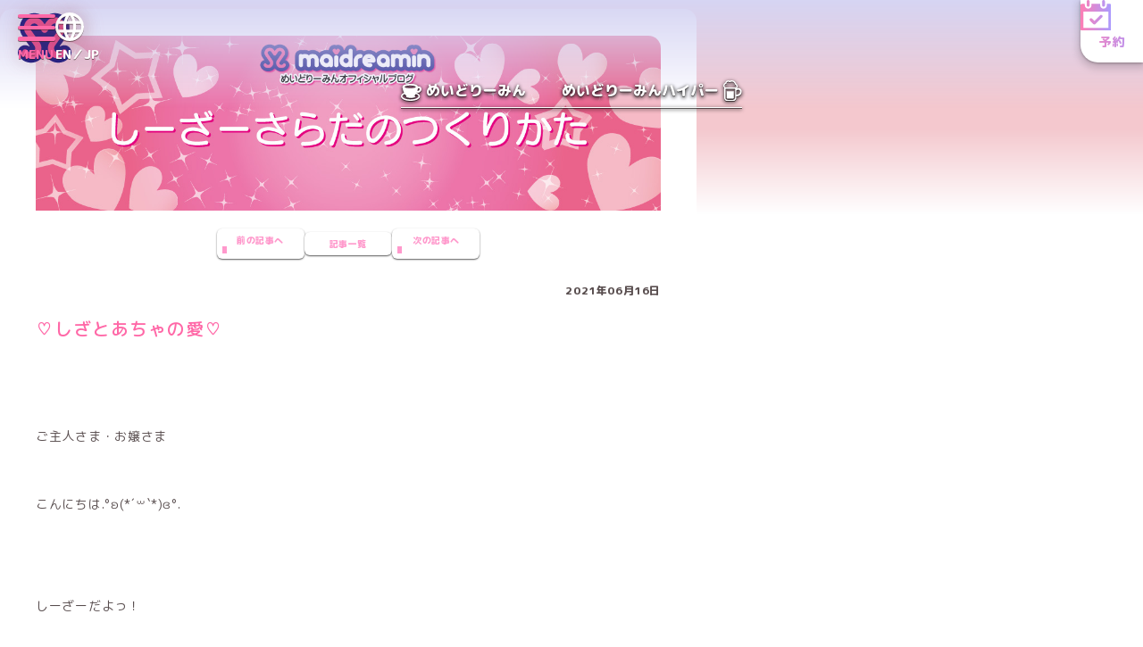

--- FILE ---
content_type: text/html; charset=utf-8
request_url: https://maidreamin.com/blog/b/505594/detail.html?id=77055
body_size: 8107
content:
<!DOCTYPE html>
<html lang="ja">
  <head>
    <meta charset="UTF-8">
    <meta http-equiv="X-UA-Compatible" content="IE=edge">
    <!-- Google Tag Manager -->
    <script>(function (w, d, s, l, i) {
        w[l] = w[l] || []; w[l].push({
          'gtm.start':
            new Date().getTime(), event: 'gtm.js'
        }); var f = d.getElementsByTagName(s)[0],
          j = d.createElement(s), dl = l != 'dataLayer' ? '&l=' + l : ''; j.async = true; j.src =
            'https://www.googletagmanager.com/gtm.js?id=' + i + dl; f.parentNode.insertBefore(j, f);
      })(window, document, 'script', 'dataLayer', 'GTM-MTR269K');</script>
    <!-- End Google Tag Manager -->
    <meta name="viewport" content="width=device-width">
    <meta name="format-detection" content="telephone=no">
    <title>♡しざとあちゃの愛♡:しーざー しーざーさらだのつくりかた:｜めいどりーみん 秋葉原、大阪、名古屋、小倉、他全世界19店舗展開中!</title>
    <meta name="description" content="メイドカフェ・メイド喫茶にはじめていらっしゃる方へ、めいどりーみんの楽しみ方を楽しくご紹介いたします。秋葉原ほかめいどりーみんにお越しの際は是非お寄りください。メイド一同お待ちしております。">
    <meta name="keywords" content="秋葉原,メイド,カフェ,喫茶,二次会,めいどりーみん,akihabara,maidcafe,tokyo,はじめての方,初心者">
    <meta name="copyright" content="Neodelightinternational Inc.">
    <meta property="og:type" content="website">
    <meta property="og:locale" content="ja_JP">
    <meta property="og:title" content="♡しざとあちゃの愛♡:しーざー しーざーさらだのつくりかた:｜めいどりーみん 秋葉原、大阪、名古屋、小倉、他全世界19店舗展開中!">
    <meta property="og:description" content="♡しざとあちゃの愛♡「めいどりーみん しーざー のブログ」http://maidreamin.com/blog/b/505594/detail.html?id=77055">
    <meta property="og:url" content="http://maidreamin.com/blog/b/505594/detail.html?id=77055">
    <meta property="og:image" content="http://maidreamin.com/assets/images/ogimage.jpg">
    <meta name="twitter:card" content="summary_large_image">
    <meta name="theme-color" content="#ffffff">
    <script src='https://www.google.com/recaptcha/api.js'></script>
    <link rel="preconnect" href="https://fonts.googleapis.com">
    <link rel="preconnect" href="https://fonts.gstatic.com" crossorigin>
    <link href="https://fonts.googleapis.com/css2?family=Kaisei+Decol:wght@500&family=M+PLUS+Rounded+1c:wght@400;500;700;800&family=Quicksand:wght@300..700&display=swap" rel="stylesheet">
    <link rel="stylesheet" href="/assets/css/style.css">

  </head>
  <body>
<script type="application/ld+json">
{
  "@context": "http://schema.org",
  "@type": "BreadcrumbList",
  "itemListElement": [{
    "@type": "ListItem",
    "position": 1,
    "item": {
      "@id": "https://maidreamin.com/",
      "name": "HOME"
    }
  },{
    "@type": "ListItem",
    "position": 2,
    "item": {
      "@id": "https://maidreamin.com/blog/",
      "name": "ブログ"
    }
  },{
    "@type": "ListItem",
    "position": 3,
    "item": {
      "@id": "https://maidreamin.com/blog/b/505594/",
      "name": "しーざーさらだのつくりかた"
    }
  },{
    "@type": "ListItem",
    "position": 4,
    "item": {
      "@id": "https://maidreamin.com/blog/b/505594/detail.html?id=77055",
      "name": "♡しざとあちゃの愛♡"
    }
  }]
}
</script>
<script type="application/ld+json">
  {
    "@context": "https://schema.org",
    "@type": "Article",
    "mainEntityOfPage": {
      "@type": "WebPage",
      "@id": "https://maidreamin.com/blog/b/505594/detail.html?id=77055"
    },
    "headline": "♡しざとあちゃの愛♡",
    "image": "https://s3-ap-northeast-1.amazonaws.com/neo-maidreamin-web/2021/06/16/103721-535828/526324",
    "datePublished": "2021-06-16T10:42:09+09:00",
    "dateModified": "",
    "author": {
      "@type": "Person",
      "name": "しーざー",
      "url" : "https://maidreamin.com/cast/maid/detail.html?id=1796"
    },
    "publisher": {
      "@type": "Organization",
      "name": "めいどりーみん",
      "logo": {
        "@type": "ImageObject",
        "url": "http://maidreamin.com/images/logo.png"
      }
    }
  }
</script>

    <!-- Google Tag Manager (noscript) -->
    <noscript><iframe src="https://www.googletagmanager.com/ns.html?id=GTM-MTR269K" height="0" width="0"
        style="display:none;visibility:hidden"></iframe></noscript>
    <!-- End Google Tag Manager (noscript) -->

    <script>
  (function(i,s,o,g,r,a,m){i['GoogleAnalyticsObject']=r;i[r]=i[r]||function(){
  (i[r].q=i[r].q||[]).push(arguments)},i[r].l=1*new Date();a=s.createElement(o),
  m=s.getElementsByTagName(o)[0];a.async=1;a.src=g;m.parentNode.insertBefore(a,m)
  })(window,document,'script','https://www.google-analytics.com/analytics.js','ga');

  ga('create', 'UA-4050066-1', 'auto');
  ga('send', 'pageview');

</script>
<header class="l-head" id="header">
  <div class="l-head__top">
    <a href="/" class="l-head__logo">
      <img class="l-head__logo-img" src="/assets/img/common/mark-maidreamin.svg" alt="秋葉原発のメイドカフェ・メイド喫茶【めいどりーみん】" width="40" height="38">
    </a>
    <button type="button" class="l-head__hamburger" id="head-hamburger" aria-controls="gnav" aria-expanded="false">
      <span class="l-head__hamburger-icon"><span></span></span>
      <span class="l-head__hamburger-label">MENU</span>
    </button>
    <nav class="l-gnav" id="gnav" aria-hidden="true">
      <div class="l-gnav__box">
        <dl class="l-gnav__dl">
          <dt class="l-gnav__dt">
            <img class="l-gnav__icon" src="/assets/img/common/icn-event.svg" alt="" width="18" height="19" loading="lazy">
            <em class="l-gnav__hl">イベント・ニュース</em>
          </dt>
          <dd class="l-gnav__dd">
            <a href="/information/" class="l-gnav__link-btn">
              <span class="l-gnav__link-label">インフォメーション</span>
            </a>
            <a href="/event/" class="l-gnav__link-btn">
              <span class="l-gnav__link-label">イベント情報</span>
            </a>
            <a href="/competition/" class="l-gnav__link-btn">
              <span class="l-gnav__link-label">公式大会・イベント</span>
            </a>
          </dd>
        </dl>
        <dl class="l-gnav__dl">
          <dt class="l-gnav__dt">
            <img class="l-gnav__icon" src="/assets/img/common/icn-maid.svg" alt="" width="26" height="17" loading="lazy">
            <em class="l-gnav__hl">メイドキャスト</em>
          </dt>
          <dd class="l-gnav__dd">
            <a href="/cast/maid/" class="l-gnav__link-btn">
              <img class="l-gnav__link-img" src="/assets/img/common/nav_img-cast.jpg" alt="" width="590" height="160" loading="lazy">
              <span class="l-gnav__link-label">メイド紹介</span>
            </a>
            <a href="/blog/" class="l-gnav__link-btn">
              <span class="l-gnav__link-label">ブログ</span>
            </a>
            <a href="/qscs/" class="l-gnav__link-btn">
              <span class="l-gnav__link-label">QSCS</span>
            </a>
          </dd>
        </dl>
        <dl class="l-gnav__dl">
          <dt class="l-gnav__dt">
            <img class="l-gnav__icon" src="/assets/img/common/icn-cup.svg" alt="" width="19" height="17" loading="lazy">
            <em class="l-gnav__hl">メニュー</em>
          </dt>
          <dd class="l-gnav__dd">
            <a href="/joy/menu.html" class="l-gnav__link-btn">
              <img class="l-gnav__link-img" src="/assets/img/common/nav_img-menu.jpg" alt="" width="590" height="160" loading="lazy">
              <span class="l-gnav__link-label">フード・ドリンクメニュー</span>
            </a>
            <a href="/joy/party.html" class="l-gnav__link-btn">
              <span class="l-gnav__link-label">コース</span>
            </a>
          </dd>
        </dl>
        <dl class="l-gnav__dl">
          <dt class="l-gnav__dt">
            <img class="l-gnav__icon" src="/assets/img/common/icn-shop.svg" alt="" width="20" height="17" loading="lazy">
            <em class="l-gnav__hl">店舗情報</em>
          </dt>
          <dd class="l-gnav__dd js-shop_list">
          </dd>
        </dl>
        <dl class="l-gnav__dl">
          <dt class="l-gnav__dt">
            <img class="l-gnav__icon" src="/assets/img/common/icn-logo.svg" alt="" width="19" height="19" loading="lazy">
            <em class="l-gnav__hl">めいどりーみんのシステム·料金</em>
          </dt>
          <dd class="l-gnav__dd">
            <a href="/first/charge.html" class="l-gnav__link-btn">
              <span class="l-gnav__link-label">料金システム</span>
            </a>
            <a href="/reserve/" class="l-gnav__link-btn">
              <span class="l-gnav__link-label">ご予約</span>
            </a>
            <a href="/appli/" class="l-gnav__link-btn">
              <span class="l-gnav__link-label">会員アプリ</span>
            </a>
            <a href="/first/intro.html" class="l-gnav__link-btn">
              <span class="l-gnav__link-label">ご入国·ご出国</span>
            </a>
          </dd>
        </dl>
        <dl class="l-gnav__dl">
          <dt class="l-gnav__dt">
            <img class="l-gnav__icon" src="/assets/img/common/icn-cup-with-heart.svg" alt="" width="18" height="21" loading="lazy">
            <em class="l-gnav__hl">コラボ</em>
          </dt>
          <dd class="l-gnav__dd">
            <a href="/collabocafe/" class="l-gnav__link-btn">
              <span class="l-gnav__link-label">コラボカフェ情報</span>
            </a>
            <a href="/collabo/" class="l-gnav__link-btn">
              <span class="l-gnav__link-label">コラボカフェ募集</span>
            </a>
          </dd>
        </dl>
        <dl class="l-gnav__dl">
          <dt class="l-gnav__dt">
            <img class="l-gnav__icon" src="/assets/img/common/icn-staff.svg" alt="" width="17" height="17" loading="lazy">
            <em class="l-gnav__hl">スタッフ募集</em>
          </dt>
          <dd class="l-gnav__dd">
            <a href="/recruit/" class="l-gnav__link-btn">
              <span class="l-gnav__link-label">求人・応募</span>
            </a>
            <a href="/recruit/special/" class="l-gnav__link-btn">
              <span class="l-gnav__link-label">スペシャル求人</span>
            </a>
            <a href="/first/maid.html" class="l-gnav__link-btn">
              <span class="l-gnav__link-label">メイドキャストについて</span>
            </a>
            <a href="/recruit/interview/" class="l-gnav__link-btn">
              <span class="l-gnav__link-label">キャストインタビュー</span>
            </a>
            <a href="/corporations/" class="l-gnav__link-btn">
              <span class="l-gnav__link-label">法人サービスのご案内·お問い合わせ</span>
            </a>
          </dd>
        </dl>
        <dl class="l-gnav__dl">
          <dt class="l-gnav__dt">
            <img class="l-gnav__icon" src="/assets/img/common/icn-shopping.svg" alt="" width="13" height="17" loading="lazy">
            <em class="l-gnav__hl">OFFICIAL STORE</em>
          </dt>
          <dd class="l-gnav__dd">
            <a href="https://maidreamin.stores.jp/" target="_blank" class="l-gnav__link-btn">
              <img class="l-gnav__link-img" src="/assets/img/common/nav_img-onlineshop.jpg" alt="めいどりーみんオフィシャルショップ" width="590" height="200" loading="lazy">
            </a>
          </dd>
        </dl>
        <dl class="l-gnav__dl">
          <dt class="l-gnav__dt">
            <img class="l-gnav__icon" src="/assets/img/common/icn-heart.svg" alt="" width="18" height="17" loading="lazy">
            <em class="l-gnav__hl">OTHER</em>
          </dt>
          <dd class="l-gnav__dd">
            <a href="/joy/" class="l-gnav__link-btn">
              <img class="l-gnav__link-img" src="/assets/img/common/nav_img-howto.jpg" alt="" width="590" height="160" loading="lazy">
              <span class="l-gnav__link-label">めいどりーみんの楽しみ方</span>
            </a>
            <a href="/faq/" class="l-gnav__link-btn">
              <span class="l-gnav__link-label">よくある質問</span>
            </a>
            <a href="/fc/" class="l-gnav__link-btn">
              <span class="l-gnav__link-label">フランチャイズ加盟店募集</span>
            </a>
            <a href="/quality/" class="l-gnav__link-btn">
              <span class="l-gnav__link-label">めいどりーみんのこだわり</span>
            </a>
            <a href="/company/" class="l-gnav__link-btn">
              <span class="l-gnav__link-label">企業情報</span>
            </a>
            <a href="/usage/" class="l-gnav__link-btn">
              <span class="l-gnav__link-label">サイト利用について</span>
            </a>
            <a href="/contact/" class="l-gnav__link-btn">
              <span class="l-gnav__link-label">お問い合わせ</span>
            </a>
          </dd>
        </dl>
      </div>
      <div class="l-gnav__layer pc" id="gnav-layer"></div>
    </nav>
    <a href="https://global.maidreamin.com/" class="l-head__lang-btn">
      <img class="l-head__lang-icon" src="/assets/img/common/icn-lang.svg" alt="" width="18" height="18">
      <span class="l-head__lang-label">EN／JP</span>
    </a>
    <a href="/reserve/" class="l-head__reserve">
      <img class="l-head__reserve-icon" src="/assets/img/common/icn-reserve.svg" alt="" width="24" height="24">
      <span class="l-head__reserve-label">予約</span>
    </a>
  </div>
  <div class="l-head__btm">
    <a href="/" class="l-head__btm-link" data-icon="cup">
      <img class="l-head__btm-icon" src="/assets/img/common/icn-cup-wt.svg" alt="" width="40" height="33">
      <span class="l-head__btm-label">めいどりーみん</span>
    </a>
    <a href="/hyper/" class="l-head__btm-link" data-icon="beer">
      <span class="l-head__btm-label">めいどりーみんハイパー</span>
      <img class="l-head__btm-icon" src="/assets/img/common/icn-beer-wt.svg" alt="" width="37" height="40">
    </a>
  </div>
</header>

<script>
  window.onload = function () {
    $(function () {
      $.get(
        "/reload/shop_list.html",
        function (e) {
          $('.js-shop_list').prepend(e);
        }
      );
    });
  };
</script>

    <main class="l-main">
      <article class="p-page" data-page="blog">
        <div class="p-blog-single">
          <div class="p-blog-single__wrap">
            <article class="p-single">
              <div class="p-single__bg">
                                <figure class="p-single__eyechatch">
                  <img src="https://s3-ap-northeast-1.amazonaws.com/neo-maidreamin-web/Blog/header/2020/11/03/105626-350251/920184" alt="しーざーさらだのつくりかた">
                </figure>
                                <nav class="p-blog-nav">
                                    <a href="detail.html?id=76986" class="p-blog-nav__btn c-btn--small c-btn--back">
                    <span>前の記事へ</span>
                  </a>
                                    <a href="/blog/b/505594/index.html" class="p-blog-nav__btn c-btn--small c-btn--no-arw">
                    <span>記事一覧</span>
                  </a>
                                    <a href="detail.html?id=77001" class="p-blog-nav__btn c-btn--small">
                    <span>次の記事へ</span>
                  </a>
                                  </nav>
                <header class="p-blog-single__head p-single__head">
                  <time class="p-blog-single__time" datetime="2021-06-16">2021年06月16日</time>
                  <h1 class="p-single__ttl">♡しざとあちゃの愛♡</h1>
                </header>
                <div class="p-single__post">
                  <p class="ql-align-center"><br></p><p class="ql-align-center"><br></p><p class="ql-align-center">ご主人さま・お嬢さま</p><p class="ql-align-center"><br></p><p class="ql-align-center">こんにちは.°ʚ(*´꒳`*)ɞ°.</p><p class="ql-align-center"><br></p><p class="ql-align-center"><br></p><p class="ql-align-center">しーざーだよっ！</p><p class="ql-align-center"><br></p><p class="ql-align-center"><br></p><p class="ql-align-center"><br></p><p class="ql-align-center">こないだは久しぶりのお給仕楽しかったなぁ</p><p class="ql-align-center"><br></p><p class="ql-align-center"><br></p><p class="ql-align-center">遊びに来てくれたご主人さま・お嬢さまたち</p><p class="ql-align-center"><br></p><p class="ql-align-center">ありがとうございました！！</p><p class="ql-align-center"><br></p><p class="ql-align-center"><br></p><p class="ql-align-center"><br></p><p class="ql-align-center">すっごく久しぶりに会えたご主人さまもいて</p><p class="ql-align-center"><br></p><p class="ql-align-center">正直ドリームジェットの扉開いて</p><p class="ql-align-center"><br></p><p class="ql-align-center">顔を見た瞬間泣きそうになったったよ！！</p><p class="ql-align-center"><br></p><p class="ql-align-center">(きっとバレてなかったよね？？)</p><p class="ql-align-center"><br></p><p class="ql-align-center">VIPカードのお絵かきもほんと嬉しかった！</p><p class="ql-align-center"><br></p><p class="ql-align-center">本当にありがとう(* ॑꒳ ॑*)</p><p class="ql-align-center"><br></p><p class="ql-align-center"><br></p><p class="ql-align-center"><br></p><p class="ql-align-center">そしていつも遊びに来てくださる</p><p class="ql-align-center"><br></p><p class="ql-align-center">お花サラダと仲良しのご主人さま！</p><p class="ql-align-center"><br></p><p class="ql-align-center">16時どろんでちょうどすれ違いに</p><p class="ql-align-center"><br></p><p class="ql-align-center">なってしまってごめんなさい( ᵕ̩̩ㅅᵕ̩̩ )</p><p class="ql-align-center"><br></p><p class="ql-align-center">次はたくさんお話ししましょう！！</p><p class="ql-align-center"><br></p><p class="ql-align-center">いつもありがとう♡</p><p class="ql-align-center"><br></p><p class="ql-align-center"><br></p><p class="ql-align-center"><br></p><p class="ql-align-center">そしてまどマギ好きのご主人さま！</p><p class="ql-align-center"><br></p><p class="ql-align-center">もはやしーざーが人間の姿になった後にしか</p><p class="ql-align-center"><br></p><p class="ql-align-center">お会い出来なかったの</p><p class="ql-align-center"><br></p><p class="ql-align-center">本当に申し訳なさすぎたけど</p><p class="ql-align-center"><br></p><p class="ql-align-center">次こそまどマギについてたくさん</p><p class="ql-align-center"><br></p><p class="ql-align-center">語ろうね！！</p><p class="ql-align-center"><br></p><p class="ql-align-center">いつもありがとう♡</p><p class="ql-align-center"><br></p><p class="ql-align-center"><br></p><p class="ql-align-center"><br></p><p class="ql-align-center"><br></p><p class="ql-align-center">そう！！それでね！！</p><p class="ql-align-center"><br></p><p class="ql-align-center"><br></p><p class="ql-align-center">こないだのお給仕はね</p><p class="ql-align-center"><br></p><p class="ql-align-center">朝からあーちゃんと2人だったの！！</p><p class="ql-align-center"><br></p><p class="ql-align-center"><br></p><p class="ql-align-center"><img src="https://s3-ap-northeast-1.amazonaws.com/neo-maidreamin-web/2021/06/16/103946-130491/237599"></p><p class="ql-align-center"><br></p><p class="ql-align-center"><br></p><p class="ql-align-center">あーちゃんはまだばぶばふ感の残る</p><p class="ql-align-center"><br></p><p class="ql-align-center">正制服ちゃんなんだけど</p><p class="ql-align-center"><br></p><p class="ql-align-center">私は2週間ぶりくらいのお給仕で</p><p class="ql-align-center"><br></p><p class="ql-align-center">ブランクがすごかったので</p><p class="ql-align-center"><br></p><p class="ql-align-center">なにもかも不安で、</p><p class="ql-align-center"><br></p><p class="ql-align-center">後輩ちゃんであるあーちゃんに</p><p class="ql-align-center"><br></p><p class="ql-align-center">すごく頼っちゃいました。</p><p class="ql-align-center"><br></p><p class="ql-align-center">頼もしかった。。</p><p class="ql-align-center"><br></p><p class="ql-align-center"><br></p><p class="ql-align-center">しかもあの日はしーざー人生トップ３に</p><p class="ql-align-center"><br></p><p class="ql-align-center">入るくらいのポンコツ具合で</p><p class="ql-align-center"><br></p><p class="ql-align-center">もう私でも、今日のしざどうした！？</p><p class="ql-align-center"><br></p><p class="ql-align-center">ってびっくりするくらい</p><p class="ql-align-center"><br></p><p class="ql-align-center">ポンコツかましたけど</p><p class="ql-align-center"><br></p><p class="ql-align-center">あーちゃんはどんなしーざーちゃんも好き</p><p class="ql-align-center"><br></p><p class="ql-align-center">って全肯定してくれました！！！</p><p class="ql-align-center"><br></p><p class="ql-align-center">天使です！！！！！！</p><p class="ql-align-center"><br></p><p class="ql-align-center"><br></p><p class="ql-align-center">初の2人っきりお給仕、あーちゃんが終始</p><p class="ql-align-center"><br></p><p class="ql-align-center">喜んでくれてて</p><p class="ql-align-center"><br></p><p class="ql-align-center">愛すぎるなって思いました、、ᐡ⸝⸝&gt; ̫ &lt;⸝⸝ᐡ♡</p><p class="ql-align-center"><br></p><p class="ql-align-center"><br></p><p class="ql-align-center">ほんと楽しかった！</p><p class="ql-align-center"><br></p><p class="ql-align-center"><br></p><p class="ql-align-center"><br></p><p class="ql-align-center">あーちゃんはね、</p><p class="ql-align-center"><br></p><p class="ql-align-center">お嬢さまとして初めて入国してくれたときに</p><p class="ql-align-center"><br></p><p class="ql-align-center">しーざーがお仕えしたお嬢さまなの。</p><p class="ql-align-center"><br></p><p class="ql-align-center"><br></p><p class="ql-align-center">チェキ(デジフォト)も一緒に撮らせてくれて</p><p class="ql-align-center"><br></p><p class="ql-align-center">しーざーもその時のことすごく覚えてるんだけど</p><p class="ql-align-center"><br></p><p class="ql-align-center">服装とかすごく好みだなぁって思ってたから</p><p class="ql-align-center"><br></p><p class="ql-align-center">まさか一緒にお給仕できる日が来るなんて</p><p class="ql-align-center"><br></p><p class="ql-align-center">思ってもなかったよね(&gt;&lt;)</p><p class="ql-align-center"><br></p><p class="ql-align-center"><br></p><p class="ql-align-center">運命ですかね、とにかくえもい！！！</p><p class="ql-align-center"><br></p><p class="ql-align-center"><br></p><p class="ql-align-center"><br></p><p class="ql-align-center">あの日あの時、駅前でお給仕して</p><p class="ql-align-center"><br></p><p class="ql-align-center">出会えてよかったなぁってほんと思ってる</p><p class="ql-align-center"><br></p><p class="ql-align-center"><br></p><p class="ql-align-center">本心です！</p><p class="ql-align-center"><br></p><p class="ql-align-center"><br></p><p class="ql-align-center">私ってば 愛が溢れすぎ…ᐡ⸝⸝&gt; ̫ &lt;⸝⸝ᐡ照</p><p class="ql-align-center"><br></p><p class="ql-align-center"><br></p><p class="ql-align-center"><br></p><p class="ql-align-center">あ、あの日のお給仕のあとは</p><p class="ql-align-center"><br></p><p class="ql-align-center">ちゃんとあーちゃんとデートしたよ♡</p><p class="ql-align-center"><br></p><p class="ql-align-center"><br></p><p class="ql-align-center">途中からひなもちゃんも合流して</p><p class="ql-align-center"><br></p><p class="ql-align-center">後輩ちゃんなのに全然しーざーに</p><p class="ql-align-center"><br></p><p class="ql-align-center">気を使わせないでくれた</p><p class="ql-align-center"><br></p><p class="ql-align-center">とってもいい子いい子な</p><p class="ql-align-center"><br></p><p class="ql-align-center">後輩ちゃんたちなのです！！</p><p class="ql-align-center"><br></p><p class="ql-align-center"><br></p><p class="ql-align-center">楽しかったね！！！</p><p class="ql-align-center"><br></p><p class="ql-align-center"><br></p><p class="ql-align-center"><br></p><p class="ql-align-center">とっても思い出に残る</p><p class="ql-align-center"><br></p><p class="ql-align-center">いちにちでした♡</p><p class="ql-align-center"><br></p><p class="ql-align-center"><br></p><p class="ql-align-center">またデートの約束したから</p><p class="ql-align-center"><br></p><p class="ql-align-center">会えるのが楽しみだなぁ♡♡</p><p class="ql-align-center"><br></p><p class="ql-align-center"><br></p><p class="ql-align-center">しーざーの</p><p class="ql-align-center"><br></p><p class="ql-align-center">愛が溢れるブログでした！</p><p class="ql-align-center"><br></p><p class="ql-align-center"><br></p><p class="ql-align-center"><br></p><p class="ql-align-center">それではまた次のブログでお会いしましょう！</p><p class="ql-align-center"><br></p><p class="ql-align-center"><br></p><p class="ql-align-center">ばいにゃー☆</p><p class="ql-align-center"><br></p><p class="ql-align-center"><br></p><p class="ql-align-center">駅前店　しーざー</p>
                </div>
                <div class="p-blog-single__btns">
                  <a href="/cast/maid/detail.html?id=1796" class="p-blog-single__link-btn c-btn--link-wide"><span>しーざープロフィール</span></a>
                  <div class="p-blog-reactions">
                    <div class="p-blog-reactions__box">
                      <a href="javascript:void(0)" class="p-blog-reactions__btn fav_button disabled">
                        <span class="p-blog-reactions__btn-label" data-icn="heart">いいね</span>
                        <span class="p-blog-reactions__num">33</span>
                      </a>
                    </div>
                    <div class="p-blog-reactions__box">
                                            <div class="p-blog-reactions__btn disabled">
                        <span class="p-blog-reactions__btn-label" data-icn="comment">コメント</span>
                        <p class="p-blog-reactions__app-msg">めいどりーみんアプリ会員になればコメントできます！メニュー「アプリ紹介」をクリック！</p>
                      </div>
                                            <p class="p-blog-reactions__comment-link"><a href="commentlist.html?id=77055">コメント数(3)</a></p>
                    </div>
                  </div>
                </div>

                <form name="fav_post" method="post" action="favo_count_up.html?id=77055">
                  <div class="p-recaptcha g-recaptcha" data-callback="clearcall" data-sitekey="6Ldj5kcUAAAAAIZQS4_0UcDByzu4IhyePy-354rh"></div>
                </form>
                
                <script type="text/javascript">
                  function clearcall(code) {
                    if(code !== ""){
                      $('a.fav_button').removeClass("disabled").attr("href","javascript:fav_post.submit()");
                    }
                  }
                </script>

                <div class="p-share" id="js-sns-share">
                  <h3 class="p-share__h"><span>シェアする</span></h3>
                  <a href="https://twitter.com/share?url=http://maidreamin.com/blog/b/505594/detail.html?id=77055&text=♡しざとあちゃの愛♡「めいどりーみん しーざー のブログ」http://maidreamin.com/blog/b/505594/detail.html?id=77055" onclick="window.open(this.href, 'tweetwindow', 'width=650, height=470, personalbar=0, toolbar=0, scrollbars=1, sizable=1'); return false;" class="p-share__link" data-sns="x"><span>Xでシェアする</span></a>
                  <a href="http://line.me/R/msg/text/?http://maidreamin.com/blog/b/505594/detail.html?id=77055 ♡しざとあちゃの愛♡「めいどりーみん しーざー のブログ」http://maidreamin.com/blog/b/505594/detail.html?id=77055" target="_blank" class="p-share__link" data-sns="line"><span>LINEでシェアする</span></a>
                  <a href="https://www.facebook.com/sharer/sharer.php?u=http://maidreamin.com/blog/b/505594/detail.html?id=77055" onclick="window.open(this.href, 'fbwindow', 'width=650, height=470, personalbar=0, toolbar=0, scrollbars=1, sizable=1'); return false;" class="p-share__link" data-sns="facebook"><span>Facebookでシェアする</span></a>
                </div>
              </div>
            </article>
          </div>
          <div class="p-blog-single__bg"></div>
        </div>
        <aside class="p-blog-recently c-sec">
          <div class="p-blog-recently__wrap c-sec__wrap">
            <h2 class="p-blog-recently__ttl c-headline" data-icon="blog">しーざーの<br class="sp">最新記事一覧</h2>
            <div class="p-blog-recently__archive p-blog__archive">
                            <div class="p-blog__archive-item">
                <a href="detail.html?id=77827" class="p-maid-blogcard is-new">
                  <div class="p-maid-blogcard__bloc">
                    <em class="p-maid-blogcard__name">しーざー</em>
                    <h3 class="p-maid-blogcard__ttl">°ʚ✞ 2021.06.26 ❤︎ 卒業‪ ✞ɞ°‬</h3>
                    <time class="p-maid-blogcard__time" datetime="2021-06-16JST10:42">2021年06月16日 10時42分</time>
                    <ul class="p-maid-blogcard__count">
                      <li class="p-maid-blogcard__count-li" data-icon="heart">1212</li>
                      <li class="p-maid-blogcard__count-li" data-icon="comment">11</li>
                    </ul>
                  </div>
                                    <div class="p-maid-blogcard__img" style="background-image: url('https://s3-ap-northeast-1.amazonaws.com/neo-maidreamin-web/2021/06/28/121023-710513/362831');"></div>
                                  </a>
              </div>
                            <div class="p-blog__archive-item">
                <a href="detail.html?id=77674" class="p-maid-blogcard is-new">
                  <div class="p-maid-blogcard__bloc">
                    <em class="p-maid-blogcard__name">しーざー</em>
                    <h3 class="p-maid-blogcard__ttl">14~16時はお花サラダたいむ！</h3>
                    <time class="p-maid-blogcard__time" datetime="2021-06-16JST10:42">2021年06月16日 10時42分</time>
                    <ul class="p-maid-blogcard__count">
                      <li class="p-maid-blogcard__count-li" data-icon="heart">88</li>
                      <li class="p-maid-blogcard__count-li" data-icon="comment">4</li>
                    </ul>
                  </div>
                                    <div class="p-maid-blogcard__img" style="background-image: url('https://s3-ap-northeast-1.amazonaws.com/neo-maidreamin-web/2021/06/26/001511-130482/150622');"></div>
                                  </a>
              </div>
                            <div class="p-blog__archive-item">
                <a href="detail.html?id=77649" class="p-maid-blogcard is-new">
                  <div class="p-maid-blogcard__bloc">
                    <em class="p-maid-blogcard__name">しーざー</em>
                    <h3 class="p-maid-blogcard__ttl">あした、卒業式です</h3>
                    <time class="p-maid-blogcard__time" datetime="2021-06-16JST10:42">2021年06月16日 10時42分</time>
                    <ul class="p-maid-blogcard__count">
                      <li class="p-maid-blogcard__count-li" data-icon="heart">37</li>
                      <li class="p-maid-blogcard__count-li" data-icon="comment">4</li>
                    </ul>
                  </div>
                                    <div class="p-maid-blogcard__img" style="background-image: url('https://s3-ap-northeast-1.amazonaws.com/neo-maidreamin-web/2021/06/25/185911-254747/881430');"></div>
                                  </a>
              </div>
                            <div class="p-blog__archive-item">
                <a href="detail.html?id=77191" class="p-maid-blogcard is-new">
                  <div class="p-maid-blogcard__bloc">
                    <em class="p-maid-blogcard__name">しーざー</em>
                    <h3 class="p-maid-blogcard__ttl">ねむねむ。</h3>
                    <time class="p-maid-blogcard__time" datetime="2021-06-16JST10:42">2021年06月16日 10時42分</time>
                    <ul class="p-maid-blogcard__count">
                      <li class="p-maid-blogcard__count-li" data-icon="heart">27</li>
                      <li class="p-maid-blogcard__count-li" data-icon="comment">2</li>
                    </ul>
                  </div>
                                    <div class="p-maid-blogcard__img" style="background-image: url('https://s3-ap-northeast-1.amazonaws.com/neo-maidreamin-web/2021/06/18/002235-849014/922930');"></div>
                                  </a>
              </div>
                            <div class="p-blog__archive-item">
                <a href="detail.html?id=77128" class="p-maid-blogcard is-new">
                  <div class="p-maid-blogcard__bloc">
                    <em class="p-maid-blogcard__name">しーざー</em>
                    <h3 class="p-maid-blogcard__ttl">ほしなちゃん。初入国のおもいで</h3>
                    <time class="p-maid-blogcard__time" datetime="2021-06-16JST10:42">2021年06月16日 10時42分</time>
                    <ul class="p-maid-blogcard__count">
                      <li class="p-maid-blogcard__count-li" data-icon="heart">22</li>
                      <li class="p-maid-blogcard__count-li" data-icon="comment">3</li>
                    </ul>
                  </div>
                                    <div class="p-maid-blogcard__img" style="background-image: url('https://s3-ap-northeast-1.amazonaws.com/neo-maidreamin-web/2021/06/17/105712-596684/769113');"></div>
                                  </a>
              </div>
                            <div class="p-blog__archive-item">
                <a href="detail.html?id=77001" class="p-maid-blogcard is-new">
                  <div class="p-maid-blogcard__bloc">
                    <em class="p-maid-blogcard__name">しーざー</em>
                    <h3 class="p-maid-blogcard__ttl">気炎万丈</h3>
                    <time class="p-maid-blogcard__time" datetime="2021-06-16JST10:42">2021年06月16日 10時42分</time>
                    <ul class="p-maid-blogcard__count">
                      <li class="p-maid-blogcard__count-li" data-icon="heart">33</li>
                      <li class="p-maid-blogcard__count-li" data-icon="comment">4</li>
                    </ul>
                  </div>
                                    <div class="p-maid-blogcard__img" style="background-image: url('https://s3-ap-northeast-1.amazonaws.com/neo-maidreamin-web/2021/06/15/173905-552396/701771');"></div>
                                  </a>
              </div>
                            <div class="p-blog__archive-item">
                <a href="detail.html?id=76986" class="p-maid-blogcard is-new">
                  <div class="p-maid-blogcard__bloc">
                    <em class="p-maid-blogcard__name">しーざー</em>
                    <h3 class="p-maid-blogcard__ttl">お風呂のにおい</h3>
                    <time class="p-maid-blogcard__time" datetime="2021-06-16JST10:42">2021年06月16日 10時42分</time>
                    <ul class="p-maid-blogcard__count">
                      <li class="p-maid-blogcard__count-li" data-icon="heart">55</li>
                      <li class="p-maid-blogcard__count-li" data-icon="comment">4</li>
                    </ul>
                  </div>
                                    <div class="p-maid-blogcard__img" style="background-image: url('https://s3-ap-northeast-1.amazonaws.com/neo-maidreamin-web/2021/06/15/092025-106554/594408');"></div>
                                  </a>
              </div>
                            <div class="p-blog__archive-item">
                <a href="detail.html?id=76968" class="p-maid-blogcard is-new">
                  <div class="p-maid-blogcard__bloc">
                    <em class="p-maid-blogcard__name">しーざー</em>
                    <h3 class="p-maid-blogcard__ttl">おまたせしました！コメ返②！！</h3>
                    <time class="p-maid-blogcard__time" datetime="2021-06-16JST10:42">2021年06月16日 10時42分</time>
                    <ul class="p-maid-blogcard__count">
                      <li class="p-maid-blogcard__count-li" data-icon="heart">22</li>
                      <li class="p-maid-blogcard__count-li" data-icon="comment">4</li>
                    </ul>
                  </div>
                                    <div class="p-maid-blogcard__img" style="background-image: url('https://s3-ap-northeast-1.amazonaws.com/neo-maidreamin-web/2021/06/14/235006-804233/553581');"></div>
                                  </a>
              </div>
                            <div class="p-blog__archive-item">
                <a href="detail.html?id=76945" class="p-maid-blogcard is-new">
                  <div class="p-maid-blogcard__bloc">
                    <em class="p-maid-blogcard__name">しーざー</em>
                    <h3 class="p-maid-blogcard__ttl">おまたせしました！コメ返①！</h3>
                    <time class="p-maid-blogcard__time" datetime="2021-06-16JST10:42">2021年06月16日 10時42分</time>
                    <ul class="p-maid-blogcard__count">
                      <li class="p-maid-blogcard__count-li" data-icon="heart">27</li>
                      <li class="p-maid-blogcard__count-li" data-icon="comment">2</li>
                    </ul>
                  </div>
                                    <div class="p-maid-blogcard__img" style="background-image: url('https://s3-ap-northeast-1.amazonaws.com/neo-maidreamin-web/2021/06/14/192854-466797/913684');"></div>
                                  </a>
              </div>
                            <div class="p-blog__archive-item">
                <a href="detail.html?id=76710" class="p-maid-blogcard is-new">
                  <div class="p-maid-blogcard__bloc">
                    <em class="p-maid-blogcard__name">しーざー</em>
                    <h3 class="p-maid-blogcard__ttl">前回のブログの続き！！</h3>
                    <time class="p-maid-blogcard__time" datetime="2021-06-16JST10:42">2021年06月16日 10時42分</time>
                    <ul class="p-maid-blogcard__count">
                      <li class="p-maid-blogcard__count-li" data-icon="heart">35</li>
                      <li class="p-maid-blogcard__count-li" data-icon="comment">3</li>
                    </ul>
                  </div>
                                    <div class="p-maid-blogcard__img" style="background-image: url('https://s3-ap-northeast-1.amazonaws.com/neo-maidreamin-web/2021/06/10/170347-923443/576655');"></div>
                                  </a>
              </div>
              
              <!-- <div class="p-blog__more-btn">
                <button type="button" class="c-btn--more-wide"><span>もっと見る</span></button>
              </div> -->
            </div>
            <a href="/blog/index.html" class="p-blog-recently__back-btn c-btn--link-wide"><span>ブログ トップページへ</span></a>
          </div>
          <div class="p-blog-recently__bg c-sec__bg"><span></span></div>
        </aside>
      </article>
    </main>
    <footer class="l-foot" id="footer">
  <div class="l-foot__wrap">
    <div class="l-foot__sns">
      <a href="https://www.tiktok.com/@maidreamin_maid" target="_blank" class="l-foot__sns-link" data-icon="tiktok">
        <span>めいどりーみんTikTok公式アカウント</span>
      </a>
      <a href="https://x.com/maidreamin_app" target="_blank" class="l-foot__sns-link" data-icon="x">
        <span>めいどりーみんX公式アカウント</span>
      </a>
      <a href="https://www.instagram.com/maidreamin/" target="_blank" class="l-foot__sns-link" data-icon="instagram">
        <span>めいどりーみんInstagram公式アカウント</span>
      </a>
      <a href="https://www.facebook.com/maidreamin/" target="_blank" class="l-foot__sns-link" data-icon="facebook">
        <span>めいどりーみんFacebook公式アカウント</span>
      </a>
      <a href="https://www.youtube.com/c/maidreaminmaidcafe" target="_blank" class="l-foot__sns-link" data-icon="youtube">
        <span>めいどりーみんYouTube公式アカウント</span>
      </a>
    </div>
    <div class="l-foot__contact">
      <section class="l-foot__apply">
        <h2 class="l-foot__apply-h">取材依頼・採用応募</h2>
        <p class="l-foot__apply-tel">
          <a href="tel:0362723263">03-6272-3263</a>
        </p>
        <p class="l-foot__apply-open">受付時間：10:00～19:00（年中無休）</p>
      </section>
      <address class="l-foot__address">
        <h2 class="l-foot__address-h">サービス、商品、その他のお問い合わせ</h2>
        <a href="/contact/" class="l-foot__address-btn">お問い合わせフォーム</a>
        <p class="l-foot__address-tel">
          <a href="tel:0367446726">03-6744-6726</a>
        </p>
        <p class="l-foot__address-open">受付時間：9:00～18:00（年中無休）</p>
        <p class="l-foot__address-notice">＊ご予約は<a href="/reserve/">予約フォーム</a>からお願いいたします。</p>
      </address>
    </div>
    <div class="l-foot__btm">
      <a href="/" class="l-foot__logo">
        <img class="l-foot__logo-img" src="/assets/img/common/logo-maidreamin-wt.svg" alt="秋葉原発のメイドカフェ・メイド喫茶【めいどりーみん】" width="97" height="80" loading="lazy">
      </a>
      <div class="l-foot__btm-bloc">
        <nav class="l-foot__nav">
          <ul class="l-foot__nav-list">
            <li class="l-foot__nav-li">
              <a href="/company/" class="l-foot__nav-link">企業情報</a>
            </li>
            <li class="l-foot__nav-li">
              <a href="/usage/" class="l-foot__nav-link">サイト利用について</a>
            </li>
            <li class="l-foot__nav-li">
              <a href="/privacy/" class="l-foot__nav-link">プライバシーポリシー</a>
            </li>
          </ul>
        </nav>
        <p class="l-foot__copyright">&copy; 2008 Neodelightinternational Inc.</p>
      </div>
    </div>
  </div>
</footer>

    <script src="/assets/js/jquery-3.7.1.min.js"></script>
<script src="/assets/js/app.js" defer></script>

<script>
$(window).on('load', function () {
  ga('send', 'event', 'blog-access', 'pv-20170331', 'blog-964','1' );
  window.dataLayer = window.dataLayer || []
  function gtag(){dataLayer.push(arguments)}
  gtag({
    'event': 'pv-20170331',
    'event_category': 'blog-access',
    'event_label': 'blog-964',
    'value': '1'
  })
});
</script>
  </body>
</html>


--- FILE ---
content_type: text/html; charset=utf-8
request_url: https://www.google.com/recaptcha/api2/anchor?ar=1&k=6Ldj5kcUAAAAAIZQS4_0UcDByzu4IhyePy-354rh&co=aHR0cHM6Ly9tYWlkcmVhbWluLmNvbTo0NDM.&hl=en&v=PoyoqOPhxBO7pBk68S4YbpHZ&size=normal&anchor-ms=20000&execute-ms=30000&cb=7hh71nv5qxme
body_size: 49243
content:
<!DOCTYPE HTML><html dir="ltr" lang="en"><head><meta http-equiv="Content-Type" content="text/html; charset=UTF-8">
<meta http-equiv="X-UA-Compatible" content="IE=edge">
<title>reCAPTCHA</title>
<style type="text/css">
/* cyrillic-ext */
@font-face {
  font-family: 'Roboto';
  font-style: normal;
  font-weight: 400;
  font-stretch: 100%;
  src: url(//fonts.gstatic.com/s/roboto/v48/KFO7CnqEu92Fr1ME7kSn66aGLdTylUAMa3GUBHMdazTgWw.woff2) format('woff2');
  unicode-range: U+0460-052F, U+1C80-1C8A, U+20B4, U+2DE0-2DFF, U+A640-A69F, U+FE2E-FE2F;
}
/* cyrillic */
@font-face {
  font-family: 'Roboto';
  font-style: normal;
  font-weight: 400;
  font-stretch: 100%;
  src: url(//fonts.gstatic.com/s/roboto/v48/KFO7CnqEu92Fr1ME7kSn66aGLdTylUAMa3iUBHMdazTgWw.woff2) format('woff2');
  unicode-range: U+0301, U+0400-045F, U+0490-0491, U+04B0-04B1, U+2116;
}
/* greek-ext */
@font-face {
  font-family: 'Roboto';
  font-style: normal;
  font-weight: 400;
  font-stretch: 100%;
  src: url(//fonts.gstatic.com/s/roboto/v48/KFO7CnqEu92Fr1ME7kSn66aGLdTylUAMa3CUBHMdazTgWw.woff2) format('woff2');
  unicode-range: U+1F00-1FFF;
}
/* greek */
@font-face {
  font-family: 'Roboto';
  font-style: normal;
  font-weight: 400;
  font-stretch: 100%;
  src: url(//fonts.gstatic.com/s/roboto/v48/KFO7CnqEu92Fr1ME7kSn66aGLdTylUAMa3-UBHMdazTgWw.woff2) format('woff2');
  unicode-range: U+0370-0377, U+037A-037F, U+0384-038A, U+038C, U+038E-03A1, U+03A3-03FF;
}
/* math */
@font-face {
  font-family: 'Roboto';
  font-style: normal;
  font-weight: 400;
  font-stretch: 100%;
  src: url(//fonts.gstatic.com/s/roboto/v48/KFO7CnqEu92Fr1ME7kSn66aGLdTylUAMawCUBHMdazTgWw.woff2) format('woff2');
  unicode-range: U+0302-0303, U+0305, U+0307-0308, U+0310, U+0312, U+0315, U+031A, U+0326-0327, U+032C, U+032F-0330, U+0332-0333, U+0338, U+033A, U+0346, U+034D, U+0391-03A1, U+03A3-03A9, U+03B1-03C9, U+03D1, U+03D5-03D6, U+03F0-03F1, U+03F4-03F5, U+2016-2017, U+2034-2038, U+203C, U+2040, U+2043, U+2047, U+2050, U+2057, U+205F, U+2070-2071, U+2074-208E, U+2090-209C, U+20D0-20DC, U+20E1, U+20E5-20EF, U+2100-2112, U+2114-2115, U+2117-2121, U+2123-214F, U+2190, U+2192, U+2194-21AE, U+21B0-21E5, U+21F1-21F2, U+21F4-2211, U+2213-2214, U+2216-22FF, U+2308-230B, U+2310, U+2319, U+231C-2321, U+2336-237A, U+237C, U+2395, U+239B-23B7, U+23D0, U+23DC-23E1, U+2474-2475, U+25AF, U+25B3, U+25B7, U+25BD, U+25C1, U+25CA, U+25CC, U+25FB, U+266D-266F, U+27C0-27FF, U+2900-2AFF, U+2B0E-2B11, U+2B30-2B4C, U+2BFE, U+3030, U+FF5B, U+FF5D, U+1D400-1D7FF, U+1EE00-1EEFF;
}
/* symbols */
@font-face {
  font-family: 'Roboto';
  font-style: normal;
  font-weight: 400;
  font-stretch: 100%;
  src: url(//fonts.gstatic.com/s/roboto/v48/KFO7CnqEu92Fr1ME7kSn66aGLdTylUAMaxKUBHMdazTgWw.woff2) format('woff2');
  unicode-range: U+0001-000C, U+000E-001F, U+007F-009F, U+20DD-20E0, U+20E2-20E4, U+2150-218F, U+2190, U+2192, U+2194-2199, U+21AF, U+21E6-21F0, U+21F3, U+2218-2219, U+2299, U+22C4-22C6, U+2300-243F, U+2440-244A, U+2460-24FF, U+25A0-27BF, U+2800-28FF, U+2921-2922, U+2981, U+29BF, U+29EB, U+2B00-2BFF, U+4DC0-4DFF, U+FFF9-FFFB, U+10140-1018E, U+10190-1019C, U+101A0, U+101D0-101FD, U+102E0-102FB, U+10E60-10E7E, U+1D2C0-1D2D3, U+1D2E0-1D37F, U+1F000-1F0FF, U+1F100-1F1AD, U+1F1E6-1F1FF, U+1F30D-1F30F, U+1F315, U+1F31C, U+1F31E, U+1F320-1F32C, U+1F336, U+1F378, U+1F37D, U+1F382, U+1F393-1F39F, U+1F3A7-1F3A8, U+1F3AC-1F3AF, U+1F3C2, U+1F3C4-1F3C6, U+1F3CA-1F3CE, U+1F3D4-1F3E0, U+1F3ED, U+1F3F1-1F3F3, U+1F3F5-1F3F7, U+1F408, U+1F415, U+1F41F, U+1F426, U+1F43F, U+1F441-1F442, U+1F444, U+1F446-1F449, U+1F44C-1F44E, U+1F453, U+1F46A, U+1F47D, U+1F4A3, U+1F4B0, U+1F4B3, U+1F4B9, U+1F4BB, U+1F4BF, U+1F4C8-1F4CB, U+1F4D6, U+1F4DA, U+1F4DF, U+1F4E3-1F4E6, U+1F4EA-1F4ED, U+1F4F7, U+1F4F9-1F4FB, U+1F4FD-1F4FE, U+1F503, U+1F507-1F50B, U+1F50D, U+1F512-1F513, U+1F53E-1F54A, U+1F54F-1F5FA, U+1F610, U+1F650-1F67F, U+1F687, U+1F68D, U+1F691, U+1F694, U+1F698, U+1F6AD, U+1F6B2, U+1F6B9-1F6BA, U+1F6BC, U+1F6C6-1F6CF, U+1F6D3-1F6D7, U+1F6E0-1F6EA, U+1F6F0-1F6F3, U+1F6F7-1F6FC, U+1F700-1F7FF, U+1F800-1F80B, U+1F810-1F847, U+1F850-1F859, U+1F860-1F887, U+1F890-1F8AD, U+1F8B0-1F8BB, U+1F8C0-1F8C1, U+1F900-1F90B, U+1F93B, U+1F946, U+1F984, U+1F996, U+1F9E9, U+1FA00-1FA6F, U+1FA70-1FA7C, U+1FA80-1FA89, U+1FA8F-1FAC6, U+1FACE-1FADC, U+1FADF-1FAE9, U+1FAF0-1FAF8, U+1FB00-1FBFF;
}
/* vietnamese */
@font-face {
  font-family: 'Roboto';
  font-style: normal;
  font-weight: 400;
  font-stretch: 100%;
  src: url(//fonts.gstatic.com/s/roboto/v48/KFO7CnqEu92Fr1ME7kSn66aGLdTylUAMa3OUBHMdazTgWw.woff2) format('woff2');
  unicode-range: U+0102-0103, U+0110-0111, U+0128-0129, U+0168-0169, U+01A0-01A1, U+01AF-01B0, U+0300-0301, U+0303-0304, U+0308-0309, U+0323, U+0329, U+1EA0-1EF9, U+20AB;
}
/* latin-ext */
@font-face {
  font-family: 'Roboto';
  font-style: normal;
  font-weight: 400;
  font-stretch: 100%;
  src: url(//fonts.gstatic.com/s/roboto/v48/KFO7CnqEu92Fr1ME7kSn66aGLdTylUAMa3KUBHMdazTgWw.woff2) format('woff2');
  unicode-range: U+0100-02BA, U+02BD-02C5, U+02C7-02CC, U+02CE-02D7, U+02DD-02FF, U+0304, U+0308, U+0329, U+1D00-1DBF, U+1E00-1E9F, U+1EF2-1EFF, U+2020, U+20A0-20AB, U+20AD-20C0, U+2113, U+2C60-2C7F, U+A720-A7FF;
}
/* latin */
@font-face {
  font-family: 'Roboto';
  font-style: normal;
  font-weight: 400;
  font-stretch: 100%;
  src: url(//fonts.gstatic.com/s/roboto/v48/KFO7CnqEu92Fr1ME7kSn66aGLdTylUAMa3yUBHMdazQ.woff2) format('woff2');
  unicode-range: U+0000-00FF, U+0131, U+0152-0153, U+02BB-02BC, U+02C6, U+02DA, U+02DC, U+0304, U+0308, U+0329, U+2000-206F, U+20AC, U+2122, U+2191, U+2193, U+2212, U+2215, U+FEFF, U+FFFD;
}
/* cyrillic-ext */
@font-face {
  font-family: 'Roboto';
  font-style: normal;
  font-weight: 500;
  font-stretch: 100%;
  src: url(//fonts.gstatic.com/s/roboto/v48/KFO7CnqEu92Fr1ME7kSn66aGLdTylUAMa3GUBHMdazTgWw.woff2) format('woff2');
  unicode-range: U+0460-052F, U+1C80-1C8A, U+20B4, U+2DE0-2DFF, U+A640-A69F, U+FE2E-FE2F;
}
/* cyrillic */
@font-face {
  font-family: 'Roboto';
  font-style: normal;
  font-weight: 500;
  font-stretch: 100%;
  src: url(//fonts.gstatic.com/s/roboto/v48/KFO7CnqEu92Fr1ME7kSn66aGLdTylUAMa3iUBHMdazTgWw.woff2) format('woff2');
  unicode-range: U+0301, U+0400-045F, U+0490-0491, U+04B0-04B1, U+2116;
}
/* greek-ext */
@font-face {
  font-family: 'Roboto';
  font-style: normal;
  font-weight: 500;
  font-stretch: 100%;
  src: url(//fonts.gstatic.com/s/roboto/v48/KFO7CnqEu92Fr1ME7kSn66aGLdTylUAMa3CUBHMdazTgWw.woff2) format('woff2');
  unicode-range: U+1F00-1FFF;
}
/* greek */
@font-face {
  font-family: 'Roboto';
  font-style: normal;
  font-weight: 500;
  font-stretch: 100%;
  src: url(//fonts.gstatic.com/s/roboto/v48/KFO7CnqEu92Fr1ME7kSn66aGLdTylUAMa3-UBHMdazTgWw.woff2) format('woff2');
  unicode-range: U+0370-0377, U+037A-037F, U+0384-038A, U+038C, U+038E-03A1, U+03A3-03FF;
}
/* math */
@font-face {
  font-family: 'Roboto';
  font-style: normal;
  font-weight: 500;
  font-stretch: 100%;
  src: url(//fonts.gstatic.com/s/roboto/v48/KFO7CnqEu92Fr1ME7kSn66aGLdTylUAMawCUBHMdazTgWw.woff2) format('woff2');
  unicode-range: U+0302-0303, U+0305, U+0307-0308, U+0310, U+0312, U+0315, U+031A, U+0326-0327, U+032C, U+032F-0330, U+0332-0333, U+0338, U+033A, U+0346, U+034D, U+0391-03A1, U+03A3-03A9, U+03B1-03C9, U+03D1, U+03D5-03D6, U+03F0-03F1, U+03F4-03F5, U+2016-2017, U+2034-2038, U+203C, U+2040, U+2043, U+2047, U+2050, U+2057, U+205F, U+2070-2071, U+2074-208E, U+2090-209C, U+20D0-20DC, U+20E1, U+20E5-20EF, U+2100-2112, U+2114-2115, U+2117-2121, U+2123-214F, U+2190, U+2192, U+2194-21AE, U+21B0-21E5, U+21F1-21F2, U+21F4-2211, U+2213-2214, U+2216-22FF, U+2308-230B, U+2310, U+2319, U+231C-2321, U+2336-237A, U+237C, U+2395, U+239B-23B7, U+23D0, U+23DC-23E1, U+2474-2475, U+25AF, U+25B3, U+25B7, U+25BD, U+25C1, U+25CA, U+25CC, U+25FB, U+266D-266F, U+27C0-27FF, U+2900-2AFF, U+2B0E-2B11, U+2B30-2B4C, U+2BFE, U+3030, U+FF5B, U+FF5D, U+1D400-1D7FF, U+1EE00-1EEFF;
}
/* symbols */
@font-face {
  font-family: 'Roboto';
  font-style: normal;
  font-weight: 500;
  font-stretch: 100%;
  src: url(//fonts.gstatic.com/s/roboto/v48/KFO7CnqEu92Fr1ME7kSn66aGLdTylUAMaxKUBHMdazTgWw.woff2) format('woff2');
  unicode-range: U+0001-000C, U+000E-001F, U+007F-009F, U+20DD-20E0, U+20E2-20E4, U+2150-218F, U+2190, U+2192, U+2194-2199, U+21AF, U+21E6-21F0, U+21F3, U+2218-2219, U+2299, U+22C4-22C6, U+2300-243F, U+2440-244A, U+2460-24FF, U+25A0-27BF, U+2800-28FF, U+2921-2922, U+2981, U+29BF, U+29EB, U+2B00-2BFF, U+4DC0-4DFF, U+FFF9-FFFB, U+10140-1018E, U+10190-1019C, U+101A0, U+101D0-101FD, U+102E0-102FB, U+10E60-10E7E, U+1D2C0-1D2D3, U+1D2E0-1D37F, U+1F000-1F0FF, U+1F100-1F1AD, U+1F1E6-1F1FF, U+1F30D-1F30F, U+1F315, U+1F31C, U+1F31E, U+1F320-1F32C, U+1F336, U+1F378, U+1F37D, U+1F382, U+1F393-1F39F, U+1F3A7-1F3A8, U+1F3AC-1F3AF, U+1F3C2, U+1F3C4-1F3C6, U+1F3CA-1F3CE, U+1F3D4-1F3E0, U+1F3ED, U+1F3F1-1F3F3, U+1F3F5-1F3F7, U+1F408, U+1F415, U+1F41F, U+1F426, U+1F43F, U+1F441-1F442, U+1F444, U+1F446-1F449, U+1F44C-1F44E, U+1F453, U+1F46A, U+1F47D, U+1F4A3, U+1F4B0, U+1F4B3, U+1F4B9, U+1F4BB, U+1F4BF, U+1F4C8-1F4CB, U+1F4D6, U+1F4DA, U+1F4DF, U+1F4E3-1F4E6, U+1F4EA-1F4ED, U+1F4F7, U+1F4F9-1F4FB, U+1F4FD-1F4FE, U+1F503, U+1F507-1F50B, U+1F50D, U+1F512-1F513, U+1F53E-1F54A, U+1F54F-1F5FA, U+1F610, U+1F650-1F67F, U+1F687, U+1F68D, U+1F691, U+1F694, U+1F698, U+1F6AD, U+1F6B2, U+1F6B9-1F6BA, U+1F6BC, U+1F6C6-1F6CF, U+1F6D3-1F6D7, U+1F6E0-1F6EA, U+1F6F0-1F6F3, U+1F6F7-1F6FC, U+1F700-1F7FF, U+1F800-1F80B, U+1F810-1F847, U+1F850-1F859, U+1F860-1F887, U+1F890-1F8AD, U+1F8B0-1F8BB, U+1F8C0-1F8C1, U+1F900-1F90B, U+1F93B, U+1F946, U+1F984, U+1F996, U+1F9E9, U+1FA00-1FA6F, U+1FA70-1FA7C, U+1FA80-1FA89, U+1FA8F-1FAC6, U+1FACE-1FADC, U+1FADF-1FAE9, U+1FAF0-1FAF8, U+1FB00-1FBFF;
}
/* vietnamese */
@font-face {
  font-family: 'Roboto';
  font-style: normal;
  font-weight: 500;
  font-stretch: 100%;
  src: url(//fonts.gstatic.com/s/roboto/v48/KFO7CnqEu92Fr1ME7kSn66aGLdTylUAMa3OUBHMdazTgWw.woff2) format('woff2');
  unicode-range: U+0102-0103, U+0110-0111, U+0128-0129, U+0168-0169, U+01A0-01A1, U+01AF-01B0, U+0300-0301, U+0303-0304, U+0308-0309, U+0323, U+0329, U+1EA0-1EF9, U+20AB;
}
/* latin-ext */
@font-face {
  font-family: 'Roboto';
  font-style: normal;
  font-weight: 500;
  font-stretch: 100%;
  src: url(//fonts.gstatic.com/s/roboto/v48/KFO7CnqEu92Fr1ME7kSn66aGLdTylUAMa3KUBHMdazTgWw.woff2) format('woff2');
  unicode-range: U+0100-02BA, U+02BD-02C5, U+02C7-02CC, U+02CE-02D7, U+02DD-02FF, U+0304, U+0308, U+0329, U+1D00-1DBF, U+1E00-1E9F, U+1EF2-1EFF, U+2020, U+20A0-20AB, U+20AD-20C0, U+2113, U+2C60-2C7F, U+A720-A7FF;
}
/* latin */
@font-face {
  font-family: 'Roboto';
  font-style: normal;
  font-weight: 500;
  font-stretch: 100%;
  src: url(//fonts.gstatic.com/s/roboto/v48/KFO7CnqEu92Fr1ME7kSn66aGLdTylUAMa3yUBHMdazQ.woff2) format('woff2');
  unicode-range: U+0000-00FF, U+0131, U+0152-0153, U+02BB-02BC, U+02C6, U+02DA, U+02DC, U+0304, U+0308, U+0329, U+2000-206F, U+20AC, U+2122, U+2191, U+2193, U+2212, U+2215, U+FEFF, U+FFFD;
}
/* cyrillic-ext */
@font-face {
  font-family: 'Roboto';
  font-style: normal;
  font-weight: 900;
  font-stretch: 100%;
  src: url(//fonts.gstatic.com/s/roboto/v48/KFO7CnqEu92Fr1ME7kSn66aGLdTylUAMa3GUBHMdazTgWw.woff2) format('woff2');
  unicode-range: U+0460-052F, U+1C80-1C8A, U+20B4, U+2DE0-2DFF, U+A640-A69F, U+FE2E-FE2F;
}
/* cyrillic */
@font-face {
  font-family: 'Roboto';
  font-style: normal;
  font-weight: 900;
  font-stretch: 100%;
  src: url(//fonts.gstatic.com/s/roboto/v48/KFO7CnqEu92Fr1ME7kSn66aGLdTylUAMa3iUBHMdazTgWw.woff2) format('woff2');
  unicode-range: U+0301, U+0400-045F, U+0490-0491, U+04B0-04B1, U+2116;
}
/* greek-ext */
@font-face {
  font-family: 'Roboto';
  font-style: normal;
  font-weight: 900;
  font-stretch: 100%;
  src: url(//fonts.gstatic.com/s/roboto/v48/KFO7CnqEu92Fr1ME7kSn66aGLdTylUAMa3CUBHMdazTgWw.woff2) format('woff2');
  unicode-range: U+1F00-1FFF;
}
/* greek */
@font-face {
  font-family: 'Roboto';
  font-style: normal;
  font-weight: 900;
  font-stretch: 100%;
  src: url(//fonts.gstatic.com/s/roboto/v48/KFO7CnqEu92Fr1ME7kSn66aGLdTylUAMa3-UBHMdazTgWw.woff2) format('woff2');
  unicode-range: U+0370-0377, U+037A-037F, U+0384-038A, U+038C, U+038E-03A1, U+03A3-03FF;
}
/* math */
@font-face {
  font-family: 'Roboto';
  font-style: normal;
  font-weight: 900;
  font-stretch: 100%;
  src: url(//fonts.gstatic.com/s/roboto/v48/KFO7CnqEu92Fr1ME7kSn66aGLdTylUAMawCUBHMdazTgWw.woff2) format('woff2');
  unicode-range: U+0302-0303, U+0305, U+0307-0308, U+0310, U+0312, U+0315, U+031A, U+0326-0327, U+032C, U+032F-0330, U+0332-0333, U+0338, U+033A, U+0346, U+034D, U+0391-03A1, U+03A3-03A9, U+03B1-03C9, U+03D1, U+03D5-03D6, U+03F0-03F1, U+03F4-03F5, U+2016-2017, U+2034-2038, U+203C, U+2040, U+2043, U+2047, U+2050, U+2057, U+205F, U+2070-2071, U+2074-208E, U+2090-209C, U+20D0-20DC, U+20E1, U+20E5-20EF, U+2100-2112, U+2114-2115, U+2117-2121, U+2123-214F, U+2190, U+2192, U+2194-21AE, U+21B0-21E5, U+21F1-21F2, U+21F4-2211, U+2213-2214, U+2216-22FF, U+2308-230B, U+2310, U+2319, U+231C-2321, U+2336-237A, U+237C, U+2395, U+239B-23B7, U+23D0, U+23DC-23E1, U+2474-2475, U+25AF, U+25B3, U+25B7, U+25BD, U+25C1, U+25CA, U+25CC, U+25FB, U+266D-266F, U+27C0-27FF, U+2900-2AFF, U+2B0E-2B11, U+2B30-2B4C, U+2BFE, U+3030, U+FF5B, U+FF5D, U+1D400-1D7FF, U+1EE00-1EEFF;
}
/* symbols */
@font-face {
  font-family: 'Roboto';
  font-style: normal;
  font-weight: 900;
  font-stretch: 100%;
  src: url(//fonts.gstatic.com/s/roboto/v48/KFO7CnqEu92Fr1ME7kSn66aGLdTylUAMaxKUBHMdazTgWw.woff2) format('woff2');
  unicode-range: U+0001-000C, U+000E-001F, U+007F-009F, U+20DD-20E0, U+20E2-20E4, U+2150-218F, U+2190, U+2192, U+2194-2199, U+21AF, U+21E6-21F0, U+21F3, U+2218-2219, U+2299, U+22C4-22C6, U+2300-243F, U+2440-244A, U+2460-24FF, U+25A0-27BF, U+2800-28FF, U+2921-2922, U+2981, U+29BF, U+29EB, U+2B00-2BFF, U+4DC0-4DFF, U+FFF9-FFFB, U+10140-1018E, U+10190-1019C, U+101A0, U+101D0-101FD, U+102E0-102FB, U+10E60-10E7E, U+1D2C0-1D2D3, U+1D2E0-1D37F, U+1F000-1F0FF, U+1F100-1F1AD, U+1F1E6-1F1FF, U+1F30D-1F30F, U+1F315, U+1F31C, U+1F31E, U+1F320-1F32C, U+1F336, U+1F378, U+1F37D, U+1F382, U+1F393-1F39F, U+1F3A7-1F3A8, U+1F3AC-1F3AF, U+1F3C2, U+1F3C4-1F3C6, U+1F3CA-1F3CE, U+1F3D4-1F3E0, U+1F3ED, U+1F3F1-1F3F3, U+1F3F5-1F3F7, U+1F408, U+1F415, U+1F41F, U+1F426, U+1F43F, U+1F441-1F442, U+1F444, U+1F446-1F449, U+1F44C-1F44E, U+1F453, U+1F46A, U+1F47D, U+1F4A3, U+1F4B0, U+1F4B3, U+1F4B9, U+1F4BB, U+1F4BF, U+1F4C8-1F4CB, U+1F4D6, U+1F4DA, U+1F4DF, U+1F4E3-1F4E6, U+1F4EA-1F4ED, U+1F4F7, U+1F4F9-1F4FB, U+1F4FD-1F4FE, U+1F503, U+1F507-1F50B, U+1F50D, U+1F512-1F513, U+1F53E-1F54A, U+1F54F-1F5FA, U+1F610, U+1F650-1F67F, U+1F687, U+1F68D, U+1F691, U+1F694, U+1F698, U+1F6AD, U+1F6B2, U+1F6B9-1F6BA, U+1F6BC, U+1F6C6-1F6CF, U+1F6D3-1F6D7, U+1F6E0-1F6EA, U+1F6F0-1F6F3, U+1F6F7-1F6FC, U+1F700-1F7FF, U+1F800-1F80B, U+1F810-1F847, U+1F850-1F859, U+1F860-1F887, U+1F890-1F8AD, U+1F8B0-1F8BB, U+1F8C0-1F8C1, U+1F900-1F90B, U+1F93B, U+1F946, U+1F984, U+1F996, U+1F9E9, U+1FA00-1FA6F, U+1FA70-1FA7C, U+1FA80-1FA89, U+1FA8F-1FAC6, U+1FACE-1FADC, U+1FADF-1FAE9, U+1FAF0-1FAF8, U+1FB00-1FBFF;
}
/* vietnamese */
@font-face {
  font-family: 'Roboto';
  font-style: normal;
  font-weight: 900;
  font-stretch: 100%;
  src: url(//fonts.gstatic.com/s/roboto/v48/KFO7CnqEu92Fr1ME7kSn66aGLdTylUAMa3OUBHMdazTgWw.woff2) format('woff2');
  unicode-range: U+0102-0103, U+0110-0111, U+0128-0129, U+0168-0169, U+01A0-01A1, U+01AF-01B0, U+0300-0301, U+0303-0304, U+0308-0309, U+0323, U+0329, U+1EA0-1EF9, U+20AB;
}
/* latin-ext */
@font-face {
  font-family: 'Roboto';
  font-style: normal;
  font-weight: 900;
  font-stretch: 100%;
  src: url(//fonts.gstatic.com/s/roboto/v48/KFO7CnqEu92Fr1ME7kSn66aGLdTylUAMa3KUBHMdazTgWw.woff2) format('woff2');
  unicode-range: U+0100-02BA, U+02BD-02C5, U+02C7-02CC, U+02CE-02D7, U+02DD-02FF, U+0304, U+0308, U+0329, U+1D00-1DBF, U+1E00-1E9F, U+1EF2-1EFF, U+2020, U+20A0-20AB, U+20AD-20C0, U+2113, U+2C60-2C7F, U+A720-A7FF;
}
/* latin */
@font-face {
  font-family: 'Roboto';
  font-style: normal;
  font-weight: 900;
  font-stretch: 100%;
  src: url(//fonts.gstatic.com/s/roboto/v48/KFO7CnqEu92Fr1ME7kSn66aGLdTylUAMa3yUBHMdazQ.woff2) format('woff2');
  unicode-range: U+0000-00FF, U+0131, U+0152-0153, U+02BB-02BC, U+02C6, U+02DA, U+02DC, U+0304, U+0308, U+0329, U+2000-206F, U+20AC, U+2122, U+2191, U+2193, U+2212, U+2215, U+FEFF, U+FFFD;
}

</style>
<link rel="stylesheet" type="text/css" href="https://www.gstatic.com/recaptcha/releases/PoyoqOPhxBO7pBk68S4YbpHZ/styles__ltr.css">
<script nonce="IpPfLDZLhS0N5PQVnVf7NA" type="text/javascript">window['__recaptcha_api'] = 'https://www.google.com/recaptcha/api2/';</script>
<script type="text/javascript" src="https://www.gstatic.com/recaptcha/releases/PoyoqOPhxBO7pBk68S4YbpHZ/recaptcha__en.js" nonce="IpPfLDZLhS0N5PQVnVf7NA">
      
    </script></head>
<body><div id="rc-anchor-alert" class="rc-anchor-alert"></div>
<input type="hidden" id="recaptcha-token" value="[base64]">
<script type="text/javascript" nonce="IpPfLDZLhS0N5PQVnVf7NA">
      recaptcha.anchor.Main.init("[\x22ainput\x22,[\x22bgdata\x22,\x22\x22,\[base64]/[base64]/[base64]/ZyhXLGgpOnEoW04sMjEsbF0sVywwKSxoKSxmYWxzZSxmYWxzZSl9Y2F0Y2goayl7RygzNTgsVyk/[base64]/[base64]/[base64]/[base64]/[base64]/[base64]/[base64]/bmV3IEJbT10oRFswXSk6dz09Mj9uZXcgQltPXShEWzBdLERbMV0pOnc9PTM/bmV3IEJbT10oRFswXSxEWzFdLERbMl0pOnc9PTQ/[base64]/[base64]/[base64]/[base64]/[base64]\\u003d\x22,\[base64]\x22,\x22E8K0Z8Kjw4MRbcOmw77Dt8OCw7xpRMKqw4XDuhZ4TMKhwpTCil7CucKOSXN2U8OBIsKzw4VrCsKzwoQzUVgsw6sjwo0lw5/ChSTDmMKHOEomwpUTw5A7wpgRw5pxJsKkeMKwVcORwqggw4o3wpHDun96wrxPw6nCuCvCgiYLcT9+w4t8MMKVwrDCicOewo7DrsKxw7snwoxOw6Zuw4Ecw6bCkFTCrcK+NsK+V2d/e8KJwoh/T8OaLBpWQMO2cQvCsCgUwq9fZMK9JFrChTfCosKFJcO/w6/Du3jDqiHDpxNnOsOLw4jCnUllVkPCkMKIDMK7w68Vw7thw7HClsKODnQnDXl6BsKyRsOSKsO4V8Oybxl/[base64]/wpTCokUAw6tLW8OSwpwiwqA0WQV1wpYdDyMfAxHCisO1w5ANw5XCjlRYLMK6acKhwqlVDibCuSYMw587BcOnwotHBE/DgMOfwoEub3ArwrvCpnwpB1kHwqBqXMKNS8OcEEZFSMOfNzzDjEDCoSckEA5FW8Oxw7zCtUdPw7Y4CkMAwr13XVHCvAXClcOkdFFjQsOQDcO8wrkiwqbCnsKuZGBqw6jCnFx7wrkdKMOqTAwwZTI6UcKkw6/DhcO3wozCrsO6w4d/wppCRBDDqsKDZWvCqy5Pwp1lbcKNwo7Cq8Kbw5LDgcOyw5Aiwp8Rw6nDiMK9E8K8wpbDlkJ6RFDCusOew4RKw5cmwpoRwrHCqDEtegRNI2hTSsOBNcOYW8KtwpXCr8KHScOMw4hMwrFDw604EhXCqhwtexvCgB/CmcKTw7bCpllXUsOFw7fCi8KcecOpw7XCqkRMw6DCi2UXw5xpGsK3FUrCoFFWTMOIJcOOL8KYw4gcwrojccOkw4zCnMO2aHPDrsKrw7TCoMKlw7d9wqUPRlM5wo7DjkoBGsKfXcK9csO9w5c5AjDCnGBqJ212wo7CsMKaw65BX8KXAwN/fCY8S8KCeSAJEsKte8O3ElYyYsKMw7bCvsOqwrbCssKjUDzCvsKPwqHCnx0zw5IBwoPDoiPDpkLDjsOAwpLCrnMAXk4Owph2PTnDiFvCt0VFD3NFHsKEQsO0w5jCr1NhCRvCsMKCw73DqSvDl8Kyw4TCqDRjw4tvPsOVL1FmWsOwRsOKw7/CjyTCkGkKOkDCiMKWNUt5V2Eyw47DqsOkOMO1w6RZw6wKHlZXXMKNTsKsw6PDn8OYBcK9wociwpjDpwTDjsOcw63DmUM7w7crw5LDr8K9b3APB8O6C8KISsOywrxSw4opBwnDvmx8VcKMwrEbwrbDkQfCnxTDuTbCtMO/[base64]/CiUjDusO9wqjCv8Oww5vCjcKVJ8Kuw4Ztfmdrb3TDrcOkO8OswpZtwrwqw7TDhcKMw4MEwqrCg8KxS8OYw5JNw5MiUcOQFxjCg1PCt3xvw4TDvsK9NAvCtlILEmbCmsOQRsKRwpFHw7XCuMKuLARmfsOfHnAxUMOySyHDuiZywpzCjy1Lw4PCpz/Cm2M+wpxFw7bDosOGwonChBYFdcOOAsKeaidAXx7DhjbCpMKQwoPDphFVw5bDkcKULMKHc8Omf8KcwrvCp0/Dj8OZw6tvwpxiwqnCsnjCqyFySMOMw73CgMOVwpA3PcK6wqDClcOOakjDkR/DpRHCgXABMmfClMODwoIOAz3DsUldaVUOw5E1w67DrR5dVcOPw5onUsKcbhA9w50JTsKvw48rwp10EkluQsOWwrlpR2zDn8KUMcK+w6YILsOlwqgufkbDnHXCqTXDiAzDpW9Iw4Q/[base64]/wo8owqfDoFMdwp0Zwp7Cq8OtdRvDqWjCvgPCgyshw5bDqWLDmxzDhmfCt8Kfw5rCi2A5ScKdwo/DuAFgwrjDpjDCgBvDmcKdSMK8e1DCosODw4/[base64]/wpXCthTDvmDCl8KlwqLDmsOaw5rDox0IacOlRsKoFRbDrCXDrT/Dk8OaRmnDrh1aw792w47Cp8OsOnlzw7wOw6DCmXjDgkbDkBLDqsOLAADCoU0jIwELw7plwpjCpcOCYyh0w6sUQnIsRHkxE2bDqMOgwoHCqnXDi0kXOBVAw7bDjzDDvF/Dn8K1KgTDq8KLWkbCucKSPG41E2grN1J7Z23Dp2p/woltwpcOOMOsV8KzwqDDkTAROMOeVzjCt8Kowo7DhcO+wpDDoMKtwo7DgwPDvcKCGsK2woBxw6/CvUDDvVnCv3ADw6h6TcOdPCvDgsKJw4RpQcKDOnLCugUEw6rDtcKdXsKuwoRoPcOqwqJFbcOBw6wkJsKGJcO+WShxwpfDgyDDqcOFMcKswrHCkcODwrxvw4/[base64]/[base64]/DF/Ci3/[base64]/DtCXDsijDkwVzWcKiCMKud8KJw5QtZGsuCcOocjbCmR1/QMKPwrplRjJowrDDok/DqsKTTcOUwrvDqXnDs8OWw7PCmEQkw4DDiE7DjMO/w5ZQTMKVEsO+w4rCqGp2J8KLwqcVNsObwoNgwqdkPWprw7jDkcORwr8xSMOJw5jClApnbsOEw5AGK8KZwpRTC8OfwpjCkWrCnsOqacOUJ2/Dqj8Tw6nClEHDrm8zw75/agBteQlmw5hTeRB4w6jDpjRSJcKEQ8KSIzp7MDfDgMKywqdtwp7DiWAFwoTCuylpS8KGQ8K6TnLCrTDDj8OoGMOYwr/Dq8OzXMKtaMKAaB0Ew5UvwojClSESccKhwo9vworCv8K/[base64]/CtRDCjcOQw4/DhsOJcMOlGMOZw5xCwqsCL2ZBSMOuMcO7w4gIV11zE3MQfcOvF1NiXSDDssKhwq4EwpgnITfDosKZScO7U8O6wrnDgcKwTzNww6/DqBFOwohfFcKZUcKowofCkHzCssOKVsKDwrRibyTDuMOgw4Q9w5I8w4LClMOMQcKVUCVpbsKIw4XCl8O3wqAyZMO3w5bDjMKLeV5CS8K7w5wewpgBNcO+wpAsw6osecOow6sewoFPB8OYwq0Tw5/DsSLDnWbCoMK3w4AywpbDtCzDuHpxf8K0w55IwqHCscKuw77CqX7Dj8KTw4toX1PCt8OGw7zCjE/[base64]/CiMKZwphBasKJb15ZG1RmwovDr8OTRMKaw4zDmSV3U2jCnUMAwpA/w7XCijxiSDMwwofDtQ1BRSMXUsO2QsOCwoojw6TDt1vDuGIVwqzDjykfwpbCtl42bsOfwoFMwpPDmMOgw63DscKEMcOvwpTDmmk9woJOw7ZdXcKxNMOOw4MxEcOOw5kbwow0G8Ouw6gKRCjDi8Omw4w9w4AyH8KaJcOwwqXCp8ObRwtNUy/CrQTCkSnDicK2U8OtwozDr8OMFBMkICvCkCImDzZiFMK8w5NywpYHUjweJsKRwrJneMKnwrFBQcOiw7t5w43CkmXCkAtQUcKIwpLCp8O6w6DDmsO7wqTDgsKkw5zCncKww5hJw4RDKsORSsK2w4VJw77CnDlQeWlTdsOKDywre8KRDn3DsmNkDV4/woPCg8O4w6XCvMKkTsOGLcKHXVBSw5Zkwp7CrUkmQ8KJDn3DvHLCk8KOZ2/CpcKTMcORfAd/[base64]/Dln9hXW7CuDEwwrbDn8OiNwrCkMONY8K/[base64]/Co8KMw5LDi8KWw7jCiCMBA8OMMyXDlBMDw6/CvcOeasOtwqHDoyjDrcKtwqxePcKQwrXDssOnWHsZTcK2wrzCt1MYUBJMw67CkcKIw4kPIjjCl8OgwrrDlcKmw7PDmQEWw7U7w7vCmRLCr8OuJiEWF3M7wrh3e8K1woh/clnCsMKKwp/Djg0WH8Kue8Kxw6ciwrtxQ8ONSkvDgiBMT8OSw7wDwogzeCBEwp0fMmPCsBrDh8OBw5RMDcKHRUbDpsKxw47CsxzClMOzw7rCv8OXY8OdLW/CiMKgw7jCnjdbYUPDlXPDgTDDrcKDK3l3UsOKD8OxGi0uBi13w4RnS1LCnHJ3WnVDGcO3ewfCs8OAw5vDqhwAAsOxFjjCizbDtcKdBG57wrBqE3/CmXYZw7fDkFLDp8OVVTnCiMOAw4MwPMO8BsOmWDPDkzUgwoPDrCHCj8KHw4LDtcKgB2dgwr9Sw60WMMKUEMKtwq3Duzhbw7XDlGxDw5bDimTDon8IwpQ/ScO6Z8KewoI2CS3DtiNENsK5GTfCmcKPw40ewqNCw6l9wo/DkMKzwpDCumHDmixjGsOHEX5uRBHDjmRRw73CtTbCjcOQQgciwo45Cx4Dw6/[base64]/YiLCmcOQwqfCu07DvTZ2eQDDqcOZf8Kuw5RaSMKsw4/DjsKDc8KQUMOAw60bw55vwqRxwqnCghbCkVAVE8KHw51Tw5ovBmx2wpMkwoTDgsKuw5TDk1xveMKpw6/[base64]/DnMOYw6gYSld5wokcwqXDlDHCtcO4w5TDnRYNKDYgSF8Kw5dPwpF1w60/M8OpHsOwSsK5e2omaXzCqFwjIMK3dRwyw5XCmApxw7HDvEvCu2zDr8KTwrnCp8OMOsOUfsKcNXvCsE/CusOnw6jDisK8JVjChsOzVsK9wpXDrjHDscKCTMKzTHd9aiEwCMKFwrPDqlDCqcOQH8O/w4fCoivDgsOXw5cVwpoww4E7EcKjCSTDocKMw5fCr8ONwqtBw7sLfD/CsXNGZsORw5zDrEfDksODacKhZsKBw5Ekw7DDnwPCj0VZQMO2TsOEE09rN8KaRMOVwqoyH8OKUlzDicKGw43DpsKIcGfDuUcvTsKACV7DkcOSwpcNw7dnfR4JQcK8PsK2w6fDu8OMw5LCksKqw6vCtSfDoMK4wqUBBmPCqhLCp8KbdcKVw7vDqnEbw7PDswZWwr/DoXHDvTgvX8O/wq8fw6tLw5bCssO0w5PCvV1yeTjDr8OhfBlPesKBw7A4EWnCpMOawr/[base64]/[base64]/CiGfDlMODKMK9UsO2woUkNcKXecOTw78vwr7DlQN+wqheR8ObwpzCgsOhRcOvJcOEZQ3CosKSS8Ozw7o7w5VTGXoRbMK/wp7CpGfDlGXDn1LDisKiwql8wqp/woDCsiAvDkZOw5VtbSrCjzwdQiXCvQ7CikhzAhIpX1XDv8OWPcOAUMOLw6/CqjLDpcK4H8KAw4lUfsK/ag/CvsKGEWt8L8OrBEvDgMOaVSTCocKXw5rDp8OeA8KKHMKLSl9NPBTDq8KpBETCq8K3w5rCrsO+dBvCpxo1C8KSPEfDpsOBw6wycMKww6B5KMKKJ8Kww7rDmMK+wrXCisOdw5xRYsKowoshDQQcwoDCpsO7PRdlVgJzwpcrwql1Y8KmVcK/[base64]/CsMONw6vDn8KuAsOZw7nDqArCgcOgwpbDgGkyJcOKwq9/[base64]/anzCp39VNlzDkcKwN0sxScOST8Oow5TCt2/[base64]/DtMOKw4XClWpOw796wr7Coy3DgDVhw73DtmvDhsKAwqA3ZcK0woXDqkbCkyXDo8O4wromc30Yw58twqEPU8OLOsOMwpzChCbCkEPCusKgSQJMRsKowqbChsOkwr3DqcKBOjc8ZCbDlCXDgsKYW1cvcsKyX8OTw7/DmcOcEsKew68vTsKSwqJJP8OSw73CjSlCw5/DmMKwZsOTw51vwqFUw5fCp8OPacOCwpBlwo7DqcKJBgzDvkl0wofCncKEXnzChzzCoMOdT8O2PFfDpcKQb8KCIlcrw7MKH8KUKCQZwoVMUBoYw500wrxLIcK3KcOxw4d/[base64]/[base64]/DshpODcOcN8KQw4rDv8ORJwvDrzRPw5rDpsORw61wwp/DqW/[base64]/QU/DkWkQw5PCjXsww7DCsylgwoAhw6bCszbDu2daEsK5wrVGFsO8K8KXJcKmwogEw6HCtijCgcOGN0o+TCzDjl3CrTNqwqoiE8OsHnl4bcOrwpTCg2Bew7xQwpLCtjpjw4vDm1MTfz3CnMO2woM/fcODw4HCncOGwqVQKHfDjWEXQG0CA8OcGW1BfQTCrMOeUQt1bndow5vCv8OCwrHCp8O/[base64]/Cm8OrwqFLw7rDusKTUzXCpDd8FmzDrsK8wp7DtEDDmsO5Ai/Do8OoGXJlw4lIw7LDkcKcak7CgsOSMDcqUcK/GB3DokLCtMOXEXnDqiAVE8Kpwo/[base64]/DrMK7w6LChxHCnMKeKFXCn8Ktw4MLwqfCrRLCgcOLc8Onw4wYOm4Yw5XCoz1gVjLClSoAShsww6A+w4fDg8ORw4k0EmcLOSx4wp/DjVrCqF00M8ONMyTDn8OvfQrDqjnCtMKkQl5besKfw5LDrBouw7rCtsOfbcKOw5fCuMOlw7Nqw5PDg8KVSBnCkkVWwrPDi8OJw6cZfA7Dq8Ohf8K/w50+C8O0w4vCk8OXw6bCh8OiAMOZwrjDusKPYCIoUTRnFUMxwrccZx9DBFI2IMK0LsOcZnTDjsOnISohwqzDvBHDo8KZPcOYJ8Ofwo/[base64]/wpHCg0MFw6jChQVVZ2LDrMOfwqI7wqjCkcO1wrgJwpIWLsO1w5vDhVzCvsOUwpzCjMOPwr5bwpAEHAfDuBdhwoBZw5d1HljCkioXIcOFUFAXViDDv8KtwrTDp3nCuMKLwqBRCsKFf8O/wqoJwq7DocKqXcOUw60Sw4EIwosdcmDDgBxHwp4Iw6cxwrDDssOfLMOswoTDmzQgwrA4QsOlYVLCmhBqw4ADImNEworCqnt0dsKmLMO3bsKuKcKlakPDrCTDjcOZWcKkfQXCo1zDgMK2M8ORw6dJG8KoZcKOw7/ClMOCwoocQ8ODw7rCvj/ChMK9wpfDocOmJhUaMh7DpXHDjSkBJ8OVACnDkMKiwqpNNwcEw4XCpcKvfy3CtX1Ew4vCrRNZUcK1dMOAw71ZwoZPERcUwofCuRrChcKeHnU1ZD0qMHjCjMOFfT/[base64]/E8OEw4wzw4cPY3Jvw7pySsKkw6Nqw53Dtm9/w69IGcKtWhl6woLClMOWY8KGwpEIclk2OcKLaXTDvh5iwpHDs8O9N23CkRrCuMO1D8K6S8O7X8OUwp3CpXIjwqA4wpfCu2vCgMODLcOqwp/DscOuwoEOwot6wpkYHgHDocK/[base64]/CkVNOPGgMwqvDmcOgw7AdVGkkXQDDoQ4aIsKow6Ayw4bDlMOcw6jDpcOPwr4Xw5MlNMObw5I6w6dEfsOxwrjCsiTCj8OYw43CtcOjKsOSL8Ozwqt/CMOxcMOxVUPCv8K0w4TDshbCj8ONwq8Xwp/DvsOIwqjDrClRwofCk8KaHMO+bcKsPsOiFsKjw7dPwrTDmcOZw4XCssOow6fDr8OTbsKPw4wrw7tKOMK2wrYkw5nDuFkyRQQYw41kwqVpKStca8O5wrLCh8KLw7XCgR/DoQMLK8OWccOlTcO6wqzCt8OdT0vDnGNMCDLDvMO2bcONIWRZZcOxGFDDn8O1LcKFwpLCocOENMKfw47Dh2bDjybCqXXCucOpw5bCksKQAWwOLXRCBTjCicOEw53CjMKVwr/[base64]/DtHABw4szwqc+LcK+N8OGBxYbK8Oqw4fCiz98SEfCusOxbS0gFcKCfkISwpd1ClzDlcKycsKLQznCv3DCv1NAFsOOwp5bX1QUE2TDkMOfBVnCscOewplfB8Krw5HDusOLU8KXPMKZwrnDp8KdwqrDpUtnw5HDjsOWQsKffcO1d8K3LTrCj1bDpsOVMcOhPD5Hwqo/wqnCiWTDlUEzAMKcOGHCpVItwqgQUUfCowXDt0nDi0/CqcOAw7jDp8K1wo/DoAzCjHPDrcO3wpFyBMKaw6Usw4HCs0Vowrh0BmvDjnjDgcOUwr50NTvCtTPDlcOCSVHDvk4Gd1w/wqwNB8Kewr7CncOqfsObPjlaZysxwodsw4HCusOgBFNkRcKuw7s4w4dlanUhBHXDicKzRFMQbB/[base64]/wr7Dn8KpPcKKSwdWV1Uya2sBZMOqaMOKwozCpsKGw7xVw6LCtsO+w4MhYsOUdcOGcMOIw54Vw4/Ck8K5wrvDoMOkwqQcOk3Ch1XCm8OFTETCuMK7wovDkjjDoHnCksKlwphcH8OaesOEw7PDmwLDrhBAwqHDlcKOT8O2w7rDtcOfw6UlP8Oyw5fDjsOfBMKswrB8QcKiVQ/Dr8KKw43CnTk+w53DhMKOYwHDmyTDoMK/w6d5w4MBOMKnwo1jesOuIg3CmcKgAzfDrmjDmRhwbsOHSGzDjVPDtj7CimTCqnvCjX8UQsKDU8OEwpzDiMK0wojDjC7DrHTCiBLCsMK6w4E/[base64]/Cm8OlIMKBwo1iw5PCu8OuQMK1wr7CjwVGEFPDtG7Cn8KxO8KCKcOGNhdDw6cPw7bDrwMEwo/[base64]/DnFfCoQHDsnnCm8KdHwrDjQDCkcKaw6cUwr7DrxxuwqnDpsOzXcKlQQRpf3InwoJPEMKNwqnDoFBxC8KHwrwDw7ESE13CrX9yaCYVQTHDrlVjeTLDtT3Dn1Baw77CjjRdwozDrMKPeUpjwoXCjsKOw49nw4lrw5dccMObw7/[base64]/BRh+wqdbZmXCgD7DqzY3asOrV8KNw53ChUXDucOJw67DikLDpFzDs1zCvcKbw71Gw5k1J2wQOcKkwqHCiw7CncO6wojDrQQIL0BeShnCmE1Pw73DsSA9wpZuAwfCpMKQw5XChsO7YSrDuz3CgMKqTcO5MU53wqzCs8KIw5/CkG0dXsO/[base64]/DlEcewqnCm8Kcb191woJJOcOUZMOfwqF3PcOIYUpmQGlbwrgvFQPCuyvCp8Ozd0PDvcOnwrPDhsKZMRwJwqDDjsOtw53Cq0LDuAQIeyNSOsKMKcKoLsOpXsKjwpgDwoDCr8OzaMKSJxzClxs/wqktFsKVw5/[base64]/w4I7OcK5w4bCsQ4fHHfDsxg4FVPDn1U2w4HCscOqwq9AQg5JM8O+wr3Dr8OyQsKLwphawo8gQsOIwoAKE8K+CGdmDipKw5DCqMOdwpbDrcO3ITNywrEhZsOKdgbCoDDCsMKCw4xXE1wlw4w/w5V5CMOFAsOtw6kHTnx/R2zCocO8ecOjScKHF8O8w7YewqIMwrvCicOlw5hJPTjCj8KXwowfI0fCuMOZw7bCmMKow6R1w6sQB3zDplbCoTPCmMKEw5rChigvTsKWwrTCukBGJRXCjwYyw75ENsKjAVRJSCvDnDNuwpBzwpXDm1XDq2Ubw5cBMm7Dq2fCt8OSwrVBRn/Di8KswpbCqsOjw4s0WsO8ITbDl8OUHyFnw6ELfhlwGcOsJ8KiIErDnBw4XkjClH1Nw49VImfDlsOlMsOVwrDDhFvCssOFw7bCh8KcMDM0wqfCvcKOwqZQwphzGsKnE8OtcMOUw5Jpw67DhzvCtMKoMS7CtS/CjsK1fxfDvsOIR8Otw7jCusKzwrkMwo4HQk7Dn8K8Ih0Rw4/CjiTCvgPDskU8TjZrwo7CpVEadT/DnEzDlcKZaStUwrMmPgIiNsKvRcO7bXvCjybDjsOpw6I4w5tddlBvw5c9w6TDpjvCmEknMMOADX45wrlubsKUMMOnw6HCgDVOwqpyw4fChWjCq2zDqMOCE3LDvhzCgntlw6UvZQ/DjcKswp00DcOyw7zDiVTCm1DCmENiesOUfsONcMOIQQIHAHdgwoEqwpzDhicBPMKDwp/DgMKvw4MQesKKFcKTw6wew7MtF8KhwozDpBTCoxjCo8OZTCvDrMKRH8KfwobCrWA4CXzCsAzCrMOXw4NeBsORC8KYwppDw6UAQXrCqcOGP8KhKAZZw7rDglNKw6Jif2bChzd9w6VjwoZNw5kTEznCjDXDtMKrw7bCoMOLw7PCoF3DmcO0wpJGwo1aw4kscMK/acOUaMKwXQvCscOiw5/[base64]/CqjhFw6PCmsKKw4bCpMOCXcOFWz3DjsKzw4fChcKZw6law6fCpw4qTmJqw7fDosKlcic9CcKmw7RdeUTCr8OlKU7CsBxowr81wrlfw5xMJRYww6bDi8K1TDvDtBEwwqHCpxByScK1w7/CiMKww7Fmw4tsSsOSKW3CnjXDj0MhLcKBwq8aw7vDmypCw6dsSMKYw6/CoMKVDn7DrHFrw43CtF5NwrdoakLDjSjChsKvw5bCk2bCmAHDihUnLsKGwpLCssK/w7/CgmUEw6jDv8KWXAvCjcOyw7jCiMKHXj40w5HCpFMiYkwTw4/[base64]/Cuw/Csi10d1dZc0jDrR7DpsOId8Ogw6/[base64]/DkMKDIznCln1Aw4kdw59GeylhY1fCssKbI2LCr8OnFMKQMMKgw7VYa8OEeWAxw7fCvn7CjQolw68xVltqwq5sw5vDu1HDvGwgMGcsw7PDlMKMw6sRwp45NcK/wr4vwpTDjMO7w7TDhA/[base64]/ChBrCvcOKwpXDrsOtAcKFdnnCminCkDfDgMKhwofCssOsw7RHwqQwwq3DhE/CocOrwqfChV7DqcK5K1sPw4cvw50vfcOuwrobRsK0wrfDuirCgyTDlTIRwpBxwpTCvUnDpcKpcMKJwozCt8KWwrYNMjzClAZDwoFtwrJZwoVxw5dvDMKBJjbDqsO5w4bCtMKaaGd0wrhLG29Qw5PCpF/Cl3wpbsOGFXnDgkjDnsKkw4rDlxFJw6DCqcKTw68GSsKTwpjDsDDDrFDDuh4ewrbDnX3Dk20gWcO6NsKXwozDoWfDrhrDgMORw7oYw5hhFMO1woUQw7IiYMOKwrUPCMOjR19/QcO7AcOmUQ9Cw5sMwoDCiMOEwoFIw6nCjjTDrRlsbx3CiiXDmMKnw6t6wo3DkTnCshYzwpzCv8KYw63CtxEwwofDpHzCm8KATMKuw4TCmcKbwrrDjXE0woZAwpDCqcO8AMK/wrDCqSc9Cgx1ZcK3wrtUGQIGwr12NcK+w67CuMO/OQrDiMOBQ8K3A8KUBmkYwo/[base64]/wrgAZsOUZsOuGwrDisKDDkoQwoLCv0hNN8Kcw5TCpcORw7bDgsKBw5h1w7o/wpBfwrpqw6HCknR2wqsxHBzCsMKaWsKvwpFjw7fDuSJAw5dqw4vDklDDnhTChMKJwpV1LMOLHcKJOCrCusKPEcKew6Nsw5rCmxNwwropJWDDjDxmw5kGEAtff2nCmMKdwoDCusOwUC1xwpzChVEdUMOxEjV3w5o0wqnCl1zDq1LDgB/CpMO/[base64]/w4snYsK9w5IwOm/DqxFJEjTCk3nCnRksw53CvDzDq8Ksw7XCsjUKTcKAWk8Pa8O0ecOuwo7CiMO/wpIow67CmMOAem7DkmBrwoPDg3BWc8KawpddwqjCmRvCnFZ5cTs1w5rDhsOYw79Cw6E/wpPDrMKPFGzDgsKhwrgTwr8COsO9RSHCmMO4wpXCqsO4w6TDj0YNw6fDoBkiwpg5bgTDpcONKSpOeg05E8OqYcOQPEpHF8Kww4bDuUg0wpt2A2/DpXlHwqTChX3Dn8KKBxhiw7vCs2RQwqbCqCAYZWHDt0nCmx7Cm8KIwoPDrcOeLE3Dki3Cl8OAGwYQw5PCpEJ0wo0QcMK+LsOkTD1QwqFpJcK5VUE1wowOwobDqMK6HMOnXQbCiS/[base64]/wpvCuMKawq86NCANZMK3Y8KOJMKAaBgPw6VKw5UdcsKOWMK7L8OrWcOzw655w77CgMK4w7HChVQ/IMO/w6cVw6nCrcKfwrI0wo9hL3FIEMOxw68/w5kfSgLDq2bDrcOJLSjDrcOmwpTCt3rDrj1RchErBlbCrjHCksOrVR5awq/DmsKZNhUMWMOcCntQwpZxw7l/JMOXw7rCjxA3wqE4M3nDv2PCjMOVw4waKcOZSsOJwpYHSAPDosKTwqPCiMKIw4bCkcK/[base64]/[base64]/fcKnUsORw7TDlnHDhcODwqfCgsKRw6FzXj3CuWRMwqgEJsObwovCoUAnBGfDm8K/PMOoMFAvw5jCgw/Cok1Gw79Cw73Cu8O4RzErNFFWTsOSXsKifcKQw4PChMOawrUhwr8dcVnCncOaCiAEwpjDlsOYETN0asOjCHbDui0qwosKb8OEw6oQw6JiI1oyUAA5wrcsF8KewqvDrzkgVgDCssKcVWzCnMOiw71OGzQyL0jDvDTCmMKhw4LDisKoLMOew6ozw4zCj8K/MsOVQ8OMAkxgw7NLM8OGwq9pwp/Cg1HCnMKrIcKUw6HCs37DpibCgsKtYnZtwpcBfwbCnlHDhzLCjMKaLHNUwrPDonXCs8O5w6XDucKnLWEtK8Ofw5DCqyHDqMKsAVgFw6YGwqbChm7Dnh1wV8Oew6fCt8K/CETDhMK5ZzbDr8OFdCbCv8KZflTCnjptGcKbf8OvwoPCp8KTwoLCpH/Do8Klwpx5V8ORw5Z6wp/CuiXCtQnDqcKSAC/CuhfDl8OWBBzCs8ONw6/[base64]/ClA06HArDq3IzSMK2w47Do8K6ccO6w6d8w7ECwpzCiRhow6daO0xreTtLE8OFV8KPwrZUw7zDicKywqdKKsK/[base64]/Dvj/DucOEw50gZzxGDsOvw4TCvG9Ew7bChMOnw5EFwr1/w6wVwrghB8KMwrbCmsOpw4gEEhdxVMOPRmbCrsKrPMOtw4Avw4Inw6RJS3oBwrzCicOow67DtnIAw7JnwpVRwr4owp/CkB7Cuk7DncKZTk/CoMOee3/[base64]/[base64]/DnRvChBxwJn3Dm0xXMMOCSS7DjsOGwrVwF0/CgkbDii3CssOeNcKqHcKVw7/DncOZw7srLmJFwqHCqMKBCsOnLRQJwowTw4nDsScGw7nCs8OOwrjCnsOew7wPKQVDQMONBsOiwovCpcKlME3DpcKuw6spTsKqw4Rzw6c9w4LChcOXGcK3ImtHd8KvTCPCksKccGZ6wrMRwqFOfcOTa8OVa1Bkw6obw4TCscKjeSHDtMK5wr/Co1MuDcOhTlIHMMO4OCLCkMOcVcKBQsKQd1LCigzChMKjJXphUzJbwocQS3BEw5jCkBPCuRXDlSPDghhiNsOsAXx+wplhwq/[base64]/bkwCw4LDoMOew7HCtsOSR0rDtWdFWcK0w6JSTsOfw7HDuB8+w6rCnMK0MhgEwpMCXcOaKMK7wqAJElDDuz1gY8O1ESnCs8KNB8OHYmXDkH3DmMOMZBMlw49xwpDCsxDCqBfCvTLCtMOzwqTDsMKDGMO/[base64]/ChMKFdMKqZsO4w7lpacKqw4tLBsO8w4jCucKcbcOBwqonIsKow4lQwqPClcKCKcOYBX/[base64]/CsMKswq8ww4DDhibCkTAnw7XCsMOwwq/DnMK1wqvDsMKLJVXDiMKPc0U2AsKJEcO/M1DCoMOWwqpdw5bDpsODwrfChUpGF8KAR8OiwoTCrMKhKE3Cmh56wrTDnsOhwprDo8Kpw5QQw4Vbw6PCgcOtw6vDk8KcG8KlWjbDlsKYCsKESUvDgMKdE2LClsOjaVPCmcKnTsOkaMOTwrwhw6sZwptXw6rDkQnClsKWZcKIw6LCpw/DoAseTSHDqUccWUrDozTCtmXDrS/DtsOMw7Bzw7rCkMOCw5cKw5l4RWglw5EzPMOcQsOTFMKPwqcTw60vw57CljTDq8Kqa8KFw7HCtcOGw6JnSnXCnD/CucO4wqvDvidAayZGwpRcJcK7w4FKXsOUwrZMwph3X8OOPxFnworDtcKUNcOLw69NYT3ChAPDlUfCk1k4dh7ChmHDgsO6T1kNw4F6w4nCqHR9SxspT8KmPxTChsK8TcOawpMtbcO/w5cLw4zDmsOOwrFHw707w7U1R8OHw4UWJGTDhANdw5U0w5PDnsKFMx0sD8OAK37Cki/Cixc5AD1Hw4N/wqLCt1vDgDLDigdqwrPCjT7Dhih2w4gDwoXDinTDmsKmw7cRMmQjbMKkwoDCrMOkw4LDqMO+w4LCnX0AZcOUw6N+w5DCsMKFLk0hwqTDiU0le8Kdw5TCgsOrJsOSwr81KsOzDcKfanQBw7MGB8ORw7vDsA/[base64]/[base64]/Dh8KnL8OTwrbDhcKgbMOWwqDCnTJxbzIycg/DuMKow4dUI8OZLh1PwrPDjGTDuDXDtnUaLcKzw5UCQsKQwoowwqnDhsOZMUrDjcKJVUPCvlbCv8OAJcOAw6HDj3gIwpLCp8ORw4zDmMKQwp3Cm0MhNcO9LHBXwqvCssKnworDhsOkwqLDrMKswrUsw6BGZ8K+w5TCvBgtci0nwosULsKDw4/[base64]/ChMK9XXjChgrDq24edgJQRsOXwq/CgF5WcnfDkMK+S8O2FsOMGzQcFk8vM1LClUDDuMOpw6LCucKCw6h8w5XDqjPCny3Ch0HCo8OWw4/Cs8OGwp87w4ooGwsMXXJbwofDjFnDtnHClTzCo8OQDAJUAXZTwrVcwqAQUsOfw6slXCfClsK7w4vChMKkQ8OjN8KKw6XCncKawovDrTDDjsOKw6rDvMOtHmA9w43CscOrwonCgTJ2w6nCgMKdw5rCjX4Iw7tBf8O0azHDv8K/[base64]/CrwDCosKNYMK1EhdwKsK8I1vCtMOUG2FnFcKfdcKnw7xHwpPCmR9iGMORwpQ0cQfCtMKvw6zDgsKXwrpiwrHCvkMyZ8Kow7NsYRbDscKBBMKlwpHDvMO/SMOObcOZwoFaTSgbwrXDsAwqYMOgwoPDqwJHZ8K0wrA1wr0mHm8bwp9xYRwqwqx1wp8YURxmwqHDo8OrwocTwqZoUQrDuMOBIiPDvsOUNcOnwoDCgz4XdcKzwogbwoAVw6ltwp8dd3bDqS/[base64]/[base64]/CnybDjkHCisKfJDDDrMONw6/CiFYUaMOqwp8jSS8AfsO6w4LDqhPDtCkEwotRRsK0TCBFwojDv8OQaiE/XxPDlcKUEmPDkS3CnsKZRcOaRzljwoBUBcKzwqXCqhNBBcO7H8KBFFHCs8OTwpR0wo3DolPDocKJwo4lLx4Gw4PDt8OqwoJuw5FvGcOcTx1Fwp3Dg8KcEl3DqybCpRsEb8Odw78HCMOATyduwonDjAZwScK1SMOfwo/[base64]/DrxcUwqwiDMO9TFFTS8K5wotcRsK1wpXDvMOSdXTDpsK6w53CmkTDlsK8w7XDpcKqwp8WwrZ4VmRlw6zCgiEac8O6w43CrcKzA8OEw63DisK2wqMSTF5HEsK8fsK2wpkCOsOqB8ONEsKtw6TCqW/CvCzCusKKwprCncOdwrhsasKrwr7CjENfXxXCgXsyw5k8w5YgwqjClw3CqcOZw6vCoXFZwpnDusOEHSnDiMOVw6gHw6nCszl6wohhwrg/[base64]/Cu8OIJ8OHwprDpcKuw6zDgjYIw6bDoMKTwqA9wrvCkhrDnMKbwp/CpsKh\x22],null,[\x22conf\x22,null,\x226Ldj5kcUAAAAAIZQS4_0UcDByzu4IhyePy-354rh\x22,0,null,null,null,0,[21,125,63,73,95,87,41,43,42,83,102,105,109,121],[1017145,971],0,null,null,null,null,0,null,0,1,700,1,null,0,\[base64]/76lBhnEnQkZnOKMAhmv8xEZ\x22,0,0,null,null,1,null,0,1,null,null,null,0],\x22https://maidreamin.com:443\x22,null,[1,1,1],null,null,null,0,3600,[\x22https://www.google.com/intl/en/policies/privacy/\x22,\x22https://www.google.com/intl/en/policies/terms/\x22],\x22ZKvOqruMWpBe+0ZnWNDfhibh6pSYvF0VAb70cxnJp10\\u003d\x22,0,0,null,1,1769253254945,0,0,[176,32,196,241],null,[205,196],\x22RC-7Vi6LOO-pb-39Q\x22,null,null,null,null,null,\x220dAFcWeA5VNIOifqELbrtJ0QH_8tGg2NsVAFu9j8DEy3cuCno0dyvnmZmLaq4yNwDFHaicCiRDF0Psl8kXbKHXbHqb_u40Ox5Iig\x22,1769336054942]");
    </script></body></html>

--- FILE ---
content_type: text/css
request_url: https://maidreamin.com/assets/css/style.css
body_size: 46081
content:
@charset "UTF-8";
/*! destyle.css v4.0.1 | MIT License | https://github.com/nicolas-cusan/destyle.css */
/* ボックスモデルのリセット
============================================ */
*,
::before,
::after {
  box-sizing: border-box;
  min-width: 0;
  border-style: solid;
  border-width: 0;
}

/* Document
============================================ */
/**
 * 1. すべてのブラウザで行の高さを修正。
 * 2. iOSで方向変更後のフォントサイズの調整を禁止
 * 3. iOSのリンク上の灰色のオーバーレイを削除
 */
html {
  line-height: 1.15;
  -webkit-text-size-adjust: 100%;
  -webkit-tap-highlight-color: transparent;
}

/* Sections
 ============================================ */
/**
 * すべてのブラウザでマージンを削除
 */
body {
  margin: 0;
  text-size-adjust: 100%;
  line-break: strict;
  overflow-wrap: anywhere;
  -webkit-font-smoothing: antialiased;
  -moz-osx-font-smoothing: grayscale;
}

/**
 * IEで一貫して「main」要素をレンダリング
 */
main {
  display: block;
}

/* マージンリセット
 ============================================ */
p,
table,
blockquote,
address,
pre,
iframe,
form,
figure,
dl {
  margin: 0;
}

/* 見出し
 ============================================ */
h1,
h2,
h3,
h4,
h5,
h6 {
  margin: 0;
  font-size: inherit;
  font-weight: inherit;
}

/* リスト
 ============================================ */
ul,
ol {
  padding: 0;
  margin: 0;
  list-style: none;
}

/* 定義リスト
 ============================================ */
dt {
  font-weight: bold;
}

dd {
  margin-left: 0;
}

/* Grouping content
 ============================================ */
/**
 * 1. Firefoxで正しいボックスサイズを追加
 * 2. EdgeとIEでオーバーフローを表示
 */
hr {
  clear: both;
  box-sizing: content-box;
  height: 0;
  margin: 0;
  overflow: visible;
  color: inherit;
  border-top-width: 1px;
}

/**
 * 1. すべてのブラウザでフォントサイズの継承と拡大縮小を修正
 * 2. すべてのブラウザーで`em`のフォントサイズが変なのを修正
 */
pre {
  font-family: monospace, monospace;
  font-size: inherit;
}

address {
  font-style: inherit;
}

blockquote,
q {
  quotes: none;
}
blockquote::before, blockquote::after,
q::before,
q::after {
  content: none;
}

/* テキストレベルの設定
 ============================================ */
/**
 * IE10でアクティブリンクの灰色背景を削除
 */
a {
  color: inherit;
  text-decoration: none;
  background-color: transparent;
}

/**
 * 1. Chrome 57-で下部のボーダーを削除
 * 2. Chrome、Edge、IE、Opera、Safariで正しいテキスト装飾を追加
 */
abbr[title] {
  text-decoration: underline dotted;
}

/**
 * Chrome、Edge、Safariで正しいフォントウェイトを追加
 */
b,
strong {
  font-weight: bolder;
}

/**
 * 1. すべてのブラウザでフォントサイズの継承と拡大縮小を修正
 * 2. すべてのブラウザーで`em`のフォントサイズが変なのを修正
 */
code,
kbd,
samp {
  font-family: monospace, monospace;
  font-size: inherit;
}

/**
 * すべてのブラウザで正しいフォントサイズを追加
 */
small {
  font-size: 80%;
}

/**
 * すべてのブラウザで `sub` と `sup` 要素が行の高さに影響しないようにする。
 */
sub,
sup {
  position: relative;
  font-size: 75%;
  line-height: 0;
  vertical-align: baseline;
}

sub {
  bottom: -0.25em;
}

sup {
  top: -0.5em;
}

/**
 * フォントスタイルリセット
 */
address,
caption,
cite,
code,
dfn,
em,
th,
var {
  font-style: normal;
  font-weight: inherit;
}

/* 置換要素
 ============================================ */
/**
 * vertical-alignの差異を防ぐ
 */
svg,
img,
embed,
object,
iframe {
  vertical-align: bottom;
}

img,
abbr,
acronym {
  border: 0;
}

img {
  max-width: 100%;
  height: auto;
  backface-visibility: hidden;
}

a img {
  border: 0;
}

audio,
canvas,
progress,
video {
  display: inline-block;
}

audio:not([controls]) {
  display: none;
  height: 0;
}

/* Forms
 ============================================ */
/**
 * フォームフィールドをリセットして、スタイル設定できるようにする
 * 1. iOSは特に、システム間でフォーム要素をスタイリング可能にする
 * 2. 親要素から text-transform を継承する
 */
button,
input,
optgroup,
select,
textarea {
  padding: 0;
  margin: 0;
  font: inherit;
  vertical-align: middle;
  color: inherit;
  text-align: inherit;
  text-transform: inherit;
  -webkit-appearance: none;
  appearance: none;
  background: transparent;
  border: none;
  border-radius: 0;
}

:focus:not(:focus-visible) {
  outline: 0;
}

/**
 * クリック可能な要素のカーソルを修正
 */
button,
[type=button],
[type=reset],
[type=submit] {
  cursor: pointer;
}

button:disabled,
[type=button]:disabled,
[type=reset]:disabled,
[type=submit]:disabled {
  cursor: default;
}

/**
 * Firefoxのアウトラインを改善し、入力要素とボタンのスタイルを統一
 */
:-moz-focusring {
  outline: auto;
}

select:disabled {
  opacity: inherit;
}

/**
 * paddingを取り除く
 */
option {
  padding: 0;
}

/**
 * 不可視にリセット
 */
fieldset {
  min-width: 0;
  padding: 0;
  margin: 0;
  border: 0;
}

legend {
  padding: 0;
}

/**
 * Chrome、Firefox、Operaで正しいvertical-alignを追加する
 */
progress {
  vertical-align: baseline;
}

/**
 * IE 10+のデフォルトの垂直スクロールバーを削除
 */
textarea {
  overflow: auto;
}

/**
 * Chromeのインクリメントボタンとデクリメントボタンのカーソルスタイルを修正
 */
[type=number]::-webkit-inner-spin-button,
[type=number]::-webkit-outer-spin-button {
  height: auto;
}

/**
 * Safariのアウトラインスタイルを修正
 */
[type=search] {
  outline-offset: -2px;
}

/**
 * macOSのChromeとSafariで内側のパディングを削除
 */
[type=search]::-webkit-search-decoration {
  -webkit-appearance: none;
}

/**
 * 1. iOSとSafariでクリッカブルタイプのスタイル設定ができない問題を修正
 * 2. フォントの継承を修正
 */
::-webkit-file-upload-button {
  font: inherit;
  -webkit-appearance: button;
}

/**
 * Firefoxの外観を修正
 */
[type=number] {
  -moz-appearance: textfield;
}

/**
 * クリック可能なラベル
 */
label {
  cursor: pointer;
}

/* Interactive
 ============================================ */
/*
 * Edge、IE 10+、Firefoxで正しく表示されるようにする
 */
details {
  display: block;
}

/*
 * すべてのブラウザで正しく表示されるようにする
 */
summary {
  display: list-item;
  cursor: pointer;
  list-style: none;
}
summary::-webkit-details-marker {
  display: none;
}

/*
 * 編集可能なコンテンツのアウトラインを削除
 */
[contenteditable]:focus {
  outline: auto;
}

/* テーブル
 ============================================ */
/**
1. すべてのChromeとSafariで、テーブルのボーダー色の継承を修正
*/
table {
  font-size: 100%;
  border-spacing: 0;
  border-collapse: collapse;
  border-color: inherit;
}

caption {
  text-align: left;
}

td,
th {
  padding: 0;
  vertical-align: top;
}

th {
  font-weight: bold;
  text-align: left;
}

/* ========================================== */
.p-corp-info__email-link a, .p-company-group__link, .p-appli-download__btn, .p-appli__fv-btn, .p-qscs-archive__card, .p-blog-userlist__comment-post__btn__main, .p-blog-ranking__card, .p-competition-schedule__item, .p-info-card, .p-shop-open__table a, .p-maid-profile__bnr, .p-maid-grandprix__card, .p-maid-blogcard, .p-maid-archive__card, .p-first-intro__app-link, .p-single__place, .p-share__link, .p-event-card, .p-home-nav__link, .p-home__txt-link, .c-sns-list__link, .c-slider__dot, .c-card, .c-btn--reserve, .c-btn--grade, .l-foot__sns-link, .l-gnav__link-btn, .l-gnav__summary, .l-head__hamburger, .l-head__lang-btn, .l-head__reserve, .l-head__btm-link {
  transition: opacity 0.1s ease-out;
}
@media (any-hover: hover) {
  .p-corp-info__email-link a:hover, .p-company-group__link:hover, .p-appli-download__btn:hover, .p-appli__fv-btn:hover, .p-qscs-archive__card:hover, .p-blog-userlist__comment-post__btn__main:hover, .p-blog-ranking__card:hover, .p-competition-schedule__item:hover, .p-info-card:hover, .p-shop-open__table a:hover, .p-maid-profile__bnr:hover, .p-maid-grandprix__card:hover, .p-maid-blogcard:hover, .p-maid-archive__card:hover, .p-first-intro__app-link:hover, .p-single__place:hover, .p-share__link:hover, .p-event-card:hover, .p-home-nav__link:hover, .p-home__txt-link:hover, .c-sns-list__link:hover, .c-slider__dot:hover, .c-card:hover, .c-btn--reserve:hover, .c-btn--grade:hover, .l-foot__sns-link:hover, .l-gnav__link-btn:hover, .l-gnav__summary:hover, .l-head__hamburger:hover, .l-head__lang-btn:hover, .l-head__reserve:hover, .l-head__btm-link:hover {
    opacity: 0.75;
  }
}

/* base
-------------------------------------------------------------- */
html {
  font-size: 14px;
  cursor: default;
  scroll-behavior: smooth;
  scroll-padding: calc(var(--headerHeight) + 20px);
}

body {
  position: relative;
  min-height: 100dvh;
  font-family: "M PLUS Rounded 1c", sans-serif;
  font-size: 14px;
  font-weight: 500;
  color: #594E4F;
  background: #FFF;
}
@media print {
  body {
    overflow: visible;
  }
}
body::before {
  position: absolute;
  top: 0;
  left: 0;
  display: block;
  width: 100%;
  pointer-events: none;
  content: "";
  background: linear-gradient(0deg, #FFF 0%, #F4C8CE 40%);
}
body:has([data-page=hyper])::before {
  background: linear-gradient(0deg, #331F88 0%, #D5D4F2 100%);
}
body::after {
  position: fixed;
  inset: 0;
  z-index: 999;
  pointer-events: none;
  content: "";
  background: #FFF;
  transition: opacity 0.2s ease-out;
}
body.is-load::after {
  opacity: 0;
}
body:has(.l-gnav[aria-hidden=false]) {
  height: 100%;
  overflow: hidden;
}

:root {
  --leading-trim: calc((1em - 1lh) / 2);
}
@supports not (top: 1lh) {
  :root {
    --leading-trim: 0;
  }
}

/* =a style
-------------------------------------------------------------- */
a {
  font-size: 100%;
  vertical-align: baseline;
  color: inherit;
  text-decoration: none;
  background: transparent;
}

/* デバイス設定「視差効果を減らす」の時はアニメーションを極限まで短縮する
-------------------------------------------------------------- */
/* レスポンシブ
-------------------------------------------------------------- */
@media (min-width: 768px) {
  body::before {
    height: 240px;
  }
  body:has([data-page=hyper])::before {
    height: 147px;
  }
  .sp {
    display: none !important;
  }
  a[href^="tel:"] {
    pointer-events: none;
  }
  :root {
    --headerHeight: 96px;
  }
}
@media (max-width: 767px) {
  body::before {
    height: min(200px, 53.3333333333vw);
  }
  body:has([data-page=hyper])::before {
    height: min(102px, 27.2vw);
  }
  .pc {
    display: none !important;
  }
  :root {
    --headerHeight: min-vw(92px);
  }
}
/**
 * Swiper 8.4.7
 * Most modern mobile touch slider and framework with hardware accelerated transitions
 * https://swiperjs.com
 *
 * Copyright 2014-2023 Vladimir Kharlampidi
 *
 * Released under the MIT License
 *
 * Released on: January 30, 2023
 */
@font-face {
  font-family: swiper-icons;
  font-style: normal;
  font-weight: 400;
  src: url("data:application/font-woff;charset=utf-8;base64, [base64]//wADZ2x5ZgAAAywAAADMAAAD2MHtryVoZWFkAAABbAAAADAAAAA2E2+eoWhoZWEAAAGcAAAAHwAAACQC9gDzaG10eAAAAigAAAAZAAAArgJkABFsb2NhAAAC0AAAAFoAAABaFQAUGG1heHAAAAG8AAAAHwAAACAAcABAbmFtZQAAA/gAAAE5AAACXvFdBwlwb3N0AAAFNAAAAGIAAACE5s74hXjaY2BkYGAAYpf5Hu/j+W2+MnAzMYDAzaX6QjD6/4//Bxj5GA8AuRwMYGkAPywL13jaY2BkYGA88P8Agx4j+/8fQDYfA1AEBWgDAIB2BOoAeNpjYGRgYNBh4GdgYgABEMnIABJzYNADCQAACWgAsQB42mNgYfzCOIGBlYGB0YcxjYGBwR1Kf2WQZGhhYGBiYGVmgAFGBiQQkOaawtDAoMBQxXjg/wEGPcYDDA4wNUA2CCgwsAAAO4EL6gAAeNpj2M0gyAACqxgGNWBkZ2D4/wMA+xkDdgAAAHjaY2BgYGaAYBkGRgYQiAHyGMF8FgYHIM3DwMHABGQrMOgyWDLEM1T9/w8UBfEMgLzE////P/5//f/V/xv+r4eaAAeMbAxwIUYmIMHEgKYAYjUcsDAwsLKxc3BycfPw8jEQA/[base64]/uznmfPFBNODM2K7MTQ45YEAZqGP81AmGGcF3iPqOop0r1SPTaTbVkfUe4HXj97wYE+yNwWYxwWu4v1ugWHgo3S1XdZEVqWM7ET0cfnLGxWfkgR42o2PvWrDMBSFj/IHLaF0zKjRgdiVMwScNRAoWUoH78Y2icB/yIY09An6AH2Bdu/UB+yxopYshQiEvnvu0dURgDt8QeC8PDw7Fpji3fEA4z/PEJ6YOB5hKh4dj3EvXhxPqH/SKUY3rJ7srZ4FZnh1PMAtPhwP6fl2PMJMPDgeQ4rY8YT6Gzao0eAEA409DuggmTnFnOcSCiEiLMgxCiTI6Cq5DZUd3Qmp10vO0LaLTd2cjN4fOumlc7lUYbSQcZFkutRG7g6JKZKy0RmdLY680CDnEJ+UMkpFFe1RN7nxdVpXrC4aTtnaurOnYercZg2YVmLN/d/gczfEimrE/fs/bOuq29Zmn8tloORaXgZgGa78yO9/cnXm2BpaGvq25Dv9S4E9+5SIc9PqupJKhYFSSl47+Qcr1mYNAAAAeNptw0cKwkAAAMDZJA8Q7OUJvkLsPfZ6zFVERPy8qHh2YER+3i/BP83vIBLLySsoKimrqKqpa2hp6+jq6RsYGhmbmJqZSy0sraxtbO3sHRydnEMU4uR6yx7JJXveP7WrDycAAAAAAAH//wACeNpjYGRgYOABYhkgZgJCZgZNBkYGLQZtIJsFLMYAAAw3ALgAeNolizEKgDAQBCchRbC2sFER0YD6qVQiBCv/H9ezGI6Z5XBAw8CBK/m5iQQVauVbXLnOrMZv2oLdKFa8Pjuru2hJzGabmOSLzNMzvutpB3N42mNgZGBg4GKQYzBhYMxJLMlj4GBgAYow/P/PAJJhLM6sSoWKfWCAAwDAjgbRAAB42mNgYGBkAIIbCZo5IPrmUn0hGA0AO8EFTQAA");
}
:root {
  --swiper-theme-color: #007aff;
}

.swiper {
  position: relative;
  /* Fix of Webkit flickering */
  z-index: 1;
  padding: 0;
  margin-right: auto;
  margin-left: auto;
  overflow: hidden;
  list-style: none;
}

.swiper-vertical > .swiper-wrapper {
  flex-direction: column;
}

.swiper-wrapper {
  position: relative;
  z-index: 1;
  box-sizing: content-box;
  display: flex;
  width: 100%;
  height: 100%;
  transition-property: transform;
}

.swiper-android .swiper-slide,
.swiper-wrapper {
  transform: translate3d(0, 0, 0);
}

.swiper-pointer-events {
  touch-action: pan-y;
}

.swiper-pointer-events.swiper-vertical {
  touch-action: pan-x;
}

.swiper-slide {
  position: relative;
  flex-shrink: 0;
  width: 100%;
  height: 100%;
  transition-property: transform;
}

.swiper-slide-invisible-blank {
  visibility: hidden;
}

/* Auto Height */
.swiper-autoheight,
.swiper-autoheight .swiper-slide {
  height: auto;
}

.swiper-autoheight .swiper-wrapper {
  align-items: flex-start;
  transition-property: transform, height;
}

.swiper-backface-hidden .swiper-slide {
  transform: translateZ(0);
  -webkit-backface-visibility: hidden;
  backface-visibility: hidden;
}

/* 3D Effects */
.swiper-3d,
.swiper-3d.swiper-css-mode .swiper-wrapper {
  perspective: 1200px;
}

.swiper-3d .swiper-wrapper,
.swiper-3d .swiper-slide,
.swiper-3d .swiper-slide-shadow,
.swiper-3d .swiper-slide-shadow-left,
.swiper-3d .swiper-slide-shadow-right,
.swiper-3d .swiper-slide-shadow-top,
.swiper-3d .swiper-slide-shadow-bottom,
.swiper-3d .swiper-cube-shadow {
  transform-style: preserve-3d;
}

.swiper-3d .swiper-slide-shadow,
.swiper-3d .swiper-slide-shadow-left,
.swiper-3d .swiper-slide-shadow-right,
.swiper-3d .swiper-slide-shadow-top,
.swiper-3d .swiper-slide-shadow-bottom {
  position: absolute;
  top: 0;
  left: 0;
  z-index: 10;
  width: 100%;
  height: 100%;
  pointer-events: none;
}

.swiper-3d .swiper-slide-shadow {
  background: rgba(0, 0, 0, 0.15);
}

.swiper-3d .swiper-slide-shadow-left {
  background-image: linear-gradient(to left, rgba(0, 0, 0, 0.5), rgba(0, 0, 0, 0));
}

.swiper-3d .swiper-slide-shadow-right {
  background-image: linear-gradient(to right, rgba(0, 0, 0, 0.5), rgba(0, 0, 0, 0));
}

.swiper-3d .swiper-slide-shadow-top {
  background-image: linear-gradient(to top, rgba(0, 0, 0, 0.5), rgba(0, 0, 0, 0));
}

.swiper-3d .swiper-slide-shadow-bottom {
  background-image: linear-gradient(to bottom, rgba(0, 0, 0, 0.5), rgba(0, 0, 0, 0));
}

/* CSS Mode */
.swiper-css-mode > .swiper-wrapper {
  overflow: auto;
  scrollbar-width: none;
  /* For Firefox */
  -ms-overflow-style: none;
  /* For Internet Explorer and Edge */
}

.swiper-css-mode > .swiper-wrapper::-webkit-scrollbar {
  display: none;
}

.swiper-css-mode > .swiper-wrapper > .swiper-slide {
  scroll-snap-align: start start;
}

.swiper-horizontal.swiper-css-mode > .swiper-wrapper {
  scroll-snap-type: x mandatory;
}

.swiper-vertical.swiper-css-mode > .swiper-wrapper {
  scroll-snap-type: y mandatory;
}

.swiper-centered > .swiper-wrapper::before {
  flex-shrink: 0;
  order: 9999;
  content: "";
}

.swiper-centered.swiper-horizontal > .swiper-wrapper > .swiper-slide:first-child {
  margin-inline-start: var(--swiper-centered-offset-before);
}

.swiper-centered.swiper-horizontal > .swiper-wrapper::before {
  width: var(--swiper-centered-offset-after);
  height: 100%;
  min-height: 1px;
}

.swiper-centered.swiper-vertical > .swiper-wrapper > .swiper-slide:first-child {
  margin-block-start: var(--swiper-centered-offset-before);
}

.swiper-centered.swiper-vertical > .swiper-wrapper::before {
  width: 100%;
  min-width: 1px;
  height: var(--swiper-centered-offset-after);
}

.swiper-centered > .swiper-wrapper > .swiper-slide {
  scroll-snap-align: center center;
  scroll-snap-stop: always;
}

.swiper-virtual .swiper-slide {
  transform: translateZ(0);
  -webkit-backface-visibility: hidden;
}

.swiper-virtual.swiper-css-mode .swiper-wrapper::after {
  position: absolute;
  top: 0;
  left: 0;
  pointer-events: none;
  content: "";
}

.swiper-virtual.swiper-css-mode.swiper-horizontal .swiper-wrapper::after {
  width: var(--swiper-virtual-size);
  height: 1px;
}

.swiper-virtual.swiper-css-mode.swiper-vertical .swiper-wrapper::after {
  width: 1px;
  height: var(--swiper-virtual-size);
}

:root {
  --swiper-navigation-size: 44px;
  /*
  --swiper-navigation-color: var(--swiper-theme-color);
  */
}

.swiper-button-prev,
.swiper-button-next {
  position: absolute;
  top: 50%;
  z-index: 10;
  display: flex;
  align-items: center;
  justify-content: center;
  width: calc(var(--swiper-navigation-size) / 44 * 27);
  height: var(--swiper-navigation-size);
  margin-top: calc(0px - var(--swiper-navigation-size) / 2);
  color: var(--swiper-navigation-color, var(--swiper-theme-color));
  cursor: pointer;
}

.swiper-button-prev.swiper-button-disabled,
.swiper-button-next.swiper-button-disabled {
  pointer-events: none;
  cursor: auto;
  opacity: 0.35;
}

.swiper-button-prev.swiper-button-hidden,
.swiper-button-next.swiper-button-hidden {
  pointer-events: none;
  cursor: auto;
  opacity: 0;
}

.swiper-navigation-disabled .swiper-button-prev,
.swiper-navigation-disabled .swiper-button-next {
  display: none !important;
}

.swiper-button-prev::after,
.swiper-button-next::after {
  font-family: swiper-icons;
  font-size: var(--swiper-navigation-size);
  font-variant: initial;
  line-height: 1;
  text-transform: none !important;
  letter-spacing: 0;
}

.swiper-button-prev,
.swiper-rtl .swiper-button-next {
  right: auto;
  left: 10px;
}

.swiper-button-prev::after,
.swiper-rtl .swiper-button-next::after {
  content: "prev";
}

.swiper-button-next,
.swiper-rtl .swiper-button-prev {
  right: 10px;
  left: auto;
}

.swiper-button-next::after,
.swiper-rtl .swiper-button-prev::after {
  content: "next";
}

.swiper-button-lock {
  display: none;
}

:root {
  /*
  --swiper-pagination-color: var(--swiper-theme-color);
  --swiper-pagination-bullet-size: 8px;
  --swiper-pagination-bullet-width: 8px;
  --swiper-pagination-bullet-height: 8px;
  --swiper-pagination-bullet-inactive-color: #000;
  --swiper-pagination-bullet-inactive-opacity: 0.2;
  --swiper-pagination-bullet-opacity: 1;
  --swiper-pagination-bullet-horizontal-gap: 4px;
  --swiper-pagination-bullet-vertical-gap: 6px;
  */
}

.swiper-pagination {
  position: absolute;
  z-index: 10;
  text-align: center;
  transform: translate3d(0, 0, 0);
  transition: 300ms opacity;
}

.swiper-pagination.swiper-pagination-hidden {
  opacity: 0;
}

.swiper-pagination-disabled > .swiper-pagination,
.swiper-pagination.swiper-pagination-disabled {
  display: none !important;
}

/* Common Styles */
.swiper-pagination-fraction,
.swiper-pagination-custom,
.swiper-horizontal > .swiper-pagination-bullets,
.swiper-pagination-bullets.swiper-pagination-horizontal {
  bottom: 10px;
  left: 0;
  width: 100%;
}

/* Bullets */
.swiper-pagination-bullets-dynamic {
  overflow: hidden;
  font-size: 0;
}

.swiper-pagination-bullets-dynamic .swiper-pagination-bullet {
  position: relative;
  transform: scale(0.33);
}

.swiper-pagination-bullets-dynamic .swiper-pagination-bullet-active {
  transform: scale(1);
}

.swiper-pagination-bullets-dynamic .swiper-pagination-bullet-active-main {
  transform: scale(1);
}

.swiper-pagination-bullets-dynamic .swiper-pagination-bullet-active-prev {
  transform: scale(0.66);
}

.swiper-pagination-bullets-dynamic .swiper-pagination-bullet-active-prev-prev {
  transform: scale(0.33);
}

.swiper-pagination-bullets-dynamic .swiper-pagination-bullet-active-next {
  transform: scale(0.66);
}

.swiper-pagination-bullets-dynamic .swiper-pagination-bullet-active-next-next {
  transform: scale(0.33);
}

.swiper-pagination-bullet {
  display: inline-block;
  width: var(--swiper-pagination-bullet-width, var(--swiper-pagination-bullet-size, 8px));
  height: var(--swiper-pagination-bullet-height, var(--swiper-pagination-bullet-size, 8px));
  background: var(--swiper-pagination-bullet-inactive-color, #000);
  border-radius: 50%;
  opacity: var(--swiper-pagination-bullet-inactive-opacity, 0.2);
}

button.swiper-pagination-bullet {
  padding: 0;
  margin: 0;
  -webkit-appearance: none;
  appearance: none;
  border: none;
  box-shadow: none;
}

.swiper-pagination-clickable .swiper-pagination-bullet {
  cursor: pointer;
}

.swiper-pagination-bullet:only-child {
  display: none !important;
}

.swiper-pagination-bullet-active {
  background: var(--swiper-pagination-color, var(--swiper-theme-color));
  opacity: var(--swiper-pagination-bullet-opacity, 1);
}

.swiper-vertical > .swiper-pagination-bullets,
.swiper-pagination-vertical.swiper-pagination-bullets {
  top: 50%;
  right: 10px;
  transform: translate3d(0, -50%, 0);
}

.swiper-vertical > .swiper-pagination-bullets .swiper-pagination-bullet,
.swiper-pagination-vertical.swiper-pagination-bullets .swiper-pagination-bullet {
  display: block;
  margin: var(--swiper-pagination-bullet-vertical-gap, 6px) 0;
}

.swiper-vertical > .swiper-pagination-bullets.swiper-pagination-bullets-dynamic,
.swiper-pagination-vertical.swiper-pagination-bullets.swiper-pagination-bullets-dynamic {
  top: 50%;
  width: 8px;
  transform: translateY(-50%);
}

.swiper-vertical > .swiper-pagination-bullets.swiper-pagination-bullets-dynamic .swiper-pagination-bullet,
.swiper-pagination-vertical.swiper-pagination-bullets.swiper-pagination-bullets-dynamic .swiper-pagination-bullet {
  display: inline-block;
  transition: 200ms transform, 200ms top;
}

.swiper-horizontal > .swiper-pagination-bullets .swiper-pagination-bullet,
.swiper-pagination-horizontal.swiper-pagination-bullets .swiper-pagination-bullet {
  margin: 0 var(--swiper-pagination-bullet-horizontal-gap, 4px);
}

.swiper-horizontal > .swiper-pagination-bullets.swiper-pagination-bullets-dynamic,
.swiper-pagination-horizontal.swiper-pagination-bullets.swiper-pagination-bullets-dynamic {
  left: 50%;
  white-space: nowrap;
  transform: translateX(-50%);
}

.swiper-horizontal > .swiper-pagination-bullets.swiper-pagination-bullets-dynamic .swiper-pagination-bullet,
.swiper-pagination-horizontal.swiper-pagination-bullets.swiper-pagination-bullets-dynamic .swiper-pagination-bullet {
  transition: 200ms transform, 200ms left;
}

.swiper-horizontal.swiper-rtl > .swiper-pagination-bullets-dynamic .swiper-pagination-bullet {
  transition: 200ms transform, 200ms right;
}

/* Progress */
.swiper-pagination-progressbar {
  position: absolute;
  background: rgba(0, 0, 0, 0.25);
}

.swiper-pagination-progressbar .swiper-pagination-progressbar-fill {
  position: absolute;
  top: 0;
  left: 0;
  width: 100%;
  height: 100%;
  background: var(--swiper-pagination-color, var(--swiper-theme-color));
  transform: scale(0);
  transform-origin: left top;
}

.swiper-rtl .swiper-pagination-progressbar .swiper-pagination-progressbar-fill {
  transform-origin: right top;
}

.swiper-horizontal > .swiper-pagination-progressbar,
.swiper-pagination-progressbar.swiper-pagination-horizontal,
.swiper-vertical > .swiper-pagination-progressbar.swiper-pagination-progressbar-opposite,
.swiper-pagination-progressbar.swiper-pagination-vertical.swiper-pagination-progressbar-opposite {
  top: 0;
  left: 0;
  width: 100%;
  height: 4px;
}

.swiper-vertical > .swiper-pagination-progressbar,
.swiper-pagination-progressbar.swiper-pagination-vertical,
.swiper-horizontal > .swiper-pagination-progressbar.swiper-pagination-progressbar-opposite,
.swiper-pagination-progressbar.swiper-pagination-horizontal.swiper-pagination-progressbar-opposite {
  top: 0;
  left: 0;
  width: 4px;
  height: 100%;
}

.swiper-pagination-lock {
  display: none;
}

/* Scrollbar */
.swiper-scrollbar {
  position: relative;
  -ms-touch-action: none;
  background: rgba(0, 0, 0, 0.1);
  border-radius: 10px;
}

.swiper-scrollbar-disabled > .swiper-scrollbar,
.swiper-scrollbar.swiper-scrollbar-disabled {
  display: none !important;
}

.swiper-horizontal > .swiper-scrollbar,
.swiper-scrollbar.swiper-scrollbar-horizontal {
  position: absolute;
  bottom: 3px;
  left: 1%;
  z-index: 50;
  width: 98%;
  height: 5px;
}

.swiper-vertical > .swiper-scrollbar,
.swiper-scrollbar.swiper-scrollbar-vertical {
  position: absolute;
  top: 1%;
  right: 3px;
  z-index: 50;
  width: 5px;
  height: 98%;
}

.swiper-scrollbar-drag {
  position: relative;
  top: 0;
  left: 0;
  width: 100%;
  height: 100%;
  background: rgba(0, 0, 0, 0.5);
  border-radius: 10px;
}

.swiper-scrollbar-cursor-drag {
  cursor: move;
}

.swiper-scrollbar-lock {
  display: none;
}

.swiper-zoom-container {
  display: flex;
  align-items: center;
  justify-content: center;
  width: 100%;
  height: 100%;
  text-align: center;
}

.swiper-zoom-container > img,
.swiper-zoom-container > svg,
.swiper-zoom-container > canvas {
  max-width: 100%;
  max-height: 100%;
  object-fit: contain;
}

.swiper-slide-zoomed {
  cursor: move;
}

/* Preloader */
:root {
  /*
  --swiper-preloader-color: var(--swiper-theme-color);
  */
}

.swiper-lazy-preloader {
  position: absolute;
  top: 50%;
  left: 50%;
  z-index: 10;
  box-sizing: border-box;
  width: 42px;
  height: 42px;
  margin-top: -21px;
  margin-left: -21px;
  border: 4px solid var(--swiper-preloader-color, var(--swiper-theme-color));
  border-top-color: transparent;
  border-radius: 50%;
  transform-origin: 50%;
}

.swiper:not(.swiper-watch-progress) .swiper-lazy-preloader,
.swiper-watch-progress .swiper-slide-visible .swiper-lazy-preloader {
  animation: swiper-preloader-spin 1s infinite linear;
}

.swiper-lazy-preloader-white {
  --swiper-preloader-color: #fff;
}

.swiper-lazy-preloader-black {
  --swiper-preloader-color: #000;
}

@keyframes swiper-preloader-spin {
  0% {
    transform: rotate(0deg);
  }
  100% {
    transform: rotate(360deg);
  }
}
/* a11y */
.swiper .swiper-notification {
  position: absolute;
  top: 0;
  left: 0;
  z-index: -1000;
  pointer-events: none;
  opacity: 0;
}

.swiper-free-mode > .swiper-wrapper {
  margin: 0 auto;
  transition-timing-function: ease-out;
}

.swiper-grid > .swiper-wrapper {
  flex-wrap: wrap;
}

.swiper-grid-column > .swiper-wrapper {
  flex-flow: column wrap;
}

.swiper-fade.swiper-free-mode .swiper-slide {
  transition-timing-function: ease-out;
}

.swiper-fade .swiper-slide {
  pointer-events: none;
  transition-property: opacity;
}

.swiper-fade .swiper-slide .swiper-slide {
  pointer-events: none;
}

.swiper-fade .swiper-slide-active,
.swiper-fade .swiper-slide-active .swiper-slide-active {
  pointer-events: auto;
}

.swiper-cube {
  overflow: visible;
}

.swiper-cube .swiper-slide {
  z-index: 1;
  visibility: hidden;
  width: 100%;
  height: 100%;
  pointer-events: none;
  transform-origin: 0 0;
  -webkit-backface-visibility: hidden;
  backface-visibility: hidden;
}

.swiper-cube .swiper-slide .swiper-slide {
  pointer-events: none;
}

.swiper-cube.swiper-rtl .swiper-slide {
  transform-origin: 100% 0;
}

.swiper-cube .swiper-slide-active,
.swiper-cube .swiper-slide-active .swiper-slide-active {
  pointer-events: auto;
}

.swiper-cube .swiper-slide-active,
.swiper-cube .swiper-slide-next,
.swiper-cube .swiper-slide-prev,
.swiper-cube .swiper-slide-next + .swiper-slide {
  visibility: visible;
  pointer-events: auto;
}

.swiper-cube .swiper-slide-shadow-top,
.swiper-cube .swiper-slide-shadow-bottom,
.swiper-cube .swiper-slide-shadow-left,
.swiper-cube .swiper-slide-shadow-right {
  z-index: 0;
  -webkit-backface-visibility: hidden;
  backface-visibility: hidden;
}

.swiper-cube .swiper-cube-shadow {
  position: absolute;
  bottom: 0;
  left: 0;
  z-index: 0;
  width: 100%;
  height: 100%;
  opacity: 0.6;
}

.swiper-cube .swiper-cube-shadow::before {
  position: absolute;
  inset: 0;
  content: "";
  background: #000;
  filter: blur(50px);
}

.swiper-flip {
  overflow: visible;
}

.swiper-flip .swiper-slide {
  z-index: 1;
  pointer-events: none;
  -webkit-backface-visibility: hidden;
  backface-visibility: hidden;
}

.swiper-flip .swiper-slide .swiper-slide {
  pointer-events: none;
}

.swiper-flip .swiper-slide-active,
.swiper-flip .swiper-slide-active .swiper-slide-active {
  pointer-events: auto;
}

.swiper-flip .swiper-slide-shadow-top,
.swiper-flip .swiper-slide-shadow-bottom,
.swiper-flip .swiper-slide-shadow-left,
.swiper-flip .swiper-slide-shadow-right {
  z-index: 0;
  -webkit-backface-visibility: hidden;
  backface-visibility: hidden;
}

.swiper-creative .swiper-slide {
  overflow: hidden;
  -webkit-backface-visibility: hidden;
  backface-visibility: hidden;
  transition-property: transform, opacity, height;
}

.swiper-cards {
  overflow: visible;
}

.swiper-cards .swiper-slide {
  overflow: hidden;
  transform-origin: center bottom;
  -webkit-backface-visibility: hidden;
  backface-visibility: hidden;
}

/* .l-head
--------------------------------------------- */
.l-head {
  position: fixed;
  top: 0;
  left: 0;
  z-index: 110;
  width: 100%;
  pointer-events: none;
  background: linear-gradient(0deg, rgba(244, 200, 206, 0) 0%, #D5D4F2 100%);
}
.l-head__top {
  position: relative;
  display: flex;
  align-items: center;
  width: 100%;
}
.l-head__logo {
  position: absolute;
  inset: 0;
  display: block;
  height: max-content;
  margin: auto;
  pointer-events: all;
}
.l-head__logo-img {
  display: block;
  width: 100%;
}
.l-head__hamburger, .l-head__lang-btn {
  display: block;
  width: max-content;
  pointer-events: all;
  filter: drop-shadow(0 1.35px 10.77px rgba(226, 97, 114, 0.4)) drop-shadow(0 1.35px 0 rgba(29, 21, 22, 0.6));
}
.l-head__hamburger {
  position: relative;
  z-index: 112;
  text-align: center;
}
.l-head__hamburger::after {
  position: absolute;
  right: 50%;
  bottom: 0;
  display: none;
  width: max-content;
  font-weight: 800;
  line-height: 1.5;
  color: #FF68A7;
  content: "CLOSE";
  transform: translateX(50%);
}
.l-head__hamburger[aria-expanded=true]::after {
  display: block;
}
.l-head__hamburger-icon {
  position: relative;
  display: flex;
  flex-direction: column;
  align-items: center;
  justify-content: space-between;
  width: 2.8em;
  height: 2em;
}
.l-head__hamburger-icon > span, .l-head__hamburger-icon::before, .l-head__hamburger-icon::after {
  display: block;
  width: 100%;
  height: 15%;
  background: #FF68A7;
  border-radius: 100vmax;
}
.l-head__hamburger-icon::before, .l-head__hamburger-icon::after {
  content: "";
  transition: rotate 0.2s ease-out;
}
.l-head__hamburger-icon > span {
  transition: opacity 0.2s ease-out;
}
[aria-expanded=true] .l-head__hamburger-icon > span {
  opacity: 0;
}
[aria-expanded=true] .l-head__hamburger-icon::before, [aria-expanded=true] .l-head__hamburger-icon::after {
  position: absolute;
  inset: 0;
  margin: auto;
}
[aria-expanded=true] .l-head__hamburger-icon::before {
  rotate: 45deg;
}
[aria-expanded=true] .l-head__hamburger-icon::after {
  rotate: -45deg;
}
.l-head__hamburger-label {
  display: block;
  width: max-content;
  margin-top: 0.3em;
  font-weight: 800;
  line-height: 1.5;
  color: #FF68A7;
}
[aria-expanded=true] .l-head__hamburger-label {
  opacity: 0;
}
.l-head__lang-btn {
  color: #FFF;
  text-align: center;
}
.l-head__lang-icon {
  display: block;
  width: 1.8em;
  margin-inline: auto;
}
.l-head__lang-label {
  display: block;
  margin-top: 0.5em;
  line-height: 1.5;
  font-weight: 800;
}
.l-head__reserve {
  position: absolute;
  top: 0;
  right: 0;
  z-index: 112;
  display: block;
  width: 5em;
  height: 5em;
  padding-block: 0.5em;
  pointer-events: all;
  background: #FFF;
  border-radius: 0 0 0 1.4em;
  box-shadow: 0 4px 8px 3px rgba(0, 0, 0, 0.15), 0 1px 3px rgba(0, 0, 0, 0.3);
}
.l-head__reserve-icon {
  display: block;
  width: 48%;
  margin-inline: auto;
}
.l-head__reserve-label {
  display: block;
  margin-top: 0.2em;
  font-weight: 800;
  line-height: 1.5;
  text-align: center;
  background: linear-gradient(90deg, #FF7EB4 0%, #AA9BFF 100%);
  -webkit-background-clip: text;
  background-clip: text;
  -webkit-text-fill-color: transparent;
  text-fill-color: transparent;
}
.l-head__btm {
  display: flex;
  align-items: center;
  justify-content: center;
}
.l-head__btm-link {
  display: block flex;
  align-items: center;
  justify-content: center;
  font-weight: 800;
  color: #FFF;
  pointer-events: all;
  border-bottom: 1px solid #FFF;
  filter: drop-shadow(0 1px 2px rgba(0, 0, 0, 0.8)) drop-shadow(0 1px 0 rgba(0, 0, 0, 0.6));
}
@media (min-width: 768px) {
  .l-head__top {
    gap: 15px;
    height: 71px;
    padding-left: 20px;
    align-items: flex-end;
  }
  .l-head__logo {
    width: 60px;
    margin: auto auto 4px;
  }
  .l-head__hamburger, .l-head__reserve, .l-head__lang-btn {
    font-size: 1rem;
  }
  .l-head__hamburger-icon {
    width: 3em;
    height: 2.1428571429em;
  }
  .l-head__btm {
    gap: min(70px, 8.9743589744vw);
    margin-top: 18px;
  }
  .l-head__btm-link {
    gap: 5px;
    min-width: 180px;
    height: 32px;
    font-size: 1.1428571429rem;
    line-height: 1.5;
  }
  .l-head__btm-link[data-icon=cup] .l-head__btm-icon {
    width: 23px;
  }
  .l-head__btm-link[data-icon=beer] .l-head__btm-icon {
    width: 21px;
  }
  .l-head__lang-icon {
    width: 2.2857142857em;
  }
  .l-head__lang-label {
    margin-top: 0.2857142857em;
  }
}
@media (max-width: 767px) {
  .l-head__top {
    gap: min(15px, 4vw);
    height: min(60px, 16vw);
    padding-left: min(20px, 5.3333333333vw);
  }
  .l-head__logo {
    width: min(40px, 10.6666666667vw);
  }
  .l-head__hamburger, .l-head__reserve, .l-head__lang-btn {
    font-size: min(10px, 2.6666666667vw);
  }
  .l-head__btm {
    gap: min(30px, 8vw);
    margin-top: min(4px, 0.9333333333vw);
  }
  .l-head__btm-link {
    gap: min(5px, 1.3333333333vw);
    min-width: min(154px, 41.0666666667vw);
    height: min(28px, 7.4666666667vw);
    font-size: min(12px, 3.2vw);
    line-height: 1.5;
  }
  .l-head__btm-link[data-icon=cup] .l-head__btm-icon {
    width: min(16px, 4.2666666667vw);
  }
  .l-head__btm-link[data-icon=beer] .l-head__btm-icon {
    width: min(15px, 4vw);
  }
}

/* .l-gnav
----------------------------------- */
.l-gnav {
  position: fixed;
  inset: 0;
  z-index: 111;
  overflow: hidden;
  pointer-events: none;
  opacity: 0;
  transition: opacity 0.3s ease-out;
}
.l-gnav__box {
  position: relative;
  height: 100%;
  padding: 4.2857142857em 2.8571428571em 2.8571428571em;
  overflow-y: auto;
  scrollbar-width: none;
  background: #FFDDE4;
  box-shadow: 0 4px 8px 3px rgba(0, 0, 0, 0.15), 0 1px 3px rgba(0, 0, 0, 0.3);
  transition: transform 0.3s cubic-bezier(0.165, 0.84, 0.44, 1);
  -ms-overflow-style: none;
}
.l-gnav__box::-webkit-scrollbar {
  display: none;
}
.l-gnav__box::before, .l-gnav__box::after {
  position: absolute;
  display: block;
  width: 100%;
  pointer-events: none;
  content: "";
}
.l-gnav__box::before {
  inset: 0;
  z-index: 2;
  background: url("../img/common/gnav_bg.png") no-repeat top center/100% auto;
}
.l-gnav__box::after {
  top: 0;
  left: 0;
  z-index: 1;
  background: linear-gradient(0deg, #FFDDE4 0%, #E6F4F8 50%, #D5D4F2 100%);
}
.l-gnav__box > * {
  position: relative;
  z-index: 3;
}
.l-gnav[aria-hidden=false] {
  pointer-events: all;
  opacity: 1;
}
.l-gnav[aria-hidden=false] .l-gnav__box {
  transform: translate3d(0, 0, 0);
}
.l-gnav__dt {
  display: flex;
  gap: 0.2142857143em;
  align-items: flex-end;
  height: 3.3571428571em;
  padding-bottom: 0.4285714286em;
  font-weight: 800;
  border-bottom: 1px solid currentColor;
}
.l-gnav__icon {
  height: 1.5em;
}
.l-gnav__hl {
  display: block;
  flex: 1 1 10%;
  min-width: 0;
  line-height: 1.5;
}
.l-gnav__dd {
  margin-top: 0.7142857143em;
}
.l-gnav__link-btn {
  display: block;
  overflow: hidden;
  color: #FFF;
  background: #F9C;
  border: 2px solid #F9C;
  border-radius: 1em;
  box-shadow: 0 4px 8px 3px rgba(0, 0, 0, 0.15), 0 1px 3px rgba(0, 0, 0, 0.3);
}
.l-gnav__link-btn + .l-gnav__link-btn {
  margin-top: 0.7142857143em;
}
.l-gnav__link-label {
  display: block;
  padding: 0.5714285714em 1em;
  font-weight: 500;
  line-height: 1.5;
}
.l-gnav__link-img {
  display: block;
  width: 100%;
}
.l-gnav__details + .l-gnav__details {
  margin-top: 0.7142857143em;
}
.l-gnav__summary {
  display: flex;
  gap: 0.3571428571em;
  align-items: center;
  overflow: hidden;
  color: #FFF;
  background: #F9C;
  border: 2px solid #F9C;
  border-radius: 1em;
  box-shadow: 0 4px 8px 3px rgba(0, 0, 0, 0.15), 0 1px 3px rgba(0, 0, 0, 0.3);
  padding: 0.5714285714em 1em;
}
.l-gnav__summary::after {
  display: block;
  width: 0.5714285714em;
  height: 0.8571428571em;
  content: "";
  background: #FFF;
  mask: url("../img/common/arw-open.svg") no-repeat center center;
  mask-size: contain;
  transition: rotate 0.2s ease-out;
  flex: 1 1 2.9%;
}
[open] .l-gnav__summary::after {
  rotate: 180deg;
}
.l-gnav__area-label {
  font-weight: 500;
  line-height: 1.5;
  display: block;
  width: 100%;
}
.l-gnav__inner {
  width: calc(100% - 1.4285714286em);
  margin: 0.7142857143em 0 0 auto;
}
@media (min-width: 768px) {
  .l-gnav {
    font-size: 1rem;
  }
  .l-gnav__box {
    position: relative;
    z-index: 2;
    max-width: 375px;
    transform: translate3d(-375px, 0, 0);
  }
  .l-gnav__box::after {
    height: 1296px;
  }
  .l-gnav__layer {
    position: absolute;
    inset: 0;
    display: block;
    width: 100vw;
    background: rgba(250, 159, 172, 0.7);
    opacity: 0;
    transition: opacity 0.3s cubic-bezier(0.165, 0.84, 0.44, 1);
  }
  .l-gnav[aria-hidden=false] .l-gnav__layer {
    opacity: 1;
  }
}
@media (max-width: 767px) {
  .l-gnav {
    font-size: min(14px, 3.7333333333vw);
  }
  .l-gnav__box {
    transform: translate3d(-100vw, 0, 0);
  }
  .l-gnav__box::after {
    height: 345.6vw;
  }
}

/* .l-foot
--------------------------------------------- */
.l-foot {
  position: sticky;
  top: 100%;
  z-index: 2;
  color: #FFF;
  background: #FA9FAC;
}
.l-foot__sns {
  position: relative;
  z-index: 2;
  display: flex;
  align-items: center;
  justify-content: center;
}
.l-foot__sns-link {
  display: block;
  background: #FFF;
  mask-repeat: no-repeat;
  mask-position: center center;
  mask-size: contain;
}
.l-foot__sns-link[data-icon=tiktok] {
  aspect-ratio: 27/30;
  mask-image: url("../img/common/sns-tiktok-note.svg");
}
.l-foot__sns-link[data-icon=x] {
  aspect-ratio: 26/28;
  mask-image: url("../img/common/sns-x.svg");
}
.l-foot__sns-link[data-icon=instagram] {
  aspect-ratio: 1/1;
  mask-image: url("../img/common/sns-instagram.svg");
}
.l-foot__sns-link[data-icon=facebook] {
  aspect-ratio: 1/1;
  mask-image: url("../img/common/sns-facebook.svg");
}
.l-foot__sns-link[data-icon=youtube] {
  aspect-ratio: 34.0645/24;
  mask-image: url("../img/common/sns-youtube.svg");
}
.l-foot__sns-link > span {
  position: absolute !important;
  width: 1px !important;
  height: 1px !important;
  padding: 0 !important;
  margin: -1px !important;
  overflow: hidden !important;
  white-space: nowrap !important;
  border: 0 !important;
  clip: rect(0 0 0 0) !important;
  clip-path: inset(50%) !important;
}
.l-foot__contact {
  position: relative;
  z-index: 2;
  display: grid;
}
.l-foot__apply {
  text-align: center;
}
.l-foot__apply-h, .l-foot__address-h {
  margin-block: var(--leading-trim);
  font-weight: 500;
}
.l-foot__apply-tel, .l-foot__address-tel {
  margin-block: var(--leading-trim);
  font-family: "Quicksand", "M PLUS Rounded 1c", sans-serif;
  font-weight: 700;
  letter-spacing: 0.05em;
}
.l-foot__apply-open, .l-foot__address-open {
  margin-block: var(--leading-trim);
  font-weight: 400;
  line-height: 1.1666666667;
  letter-spacing: 0.05em;
}
.l-foot__address {
  text-align: center;
}
.l-foot__address-btn {
  display: block;
  font-weight: 500;
  line-height: 1.25;
  text-align: center;
  letter-spacing: 0.05em;
  border: 1px solid #FFF;
  transition: color 0.2s ease-out, background-color 0.2s ease-out;
}
@media (any-hover: hover) {
  .l-foot__address-btn:hover {
    color: #FA9FAC;
    background: #FFF;
  }
}
.l-foot__address-notice {
  margin-block: var(--leading-trim);
  font-weight: 400;
  line-height: 1.1666666667;
  letter-spacing: 0.05em;
}
.l-foot__address-notice a {
  font-weight: 800;
  text-decoration: underline;
}
@media (any-hover: hover) {
  .l-foot__address-notice a:hover {
    text-decoration: none;
  }
}
.l-foot__btm::before {
  position: absolute;
  bottom: 0;
  left: 0;
  display: block;
  width: 100%;
  pointer-events: none;
  content: "";
  background: linear-gradient(0deg, #D5D4F2 0%, #FA9FAC 100%);
}
.l-foot__btm > * {
  position: relative;
  z-index: 2;
}
.l-foot__logo, .l-foot__logo-img {
  display: block;
}
.l-foot__logo-img {
  width: 100%;
}
.l-foot__nav-list {
  display: flex;
  gap: 0.25em;
  align-items: center;
  font-weight: 500;
  letter-spacing: 0.05em;
}
.l-foot__nav-li:nth-of-type(n+2) {
  padding-left: 0.25em;
  border-left: 1px solid #FFF;
}
.l-foot__nav-link {
  display: block;
  margin-block: var(--leading-trim);
}
@media (any-hover: hover) {
  .l-foot__nav-link:hover {
    text-decoration: underline;
  }
}
.l-foot__copyright {
  margin-block: var(--leading-trim);
  font-family: "Quicksand", "M PLUS Rounded 1c", sans-serif;
  font-weight: 500;
  line-height: 2.6666666667;
  letter-spacing: 0.05em;
}
@media (min-width: 768px) {
  .l-foot {
    padding-inline: 30px;
  }
  .l-foot__wrap {
    max-width: 640px;
    margin-inline: auto;
  }
  .l-foot__sns {
    gap: 30px;
    padding-block: 40px 20px;
    border-bottom: 1px solid #FFF;
  }
  .l-foot__sns-link[data-icon=tiktok] {
    width: 27px;
  }
  .l-foot__sns-link[data-icon=x] {
    width: 26px;
  }
  .l-foot__sns-link[data-icon=instagram] {
    width: 30px;
  }
  .l-foot__sns-link[data-icon=facebook] {
    width: 30px;
  }
  .l-foot__sns-link[data-icon=youtube] {
    width: 35px;
  }
  .l-foot__contact {
    grid-template-columns: 1fr 300px;
    padding: 20px 10px;
    border-bottom: 1px solid #FFF;
  }
  .l-foot__apply-h, .l-foot__address-h {
    font-size: 1.1428571429rem;
  }
  .l-foot__apply-tel {
    margin-top: calc(var(--leading-trim) + 15px);
    font-size: 2.5714285714rem;
  }
  .l-foot__apply-open, .l-foot__address-open {
    margin-top: calc(var(--leading-trim) + 5px);
    font-size: 0.8571428571rem;
  }
  .l-foot__address-btn {
    padding: 7px 5px;
    margin-top: 15px;
    font-size: 1.1428571429rem;
    border-radius: 14px;
  }
  .l-foot__address-tel {
    margin-top: calc(var(--leading-trim) + 15px);
    font-size: 1.2857142857rem;
  }
  .l-foot__address-notice {
    margin-top: calc(var(--leading-trim) + 25px);
    font-size: 0.8571428571rem;
  }
  .l-foot__address-notice a {
    padding-inline: 4px;
  }
  .l-foot__btm {
    display: flex;
    gap: 20px;
    align-items: center;
    justify-content: center;
    padding-block: 20px;
  }
  .l-foot__btm::before {
    height: 120px;
  }
  .l-foot__logo {
    width: 97px;
    min-width: 97px;
  }
  .l-foot__nav-list {
    height: 28px;
    font-size: 0.8571428571rem;
  }
  .l-foot__copyright {
    margin-top: calc(var(--leading-trim) + 20px);
    font-size: 0.8571428571rem;
  }
}
@media (max-width: 767px) {
  .l-foot__sns {
    gap: min(30px, 8vw);
    padding-block: min(40px, 10.6666666667vw) min(10px, 2.6666666667vw);
  }
  .l-foot__sns-link[data-icon=tiktok] {
    width: min(27px, 7.2vw);
  }
  .l-foot__sns-link[data-icon=x] {
    width: min(26px, 6.9333333333vw);
  }
  .l-foot__sns-link[data-icon=instagram] {
    width: min(30px, 8vw);
  }
  .l-foot__sns-link[data-icon=facebook] {
    width: min(30px, 8vw);
  }
  .l-foot__sns-link[data-icon=youtube] {
    width: min(35px, 9.3333333333vw);
  }
  .l-foot__contact {
    padding-inline: min(40px, 10.6666666667vw);
  }
  .l-foot__apply, .l-foot__address {
    width: 100%;
    max-width: min(295px, 78.6666666667vw);
    padding-block: min(20px, 5.3333333333vw);
    margin-inline: auto;
    border-bottom: 1px solid #FFF;
  }
  .l-foot__apply-h, .l-foot__address-h {
    font-size: min(16px, 4.2666666667vw);
  }
  .l-foot__apply-tel {
    margin-top: calc(var(--leading-trim) + min(15px, 4vw));
    font-size: min(36px, 9.6vw);
  }
  .l-foot__apply-open, .l-foot__address-open {
    margin-top: calc(var(--leading-trim) + min(5px, 1.3333333333vw));
    font-size: min(12px, 3.2vw);
  }
  .l-foot__address-btn {
    padding: min(7px, 1.8666666667vw) min(5px, 1.3333333333vw);
    margin-top: min(15px, 4vw);
    font-size: min(16px, 4.2666666667vw);
    border-radius: min(14px, 3.7333333333vw);
  }
  .l-foot__address-tel {
    margin-top: calc(var(--leading-trim) + min(15px, 4vw));
    font-size: min(18px, 4.8vw);
  }
  .l-foot__address-notice {
    margin-top: calc(var(--leading-trim) + min(25px, 6.6666666667vw));
    font-size: min(12px, 3.2vw);
  }
  .l-foot__address-notice a {
    padding-inline: min(4px, 1.0666666667vw);
  }
  .l-foot__btm {
    padding: min(30px, 8vw) min(20px, 5.3333333333vw) min(20px, 5.3333333333vw);
  }
  .l-foot__btm::before {
    height: min(196px, 52.2666666667vw);
  }
  .l-foot__logo {
    width: min(122px, 32.5333333333vw);
    margin-inline: auto;
  }
  .l-foot__nav-list {
    justify-content: center;
    height: min(28px, 7.4666666667vw);
    margin-top: min(20px, 5.3333333333vw);
    font-size: min(12px, 3.2vw);
  }
  .l-foot__copyright {
    margin-top: calc(var(--leading-trim) + min(20px, 5.3333333333vw));
    font-size: min(12px, 3.2vw);
    text-align: center;
  }
}

/* .l-main
----------------------------------- */
.l-main {
  position: relative;
  z-index: 2;
}
.l-main__bg {
  position: absolute;
  inset: 0;
  pointer-events: none;
}
.l-main__bg::before, .l-main__bg::after {
  position: absolute;
  display: block;
  width: 100%;
  content: "";
}
.l-main__bg::before {
  top: 0;
  left: 0;
  background: linear-gradient(180deg, #F4C8CE 0%, #D5D4F2 50%, #FFF 100%);
}
.l-main__bg::after {
  inset: 0;
  z-index: 2;
  background-repeat: no-repeat;
  background-position: center top;
  background-size: 100% auto;
}
@media (min-width: 768px) {
  .l-main__bg {
    top: 160px;
  }
  .l-main__bg::before {
    height: 432px;
  }
  .l-main__bg::after {
    background-image: url("../img/common/bg_img-pc.png");
  }
}
@media (max-width: 767px) {
  .l-main__bg {
    top: min(156px, 41.6vw);
  }
  .l-main__bg::before {
    height: min(432px, 115.2vw);
  }
  .l-main__bg::after {
    background-image: url("../img/common/bg_img-sp.png");
  }
}

/* .c-btn
----------------------------------- */
.c-btn, .c-btn--back-wide, .c-btn--small, .c-btn--grade, .c-btn--more, .c-btn--more-wide, .c-btn--link, .c-btn--link-wide {
  position: relative;
  display: block flex;
  align-items: center;
  max-width: 100%;
  padding: 0.7142857143em 1.4285714286em;
  font-weight: 800;
  line-height: 1.4285714286;
  text-align: center;
  letter-spacing: 0.05em;
  border: 1px solid;
  border-radius: 1em;
  transition: color 0.2s ease-out, background-color 0.2s ease-out;
}
.c-btn > span, .c-btn--back-wide > span, .c-btn--small > span, .c-btn--grade > span, .c-btn--more > span, .c-btn--more-wide > span, .c-btn--link > span, .c-btn--link-wide > span {
  display: block;
  flex: 1 1 10%;
  min-width: 0;
}
.c-btn::after, .c-btn--back-wide::after, .c-btn--small::after, .c-btn--grade::after, .c-btn--more::after, .c-btn--more-wide::after, .c-btn--link::after, .c-btn--link-wide::after {
  display: block;
  content: "";
  background: currentColor;
  mask-repeat: no-repeat;
  mask-position: center center;
  mask-size: contain;
}
.c-btn + .c-btn, .c-btn--back-wide + .c-btn, .c-btn + .c-btn--back-wide, .c-btn--back-wide + .c-btn--back-wide, .c-btn--small + .c-btn, .c-btn--small + .c-btn--back-wide, .c-btn + .c-btn--small, .c-btn--back-wide + .c-btn--small, .c-btn--small + .c-btn--small, .c-btn--grade + .c-btn, .c-btn--grade + .c-btn--back-wide, .c-btn--grade + .c-btn--small, .c-btn + .c-btn--grade, .c-btn--back-wide + .c-btn--grade, .c-btn--small + .c-btn--grade, .c-btn--grade + .c-btn--grade, .c-btn--more + .c-btn, .c-btn--more + .c-btn--back-wide, .c-btn--more + .c-btn--small, .c-btn--more + .c-btn--grade, .c-btn--more-wide + .c-btn, .c-btn--more-wide + .c-btn--back-wide, .c-btn--more-wide + .c-btn--small, .c-btn--more-wide + .c-btn--grade, .c-btn + .c-btn--more, .c-btn--back-wide + .c-btn--more, .c-btn--small + .c-btn--more, .c-btn--grade + .c-btn--more, .c-btn + .c-btn--more-wide, .c-btn--back-wide + .c-btn--more-wide, .c-btn--small + .c-btn--more-wide, .c-btn--grade + .c-btn--more-wide, .c-btn--more + .c-btn--more, .c-btn--more-wide + .c-btn--more, .c-btn--more + .c-btn--more-wide, .c-btn--more-wide + .c-btn--more-wide, .c-btn--link + .c-btn, .c-btn--link + .c-btn--back-wide, .c-btn--link + .c-btn--small, .c-btn--link + .c-btn--grade, .c-btn--link-wide + .c-btn, .c-btn--link-wide + .c-btn--back-wide, .c-btn--link-wide + .c-btn--small, .c-btn--link-wide + .c-btn--grade, .c-btn--link + .c-btn--more, .c-btn--link-wide + .c-btn--more, .c-btn--link + .c-btn--more-wide, .c-btn--link-wide + .c-btn--more-wide, .c-btn + .c-btn--link, .c-btn--back-wide + .c-btn--link, .c-btn--small + .c-btn--link, .c-btn--grade + .c-btn--link, .c-btn + .c-btn--link-wide, .c-btn--back-wide + .c-btn--link-wide, .c-btn--small + .c-btn--link-wide, .c-btn--grade + .c-btn--link-wide, .c-btn--more + .c-btn--link, .c-btn--more + .c-btn--link-wide, .c-btn--more-wide + .c-btn--link, .c-btn--more-wide + .c-btn--link-wide, .c-btn--link + .c-btn--link, .c-btn--link-wide + .c-btn--link, .c-btn--link + .c-btn--link-wide, .c-btn--link-wide + .c-btn--link-wide {
  margin-top: 2.1428571429em;
}
.c-btn--link, .c-btn--link-wide {
  color: #FFF;
  background: #F9C;
  border-color: #F9C;
  box-shadow: 0 4px 8px 3px rgba(0, 0, 0, 0.15), 0 1px 3px rgba(0, 0, 0, 0.3);
}
@media (any-hover: hover) {
  .c-btn--link:hover, .c-btn--link-wide:hover {
    color: #F9C;
    background: #FFF;
  }
}
.c-btn--link::after, .c-btn--link-wide::after {
  width: 0.5em;
  aspect-ratio: 7/10;
  mask-image: url("../img/common/arw-next.svg");
}
.c-btn--more, .c-btn--more-wide {
  color: #F9C;
  background: #FFF;
  border-color: currentColor;
}
@media (any-hover: hover) {
  .c-btn--more:hover, .c-btn--more-wide:hover {
    color: #FFF;
    background: #F9C;
  }
}
.c-btn--more::after, .c-btn--more-wide::after {
  width: 0.7142857143em;
  aspect-ratio: 1/1;
  mask-image: url("../img/common/icn-plus.svg");
}
.c-btn--reserve {
  display: flex;
  gap: 0.8888888889em;
  align-items: center;
  justify-content: center;
  max-width: 100%;
  padding: 0.9444444444em;
  margin-inline: auto;
  font-weight: 800;
  line-height: 1.1111111111;
  color: #FFF;
  text-align: center;
  letter-spacing: 0.05em;
  background: linear-gradient(90deg, #FF7EB4 0%, #AA9BFF 100%);
  border-radius: 0.7777777778em;
  box-shadow: 0 4px 8px 3px rgba(0, 0, 0, 0.15), 0 1px 3px rgba(0, 0, 0, 0.3);
}
.c-btn--reserve::after {
  display: block;
  width: 1.2222222222em;
  aspect-ratio: 1/1;
  content: "";
  background: currentColor;
  mask: url("../img/common/icn-reserve.svg") no-repeat center center;
  mask-size: contain;
}
.c-btn--grade {
  gap: 0.8888888889em;
  justify-content: center;
  color: #FFF;
  background: linear-gradient(90deg, #FF7EB4 0%, #AA9BFF 100%);
  border: none;
  border-radius: 0.7777777778em;
  box-shadow: 0 4px 8px 3px rgba(0, 0, 0, 0.15), 0 1px 3px rgba(0, 0, 0, 0.3);
}
.c-btn--grade::after {
  width: 0.5em;
  height: 0.7777777778em;
  mask-image: url("../img/common/arw-next.svg");
}
.c-btn--grade > span {
  flex-grow: 0;
  flex-basis: auto;
  width: max-content;
}
.c-btn--small {
  padding: 0.5714285714em 1.4714285714em;
  color: #F9C;
  background: #FFF;
  border: none;
  box-shadow: 0 4px 8px 3px rgba(0, 0, 0, 0.15), 0 1px 3px rgba(0, 0, 0, 0.3);
}
.c-btn--small::after {
  width: 1.8778571429em;
  height: 0.7142857143em;
  mask-image: url("../img/common/arw-next.svg");
}
@media (any-hover: hover) {
  .c-btn--small:hover {
    color: #FFF;
    background: #F9C;
  }
}
.c-btn--no-arw::after {
  display: none;
}
.c-btn--back::after {
  order: -1;
  scale: -1 1;
}
.c-btn--back-wide {
  color: #F9C;
  background: #FFF;
  border-color: #F9C;
}
@media (any-hover: hover) {
  .c-btn--back-wide:hover {
    color: #FFF;
    background: #F9C;
  }
}
.c-btn--back-wide::after {
  order: -1;
  width: 0.3888888889em;
  aspect-ratio: 7/10;
  mask-image: url("../img/common/arw-next.svg");
  scale: -1 1;
}
@media (min-width: 768px) {
  .c-btn, .c-btn--back-wide, .c-btn--small, .c-btn--grade, .c-btn--more, .c-btn--more-wide, .c-btn--link, .c-btn--link-wide {
    width: 18.5714285714em;
    margin-inline: auto;
    font-size: 1rem;
  }
  .c-btn--reserve {
    width: 22.2222222222em;
    font-size: 1.2857142857rem;
  }
  .c-btn--more-wide, .c-btn--link-wide, .c-btn--back-wide {
    width: 28.5714285714em;
  }
  .c-btn--grade {
    width: 22.2222222222em;
    font-size: 1.2857142857rem;
  }
  .c-btn--small {
    width: 10.5357142857em;
  }
}
@media (max-width: 767px) {
  .c-btn, .c-btn--back-wide, .c-btn--small, .c-btn--grade, .c-btn--more, .c-btn--more-wide, .c-btn--link, .c-btn--link-wide {
    width: 100%;
    font-size: min(14px, 3.7333333333vw);
  }
  .c-btn--reserve {
    font-size: min(18px, 4.8vw);
  }
  .c-btn--grade {
    font-size: min(18px, 4.8vw);
  }
}

/* .c-btn-list
----------------------------------- */
.c-btn-list, .c-btn-list--grid, .c-btn-list--grid-col3 {
  display: flex;
  flex-wrap: wrap;
  padding-block: 0.7142857143em 1.4285714286em;
}
.c-btn-list__link {
  width: 100%;
  padding: 0.5714285714em 0.7142857143em;
  font-weight: 500;
  border-radius: 0.4285714286em;
}
.c-btn-list__link::after {
  width: 0.4285714286em;
}
@media (min-width: 768px) {
  .c-btn-list, .c-btn-list--grid, .c-btn-list--grid-col3 {
    gap: 15px;
    justify-content: center;
    max-width: 780px;
    padding-inline: 46px;
    margin-inline: auto;
    font-size: 1rem;
  }
  .c-btn-list__li {
    width: 11.4285714286em;
  }
  .c-btn-list--grid, .c-btn-list--grid-col3 {
    display: grid;
  }
  .c-btn-list--grid .c-btn-list__li, .c-btn-list--grid-col3 .c-btn-list__li {
    width: auto;
  }
  .c-btn-list--grid {
    grid-template-columns: repeat(4, 1fr);
  }
  .c-btn-list--grid-col3 {
    grid-template-columns: repeat(3, 1fr);
    max-width: 510px;
    padding-inline: 0;
  }
}
@media (max-width: 767px) {
  .c-btn-list, .c-btn-list--grid, .c-btn-list--grid-col3 {
    gap: min(15px, 4vw) 4.4776119403%;
    font-size: min(14px, 3.7333333333vw);
  }
  .c-btn-list__li {
    flex: 0 1 47.7611940299%;
  }
  .c-btn-list__li:only-child {
    margin-inline: auto;
  }
}

/* .c-box
----------------------------------- */
.c-box {
  padding: 2.8571428571em;
  font-feature-settings: "palt" on;
  background: #FFF;
  border-radius: 1em;
}
.c-box > :first-child {
  margin-top: 0;
}
.c-box > :last-child {
  margin-bottom: 0;
}
.c-box__bloc {
  position: relative;
}
.c-box__bloc:not(:first-child) {
  padding-top: 2.1428571429em;
}
.c-box__bloc:not(:first-child)::before {
  position: absolute;
  top: -1px;
  left: 0;
  display: block;
  width: 100%;
  height: 2px;
  content: "";
  background: #FA9FAC;
  mask: url("../img/common/line-dots.svg") repeat-x left top;
  mask-size: auto 100%;
}
.c-box__bloc:not(:last-child) {
  padding-bottom: 2.1428571429em;
}
.c-box__bloc > :first-child {
  margin-top: 0;
}
.c-box__bloc > :last-child {
  margin-bottom: 0;
}
.c-box__img {
  display: block;
  width: 100%;
  margin-block: 1.0714285714em;
}
.c-box__sh {
  font-size: 1.1428571429em;
  font-weight: 500;
  line-height: 1.25;
  color: #FF68A7;
  letter-spacing: 0.05em;
}
@media (min-width: 768px) {
  .c-box {
    font-size: 1rem;
  }
  .c-box__btn {
    margin-top: 25px;
  }
}
@media (max-width: 767px) {
  .c-box {
    font-size: min(14px, 3.7333333333vw);
  }
  .c-box__btn {
    margin-top: min(25px, 6.6666666667vw);
  }
}

/* .c-card
----------------------------------- */
.c-card {
  display: block;
  width: 100%;
  height: 100%;
  padding-bottom: 0.8571428571em;
  overflow: hidden;
  background: #FFF;
  border-radius: 1em;
  box-shadow: 0 4px 8px 3px rgba(0, 0, 0, 0.15), 0 1px 3px rgba(0, 0, 0, 0.3);
}
.c-card__img {
  width: 100%;
  aspect-ratio: 335/160;
  background: #FFF url("../images/img/castimg.png") no-repeat center center/cover;
}
.c-card__place {
  color: #FFF;
  font-size: 0.7142857143em;
  font-weight: 500;
  line-height: 1.4;
  display: inline-flex;
  align-items: center;
  justify-content: flex-start;
  gap: 0.4em;
  background-color: #FA9FAC;
  margin-left: 1.5em;
  padding: 0.2em 0.5em;
}
.c-card__place::before {
  content: "";
  display: block;
  background: #FFF;
  mask-repeat: no-repeat;
  mask-position: center center;
  mask-size: contain;
  width: 1.2em;
  height: 1em;
  mask-image: url("../img/common/icn-shop.svg");
}
.c-card__place + .c-card__date {
  margin-top: 0.5em;
}
.c-card__date {
  display: block;
  padding-inline: 1.3636363636em;
  font-size: 0.7857142857em;
  font-weight: 800;
  line-height: 1.0909090909;
  color: #FA9FAC;
}
.c-card__ttl {
  display: block;
  padding-inline: 1.0714285714em;
  font-size: 1em;
  font-weight: 500;
  font-feature-settings: "palt" on;
  line-height: 1.5714285714;
  letter-spacing: 0.05em;
  display: -webkit-box;
  overflow: hidden;
  -webkit-line-clamp: 2;
  -webkit-box-orient: vertical;
}
.c-card__ttl:not(:first-child) {
  margin-top: 0.3571428571em;
}
.c-card__sh {
  padding-inline: 1.3636363636em;
  font-size: 0.7857142857em;
  font-weight: 800;
  line-height: 1.0909090909;
  color: #FA9FAC;
}
.c-card__name {
  display: block;
  padding-inline: 1.3636363636em;
  margin-top: 0.4545454545em;
  font-size: 0.7857142857em;
  font-weight: 800;
  line-height: 1.0909090909;
  color: #FA9FAC;
}
@media (min-width: 768px) {
  .c-card {
    font-size: 1rem;
  }
  .c-card__img + * {
    margin-top: 10px;
  }
}
@media (max-width: 767px) {
  .c-card {
    font-size: min(14px, 3.7333333333vw);
  }
  .c-card__img + * {
    margin-top: min(10px, 2.6666666667vw);
  }
}

/* .c-cate
----------------------------------- */
.c-cate {
  width: max-content;
  padding: 1px 0.3571428571em;
  font-weight: 800;
  line-height: 1.4;
  color: #FFF;
  text-align: center;
  letter-spacing: 0.05em;
  background: #FF68A7;
}
@media (min-width: 768px) {
  .c-cate {
    font-size: 0.7142857143rem;
  }
}
@media (max-width: 767px) {
  .c-cate {
    font-size: min(10px, 2.6666666667vw);
  }
}

/* .c-copy
----------------------------------- */
.c-copy {
  font-weight: 800;
  font-feature-settings: "palt" on;
  line-height: 1.375;
  text-align: center;
  letter-spacing: 0.05em;
}
@media (min-width: 768px) {
  .c-copy {
    font-size: 1.1428571429rem;
  }
}
@media (max-width: 767px) {
  .c-copy {
    font-size: min(16px, 4.2666666667vw);
  }
}

/* .c-headline
----------------------------------- */
.c-headline {
  font-weight: 800;
  font-feature-settings: "palt" on;
  line-height: 1.3333333333;
  text-align: center;
  letter-spacing: 0.05em;
}
.c-headline[data-icon]::before {
  display: block;
  margin: 0 auto 0.4166666667em;
  content: "";
  background: #FA9FAC;
  mask-repeat: no-repeat;
  mask-position: center center;
  mask-size: contain;
}
.c-headline[data-icon=maid]::before {
  width: 2.875em;
  height: 1.75em;
  mask-image: url("../img/common/icn-maid.svg");
}
.c-headline[data-icon=collabocafe]::before {
  width: 1.5em;
  height: 1.6666666667em;
  mask-image: url("../img/common/icn-cup-with-heart.svg");
}
.c-headline[data-icon=staff]::before {
  width: 1.5em;
  height: 1.375em;
  mask-image: url("../img/common/icn-staff.svg");
}
.c-headline[data-icon=shop]::before {
  width: 2.1666666667em;
  height: 1.75em;
  mask-image: url("../img/common/icn-shop.svg");
}
.c-headline[data-icon=blog]::before {
  width: 1.3333333333em;
  height: 1.5416666667em;
  margin-bottom: 0.2083333333em;
  mask-image: url("../img/common/icn-blog.svg");
}
.c-headline[data-icon=event]::before {
  width: 1.5em;
  height: 1.5em;
  mask-image: url("../img/common/icn-event.svg");
}
.c-headline[data-icon=logo]::before {
  width: 1.5833333333em;
  height: 1.5em;
  margin-bottom: 0.2083333333em;
  mask-image: url("../img/common/icn-logo.svg");
}
.c-headline[data-icon=joy]::before {
  width: 1.6666666667em;
  height: 1.5em;
  margin-bottom: 0.2083333333em;
  mask-image: url("../img/common/icn-joy.svg");
}
.c-headline[data-icon=beer]::before {
  width: 1.6666666667em;
  height: 1.8333333333em;
  margin-bottom: 0.3333333333em;
  mask-image: url("../img/common/icn-beer.svg");
}
.c-headline--sm, .c-headline--sub {
  display: flex;
  align-items: center;
  justify-content: center;
  font-weight: 800;
  font-feature-settings: "palt" on;
  text-align: center;
  letter-spacing: 0.05em;
}
.c-headline--sm[data-icon]::before, .c-headline--sub[data-icon]::before {
  display: block;
  content: "";
  background: currentColor;
  mask-repeat: no-repeat;
  mask-position: center center;
  mask-size: contain;
}
.c-headline--sm[data-icon=shop]::before, .c-headline--sub[data-icon=shop]::before {
  mask-image: url("../img/common/icn-shop.svg");
}
.c-headline--sm[data-icon=reserve]::before, .c-headline--sub[data-icon=reserve]::before {
  mask-image: url("../img/common/icn-reserve.svg");
}
.c-headline--sm {
  line-height: 1.4;
}
.c-headline--sm[data-icon=shop]::before {
  width: 1.15em;
  height: 0.9em;
}
.c-headline--sm[data-icon=reserve]::before {
  width: 1em;
  height: 1em;
}
.c-headline--sub {
  line-height: 1.3333333333;
}
.c-headline--sub[data-icon=shop]::before {
  width: 1.125em;
  height: 0.9166666667em;
}
@media (min-width: 768px) {
  .c-headline {
    font-size: 1.7142857143rem;
  }
  .c-headline--sm, .c-headline--sub {
    gap: 5px;
    padding-bottom: 10px;
  }
  .c-headline--sm {
    font-size: 1.4285714286rem;
  }
  .c-headline--sub {
    font-size: 1.7142857143rem;
  }
}
@media (max-width: 767px) {
  .c-headline {
    font-size: min(24px, 6.4vw);
  }
  .c-headline--sm, .c-headline--sub {
    gap: min(5px, 1.3333333333vw);
    padding-bottom: min(10px, 2.6666666667vw);
  }
  .c-headline--sm {
    font-size: min(20px, 5.3333333333vw);
  }
  .c-headline--sub {
    font-size: min(24px, 6.4vw);
  }
}

/* .c-intro
----------------------------------- */
.c-intro {
  padding-bottom: 1.25em;
  background: #F4C8CE;
}
.c-intro__txt {
  font-size: 1em;
  font-weight: 500;
  font-feature-settings: "palt" on;
  line-height: 1.375;
  letter-spacing: 0.05em;
}
@media (min-width: 768px) {
  .c-intro {
    font-size: 1.1428571429rem;
  }
  .c-intro__wrap {
    max-width: 600px;
    margin-inline: auto;
  }
}
@media (max-width: 767px) {
  .c-intro {
    font-size: min(16px, 4.2666666667vw);
  }
  .c-intro__wrap {
    padding-inline: min(40px, 10.6666666667vw);
  }
}

/* .c-pagination
----------------------------------- */
.c-pagination {
  display: flex;
  gap: 0.5em;
  align-items: center;
  justify-content: center;
}
.c-pagination__num, .c-pagination__arw, .c-pagination__arw--prev, .c-pagination__arw--next {
  display: block grid;
  place-items: center;
  width: 2em;
  aspect-ratio: 1/1;
  font-family: "Quicksand", "M PLUS Rounded 1c", sans-serif;
  font-size: 1em;
  font-weight: 700;
  color: #F9C;
  letter-spacing: 0.05em;
  background: #FFF;
  border-radius: 50%;
  filter: drop-shadow(0 1px 3px rgba(0, 0, 0, 0.3));
  transition: color 0.2s ease-out, background-color 0.2s ease-out;
}
@media (any-hover: hover) {
  .c-pagination__num:hover, .c-pagination__arw:hover, .c-pagination__arw--prev:hover, .c-pagination__arw--next:hover {
    color: #FFF;
    background: #F9C;
  }
}
.c-pagination__num:is(span), .c-pagination__arw:is(span), .c-pagination__arw--prev:is(span), .c-pagination__arw--next:is(span) {
  pointer-events: none;
}
.c-pagination__num[aria-current=page] {
  color: #FFF;
  pointer-events: none;
  background: #A4D1F5;
}
.c-pagination__arw, .c-pagination__arw--prev, .c-pagination__arw--next {
  position: relative;
}
.c-pagination__arw::before, .c-pagination__arw--prev::before, .c-pagination__arw--next::before {
  position: absolute;
  inset: 0;
  display: block;
  width: 0.45em;
  height: 0.7em;
  margin: auto;
  content: "";
  background: currentColor;
  mask: url("../img/common/arw-next.svg") no-repeat center center;
  mask-size: contain;
}
.c-pagination__arw > span, .c-pagination__arw--prev > span, .c-pagination__arw--next > span {
  position: absolute !important;
  width: 1px !important;
  height: 1px !important;
  padding: 0 !important;
  margin: -1px !important;
  overflow: hidden !important;
  white-space: nowrap !important;
  border: 0 !important;
  clip: rect(0 0 0 0) !important;
  clip-path: inset(50%) !important;
}
.c-pagination__arw--next::before {
  translate: 0.1em 0;
}
.c-pagination__arw--prev::before {
  scale: -1;
  translate: -0.1em 0;
}
@media (min-width: 768px) {
  .c-pagination {
    font-size: 1.4285714286rem;
  }
}
@media (max-width: 767px) {
  .c-pagination {
    font-size: min(20px, 5.3333333333vw);
  }
}

/* .c-sec
----------------------------------- */
.c-sec, .c-sec--rev {
  position: relative;
  background: #FFF;
}
.c-sec__wrap {
  position: relative;
  z-index: 4;
}
.c-sec__bg {
  position: absolute;
  top: 0;
  left: 0;
  width: 100%;
  max-height: 100%;
  pointer-events: none;
  background: #E6F4F8;
}
.c-sec__bg > span, .c-sec__bg::before, .c-sec__bg::after {
  position: absolute;
  display: block;
  width: 100%;
  content: "";
}
.c-sec__bg::before {
  background: linear-gradient(0deg, #FFF 0%, #FFDDE4 50%, #E6F4F8 100%);
}
.c-sec__bg::after {
  z-index: 2;
  height: 100%;
  background-repeat: repeat-y;
  background-position: center top;
  background-size: 100% auto;
}
.c-sec__bg > span {
  z-index: 3;
  background: url("../img/common/bg_wave-wt.svg") repeat-x center top/auto 100%;
}
.c-sec:nth-of-type(2n) .c-sec__bg, .c-sec--rev:nth-of-type(2n) .c-sec__bg {
  background: #ECEBFF;
}
.c-sec:nth-of-type(2n) .c-sec__bg::before, .c-sec--rev:nth-of-type(2n) .c-sec__bg::before {
  background: linear-gradient(0deg, #FFF 0%, #FFDDE4 50%, #ECEBFF 100%);
}
.c-sec--rev:nth-of-type(2n+1) .c-sec__bg {
  background: #ECEBFF;
}
.c-sec--rev:nth-of-type(2n+1) .c-sec__bg::before {
  background: linear-gradient(0deg, #FFF 0%, #FFDDE4 50%, #ECEBFF 100%);
}
.c-sec--rev:nth-of-type(2n) .c-sec__bg {
  background: #E6F4F8;
}
.c-sec--rev:nth-of-type(2n) .c-sec__bg::before {
  background: linear-gradient(0deg, #FFF 0%, #FFDDE4 50%, #E6F4F8 100%);
}
@media (min-width: 768px) {
  .c-sec__bg {
    height: 472px;
  }
  .c-sec__bg::before, .c-sec__bg::after {
    top: 36px;
  }
  .c-sec__bg::before {
    height: 436px;
    max-height: calc(100% - 36px);
  }
  .c-sec__bg::after {
    background-image: url("../img/common/bg_img-pc.png");
  }
  .c-sec__bg > span {
    height: 36px;
  }
}
@media (max-width: 767px) {
  .c-sec, .c-sec--rev {
    padding-inline: min(20px, 5.3333333333vw);
  }
  .c-sec__bg {
    height: 257.0666666667vw;
  }
  .c-sec__bg::before, .c-sec__bg::after {
    top: min(36px, 9.6vw);
  }
  .c-sec__bg::before {
    height: 230.4vw;
    max-height: calc(100% - min(36px, 9.6vw));
  }
  .c-sec__bg::after {
    background-image: url("../img/common/bg_img-sp.png");
  }
  .c-sec__bg > span {
    height: min(36px, 9.6vw);
  }
}

/* .c-slider
----------------------------------- */
.c-slider {
  position: relative;
  overflow: hidden;
}
.c-slider__arw, .c-slider__arw--prev, .c-slider__arw--next {
  position: absolute;
  inset-block: 0;
  z-index: 90;
  display: block;
  margin-block: auto;
  background: #FFF;
  border-radius: 50%;
  filter: drop-shadow(0 1px 3px rgba(0, 0, 0, 0.3));
  transition: background-color 0.2s ease-out;
  will-change: transform;
}
.c-slider__arw::before, .c-slider__arw--prev::before, .c-slider__arw--next::before {
  position: absolute;
  inset: 0;
  display: block;
  width: 25%;
  height: 35%;
  margin: auto;
  content: "";
  background: #FA9FAC;
  mask: url("../img/common/arw-next.svg") no-repeat center center;
  mask-size: contain;
  transition: background-color 0.2s ease-out, opacity 0.2s ease-out;
}
@media (any-hover: hover) {
  .c-slider__arw:hover, .c-slider__arw--prev:hover, .c-slider__arw--next:hover {
    background: #FA9FAC;
  }
  .c-slider__arw:hover::before, .c-slider__arw--prev:hover::before, .c-slider__arw--next:hover::before {
    background: #FFF;
  }
}
.c-slider__arw[aria-disabled=true], [aria-disabled=true].c-slider__arw--prev, [aria-disabled=true].c-slider__arw--next {
  pointer-events: none;
  cursor: default;
  opacity: 0.7;
  filter: grayscale(100%);
}
.c-slider__arw--prev::before {
  scale: -1;
}
.c-slider__arw > span, .c-slider__arw--prev > span, .c-slider__arw--next > span {
  position: absolute !important;
  width: 1px !important;
  height: 1px !important;
  padding: 0 !important;
  margin: -1px !important;
  overflow: hidden !important;
  white-space: nowrap !important;
  border: 0 !important;
  clip: rect(0 0 0 0) !important;
  clip-path: inset(50%) !important;
}
.c-slider__pagination {
  display: flex;
  align-items: center;
  justify-content: center;
}
.c-slider__dot {
  display: block;
  aspect-ratio: 1/1;
  background: rgba(89, 78, 79, 0.2);
  border-radius: 50%;
  transition: background-color 0.2s ease-out;
}
@media (any-hover: hover) {
  .c-slider__dot:hover {
    background: #FF68A7;
  }
}
.c-slider__dot.is-active {
  background: #FF68A7;
}
@media (min-width: 768px) {
  .c-slider__arw, .c-slider__arw--prev, .c-slider__arw--next {
    width: 40px;
    height: 40px;
  }
  .c-slider__arw--prev {
    left: 10px;
  }
  .c-slider__arw--prev::before {
    translate: -2px 0;
  }
  .c-slider__arw--next {
    right: 10px;
  }
  .c-slider__arw--next::before {
    translate: 2px 0;
  }
  .c-slider__pagination {
    gap: 20px;
    padding-block: 15px;
  }
  .c-slider__dot {
    width: 8px;
  }
}
@media (max-width: 767px) {
  .c-slider__arw, .c-slider__arw--prev, .c-slider__arw--next {
    width: 10.6666666667vw;
    height: 10.6666666667vw;
  }
  .c-slider__arw--prev {
    left: 12.1333333333vw;
  }
  .c-slider__arw--prev::before {
    translate: -0.4vw 0;
  }
  .c-slider__arw--next {
    right: 12.1333333333vw;
  }
  .c-slider__arw--next::before {
    translate: 0.4vw 0;
  }
  .c-slider__pagination {
    gap: 5.3333333333vw;
    padding-block: 4vw;
  }
  .c-slider__dot {
    width: 2.1333333333vw;
  }
}

/* .c-sns-list
----------------------------------- */
.c-sns-list {
  display: block flex;
  flex-wrap: wrap;
  align-items: center;
  justify-content: center;
}
.c-sns-list__link {
  position: relative;
  display: block;
  aspect-ratio: 1/1;
  background: #FFF;
  border-radius: 50%;
  box-shadow: 0 1px 0 rgba(0, 0, 0, 0.1), 0 1px 2px rgba(0, 0, 0, 0.6);
}
.c-sns-list__link::before {
  position: absolute;
  inset: 0;
  display: block;
  margin: auto;
  content: "";
  background-repeat: no-repeat;
  background-position: center center;
  background-size: contain;
}
.c-sns-list__link[data-icon=instagram]::before {
  width: 64.7058823529%;
  height: 64.7058823529%;
  background-image: url("../img/common/sns-instagram-bg.jpg");
  mask: url("../img/common/sns-instagram.svg") no-repeat center center;
  mask-size: contain;
}
.c-sns-list__link[data-icon=x]::before {
  width: 52.9411764706%;
  height: 55.8823529412%;
  background-image: url("../img/common/sns-x.svg");
}
.c-sns-list__link[data-icon=facebook]::before {
  width: 70.5882352941%;
  height: 70.5882352941%;
  background-image: url("../img/common/sns-facebook.svg");
}
.c-sns-list__link[data-icon=tiktok]::before {
  width: 64.7058823529%;
  height: 64.7058823529%;
  background-image: url("../img/common/sns-tiktok.svg");
}
.c-sns-list__link > span {
  position: absolute !important;
  width: 1px !important;
  height: 1px !important;
  padding: 0 !important;
  margin: -1px !important;
  overflow: hidden !important;
  white-space: nowrap !important;
  border: 0 !important;
  clip: rect(0 0 0 0) !important;
  clip-path: inset(50%) !important;
}
/* .c-txt
----------------------------------- */
.c-txt, .c-txt--lt {
  font-weight: 500;
  font-feature-settings: "palt" on;
  line-height: 1.7142857143;
  letter-spacing: 0.05em;
}
.c-txt--lt {
  font-weight: 400;
}
@media (min-width: 768px) {
  .c-txt, .c-txt--lt {
    font-size: 1rem;
  }
}
@media (max-width: 767px) {
  .c-txt, .c-txt--lt {
    font-size: min(14px, 3.7333333333vw);
  }
}

/* .p-home
----------------------------------- */
.p-home {
  position: relative;
}
.p-home__txt-link {
  color: #FFF;
  filter: drop-shadow(0 1px 2px rgba(0, 0, 0, 0.4)) drop-shadow(0 1px 0 rgb(0, 0, 0));
  position: absolute;
  left: 50%;
  transform: translateX(-50%);
  -webkit-transform: translateX(-50%);
  -ms-transform: translateX(-50%);
  z-index: 10;
}
@media (min-width: 768px) {
  .p-home__txt-link {
    font-size: 0.7142857143rem;
    bottom: min(10px, 1.2820512821vw);
  }
}
@media (max-width: 767px) {
  .p-home__txt-link {
    top: calc(100dvh - min(20px, 5.3333333333vw));
    font-size: min(10px, 2.6666666667vw);
  }
}

/* .p-home-nav
----------------------------------- */
.p-home-nav {
  position: absolute;
  inset-inline: 0;
  z-index: 10;
  display: flex;
  align-items: center;
  justify-content: center;
}
.p-home-nav__link {
  display: block;
  color: #FFF;
  filter: drop-shadow(0 1px 0 #000) drop-shadow(0 1px 1px rgba(0, 0, 0, 0.5));
}
.p-home-nav__icon {
  display: block;
  width: auto;
  margin-inline: auto;
}
.p-home-nav__label {
  display: block;
  margin-top: 0.5em;
  font-weight: 800;
  line-height: 1.5;
  text-align: center;
}
@media (min-width: 768px) {
  .p-home-nav {
    bottom: min(43px, 5.5128205128vw);
    gap: 40px;
  }
  .p-home-nav__icon {
    height: 34px;
  }
  .p-home-nav__label {
    font-size: 1rem;
  }
}
@media (max-width: 767px) {
  .p-home-nav {
    top: calc(100dvh - min(85px, 22.6666666667vw));
    gap: min(40px, 10.6666666667vw);
  }
  .p-home-nav__icon {
    height: min(30px, 8vw);
  }
  .p-home-nav__label {
    font-size: min(10px, 2.6666666667vw);
  }
}

/* .p-home-slider
----------------------------------- */
.p-home-slider {
  position: relative;
  z-index: 1;
  height: 100vh;
  min-height: 100vh;
  overflow: hidden;
}
.p-home-slider__slide {
  position: relative;
  width: 100vw;
  height: 100vh;
}
.p-home-slider__img {
  display: block;
  width: 100%;
  height: 100%;
  object-fit: cover;
}
.p-home-slider__copy-bloc {
  position: absolute;
  inset-inline: 0;
  z-index: 2;
  font-weight: 800;
  color: #FF57A2;
  text-align: center;
}
.p-home-slider__copy-bloc > :nth-child(n+2) {
  margin-top: 2px;
}
.p-home-slider__sub-copy {
  line-height: 1.5;
}
.p-home-slider__main-copy {
  line-height: 1.1428571429;
}
.p-home-slider__pagination {
  position: absolute;
  inset-block: 0;
  z-index: 2;
  display: flex;
  flex-direction: column;
  align-items: center;
  justify-content: center;
  height: max-content;
  margin-block: auto;
  filter: drop-shadow(0 1px 3px rgba(0, 0, 0, 0.3));
}
.p-home-slider__pagination .swiper-pagination-bullet {
  box-sizing: content-box;
  display: block;
  margin: 0;
  background: rgba(89, 78, 79, 0.2);
  border: 1px solid #FFF;
  border-radius: 50%;
}
.p-home-slider__pagination .swiper-pagination-bullet-active {
  background: #FF68A7;
}
.p-home-slider__poster {
  position: absolute;
  top: 0;
  left: 0;
  width: 100%;
  height: 100%;
  object-fit: cover;
  opacity: 0;
  pointer-events: none;
  transition: opacity 0.6s ease;
}
.p-home-slider__poster.is-visible {
  opacity: 1;
}
@media (min-width: 768px) {
  .p-home-slider__copy-bloc {
    bottom: min(140px, 17.9487179487vw);
    padding-inline: 20px;
  }
  .p-home-slider__copy-bloc > p {
    max-width: 1200px;
    margin-inline: auto;
  }
  .p-home-slider__sub-copy {
    font-size: 1.5714285714rem;
  }
  .p-home-slider__main-copy {
    font-size: 2rem;
  }
  .p-home-slider__pagination {
    right: 15px;
    gap: 10px;
  }
  .p-home-slider__pagination .swiper-pagination-bullet {
    width: 4px;
    height: 4px;
  }
}
@media (max-width: 767px) {
  .p-home-slider__copy-bloc {
    top: calc(100dvh - min(251px, 66.9333333333vw));
    padding-inline: min(20px, 5.3333333333vw);
  }
  .p-home-slider__sub-copy {
    font-size: min(22px, 5.8666666667vw);
  }
  .p-home-slider__main-copy {
    font-size: min(28px, 7.4666666667vw);
  }
  .p-home-slider__pagination {
    right: 4vw;
    gap: 2.6666666667vw;
  }
  .p-home-slider__pagination .swiper-pagination-bullet {
    width: 1.0666666667vw;
    height: 1.0666666667vw;
  }
}

/* .p-event-card
----------------------------------- */
.p-event-card {
  display: block flex;
  gap: 0.3571428571em;
  align-items: center;
  padding: 0.8571428571em;
  background: #FFF;
  border-radius: 1em;
  box-shadow: 0 4px 8px 3px rgba(0, 0, 0, 0.15), 0 1px 3px rgba(0, 0, 0, 0.3);
}
.p-event-card__date, .p-event-card__date--sun, .p-event-card__date--sat {
  width: max-content;
  min-width: 3.5714285714em;
  font-weight: 800;
  color: #B0A3A4;
  text-align: center;
}
.p-event-card__date--sun {
  color: #F56F71;
}
.p-event-card__date--sat {
  color: #3DB7EB;
}
.p-event-card__year, .p-event-card__day, .p-event-card__week {
  display: block;
}
.p-event-card__year {
  font-size: 0.7142857143em;
  line-height: 1.2;
}
.p-event-card__day {
  margin-top: 0.2142857143em;
  font-size: 1em;
  line-height: 0.9285714286;
}
.p-event-card__week {
  font-size: 0.8571428571em;
  line-height: 1.0833333333;
}
.p-event-card__ttl {
  display: block;
  flex: 1 1 10%;
  min-width: 0;
  font-size: 1em;
  font-weight: 500;
  font-feature-settings: "palt" on;
  line-height: 1.5714285714;
  letter-spacing: 0.05em;
  display: -webkit-box;
  overflow: hidden;
  -webkit-line-clamp: 2;
  -webkit-box-orient: vertical;
}
.p-event-card__wrap {
  display: block flex;
  gap: 0.3571428571em;
  align-items: center;
  margin-top: 0.3571428571em;
}
.p-event-card__place {
  color: #FFF;
  font-size: 0.7142857143em;
  font-weight: 500;
  line-height: 1.4;
  display: inline-flex;
  align-items: center;
  justify-content: flex-start;
  gap: 0.4em;
  background-color: #FA9FAC;
  padding: 0.2em 0.5em;
}
.p-event-card__place::before {
  content: "";
  display: block;
  background: #FFF;
  mask-repeat: no-repeat;
  mask-position: center center;
  mask-size: contain;
  width: 1.2em;
  height: 1em;
  mask-image: url("../img/common/icn-shop.svg");
}
@media (min-width: 768px) {
  .p-event-card {
    font-size: 1rem;
  }
}
@media (max-width: 767px) {
  .p-event-card {
    font-size: min(14px, 3.7333333333vw);
  }
}

/* .p-local-nav
----------------------------------- */
[data-page=information] .p-local-nav, [data-page=information] .p-local-nav--col-3, [data-page=information] .p-local-nav--col-4 {
  display: grid;
  grid-template-columns: repeat(3, 1fr);
}
.p-local-nav__link, .p-local-nav__link--arw-down {
  position: relative;
  display: block;
  padding: 0.6em;
  font-size: 1em;
  font-weight: 800;
  line-height: 1.4;
  color: #F9C;
  text-align: center;
  letter-spacing: 0.05em;
  background: #FFF;
  border-radius: 0.6em;
  box-shadow: 0 1px 0 rgba(0, 0, 0, 0.1), 0 1px 2px rgba(0, 0, 0, 0.6);
  transition: color 0.2s ease-out, background-color 0.2s ease-out;
}
@media (any-hover: hover) {
  .p-local-nav__link:hover, .p-local-nav__link--arw-down:hover {
    color: #FFF;
    background: #F9C;
  }
}
.p-local-nav__link--arw-down::after {
  display: block;
  width: 0.8em;
  height: 0.6em;
  content: "";
  background: currentColor;
  mask: url("../img/common/arw-down.svg") no-repeat center center;
  mask-size: contain;
}
.p-local-nav__link[aria-current=page], [aria-current=page].p-local-nav__link--arw-down {
  color: #FFF;
  background: #A4D1F5;
}
@media (any-hover: hover) {
  .p-local-nav__link[aria-current=page]:hover, [aria-current=page].p-local-nav__link--arw-down:hover {
    background: #F9C;
  }
}
.p-local-nav__label {
  display: block;
}
@media (min-width: 768px) {
  .p-local-nav, .p-local-nav--col-3, .p-local-nav--col-4 {
    display: flex;
    gap: 5px;
    justify-content: center;
    padding: 10px 20px 20px;
    font-size: 0.7142857143rem;
  }
  [data-page=information] .p-local-nav, [data-page=information] .p-local-nav--col-3, [data-page=information] .p-local-nav--col-4 {
    max-width: 640px;
    margin-inline: auto;
  }
  .p-local-nav__link, .p-local-nav__link--arw-down {
    display: block flex;
    align-items: center;
    justify-content: center;
  }
  .p-local-nav__label {
    min-width: 8.4em;
  }
  .p-local-nav--col-3 .p-local-nav__link, .p-local-nav--col-3 .p-local-nav__link--arw-down {
    width: 190px;
  }
  [data-page=shop] .p-local-nav .p-local-nav__link, [data-page=shop] .p-local-nav--col-3 .p-local-nav__link, [data-page=shop] .p-local-nav--col-4 .p-local-nav__link, [data-page=shop] .p-local-nav .p-local-nav__link--arw-down, [data-page=shop] .p-local-nav--col-3 .p-local-nav__link--arw-down, [data-page=shop] .p-local-nav--col-4 .p-local-nav__link--arw-down {
    width: 170px;
  }
}
@media (max-width: 767px) {
  .p-local-nav, .p-local-nav--col-3, .p-local-nav--col-4 {
    display: grid;
    gap: min(5px, 1.3333333333vw);
    padding: min(10px, 2.6666666667vw) min(10px, 2.6666666667vw) min(20px, 5.3333333333vw);
    font-size: min(10px, 2.6666666667vw);
  }
  .p-local-nav--col-3 {
    grid-template-columns: repeat(3, 1fr);
  }
  .p-local-nav--col-4 {
    grid-template-columns: repeat(2, 1fr);
  }
  [data-page=information] .p-local-nav, [data-page=information] .p-local-nav--col-3, [data-page=information] .p-local-nav--col-4 {
    padding-inline: min(20px, 5.3333333333vw);
  }
  .p-local-nav__link, .p-local-nav__link--arw-down {
    padding: 0.6em 2.15em 0.6em 0.95em;
  }
  .p-local-nav__link--arw-down::after {
    position: absolute;
    inset-block: 0;
    right: 1.048em;
    margin-block: auto;
  }
}

/* .p-page
----------------------------------- */
.p-page {
  position: relative;
  z-index: 3;
}
.p-page__head {
  background: #F4C8CE;
}
.p-page__head-ttl {
  font-weight: 800;
  font-feature-settings: "palt" on;
  line-height: 1.3076923077;
  color: #FFF;
  text-align: center;
  letter-spacing: 0.05em;
  text-shadow: 0 1px 0 rgba(29, 21, 22, 0.6), 0 1px 8px rgba(226, 97, 114, 0.4);
}
.p-page[data-page=corporations-osalove] {
  padding-bottom: 0;
}
@media (min-width: 768px) {
  .p-page {
    padding-block: 147px 80px;
  }
  .p-page__head-ttl {
    padding-block: 10px;
    font-size: 1.8571428571rem;
  }
}
@media (max-width: 767px) {
  .p-page {
    padding-block: min(102px, 27.2vw) min(80px, 21.3333333333vw);
  }
  .p-page__head-ttl {
    padding-block: min(10px, 2.6666666667vw);
    font-size: min(26px, 6.9333333333vw);
  }
}

/* .p-recaptcha
----------------------------------- */
.p-recaptcha {
  width: max-content;
  margin-inline: auto;
}
@media (min-width: 768px) {
  .p-recaptcha {
    padding-block: 20px 10px;
  }
}
@media (max-width: 767px) {
  .p-recaptcha {
    padding-block: min(20px, 5.3333333333vw) min(10px, 2.6666666667vw);
  }
}

/* .p-share
----------------------------------- */
.p-share {
  display: flex;
  gap: 2.5em;
  align-items: center;
  justify-content: center;
  padding-top: 2.5em;
  margin-top: 2.5em;
}
.p-share__h {
  font-size: 1em;
  font-weight: 800;
  line-height: 1.5;
  text-align: center;
}
.p-share__h > span {
  display: block;
  margin-top: 0.25em;
}
.p-share__h::before {
  display: block;
  width: 2.25em;
  height: 2.25em;
  margin-inline: auto;
  content: "";
  background: url("../img/common/icn-share.svg") no-repeat center center/contain;
}
.p-share__link {
  position: relative;
  display: block;
  width: 5em;
  aspect-ratio: 1/1;
  border-radius: 50%;
}
.p-share__link[data-sns=x] {
  background: #000;
}
.p-share__link[data-sns=x]::before {
  position: absolute;
  inset: 0;
  display: block;
  width: 2.125em;
  height: 2.25em;
  margin: auto;
  content: "";
  background: #FFF;
  mask: url("../img/common/sns-x.svg") no-repeat center center;
  mask-size: contain;
}
.p-share__link[data-sns=line] {
  background: url("../img/common/sns-line.svg") no-repeat center center/contain;
}
.p-share__link[data-sns=facebook] {
  background: url("../img/common/sns-facebook.svg") no-repeat center center/contain;
}
.p-share__link > span {
  position: absolute !important;
  width: 1px !important;
  height: 1px !important;
  padding: 0 !important;
  margin: -1px !important;
  overflow: hidden !important;
  white-space: nowrap !important;
  border: 0 !important;
  clip: rect(0 0 0 0) !important;
  clip-path: inset(50%) !important;
}
@media (min-width: 768px) {
  .p-share {
    font-size: 0.5714285714rem;
  }
}
@media (max-width: 767px) {
  .p-share {
    font-size: min(8px, 2.1333333333vw);
  }
}

/* .p-single
----------------------------------- */
.p-single {
  padding-top: 0.7142857143em;
}
.p-single__bg {
  padding: 2.1428571429em 2.8571428571em 2.8571428571em;
  background: #FFF;
  border-radius: 1em;
}
.p-single__bg:has(.p-single__eyechatch) {
  padding-top: 0;
}
.p-single__eyechatch {
  margin-inline: -2.8571428571em;
  overflow: hidden;
  border-radius: 1em 1em 0 0;
}
.p-single__eyechatch img {
  display: block;
  width: 100%;
}
.p-single__head {
  padding-bottom: 0.7142857143em;
}
.p-single__place {
  color: #FF68A7;
  font-size: 0.8571428571em;
  font-weight: 500;
  line-height: 1.1666666667;
  display: flex;
  align-items: center;
  justify-content: flex-start;
  gap: 0.2857142857em;
}
.p-single__place::before {
  content: "";
  display: block;
  background: #FF68A7;
  mask-repeat: no-repeat;
  mask-position: center center;
  mask-size: contain;
  width: 1.25em;
  height: 1em;
  mask-image: url("../img/common/icn-shop.svg");
}
.p-single__place + .p-single__info {
  margin-top: 0.3571428571em;
}
.p-single__info {
  display: flex;
  align-items: center;
  justify-content: space-between;
}
.p-single__time {
  display: block;
  font-size: 0.8571428571em;
  font-weight: 800;
  line-height: 1.75;
  letter-spacing: 0.05em;
}
.p-single__time:only-child {
  margin-left: auto;
}
.p-single__ttl {
  margin-top: 1em;
  font-size: 1.4285714286em;
  font-weight: 500;
  font-feature-settings: "palt" on;
  line-height: 1.25;
  color: #FF68A7;
  letter-spacing: 0.05em;
}
.p-single__copy {
  margin-top: 1.25em;
  font-size: 1.1428571429em;
  font-weight: 500;
  font-feature-settings: "palt" on;
  line-height: 1.25;
  color: #FF68A7;
  letter-spacing: 0.05em;
}
.p-single__copy + .p-single__ttl {
  margin-top: 0.5em;
}
.p-single__post {
  margin-top: 0.7142857143em;
  font-size: 1em;
  font-weight: 400;
  font-feature-settings: "palt" on;
  line-height: 1.7142857143;
  letter-spacing: 0.05em;
}
.p-single__post > :first-child {
  margin-top: 0;
}
.p-single__post > :last-child {
  margin-bottom: 0;
}
.p-single__post p + p {
  margin-top: 1lh;
}
@supports not (top: 1lh) {
  .p-single__post p + p {
    margin-top: 1em;
  }
}
.p-single__post img {
  display: block;
  margin: 1.4285714286em auto;
}
.p-single__post a {
  font-weight: 500;
  color: #A5A7E0;
  text-decoration: underline;
}
@media (any-hover: hover) {
  .p-single__post a:hover {
    text-decoration: none;
  }
}
.p-single__post strong,
.p-single__post b {
  font-weight: 700;
}
.p-single__post h1,
.p-single__post h2,
.p-single__post h3,
.p-single__post h4,
.p-single__post h5,
.p-single__post h6 {
  margin-block: 0.8333333333em;
  font-weight: 500;
  color: #FF57A2;
}
.p-single__post h1,
.p-single__post h2 {
  font-size: 1.7142857143em;
}
.p-single__post h3 {
  font-size: 1.5em;
}
.p-single__post h4 {
  font-size: 1.3571428571em;
}
.p-single__post h5 {
  font-size: 1.2142857143em;
}
.p-single__post h6 {
  font-size: 1.0714285714em;
}
.p-single__post hr {
  margin-block: 1.4285714286em;
}
.p-single__back-btn {
  margin-top: 2.8571428571em;
}
@media (min-width: 768px) {
  .p-single {
    font-size: 1rem;
  }
  .p-single__eyechatch + * {
    margin-top: 20px;
  }
}
@media (max-width: 767px) {
  .p-single {
    font-size: min(14px, 3.7333333333vw);
  }
  .p-single__eyechatch + * {
    margin-top: min(20px, 5.3333333333vw);
  }
}

/* .p-form
----------------------------------- */
.p-form__note {
  font-weight: 500;
  line-height: 1.7142857143;
  letter-spacing: 0.05em;
}
.p-form__input-area {
  margin-top: 0.7142857143em;
}
.p-form__item:not(:first-child) {
  padding-top: 1.4285714286em;
  border-top: solid 1px #E0DDDD;
}
.p-form__item:not(:last-child) {
  padding-bottom: 1.4285714286em;
}
.p-form__item-box:not(:first-of-type) {
  margin-top: 1.0714285714em;
}
.p-form__item-wrap + .p-form__item-wrap {
  margin-top: 1.4285714286em;
}
.p-form__label {
  font-size: 1.1428571429em;
  font-weight: 500;
  line-height: 1.25;
  letter-spacing: 0.05em;
  display: block;
}
.p-form__label + .p-form__item-wrap {
  margin-top: 0.7142857143em;
}
.p-form__column-item {
  margin-top: 0.7142857143em;
  display: flex;
  align-items: center;
  justify-content: space-between;
  gap: 0.7142857143em;
}
.p-form__column-item > input {
  margin-top: unset;
}
.p-form__column-item--2column {
  flex-wrap: wrap;
  justify-content: flex-start;
}
.p-form__column-item--2column .p-form__radio {
  max-width: 7.5em;
}
.p-form__column-item .inputBlock {
  width: 100%;
}
.p-form__input {
  display: block;
  width: 100%;
  height: 3.1428571429em;
  margin-top: 0.7142857143em;
  padding: 0.7142857143em;
  background-color: #FFF;
  border: solid 1px #594E4F;
  border-radius: 0.4285714286em;
}
.p-form__input::placeholder {
  color: rgba(89, 78, 79, 0.4);
}
.p-form__input[type=date] {
  width: 100%;
}
.p-form__input--half {
  width: 23.9285714286em;
}
.p-form__input--birthday {
  color: #F9C;
  border: solid 1px #F9C;
  position: relative;
  cursor: pointer;
}
.p-form__input--birthday::-webkit-calendar-picker-indicator {
  position: absolute;
  width: 100%;
  height: 100%;
  opacity: 0;
  cursor: pointer;
}
.p-form__input--birthday::-webkit-inner-spin-button {
  -webkit-appearance: none;
}
.p-form__input--birthday::-webkit-clear-button {
  -webkit-appearance: none;
}
.p-form__input-wrap {
  width: 11.4285714286em;
  display: block;
  position: relative;
}
.p-form__input-wrap::after {
  content: "";
  position: absolute;
  right: 0.7142857143em;
  top: 50%;
  width: 1em;
  height: 1em;
  background-image: url("../img/common/icn-reservation.svg");
  background-repeat: no-repeat;
  background-size: contain;
  transform: translateY(-50%);
  pointer-events: none;
}
.p-form__tel-group {
  display: flex;
  align-items: center;
  justify-content: center;
  gap: 0.3571428571em;
  margin-top: 0.7142857143em;
}
.p-form__tel-group .p-form__input {
  margin-top: 0;
}
.p-form__tel-separator {
  font-weight: 500;
  line-height: 1.7142857143;
  flex-shrink: 0;
}
.p-form__textarea {
  display: block;
  width: 100%;
  min-height: 13.1428571429em;
  margin-top: 0.7142857143em;
  padding: 0.7142857143em;
  border: solid 1px #594E4F;
  border-radius: 0.4285714286em;
}
.p-form__confirm-txt {
  color: #FF68A7;
  font-size: 1em;
  font-weight: 500;
  line-height: 1.7142857143;
  letter-spacing: 0.05em;
  margin-top: 0.7142857143em;
}
.p-form__confirm-txt + .p-form__confirm-txt {
  margin-top: 0.3571428571em;
}
.p-form__correct-btn {
  background-color: #B4ABB0;
  border-color: #B4ABB0;
  flex-direction: row-reverse;
}
.p-form__correct-btn::after {
  transform: scale(-1, 1);
}
.p-form__correct-btn:hover {
  color: #B4ABB0;
}
.p-form__correct-btn:hover::after {
  background: #B4ABB0;
}
.p-form__complete-ttl {
  font-size: 1.7142857143em;
  font-weight: 800;
  line-height: 1.3333333333;
  letter-spacing: 0.05em;
  text-align: center;
}
.p-form__complete-ttl + .p-form__complete-txt {
  margin-top: 1.4285714286em;
}
.p-form__complete-txt {
  font-size: 1em;
  font-weight: 500;
  line-height: 1.7142857143;
  letter-spacing: 0.05em;
}
.p-form__complete-txt + .p-form__complete-txt {
  margin-top: 1.8em;
}
.p-form .inputBlock.inputError {
  background-color: unset;
}
.p-form .inputBlock.inputError .errmsg {
  padding: 0.2857142857em 0.1428571429em;
  background-color: #ffeeee;
}
.p-form__radio {
  width: 100%;
  height: 3.1428571429em;
  position: relative;
  cursor: pointer;
}
.p-form__radio input[type=radio] {
  display: none;
}
.p-form__radio.is-current .p-form__radio-label {
  background: #F9C;
  color: #FFF;
}
.p-form__radio-label {
  color: #F9C;
  font-weight: 800;
  text-align: center;
  height: 100%;
  background-color: #FFEBF5;
  border-radius: 0.4285714286em;
  border: 1px solid #F9C;
  display: flex;
  align-items: center;
  justify-content: center;
}
.p-form__item-txt {
  font-weight: 400;
  line-height: 1.5714285714;
  letter-spacing: 0.05em;
}
.p-form__select-wrap {
  width: 23.9285714286em;
  position: relative;
}
.p-form__select-wrap::after {
  content: "";
  position: absolute;
  top: 50%;
  right: 1.4285714286em;
  width: 0.7142857143em;
  height: 0.4285714286em;
  background-image: url("../img/common/arw-down.svg");
  background-repeat: no-repeat;
  background-size: contain;
  transform: translateY(-50%);
  pointer-events: none;
}
.p-form__select {
  color: #F9C;
  font-size: 1em;
  font-weight: 800;
  line-height: 1.4285714286;
  letter-spacing: 0.05em;
  text-align: center;
  display: block;
  width: 100%;
  margin-top: 0.5714285714em;
  height: 3.1428571429em;
  padding: 0 0.7142857143em;
  background-color: #FFF;
  border: solid 1px #F9C;
  border-radius: 1em;
  cursor: pointer;
  appearance: none;
  -webkit-appearance: none;
  -moz-appearance: none;
}
@media (max-width: 767px) {
  .p-form__input--half {
    width: 100%;
  }
  .p-form__select-wrap {
    width: 100%;
  }
  .p-form__select {
    width: 100%;
  }
}

#apply-form .p-form__item:last-of-type {
  padding-bottom: 1.4285714286em;
  border-bottom: solid 1px #E0DDDD;
}

/* .p-first
----------------------------------- */
.p-first {
  background: #F4C8CE;
}
.p-first__fv-img {
  display: block;
  width: 100%;
}
.p-first__cont {
  position: relative;
  background: linear-gradient(180deg, #F4C8CE 0%, #D5D4F2 50%, #FFF 100%);
}
.p-first__cont::before {
  position: absolute;
  inset: 0;
  display: block;
  pointer-events: none;
  content: "";
  background-repeat: repeat-y;
  background-position: center top;
  background-size: 100% auto;
}
.p-first__wrap {
  position: relative;
  z-index: 2;
}
.p-first__msg {
  text-align: center;
}
.p-first__sec-bg {
  bottom: 0;
  height: auto;
}
.p-first__sec-bg::before {
  bottom: 0;
  height: auto;
  max-height: none;
}
@media (min-width: 768px) {
  .p-first__fv {
    max-width: 780px;
    padding: 0 20px 15px;
    margin-inline: auto;
  }
  .p-first__cont::before {
    background-image: url("../img/common/bg_img-pc.png");
  }
  .p-first__wrap {
    max-width: 780px;
    margin-inline: auto;
  }
  .p-first__sec:not(:last-of-type) {
    padding-bottom: 40px;
  }
  .p-first__sec:has(.p-first-nav) {
    padding-top: 60px;
  }
  .p-first__sec-h {
    padding-block: 10px;
  }
  .p-first__msg {
    padding-bottom: 20px;
  }
  .p-first__msg-img {
    width: 460px;
  }
}
@media (max-width: 767px) {
  .p-first__fv {
    padding: 0 min(20px, 5.3333333333vw) min(15px, 4vw);
  }
  .p-first__cont::before {
    background-image: url("../img/common/bg_img-sp.png");
  }
  .p-first__wrap {
    padding-inline: min(20px, 5.3333333333vw);
  }
  .p-first__copy {
    padding-inline: min(20px, 5.3333333333vw);
  }
  .p-first__sec:not(:last-of-type) {
    padding-bottom: min(40px, 10.6666666667vw);
  }
  .p-first__sec:has(.p-first-nav) {
    padding-top: min(60px, 16vw);
  }
  .p-first__sec-h {
    padding-block: min(10px, 2.6666666667vw);
  }
  .p-first__msg {
    padding-bottom: min(20px, 5.3333333333vw);
  }
  .p-first__msg-img {
    width: 89.3333333333vw;
  }
}

/* .p-first-budget
----------------------------------- */
.p-first-budget {
  display: grid;
}
.p-first-budget__box, .p-first-budget__box--softdrink, .p-first-budget__box--family, .p-first-budget__box--party {
  overflow: hidden;
  border-radius: 1em;
}
.p-first-budget__box--softdrink {
  background: #CEE6F1;
}
.p-first-budget__box--family {
  background: #FFFCBB;
}
.p-first-budget__box--party {
  background: #FFE0EB;
}
.p-first-budget__img {
  display: block;
  width: 100%;
  aspect-ratio: 11/5;
  object-fit: cover;
}
.p-first-budget__dl {
  padding-block: 0.8571428571em;
  font-size: 1em;
  font-weight: 800;
  line-height: 1.1428571429;
  letter-spacing: 0.05em;
}
.p-first-budget__dt {
  padding-inline: 1.0714285714em;
}
.p-first-budget__dd {
  padding-inline: 1.0714285714em 0.7142857143em;
  margin-block: calc(var(--leading-trim) + 0.1428571429em) var(--leading-trim);
}
.p-first-budget__dd span {
  font-family: "Quicksand", "M PLUS Rounded 1c", sans-serif;
  font-size: 2em;
  font-weight: 700;
  line-height: 0.8571428571;
  letter-spacing: 0;
}
@media (min-width: 768px) {
  .p-first-budget {
    grid-template-columns: repeat(3, 1fr);
    gap: 20px;
    max-width: 780px;
    padding-inline: 40px;
    margin-inline: auto;
    font-size: 1rem;
  }
  .p-first-budget__box, .p-first-budget__box--softdrink, .p-first-budget__box--family, .p-first-budget__box--party {
    display: grid;
    grid-template-rows: subgrid;
    grid-row: span 2;
    gap: 0;
  }
  .p-first-budget__dl {
    display: grid;
    place-content: center start;
  }
}
@media (max-width: 767px) {
  .p-first-budget {
    gap: min(15px, 4vw);
    font-size: min(14px, 3.7333333333vw);
  }
}

/* .p-first-charge
----------------------------------- */
.p-first-charge__txt {
  margin-top: 1.4285714286em;
}
.p-first-charge__txt em,
.p-first-charge__txt sup {
  font-weight: 800;
}
.p-first-charge__txt sup {
  top: 0;
  font-size: 100%;
  color: #FF68A7;
}
.p-first-charge__notice-li {
  padding-left: 1em;
  text-indent: -1em;
}
.p-first-charge__notice-li::before {
  content: "※";
}
.p-first-charge__notice-li:nth-of-type(n+2) {
  margin-top: 0.3571428571em;
}
@media (min-width: 768px) {
  .p-first-charge {
    max-width: 580px;
    padding-bottom: 40px;
    margin: 20px auto 0;
  }
  .p-first-charge__notice {
    margin-top: 10px;
  }
  .p-first-charge__cta {
    margin-top: 40px;
  }
}
@media (max-width: 767px) {
  .p-first-charge {
    padding-bottom: min(40px, 10.6666666667vw);
    margin-top: min(20px, 5.3333333333vw);
  }
  .p-first-charge__notice {
    margin-top: min(10px, 2.6666666667vw);
  }
  .p-first-charge__cta {
    margin-top: min(40px, 10.6666666667vw);
  }
}

/* .p-first-index
----------------------------------- */
.p-first-index__txt {
  margin-top: 0.7142857143em;
  font-weight: 500;
  font-feature-settings: "palt" on;
  line-height: 1.4285714286;
  text-align: center;
  letter-spacing: 0.05em;
}
@media (min-width: 768px) {
  .p-first-index__txt {
    padding-bottom: 20px;
    font-size: 1rem;
  }
  .p-first-index .p-first-nav__card {
    width: 193px;
  }
}
@media (max-width: 767px) {
  .p-first-index__txt {
    padding: 0 min(20px, 5.3333333333vw) min(20px, 5.3333333333vw);
    font-size: min(14px, 3.7333333333vw);
  }
}

/* .p-first-intro
----------------------------------- */
.p-first-intro__cont {
  margin-top: 0.7142857143em;
}
.p-first-intro__hgroup {
  padding-bottom: 1.4285714286em;
}
.p-first-intro__h {
  font-size: 1.1428571429em;
  font-weight: 800;
  font-feature-settings: "palt" on;
  line-height: 1.25;
  color: #FF68A7;
  letter-spacing: 0.05em;
}
.p-first-intro__lede {
  margin-top: 0.7142857143em;
  font-size: 1em;
  font-weight: 500;
  font-feature-settings: "palt" on;
  line-height: 1.4285714286;
  letter-spacing: 0.05em;
}
.p-first-intro__img--leave {
  display: block;
  width: 100%;
  padding-bottom: 1.6907142857em;
}
.p-first-intro__txt {
  margin-block: 1.0714285714em;
}
.p-first-intro__app-txt {
  margin-top: 0.3571428571em;
}
.p-first-intro__app {
  display: grid;
}
.p-first-intro__app-img {
  display: block;
  width: 100%;
}
.p-first-intro__app-bnrs {
  display: block flex;
  gap: 1.4285714286em;
  align-items: flex-start;
}
.p-first-intro__app-link {
  display: block;
}
.p-first-intro__app-bnr, .p-first-intro__app-bnr--apple, .p-first-intro__app-bnr--google {
  display: block;
}
.p-first-intro__app-notice {
  display: block;
  margin-top: 1.25em;
  font-size: 0.8571428571em;
  font-weight: 400;
  line-height: 1.3333333333;
  letter-spacing: 0.05em;
}
@media (min-width: 768px) {
  .p-first-intro {
    font-size: 1rem;
  }
  .p-first-intro__cont {
    max-width: 580px;
    margin-inline: auto;
  }
  .p-first-intro__app {
    grid-template-rows: auto 1fr;
    grid-template-columns: 100px 1fr;
    gap: 15px 20px;
    width: 360px;
    margin-inline: auto;
  }
  .p-first-intro__app-fig {
    grid-row: span 2/span 2;
  }
  .p-first-intro__app-bnrs {
    grid-column-start: 2;
  }
  .p-first-intro__app-bnr--apple {
    width: 98px;
  }
  .p-first-intro__app-bnr--google {
    width: 121px;
  }
}
@media (max-width: 767px) {
  .p-first-intro {
    font-size: min(14px, 3.7333333333vw);
  }
  .p-first-intro__app {
    grid-template-columns: 31.2vw 1fr;
    gap: min(15px, 4vw) min(20px, 5.3333333333vw);
  }
  .p-first-intro__app-bnrs {
    grid-column: span 2/span 2;
    justify-content: center;
  }
  .p-first-intro__app-bnr--apple {
    width: 26.1333333333vw;
  }
  .p-first-intro__app-bnr--google {
    width: 32.2666666667vw;
  }
}

/* .p-first-maid
----------------------------------- */
.p-first-maid__intro-txt {
  font-size: 1em;
  font-weight: 500;
  font-feature-settings: "palt" on;
  line-height: 1.7142857143;
  text-align: center;
  letter-spacing: 0.05em;
}
.p-first-maid__intro-txt + .p-first-maid__intro-txt {
  margin-top: 1em;
}
.p-first-maid__diagram {
  margin-top: 1.4285714286em;
}
.p-first-maid__diagram-img {
  display: block;
  width: 100%;
  border-radius: 1em;
}
.p-first-maid__box {
  padding: 2.8571428571em;
  margin-top: 1.4285714286em;
  font-feature-settings: "palt" on;
  counter-reset: cast;
  background: #FFF;
  border-radius: 1em;
}
.p-first-maid__sec {
  display: grid;
  grid-template-columns: 1.9285714286em 1fr;
  gap: 1.4285714286em;
}
.p-first-maid__sec-h {
  padding-block: 1.4285714286em;
  text-align: center;
}
.p-first-maid__sh, .p-first-maid__sh--blu, .p-first-maid__sh--ppl {
  position: relative;
  padding-left: 1.5625em;
  margin-bottom: 0.3125em;
  font-size: 1.1428571429em;
  font-weight: 800;
  line-height: 1.25;
  counter-increment: cast;
}
.p-first-maid__sh:not(:first-child), .p-first-maid__sh--blu:not(:first-child), .p-first-maid__sh--ppl:not(:first-child) {
  margin-top: 1.25em;
}
.p-first-maid__sh small, .p-first-maid__sh--blu small, .p-first-maid__sh--ppl small {
  font-size: 0.75em;
  font-weight: 500;
}
.p-first-maid__num {
  position: absolute;
  top: 0;
  left: 0;
  display: block;
  width: 1.4285714286em;
  height: 1.4285714286em;
  font-size: 0.875em;
  font-weight: 900;
  line-height: 1.4285714286;
  vertical-align: center;
  color: #FFF;
  text-align: center;
  letter-spacing: -0.12em;
  border-radius: 50%;
}
.p-first-maid__num::before {
  position: absolute;
  inset: 0;
  width: fit-content;
  height: fit-content;
  margin: auto;
  text-indent: -0.12em;
  content: counter(cast);
}
.p-first-maid__sec:nth-of-type(n+2) {
  margin-top: 1.4285714286em;
}
.p-first-maid__sec[data-cate=maid] .p-first-maid__sec-h {
  background: #FFE5F2;
}
.p-first-maid__sec[data-cate=maid] .p-first-maid__num {
  background: #F76AAC;
}
.p-first-maid__sec[data-cate=maid] .p-first-maid__sh, .p-first-maid__sec[data-cate=maid] .p-first-maid__sh--blu, .p-first-maid__sec[data-cate=maid] .p-first-maid__sh--ppl {
  color: #F76AAC;
  letter-spacing: 0.05em;
}
.p-first-maid__sec[data-cate=maid] .p-first-maid__sh--blu {
  color: #13B3FD;
}
.p-first-maid__sec[data-cate=maid] .p-first-maid__sh--blu .p-first-maid__num {
  background: #13B3FD;
}
.p-first-maid__sec[data-cate=maid] .p-first-maid__sh--ppl {
  color: #E483E3;
}
.p-first-maid__sec[data-cate=maid] .p-first-maid__sh--ppl .p-first-maid__num {
  background: #E483E3;
}
.p-first-maid__sec[data-cate=kitchen] .p-first-maid__sec-h {
  background: #FFEDD2;
}
.p-first-maid__sec[data-cate=kitchen] .p-first-maid__sh, .p-first-maid__sec[data-cate=kitchen] .p-first-maid__sh--blu, .p-first-maid__sec[data-cate=kitchen] .p-first-maid__sh--ppl {
  color: #FF836B;
}
.p-first-maid__sec[data-cate=kitchen] .p-first-maid__num {
  background: #FF836B;
}
@media (min-width: 768px) {
  .p-first-maid {
    max-width: 580px;
    padding-bottom: 40px;
    margin-inline: auto;
    font-size: 1rem;
  }
  .p-first-maid__intro-txt {
    padding-inline: 20px;
  }
}
@media (max-width: 767px) {
  .p-first-maid {
    padding-bottom: min(40px, 10.6666666667vw);
    font-size: min(14px, 3.7333333333vw);
  }
  .p-first-maid__intro-txt {
    padding-inline: min(20px, 5.3333333333vw);
  }
}

/* .p-first-movie
----------------------------------- */
.p-first-movie__bg {
  bottom: 0;
  height: auto;
  background: #ECEBFF;
}
.p-first-movie__bg::before {
  bottom: 0;
  height: auto;
  background: linear-gradient(0deg, #FFF 0%, #FFDDE4 50%, #ECEBFF 100%);
}
.p-first-movie__ticktok {
  position: relative;
  width: 325px;
  max-width: 100%;
  margin-inline: auto;
}
.p-first-movie__ticktok blockquote {
  padding: 0;
  margin: 0;
}
.p-first-movie__ticktok blockquote::before {
  display: none;
}
.p-first-movie__slider {
  position: relative;
  width: 100%;
  overflow: hidden;
}
.p-first-movie__youtube {
  position: relative;
  width: 100%;
  max-width: 600px;
  aspect-ratio: 16/9;
  margin-inline: auto;
}
.p-first-movie__youtube iframe {
  width: 100%;
  height: 100%;
}
@media (min-width: 768px) {
  .p-first-movie {
    padding-block: 60px 40px;
  }
  .p-first-movie__arw--prev {
    left: -56px;
  }
  .p-first-movie__arw--next {
    right: -56px;
  }
  .p-first-movie__youtube {
    margin-top: 40px;
  }
}
@media (max-width: 767px) {
  .p-first-movie {
    padding-block: min(60px, 16vw) min(40px, 10.6666666667vw);
  }
  .p-first-movie__arw--prev {
    left: -4vw;
  }
  .p-first-movie__arw--next {
    right: -4vw;
  }
  .p-first-movie__youtube {
    margin-top: min(40px, 10.6666666667vw);
  }
}

/* .p-first-nav
----------------------------------- */
.p-first-nav {
  gap: 1.4285714286em;
}
.p-first-nav__card {
  display: block;
  color: #FFF;
  background: #F9C;
  border-radius: 1em;
  filter: drop-shadow(0 1px 3px rgba(0, 0, 0, 0.3));
  will-change: transform;
}
.p-first-nav__fig {
  overflow: hidden;
  border-radius: 1em 1em 0 0;
}
.p-first-nav__img {
  display: block;
  width: 100%;
  transition: scale 0.2s ease-out;
  will-change: transform;
}
.p-first-nav__label {
  display: block;
  padding: 0.5em 1.0714285714em;
  font-size: 1em;
  font-weight: 500;
  font-feature-settings: "palt" on;
  line-height: 1.2857142857;
  text-align: center;
  letter-spacing: 0.05em;
}
@media (any-hover: hover) {
  .p-first-nav__card:hover .p-first-nav__img {
    scale: 1.05;
  }
}
@media (min-width: 768px) {
  .p-first-nav {
    display: flex;
    flex-wrap: wrap;
    justify-content: center;
    font-size: 1rem;
  }
  .p-first-nav__card {
    width: 200px;
  }
}
@media (max-width: 767px) {
  .p-first-nav {
    display: grid;
    grid-template-columns: repeat(2, 1fr);
    font-size: min(14px, 3.7333333333vw);
  }
}

/* .p-first-payment
----------------------------------- */
.p-first-payment__txt {
  font-size: 1em;
  font-weight: 500;
  font-feature-settings: "palt" on;
  line-height: 1.4285714286;
  text-align: center;
  letter-spacing: 0.05em;
}
.p-first-payment__logos {
  padding: 0.7142857143em;
  margin-top: 1.4285714286em;
  background: #FFF;
  border-radius: 1em;
}
.p-first-payment__logos-img {
  display: block;
  width: 100%;
}
@media (min-width: 768px) {
  .p-first-payment {
    font-size: 1rem;
  }
  .p-first-payment__logos {
    max-width: 420px;
    margin-inline: auto;
  }
}
@media (max-width: 767px) {
  .p-first-payment {
    font-size: min(14px, 3.7333333333vw);
  }
}

/* .p-first-price
----------------------------------- */
.p-first-price {
  padding: 1.4285714286em;
  font-feature-settings: "palt" on;
  background: #FFF;
  border-radius: 1em;
}
.p-first-price__h {
  font-size: 1.1428571429em;
  font-weight: 800;
  line-height: 1.375;
  text-align: center;
  letter-spacing: 0.05em;
}
.p-first-price__h sup {
  top: 0;
  font-size: 100%;
  color: #FF68A7;
}
.p-first-price__open {
  font-size: 1em;
  font-weight: 400;
  line-height: 1.5714285714;
  text-align: center;
  letter-spacing: 0.05em;
}
.p-first-price__list {
  margin-top: 0.7142857143em;
}
.p-first-price__li {
  display: flex;
  gap: 0.7142857143em;
  align-items: center;
  font-size: 1em;
  font-weight: 500;
  line-height: 1.7142857143;
  letter-spacing: 0.05em;
}
.p-first-price__li em,
.p-first-price__li span {
  width: 7.5em;
}
@media (min-width: 768px) {
  .p-first-price {
    font-size: 1rem;
  }
  .p-first-price__list {
    display: flex;
    flex-wrap: wrap;
    gap: 5px 40px;
    justify-content: center;
  }
  .p-first-price__li {
    width: 15.7142857143em;
  }
}
@media (max-width: 767px) {
  .p-first-price {
    font-size: min(14px, 3.7333333333vw);
  }
  .p-first-price__list {
    display: grid;
    gap: min(5px, 1.3333333333vw);
    padding-left: min(20px, 5.3333333333vw);
  }
}

/* .p-quality
----------------------------------- */
.p-quality__wrap {
  position: relative;
  z-index: 4;
}
.p-quality__sec-bg {
  bottom: 0;
  height: auto;
}
.p-quality__sec-bg::before {
  bottom: 0;
  height: auto;
  max-height: none;
}
@media (min-width: 768px) {
  .p-quality__wrap {
    max-width: 580px;
    margin-inline: auto;
  }
  .p-quality__sec:not(:last-of-type) {
    padding-bottom: 40px;
  }
  .p-quality__sec-h {
    padding-block: 10px 20px;
  }
}
@media (max-width: 767px) {
  .p-quality__sec:not(:last-of-type) {
    padding-bottom: min(40px, 10.6666666667vw);
  }
  .p-quality__sec-h {
    padding-block: min(10px, 2.6666666667vw) min(20px, 5.3333333333vw);
  }
}

/* .p-quality-intro
----------------------------------- */
.p-quality-intro {
  position: relative;
  padding-bottom: 2.8571428571em;
  background: linear-gradient(180deg, #F4C8CE 0%, #D5D4F2 50%, #FFF 100%);
}
.p-quality-intro::before {
  position: absolute;
  inset: 0;
  display: block;
  pointer-events: none;
  content: "";
  background-repeat: repeat-y;
  background-position: center top;
  background-size: 100% auto;
}
.p-quality-intro__txt {
  padding-inline: 1.4285714286em;
  font-size: 1em;
  font-weight: 500;
  font-feature-settings: "palt" on;
  line-height: 1.7142857143;
  letter-spacing: 0.05em;
}
@media (min-width: 768px) {
  .p-quality-intro {
    font-size: 1rem;
  }
  .p-quality-intro::before {
    background-image: url("../img/common/bg_img-pc.png");
  }
}
@media (max-width: 767px) {
  .p-quality-intro {
    padding-inline: min(20px, 5.3333333333vw);
    font-size: min(14px, 3.7333333333vw);
  }
  .p-quality-intro::before {
    background-image: url("../img/common/bg_img-sp.png");
  }
}

/* .p-joy
----------------------------------- */
.p-joy {
  background: #F4C8CE;
}
.p-joy__fv-img {
  display: block;
  width: 100%;
}
.p-joy__cont, .p-joy__lead {
  position: relative;
  background: linear-gradient(180deg, #F4C8CE 0%, #D5D4F2 50%, #FFF 100%);
}
.p-joy__cont::before, .p-joy__lead::before {
  position: absolute;
  inset: 0;
  display: block;
  pointer-events: none;
  content: "";
  background-repeat: repeat-y;
  background-position: center top;
  background-size: 100% auto;
}
.p-joy__lead {
  z-index: 2;
}
.p-joy__lead::before {
  z-index: -1;
}
.p-joy__wrap {
  position: relative;
  z-index: 2;
}
.p-joy__txt {
  margin-top: 0.7142857143em;
  font-weight: 500;
  font-feature-settings: "palt" on;
  line-height: 1.4285714286;
  text-align: center;
  letter-spacing: 0.05em;
}
@media (min-width: 768px) {
  .p-joy__fv {
    max-width: 780px;
    padding: 0 20px 15px;
    margin-inline: auto;
  }
  .p-joy__cont::before, .p-joy__lead::before {
    background-image: url("../img/common/bg_img-pc.png");
  }
  .p-joy__lead {
    padding-bottom: 20px;
  }
  .p-joy__wrap {
    max-width: 780px;
    margin-inline: auto;
  }
  .p-joy__txt {
    padding-bottom: 20px;
    font-size: 1rem;
  }
  .p-joy__rev {
    padding-top: 60px;
  }
}
@media (max-width: 767px) {
  .p-joy__fv {
    padding: 0 min(20px, 5.3333333333vw) min(15px, 4vw);
  }
  .p-joy__cont::before, .p-joy__lead::before {
    background-image: url("../img/common/bg_img-sp.png");
  }
  .p-joy__wrap {
    padding-inline: min(20px, 5.3333333333vw);
  }
  .p-joy__copy {
    padding-inline: min(20px, 5.3333333333vw);
  }
  .p-joy__txt {
    padding: 0 min(20px, 5.3333333333vw) min(20px, 5.3333333333vw);
    font-size: min(14px, 3.7333333333vw);
  }
  .p-joy__rev {
    padding-top: min(60px, 16vw);
  }
}

/* .p-joy-index
----------------------------------- */
@media (min-width: 768px) {
  .p-joy-index .p-joy-nav__card {
    width: 157px;
  }
}
/* .p-joy-simulation
----------------------------------- */
.p-joy-simulation__sec-ttl {
  font-size: 1.1428571429em;
  font-weight: 800;
  font-feature-settings: "palt" on;
  line-height: 1.25;
  color: #FF68A7;
  letter-spacing: 0.05em;
}
.p-joy-simulation__sec-txt {
  font-size: 1em;
  font-weight: 500;
  font-feature-settings: "palt" on;
  line-height: 1.4285714286;
  letter-spacing: 0.05em;
}
.p-joy-simulation__sec-img {
  width: 100%;
}
.p-joy-simulation__sec-column {
  background-size: cover;
  background-repeat: no-repeat;
  position: relative;
}
.p-joy-simulation__sec-column::before {
  content: "";
  background-image: url("../img/joy/simulation/bubble.svg");
  background-repeat: no-repeat;
  background-size: contain;
  position: absolute;
  top: 0;
  left: 0;
  z-index: 1;
}
.p-joy-simulation__sec-link-txt {
  color: #A5A7E0;
}
@media (any-hover: hover) {
  .p-joy-simulation__sec-link-txt:hover {
    text-decoration: underline;
  }
}
.p-joy-simulation__sec-bg {
  height: auto;
  bottom: 0;
}
.p-joy-simulation__sec-bg::before {
  bottom: 0;
  height: auto;
  max-height: none;
}
.p-joy-simulation__reserve-btn-wrap {
  background-color: #FFF;
  position: relative;
  z-index: 4;
}
@media (min-width: 768px) {
  .p-joy-simulation__txt {
    padding-bottom: 20px;
  }
  .p-joy-simulation__sec:nth-of-type(1) {
    padding-bottom: 26px;
  }
  .p-joy-simulation__sec:nth-of-type(2) {
    padding-bottom: 40px;
  }
  .p-joy-simulation__sec:nth-of-type(3) {
    padding-bottom: 20px;
  }
  .p-joy-simulation__sec:nth-of-type(4) {
    padding-bottom: 10px;
  }
  .p-joy-simulation__wrap {
    max-width: 580px;
    margin-inline: auto;
  }
  .p-joy-simulation__sec-ttl {
    margin-top: 10px;
  }
  .p-joy-simulation__sec-txt {
    margin-top: 10px;
  }
  .p-joy-simulation__sec-h {
    padding-block: 10px;
  }
  .p-joy-simulation__sec-img {
    margin-top: 20px;
  }
  .p-joy-simulation__sec-column {
    margin-top: 30px;
    padding: 40px;
    background-image: url("../img/common/colorful-star_bg.png");
    border-radius: 14px;
  }
  .p-joy-simulation__sec-column::before {
    width: 102px;
    height: 102px;
  }
  .p-joy-simulation__sec-column-wrap {
    display: flex;
    align-items: flex-start;
    justify-content: space-between;
    gap: 20px;
  }
  .p-joy-simulation__sec-column-img {
    width: 230px;
    flex-shrink: 0;
  }
  .p-joy-simulation__btn {
    margin-top: 30px;
  }
  .p-joy-simulation__reserve-btn-wrap {
    padding: 40px 0 10px;
  }
  .p-joy-simulation__reserve-btn {
    width: 18.6111111111em;
  }
}
@media (max-width: 767px) {
  .p-joy-simulation__sec:nth-of-type(1) {
    padding-bottom: min(22px, 5.8666666667vw);
  }
  .p-joy-simulation__sec:nth-of-type(2) {
    padding-bottom: min(40px, 10.6666666667vw);
  }
  .p-joy-simulation__sec:nth-of-type(3) {
    padding-bottom: 0;
  }
  .p-joy-simulation__sec:nth-of-type(4) {
    padding-bottom: min(10px, 2.6666666667vw);
  }
  .p-joy-simulation__txt {
    padding-bottom: min(40px, 10.6666666667vw);
  }
  .p-joy-simulation__sec-txt {
    margin-top: min(10px, 2.6666666667vw);
  }
  .p-joy-simulation__sec-h {
    padding-block: min(10px, 2.6666666667vw);
  }
  .p-joy-simulation__sec-ttl {
    margin-top: min(10px, 2.6666666667vw);
  }
  .p-joy-simulation__sec-img {
    margin-top: min(20px, 5.3333333333vw);
  }
  .p-joy-simulation__sec-column {
    margin-top: min(30px, 8vw);
    padding: min(40px, 10.6666666667vw);
    background-image: url("../img/common/colorful-star_bg-sp.png");
    border-radius: min(14px, 3.7333333333vw);
  }
  .p-joy-simulation__sec-column::before {
    width: min(102px, 27.2vw);
    height: min(102px, 27.2vw);
  }
  .p-joy-simulation__sec-column-img {
    width: 100%;
  }
  .p-joy-simulation__sec-column-txt {
    margin-top: min(20px, 5.3333333333vw);
  }
  .p-joy-simulation__btn {
    margin-top: min(30px, 8vw);
  }
  .p-joy-simulation__reserve-btn-wrap {
    padding: min(40px, 10.6666666667vw) min(20px, 5.3333333333vw) min(10px, 2.6666666667vw);
  }
  .p-joy-simulation__reserve-btn {
    width: 100%;
  }
}

/* .p-joy-party
----------------------------------- */
.p-joy-party__sec-ttl {
  font-size: 1.1428571429em;
  font-weight: 800;
  font-feature-settings: "palt" on;
  line-height: 1.25;
  color: #FF68A7;
  letter-spacing: 0.05em;
}
.p-joy-party__sec-txt {
  font-size: 1em;
  font-weight: 500;
  font-feature-settings: "palt" on;
  line-height: 1.4285714286;
  letter-spacing: 0.05em;
}
.p-joy-party__sec-link-txt {
  color: #A5A7E0;
}
@media (any-hover: hover) {
  .p-joy-party__sec-link-txt:hover {
    text-decoration: underline;
  }
}
.p-joy-party__sec-img {
  width: 100%;
}
.p-joy-party__card-txt {
  line-height: 1.7142857143;
  background-color: #FFF;
}
.p-joy-party__course-note {
  font-weight: 400;
  line-height: 1.7142857143;
  letter-spacing: 0.05em;
  display: flex;
  align-items: center;
  justify-content: flex-start;
  position: relative;
}
.p-joy-party__course-note::before {
  content: "※";
}
.p-joy-party__bonus {
  background-color: #FFF;
}
.p-joy-party__bonus-ttl {
  font-weight: 900;
  font-feature-settings: "palt" on;
  line-height: 1.0909090909;
  color: #FF68A7;
  letter-spacing: 0.05em;
  text-align: center;
}
.p-joy-party__bonus-list {
  display: flex;
  justify-content: center;
}
.p-joy-party__bonus-ttl-space01 {
  letter-spacing: -0.05em;
}
.p-joy-party__bonus-ttl-space02 {
  letter-spacing: -0.48em;
}
.p-joy-party__bonus-item {
  display: flex;
  align-items: center;
  justify-content: center;
  flex-direction: column;
  position: relative;
}
.p-joy-party__bonus-item::before {
  content: "";
  position: absolute;
  z-index: 1;
}
.p-joy-party__bonus-item:nth-of-type(1)::before {
  background-image: url("../img/joy/party/badge01.svg");
}
.p-joy-party__bonus-item:nth-of-type(2)::before {
  background-image: url("../img/joy/party/badge02.svg");
}
.p-joy-party__bonus-item:nth-of-type(3)::before {
  background-image: url("../img/joy/party/badge03.svg");
}
.p-joy-party__bonus-txt {
  font-weight: 900;
  font-feature-settings: "palt" on;
  line-height: 1.2857142857;
  letter-spacing: 0.05em;
  text-align: center;
}
.p-joy-party__price {
  display: flex;
  align-items: center;
  justify-content: center;
}
.p-joy-party__price-txt {
  font-weight: 500;
  line-height: 1;
  letter-spacing: 0.05em;
  border: solid 1px #594E4F;
}
.p-joy-party__price-yen {
  font-weight: 800;
  line-height: 1.25;
  letter-spacing: 0.05em;
}
.p-joy-party__price-yen-after {
  color: #FF68A7;
  font-weight: 800;
  line-height: 1.25;
  letter-spacing: 0.05em;
  display: flex;
  align-items: center;
  justify-content: flex-start;
}
.p-joy-party__price-yen-after::before {
  content: "→";
}
.p-joy-party__movie-video {
  height: auto;
}
.p-joy-party__note-ttl {
  font-size: 1.1428571429em;
  font-weight: 800;
  font-feature-settings: "palt" on;
  line-height: 1.5;
  color: #FF68A7;
  letter-spacing: 0.05em;
  display: flex;
  align-items: flex-start;
  justify-content: flex-start;
}
.p-joy-party__note-ttl::before {
  content: "●";
}
.p-joy-party__note-txt {
  font-weight: 400;
  line-height: 1.7142857143;
  letter-spacing: 0.05em;
  display: flex;
  align-items: flex-start;
  justify-content: flex-start;
}
.p-joy-party__note-txt::before {
  content: "※";
}
.p-joy-party__reserve-btn-wrap {
  background-color: #FFF;
  position: relative;
  z-index: 4;
}
.p-joy-party__sec-bg {
  height: auto;
  bottom: 0;
}
.p-joy-party__sec-bg::before {
  bottom: 0;
  height: auto;
  max-height: none;
}
@media (min-width: 768px) {
  .p-joy-party__txt {
    padding-bottom: 20px;
  }
  .p-joy-party__sec {
    padding-bottom: 40px;
  }
  .p-joy-party__wrap {
    max-width: 580px;
    margin-inline: auto;
  }
  .p-joy-party__sec-h {
    padding-block: 10px;
  }
  .p-joy-party__sec-h--s {
    font-size: 1.2857142857rem;
  }
  .p-joy-party__sec-txtarea {
    margin-top: 10px;
  }
  .p-joy-party__sec-txt {
    margin-top: 10px;
  }
  .p-joy-party__sec-img {
    margin-top: 20px;
  }
  .p-joy-party__card-img {
    border-radius: 14px 14px 0 0;
  }
  .p-joy-party__card-txt {
    padding: 20px;
    border-radius: 0 0 14px 14px;
  }
  .p-joy-party__note-wrap {
    margin-top: 10px;
  }
  .p-joy-party__course-note {
    gap: 2px;
  }
  .p-joy-party__course-note:not(:first-of-type) {
    margin-top: 5px;
  }
  .p-joy-party__bonus {
    border-radius: 14px;
    margin-top: 20px;
    padding: 40px;
  }
  .p-joy-party__bonus-ttl {
    font-size: 1.5714285714rem;
  }
  .p-joy-party__bonus-list {
    margin-top: 30px;
    align-items: flex-start;
    flex-wrap: wrap;
  }
  .p-joy-party__bonus-item {
    width: 50%;
    padding-top: 32px;
  }
  .p-joy-party__bonus-item::before {
    width: 102px;
    height: 102px;
    top: -10px;
    left: -10px;
  }
  .p-joy-party__bonus-img {
    width: 160px;
  }
  .p-joy-party__bonus-txt {
    margin-top: 10px;
  }
  .p-joy-party__price {
    margin-top: 5px;
    gap: 5px;
  }
  .p-joy-party__price-txt {
    font-size: 12px;
    padding: 3px 8px 4px;
    border-radius: 4px;
  }
  .p-joy-party__price-yen {
    font-size: 1.1428571429rem;
  }
  .p-joy-party__price-yen-after {
    font-size: 1.1428571429rem;
    gap: 5px;
  }
  .p-joy-party__movie {
    margin-top: 40px;
  }
  .p-joy-party__movie-wrap {
    display: flex;
    align-items: center;
    justify-content: space-between;
    gap: 20px;
  }
  .p-joy-party__movie-video {
    width: 280px;
  }
  .p-joy-party__note-area {
    margin-top: 40px;
  }
  .p-joy-party__note-blk:not(:first-of-type) {
    margin-top: 20px;
  }
  .p-joy-party__note-ttl {
    gap: 2px;
  }
  .p-joy-party__note-txt {
    gap: 2px;
    margin-top: 6px;
  }
  .p-joy-party__reserve-btn-wrap {
    padding-bottom: 10px;
  }
  .p-joy-party__reserve-btn {
    width: 18.6111111111em;
  }
}
@media (max-width: 767px) {
  .p-joy-party__sec {
    padding-bottom: min(40px, 10.6666666667vw);
  }
  .p-joy-party__txt {
    padding-bottom: min(40px, 10.6666666667vw);
  }
  .p-joy-party__sec-h {
    padding-block: min(10px, 2.6666666667vw);
  }
  .p-joy-party__sec-h--s {
    font-size: min(18px, 4.8vw);
  }
  .p-joy-party__sec-txtarea {
    margin-top: min(10px, 2.6666666667vw);
  }
  .p-joy-party__sec-txt {
    margin-top: min(10px, 2.6666666667vw);
  }
  .p-joy-party__sec-img {
    margin-top: min(20px, 5.3333333333vw);
  }
  .p-joy-party__card-img {
    border-radius: 14px 14px 0 0;
  }
  .p-joy-party__card-txt {
    padding: min(20px, 5.3333333333vw);
    border-radius: 0 0 min(14px, 3.7333333333vw) min(14px, 3.7333333333vw);
  }
  .p-joy-party__note-wrap {
    margin-top: min(10px, 2.6666666667vw);
  }
  .p-joy-party__course-note {
    gap: min(2px, 0.5333333333vw);
  }
  .p-joy-party__course-note:not(:first-of-type) {
    margin-top: min(5px, 1.3333333333vw);
  }
  .p-joy-party__bonus {
    border-radius: min(14px, 3.7333333333vw);
    margin-top: min(20px, 5.3333333333vw);
    padding: min(40px, 10.6666666667vw) min(43px, 11.4vw);
  }
  .p-joy-party__bonus-ttl {
    font-size: min(22px, 5.8666666667vw);
  }
  .p-joy-party__bonus-list {
    margin-top: min(30px, 8vw);
    align-items: center;
    flex-direction: column;
  }
  .p-joy-party__bonus-item {
    width: min(249px, 66.4vw);
    padding-top: min(32px, 8.5333333333vw);
  }
  .p-joy-party__bonus-item::before {
    width: min(102px, 27.2vw);
    height: min(102px, 27.2vw);
    top: min(-10px, -2.6666666667vw);
    left: min(-10px, -2.6666666667vw);
  }
  .p-joy-party__bonus-item:not(:first-of-type) {
    margin-top: min(30px, 8vw);
  }
  .p-joy-party__bonus-img {
    width: min(160px, 42.6666666667vw);
  }
  .p-joy-party__bonus-txt {
    margin-top: min(10px, 2.6666666667vw);
  }
  .p-joy-party__price {
    margin-top: min(5px, 1.3333333333vw);
    gap: min(5px, 1.3333333333vw);
  }
  .p-joy-party__price-txt {
    font-size: min(12px, 3.2vw);
    padding: min(3px, 0.8vw) min(8px, 2.1333333333vw) min(4px, 1.0666666667vw);
    border-radius: min(4px, 1.0666666667vw);
  }
  .p-joy-party__price-yen {
    font-size: min(16px, 4.2666666667vw);
  }
  .p-joy-party__price-yen-after {
    font-size: min(16px, 4.2666666667vw);
    gap: min(5px, 1.3333333333vw);
  }
  .p-joy-party__movie {
    margin-top: min(40px, 10.6666666667vw);
  }
  .p-joy-party__movie-video {
    width: 100%;
  }
  .p-joy-party__movie-video:not(:first-of-type) {
    margin-top: min(20px, 5.3333333333vw);
  }
  .p-joy-party__note-area {
    margin-top: min(40px, 10.6666666667vw);
  }
  .p-joy-party__note-blk:not(:first-of-type) {
    margin-top: min(20px, 5.3333333333vw);
  }
  .p-joy-party__note-ttl {
    gap: min(2px, 0.5333333333vw);
  }
  .p-joy-party__note-txt {
    gap: min(2px, 0.5333333333vw);
    margin-top: min(6px, 1.6vw);
  }
  .p-joy-party__reserve-btn-wrap {
    padding: 0 min(20px, 5.3333333333vw) min(10px, 2.6666666667vw);
  }
  .p-joy-party__reserve-btn {
    width: 100%;
  }
}

/* .p-joy-live
----------------------------------- */
.p-joy-live__cont {
  position: relative;
  z-index: 2;
  background: linear-gradient(180deg, #F4C8CE 0%, #D5D4F2 50%, #FFF 100%);
}
.p-joy-live__cont::before {
  position: absolute;
  z-index: -1;
  inset: 0;
  display: block;
  pointer-events: none;
  content: "";
  background-repeat: repeat-y;
  background-position: center top;
  background-size: 100% auto;
}
.p-joy-live__set-img {
  width: 100%;
}
.p-joy-live__set-ttl {
  color: #FF68A7;
  font-size: 1.1428571429em;
  font-weight: 500;
  line-height: 1.25;
  letter-spacing: 0.05em;
}
.p-joy-live__set-txt {
  font-size: 1em;
  font-weight: 500;
  line-height: 1.7142857143;
  letter-spacing: 0.05em;
}
.p-joy-live__closing-ttl {
  color: #FF68A7;
  font-size: 1.1428571429em;
  font-weight: 800;
  line-height: 1.375;
  letter-spacing: 0.05em;
}
.p-joy-live__closing-wrap {
  display: flex;
  align-items: flex-start;
  justify-content: center;
}
.p-joy-live__closing-badge {
  display: flex;
  align-items: center;
  justify-content: center;
  flex-direction: column;
}
.p-joy-live__closing-badge-txt {
  font-size: 1em;
  font-weight: 800;
  line-height: 1.2857142857;
  letter-spacing: 0.05em;
}
@media (min-width: 768px) {
  .p-joy-live__cont::before {
    background-image: url("../img/common/bg_img-pc.png");
  }
  .p-joy-live__cont-wrap {
    max-width: 580px;
    margin-inline: auto;
  }
  .p-joy-live__set {
    background-image: url("../img/common/colorful-star_bg.png");
    background-size: contain;
    border-radius: 14px;
    margin-top: 20px;
    padding: 40px;
  }
  .p-joy-live__set-txtarea {
    margin-top: 20px;
  }
  .p-joy-live__set-txt {
    margin-top: 10px;
  }
  .p-joy-live__insta {
    margin-top: 20px;
  }
  .p-joy-live__closing {
    margin-top: 30px;
  }
  .p-joy-live__closing-ttl {
    text-align: center;
  }
  .p-joy-live__closing-wrap {
    margin-top: 10px;
    gap: 10px;
  }
  .p-joy-live__closing-badge {
    width: 160px;
  }
  .p-joy-live__closing-badge-img {
    width: 128px;
  }
  .p-joy-live__closing-badge-txt {
    margin-top: 10px;
  }
}
@media (max-width: 767px) {
  .p-joy-live__cont::before {
    background-image: url("../img/common/bg_img-sp.png");
  }
  .p-joy-live__cont-wrap {
    padding-inline: min(20px, 5.3333333333vw);
  }
  .p-joy-live__set {
    background-image: url("../img/common/colorful-star_bg-sp.png");
    background-size: cover;
    border-radius: min(14px, 3.7333333333vw);
    margin-top: min(20px, 5.3333333333vw);
    padding: min(40px, 10.6666666667vw);
  }
  .p-joy-live__set-txtarea {
    margin-top: min(20px, 5.3333333333vw);
  }
  .p-joy-live__set-txt {
    margin-top: min(10px, 2.6666666667vw);
  }
  .p-joy-live__insta {
    margin-top: min(20px, 5.3333333333vw);
  }
  .p-joy-live__closing {
    margin-top: min(30px, 8vw);
  }
  .p-joy-live__closing-ttl {
    text-align: left;
  }
  .p-joy-live__closing-wrap {
    margin-top: min(10px, 2.6666666667vw);
    gap: min(10px, 2.6666666667vw);
  }
  .p-joy-live__closing-badge {
    width: min(162px, 43.2vw);
  }
  .p-joy-live__closing-badge-img {
    width: min(128px, 34.1333333333vw);
  }
  .p-joy-live__closing-badge-txt {
    margin-top: min(10px, 2.6666666667vw);
  }
}

/* .p-joy-menu
----------------------------------- */
.p-joy-menu__cont {
  position: relative;
  z-index: 2;
  background: linear-gradient(180deg, #F4C8CE 0%, #D5D4F2 50%, #FFF 100%);
}
.p-joy-menu__cont::before {
  position: absolute;
  z-index: -1;
  inset: 0;
  display: block;
  pointer-events: none;
  content: "";
  background-repeat: repeat-y;
  background-position: center top;
  background-size: 100% auto;
}
.p-joy-menu__cont-wrap {
  max-width: 780px;
  margin: 0 auto;
  position: relative;
}
.p-joy-menu__cont-ttl {
  font-size: 1.1428571429em;
  font-weight: 800;
  font-feature-settings: "palt" on;
  line-height: 1.25;
  color: #FF68A7;
  letter-spacing: 0.05em;
  text-align: center;
}
.p-joy-menu__swiper {
  position: relative;
  margin-inline: auto;
  overflow: hidden;
}
.p-joy-menu__reserve-btn-wrap {
  background-color: #FFF;
  position: relative;
  z-index: 4;
}
@media (min-width: 768px) {
  .p-joy-menu__cont::before {
    background-image: url("../img/common/bg_img-pc.png");
  }
  .p-joy-menu__cont-wrap {
    margin-top: 10px;
  }
  .p-joy-menu__swiper {
    margin-top: 20px;
  }
  .p-joy-menu__slide {
    width: 335px;
  }
  .p-joy-menu__arw--prev {
    left: 20px;
  }
  .p-joy-menu__arw--next {
    right: 20px;
  }
  .p-joy-menu__reserve-btn-wrap {
    padding: 20px 0 40px;
  }
  .p-joy-menu__reserve-btn {
    width: 18.6111111111em;
  }
}
@media (max-width: 767px) {
  .p-joy-menu__cont::before {
    background-image: url("../img/common/bg_img-sp.png");
  }
  .p-joy-menu__swiper {
    margin-top: min(20px, 5.3333333333vw);
  }
  .p-joy-menu__slide {
    width: min(282px, 75.2vw);
  }
  .p-joy-menu__arw--prev {
    left: min(10px, 2.6666666667vw);
  }
  .p-joy-menu__arw--next {
    right: min(10px, 2.6666666667vw);
  }
  .p-joy-menu__reserve-btn-wrap {
    padding: min(20px, 5.3333333333vw) min(20px, 5.3333333333vw) min(40px, 10.6666666667vw);
  }
  .p-joy-menu__reserve-btn {
    width: 100%;
  }
}

/* .p-joy-nav
----------------------------------- */
.p-joy-nav {
  gap: 1.4285714286em;
}
.p-joy-nav__card {
  display: flex;
  flex-direction: column;
  color: #FFF;
  background: #F9C;
  border-radius: 1em;
  filter: drop-shadow(0 1px 3px rgba(0, 0, 0, 0.3));
  will-change: transform;
}
.p-joy-nav__fig {
  overflow: hidden;
  border-radius: 1em 1em 0 0;
}
.p-joy-nav__img {
  display: block;
  width: 100%;
  transition: scale 0.2s ease-out;
  will-change: transform;
}
.p-joy-nav__label {
  padding: 0.5em 1.0714285714em;
  font-size: 1em;
  font-weight: 500;
  font-feature-settings: "palt" on;
  line-height: 1.2857142857;
  text-align: center;
  letter-spacing: 0.05em;
  width: 100%;
  display: flex;
  align-items: center;
  justify-content: center;
  flex: 1;
}
@media (any-hover: hover) {
  .p-joy-nav__card:hover .p-joy-nav__img {
    scale: 1.05;
  }
}
@media (min-width: 768px) {
  .p-joy-nav {
    display: flex;
    flex-wrap: wrap;
    align-items: stretch;
    justify-content: center;
    font-size: 1rem;
  }
  .p-joy-nav__card {
    width: 157px;
  }
}
@media (max-width: 767px) {
  .p-joy-nav {
    display: grid;
    grid-template-columns: repeat(2, 1fr);
    align-items: stretch;
    font-size: min(14px, 3.7333333333vw);
  }
}

/* .p-maid-archive
----------------------------------- */
.p-maid-archive__list {
  display: grid;
  gap: 1.6666666667em;
  margin-top: 1.6666666667em;
}
.p-maid-archive__card {
  display: block;
  padding: 0.3333333333em;
  overflow: hidden;
  color: #FFF;
  background: linear-gradient(90deg, #F9C 0%, #D590FE 100%);
  border-radius: 1.1666666667em;
  filter: drop-shadow(0 1px 3px rgba(0, 0, 0, 0.3));
}
.p-maid-archive__card-img {
  aspect-ratio: 148/188;
  background: #FFF url("../images/img/castimg.png") no-repeat center center/cover;
  border-radius: 1.1666666667em 1.1666666667em 0 0;
}
.p-maid-archive__card-name {
  margin-top: 0.3333333333em;
  font-size: 1em;
  font-weight: 800;
  font-feature-settings: "palt" on;
  line-height: 1.5;
  text-align: center;
  overflow: hidden;
  text-overflow: ellipsis;
  white-space: nowrap;
}
.p-maid-archive__pagination, .p-maid-archive__more-btn {
  margin-top: 2.8571428571em;
}
@media (min-width: 768px) {
  .p-maid-archive {
    font-size: 0.8571428571rem;
  }
  .p-maid-archive__sec {
    padding-inline: 48px;
    margin-top: 60px;
  }
  .p-maid-archive__list {
    grid-template-columns: repeat(4, 1fr);
    max-width: 684px;
    margin-inline: auto;
  }
  .p-maid-archive__sns {
    gap: 8px;
    margin-top: 10px;
  }
  .p-maid-archive__sns .c-sns-list__link {
    width: 28px;
  }
  .p-maid-archive__more-btn {
    width: 28.5714285714em;
  }
  .p-maid-archive .p-local-nav--col-3 {
    padding-top: 40px;
  }
}
@media (max-width: 767px) {
  .p-maid-archive {
    font-size: min(12px, 3.2vw);
  }
  .p-maid-archive__sec {
    margin-top: min(60px, 16vw);
  }
  .p-maid-archive__list {
    grid-template-columns: repeat(2, 1fr);
  }
  .p-maid-archive__sns {
    gap: 2.1333333333vw;
    margin-top: 2.6666666667vw;
  }
  .p-maid-archive__sns .c-sns-list__link {
    width: 7.4666666667vw;
  }
  .p-maid-archive .p-local-nav--col-3 {
    padding-top: min(40px, 10.6666666667vw);
  }
}

/* .p-maid-blog
----------------------------------- */
.p-maid-blog__list {
  display: grid;
}
@media (min-width: 768px) {
  .p-maid-blog {
    padding-bottom: 28px;
    margin-top: 60px;
  }
  .p-maid-blog__list {
    grid-template-columns: repeat(2, 1fr);
    gap: 20px 30px;
    max-width: 780px;
    padding-inline: 40px;
    margin: 30px auto 0;
  }
  .p-maid-blog__list + * {
    margin-top: 40px;
  }
  .p-maid-blog__li {
    display: grid;
    grid-template-columns: 1fr;
    place-content: end start;
  }
}
@media (max-width: 767px) {
  .p-maid-blog {
    padding-bottom: min(41px, 10.9333333333vw);
    margin-top: min(60px, 16vw);
  }
  .p-maid-blog__list {
    gap: min(20px, 5.3333333333vw);
    margin-top: min(35px, 9.3333333333vw);
  }
  .p-maid-blog__list + * {
    margin-top: min(40px, 10.6666666667vw);
  }
}

/* .p-maid-blogcard
----------------------------------- */
.p-maid-blogcard {
  position: relative;
  display: grid;
  grid-template-columns: 1fr 20.8955223881%;
  gap: 4.4776119403%;
  padding: 5.9701492537%;
  background: #FFF;
  border-radius: 1em;
  box-shadow: 0 4px 8px 3px rgba(0, 0, 0, 0.15), 0 1px 3px rgba(0, 0, 0, 0.3);
}
.p-maid-blogcard.is-new {
  border-radius: 0 1em 1em;
}
.p-maid-blogcard.is-new::before {
  position: absolute;
  bottom: 100%;
  left: 0;
  display: block;
  padding: 0.4em;
  font-family: "Quicksand", "M PLUS Rounded 1c", sans-serif;
  font-size: 0.7142857143em;
  font-weight: 700;
  font-feature-settings: "palt" on;
  line-height: 1;
  color: #FFF;
  text-align: center;
  letter-spacing: 0.05em;
  content: "NEW";
  background: #FF68A7;
}
.p-maid-blogcard__name {
  display: block;
  font-size: 0.7857142857em;
  font-weight: 800;
  line-height: 1.0909090909;
  color: #FA9FAC;
}
.p-maid-blogcard__ttl {
  margin-top: 0.2142857143em;
  font-size: 1em;
  font-feature-settings: "palt" on;
  line-height: 1.3571428571;
  letter-spacing: 0.05em;
  display: -webkit-box;
  overflow: hidden;
  -webkit-line-clamp: 2;
  -webkit-box-orient: vertical;
}
.p-maid-blogcard__time {
  display: block;
  margin-top: 0.3em;
  font-size: 0.7142857143em;
  font-weight: 400;
  line-height: 2.1;
  letter-spacing: 0.05em;
}
.p-maid-blogcard__count {
  display: flex;
  gap: 1em;
  align-items: center;
  margin-top: 0.3em;
  font-size: 0.7142857143em;
}
.p-maid-blogcard__count-li {
  font-weight: 400;
  line-height: 2.1;
  letter-spacing: 0.05em;
}
.p-maid-blogcard__count-li[data-icon] {
  display: flex;
  gap: 0.4em;
  align-items: center;
}
.p-maid-blogcard__count-li[data-icon]::before {
  display: block;
  content: "";
  background: #FA9FAC;
  mask-repeat: no-repeat;
  mask-position: center center;
  mask-size: contain;
}
.p-maid-blogcard__count-li[data-icon=heart]::before {
  width: 1.3em;
  height: 1.2em;
  mask-image: url("../img/common/icn-heart.svg");
}
.p-maid-blogcard__count-li[data-icon=comment]::before {
  width: 1.2em;
  height: 1.2em;
  mask-image: url("../img/common/icn-comment.svg");
}
.p-maid-blogcard__img {
  height: 6.0714285714em;
  background: #FFF url("../images/img/castimg.png") no-repeat center center/contain;
}
@media (min-width: 768px) {
  .p-maid-blogcard {
    min-height: 140px;
  }
  .p-maid-blogcard.is-new {
    margin-top: 15px;
  }
}
@media (max-width: 767px) {
  .p-maid-blogcard.is-new {
    margin-top: min(15px, 4vw);
  }
}

/* .p-maid-detail
----------------------------------- */
.p-maid-detail {
  position: relative;
}
.p-maid-detail__main {
  position: relative;
  z-index: 2;
}
.p-maid-detail__main-bg {
  position: absolute;
  left: 0;
  width: 100%;
  pointer-events: none;
  background: linear-gradient(180deg, #F4C8CE 0%, #D5D4F2 50%, #FFF 100%);
}
.p-maid-detail__main-bg::before {
  position: absolute;
  inset: 0;
  display: block;
  width: 100%;
  pointer-events: none;
  content: "";
  background-repeat: no-repeat;
  background-position: center top;
  background-size: 100% auto;
}
@media (min-width: 768px) {
  .p-maid-detail__main {
    display: grid;
    grid-template-columns: 345px 1fr;
    gap: 20px;
    max-width: 780px;
    padding: 0 40px 10px;
    margin-inline: auto;
  }
  .p-maid-detail__main-bg {
    top: 0;
    height: 432px;
  }
  .p-maid-detail__main-bg::before {
    background-image: url("../img/common/bg_img-pc.png");
  }
  .p-maid-detail__reserve-btn {
    margin-top: 40px;
  }
}
@media (max-width: 767px) {
  .p-maid-detail__main {
    padding-bottom: 5.3333333333vw;
  }
  .p-maid-detail__main-bg {
    top: 117.0666666667vw;
    height: 115.2vw;
  }
  .p-maid-detail__main-bg::before {
    background-image: url("../img/common/bg_img-sp.png");
  }
  .p-maid-detail__reserve-btn {
    margin-top: min(40px, 10.6666666667vw);
  }
}

/* .p-maid-fv
----------------------------------- */
.p-maid-fv__slide-img {
  width: 100%;
  aspect-ratio: 345/439;
  background: #FFF url("../images/img/castimg.png") no-repeat center center/contain;
}
.p-maid-fv__slider-arws {
  position: absolute;
  top: 0;
  left: 0;
  width: 100%;
  aspect-ratio: 345/439;
  pointer-events: none;
}
.p-maid-fv__slider-arw {
  pointer-events: all;
}
@media (min-width: 768px) {
  .p-maid-fv__sns {
    gap: 20px;
  }
  .p-maid-fv__sns .c-sns-list__link {
    width: 50px;
  }
}
@media (max-width: 767px) {
  .p-maid-fv__slider-wrap {
    background: #F4C8CE;
  }
  .p-maid-fv__slide {
    padding-inline: 4vw;
    background: #F4C8CE;
  }
  .p-maid-fv__sns {
    gap: 5.3333333333vw;
  }
  .p-maid-fv__sns .c-sns-list__link {
    width: 13.3333333333vw;
  }
  .p-maid-fv__slider-arws .c-slider__arw--prev {
    left: 2.6666666667vw;
  }
  .p-maid-fv__slider-arws .c-slider__arw--next {
    right: 2.6666666667vw;
  }
}

/* .p-maid-grandprix
----------------------------------- */
.p-maid-grandprix {
  position: relative;
}
.p-maid-grandprix::before, .p-maid-grandprix::after {
  position: absolute;
  top: 0;
  left: 0;
  display: block;
  width: 100%;
  height: 27em;
  pointer-events: none;
  content: "";
}
.p-maid-grandprix::before {
  background: linear-gradient(180deg, #F4C8CE 0%, #D5D4F2 50%, #FFF 100%);
}
.p-maid-grandprix::after {
  background-repeat: no-repeat;
  background-position: center top;
  background-size: 100% auto;
}
.p-maid-grandprix > * {
  position: relative;
  z-index: 2;
}
.p-maid-grandprix__ttl {
  padding-bottom: 0.4166666667em;
  font-size: 1.5em;
  font-weight: 800;
  font-feature-settings: "palt" on;
  line-height: 1.3333333333;
  color: #FFF;
  text-align: center;
  letter-spacing: 0.05em;
  text-shadow: 3px 3px 0 #847173, -3px -3px 0 #847173, -3px 3px 0 #847173, 3px -3px 0 #847173, 3px 0 0 #847173, -3px 0 0 #847173, 0 3px 0 #847173, 0 -3px 0 #847173;
  filter: drop-shadow(0 1px 3px #E26172);
}
.p-maid-grandprix__wrap {
  display: flex;
}
.p-maid-grandprix__box {
  padding-bottom: 0.375em;
}
.p-maid-grandprix__h {
  margin-bottom: 0.25em;
  text-align: center;
}
.p-maid-grandprix__h img {
  width: 85.9090909091%;
}
.p-maid-grandprix__card {
  display: block;
  background: linear-gradient(90deg, #F9C 0%, #D590FE 100%);
  border-radius: 0.875em;
  box-shadow: 0 4px 8px 3px rgba(0, 0, 0, 0.15);
}
.p-maid-grandprix__card-img {
  width: 100%;
  aspect-ratio: 220/280;
  background: #FFF url("../images/img/castimg.png") no-repeat center center/cover;
  border-radius: 0.875em 0.875em 0 0;
}
.p-maid-grandprix__card-name {
  padding: 0.625em 1.25em;
  font-size: 1em;
  font-weight: 800;
  font-feature-settings: "palt" on;
  color: #FFF;
  text-align: center;
  letter-spacing: 0.05em;
}
.p-maid-grandprix__card-name > span {
  display: block;
  margin-block: var(--leading-trim);
}
.p-maid-grandprix__bnr-link {
  display: block;
}
.p-maid-grandprix__bnr-img {
  display: block;
  width: 100%;
}
@media (min-width: 768px) {
  .p-maid-grandprix {
    padding-inline: 50px;
    font-size: 1.1428571429rem;
  }
  .p-maid-grandprix::after {
    background-image: url("../img/common/bg_img-pc.png");
  }
  .p-maid-grandprix__wrap {
    gap: 10px;
    justify-content: center;
  }
  .p-maid-grandprix__box {
    width: 220px;
  }
  .p-maid-grandprix__sns {
    gap: 15px;
    margin-top: 10px;
  }
  .p-maid-grandprix__sns .c-sns-list__link {
    width: 34px;
  }
}
@media (max-width: 767px) {
  .p-maid-grandprix::after {
    background-image: url("../img/common/bg_img-sp.png");
  }
  .p-maid-grandprix__box {
    width: 61.3333333333vw;
    padding-inline: 1.3333333333vw;
  }
  .p-maid-grandprix__sns {
    gap: 4vw;
    margin-top: 2.6666666667vw;
  }
  .p-maid-grandprix__sns .c-sns-list__link {
    width: 9.0666666667vw;
  }
}

/* .p-maid-index
----------------------------------- */
.p-maid-index, .p-maid-index--jp {
  position: relative;
}
.p-maid-index__wrap {
  position: relative;
  z-index: 2;
}
.p-maid-index__bg {
  position: absolute;
  top: 0;
  left: 0;
  width: 100%;
  pointer-events: none;
  background: linear-gradient(180deg, #F4C8CE 0%, #D5D4F2 50%, #FFF 100%);
}
.p-maid-index__bg::before {
  position: absolute;
  inset: 0;
  display: block;
  content: "";
  background-repeat: repeat-y;
  background-position: top center;
  background-size: 100% auto;
}
.p-maid-index--jp .p-maid-index__bg {
  inset: 0;
}
@media (min-width: 768px) {
  .p-maid-index__sec + .p-maid-index__sec {
    margin-top: 20px;
  }
  .p-maid-index__bg {
    bottom: 55px;
  }
  .p-maid-index__bg::before {
    background-image: url("../img/common/bg_img-pc.png");
  }
  .p-maid-index + .p-local-nav--col-3, .p-maid-index--jp + .p-local-nav--col-3 {
    padding-top: 40px;
  }
}
@media (max-width: 767px) {
  .p-maid-index__wrap {
    padding-inline: min(20px, 5.3333333333vw);
  }
  .p-maid-index__sec + .p-maid-index__sec {
    margin-top: min(20px, 5.3333333333vw);
  }
  .p-maid-index__bg {
    bottom: 41.8666666667vw;
  }
  .p-maid-index__bg::before {
    background-image: url("../img/common/bg_img-sp.png");
  }
}

/* .p-maid-list
----------------------------------- */
.p-maid-list {
  position: relative;
}
.p-maid-list__wrap {
  position: relative;
  z-index: 2;
}
.p-maid-list__sub-ttl {
  padding-bottom: 0.5em;
  font-weight: 500;
  font-feature-settings: "palt" on;
  line-height: 1.3;
  text-align: center;
  letter-spacing: 0.05em;
}
.p-maid-list__archive-list {
  margin-top: 0;
}
.p-maid-list__bg {
  position: absolute;
  inset: 0;
  pointer-events: none;
  background: linear-gradient(180deg, #F4C8CE 0%, #D5D4F2 50%, #FFF 100%);
}
.p-maid-list__bg::before {
  position: absolute;
  inset: 0;
  display: block;
  content: "";
  background-repeat: repeat-y;
  background-position: top center;
  background-size: 100% auto;
}
@media (min-width: 768px) {
  .p-maid-list {
    padding-bottom: 40px;
  }
  .p-maid-list__sub-ttl {
    font-size: 1.4285714286rem;
  }
  .p-maid-list__bg::before {
    background-image: url("../img/common/bg_img-pc.png");
  }
  .p-maid-list + .p-maid__nav {
    padding-top: 0;
  }
}
@media (max-width: 767px) {
  .p-maid-list__wrap {
    padding-inline: min(20px, 5.3333333333vw);
  }
  .p-maid-list__sub-ttl {
    font-size: min(20px, 5.3333333333vw);
  }
  .p-maid-list__bg::before {
    background-image: url("../img/common/bg_img-sp.png");
  }
  .p-maid-list + .p-maid__nav {
    padding-top: min(40px, 10.6666666667vw);
  }
}

/* .p-maid-msg
----------------------------------- */
.p-maid-msg {
  position: relative;
}
.p-maid-msg::before {
  position: absolute;
  inset: 0;
  display: block;
  pointer-events: none;
  content: "";
  background: #FFF url("../img/cast/maid/bg_msg.jpg") repeat 0 0;
  opacity: 0.7;
}
.p-maid-msg > * {
  position: relative;
  z-index: 2;
}
.p-maid-msg__txt {
  font-family: "Kaisei Decol", serif;
  font-weight: 500;
  font-feature-settings: "palt" on;
  line-height: 1.8888888889;
  color: #FF68A7;
  letter-spacing: 0.05em;
}
.p-maid-msg__txt p + p {
  margin-top: 1em;
}
@media (min-width: 768px) {
  .p-maid-msg {
    padding-top: 60px;
  }
  .p-maid-msg::before {
    background-size: 1000px auto;
  }
  .p-maid-msg__txt {
    max-width: 380px;
    margin: 20px auto 0;
    font-size: 1.2857142857rem;
  }
}
@media (max-width: 767px) {
  .p-maid-msg {
    padding-top: 16vw;
  }
  .p-maid-msg::before {
    background-size: 266.6666666667vw auto;
  }
  .p-maid-msg__txt {
    padding-inline: min(60px, 16vw);
    margin-top: 5.3333333333vw;
    font-size: min(18px, 4.8vw);
  }
}

/* .p-maid-profile
----------------------------------- */
.p-maid-profile__bg {
  padding: 1.4285714286em 2.1428571429em;
  background: #FFF;
  border-radius: 1em;
}
.p-maid-profile__table {
  width: 100%;
}
.p-maid-profile__table th,
.p-maid-profile__table td {
  font-size: 1em;
  font-weight: 500;
  line-height: 1.5714285714;
  letter-spacing: 0.05em;
}
.p-maid-profile__table th {
  width: 7.8571428571em;
  padding-right: 0.7142857143em;
  color: #FF68A7;
}
.p-maid-profile__table td a {
  color: #A5A7E0;
  text-decoration: underline;
}
@media (any-hover: hover) {
  .p-maid-profile__table td a:hover {
    text-decoration: none;
  }
}
.p-maid-profile__table tr:nth-of-type(n+2) th,
.p-maid-profile__table tr:nth-of-type(n+2) td {
  padding-top: 0.8571428571em;
}
.p-maid-profile__bnr {
  display: block;
  margin-top: 1.4285714286em;
  border-radius: 1em;
  box-shadow: 0 4px 8px 3px rgba(0, 0, 0, 0.15), 0 1px 3px rgba(0, 0, 0, 0.3);
}
.p-maid-profile__bnr img {
  display: block;
  width: 100%;
  border-radius: 1em;
}
@media (min-width: 768px) {
  .p-maid-profile {
    font-size: 1rem;
  }
}
@media (max-width: 767px) {
  .p-maid-profile {
    padding-inline: 5.3333333333vw;
    margin-top: 5.3333333333vw;
    font-size: min(14px, 3.7333333333vw);
  }
}

/* .p-shop-area
----------------------------------- */
.p-shop-area {
  padding-top: 1.4285714286em;
  background: #FFF;
}
.p-shop-area__sec + .p-shop-area__sec {
  margin-top: 1.4285714286em;
}
.p-shop-area__ttl {
  display: flex;
  gap: 0.25em;
  align-items: center;
  justify-content: center;
  padding-bottom: 0.5em;
  font-size: 1.4285714286em;
  font-weight: 800;
  font-feature-settings: "palt" on;
  line-height: 1.4;
  text-align: center;
  letter-spacing: 0.05em;
}
.p-shop-area__ttl::before {
  display: block;
  width: 1.15em;
  height: 0.9em;
  content: "";
  background: #FA9FAC;
  mask: url("../img/common/icn-shop.svg") no-repeat center center;
  mask-size: contain;
}
.p-shop-area__reserve {
  margin-top: 2.8571428571em;
}
@media (min-width: 768px) {
  .p-shop-area {
    font-size: 1rem;
  }
}
@media (max-width: 767px) {
  .p-shop-area {
    font-size: min(14px, 3.7333333333vw);
  }
  .p-shop-area__reserve {
    padding-inline: min(20px, 5.3333333333vw);
  }
}

/* .p-shop-event
----------------------------------- */
.p-shop-event {
  overflow: visible;
}
.p-shop-event__list {
  display: grid;
}
.p-shop-event__bg {
  height: auto;
  max-height: none;
}
.p-shop-event__bg::before {
  bottom: 0;
  height: auto;
}
@media (min-width: 768px) {
  .p-shop-event {
    margin-top: 60px;
  }
  .p-shop-event__wrap {
    padding-inline: 40px;
  }
  .p-shop-event__list {
    gap: 10px;
    width: 600px;
    max-width: 100%;
    margin: 20px auto 0;
  }
  .p-shop-event__more-btn {
    margin-top: 40px;
  }
  .p-shop-event__bg {
    bottom: -60px;
  }
}
@media (max-width: 767px) {
  .p-shop-event {
    margin-top: min(60px, 16vw);
  }
  .p-shop-event__list {
    gap: min(10px, 2.6666666667vw);
    margin-top: min(20px, 5.3333333333vw);
  }
  .p-shop-event__more-btn {
    margin-top: min(40px, 10.6666666667vw);
  }
  .p-shop-event__bg {
    bottom: max(-60px, -16vw);
  }
}

/* .p-shop-gallery
----------------------------------- */
.p-shop-gallery__wrap {
  position: relative;
}
.p-shop-gallery__slider {
  position: relative;
  margin-inline: auto;
  overflow: hidden;
}
.p-shop-gallery__img {
  display: block;
  width: 100%;
}
@media (min-width: 768px) {
  .p-shop-gallery {
    padding-inline: 40px;
  }
  .p-shop-gallery__wrap {
    max-width: 600px;
    margin-inline: auto;
  }
  .p-shop-gallery__slider {
    width: 474px;
    max-width: 100%;
  }
  .p-shop-gallery__slider-arw.c-slider__arw--prev {
    left: 13px;
  }
  .p-shop-gallery__slider-arw.c-slider__arw--next {
    right: 13px;
  }
}
@media (max-width: 767px) {
  .p-shop-gallery__slider {
    margin-inline: min(15px, 4.1146666667vw);
  }
  .p-shop-gallery__slider-arw.c-slider__arw--prev {
    left: min(10px, 2.6666666667vw);
  }
  .p-shop-gallery__slider-arw.c-slider__arw--next {
    right: min(10px, 2.6666666667vw);
  }
}

/* .p-shop-info
----------------------------------- */
.p-shop-info {
  margin-top: 0.7142857143em;
}
.p-shop-info__box {
  padding: 1.4285714286em 2.1428571429em;
  background: #FFF;
  border-radius: 1em;
}
.p-shop-info__table {
  width: 100%;
}
.p-shop-info__table th,
.p-shop-info__table td {
  font-size: 1em;
  font-weight: 500;
  line-height: 1.5714285714;
  letter-spacing: 0.05em;
}
.p-shop-info__table th {
  width: 7.1428571429em;
  color: #FF68A7;
}
.p-shop-info__table td {
  padding-left: 0.7142857143em;
}
.p-shop-info__table tr:nth-of-type(n+2) th,
.p-shop-info__table tr:nth-of-type(n+2) td {
  padding-top: 1.4285714286em;
}
.p-shop-info__open-item em {
  display: inline-block;
  padding-right: 1.5em;
}
.p-shop-info__map {
  margin-top: 1.4285714286em;
}
.p-shop-info__map iframe {
  width: 100%;
  height: 100%;
}
@media (min-width: 768px) {
  .p-shop-info {
    max-width: 780px;
    padding-inline: 40px;
    margin-inline: auto;
    font-size: 1rem;
  }
  .p-shop-info__box {
    width: 580px;
    margin-inline: auto;
  }
  .p-shop-info__open {
    display: flex;
    gap: 10px;
  }
  .p-shop-info__open-list {
    flex: 1 1 40%;
    min-width: 0;
  }
  .p-shop-info__map {
    aspect-ratio: 700/326;
  }
}
@media (max-width: 767px) {
  .p-shop-info {
    padding-inline: min(20px, 5.3333333333vw);
    font-size: min(14px, 3.7333333333vw);
  }
  .p-shop-info__map {
    aspect-ratio: 335/300;
  }
}

/* .p-shop-open
----------------------------------- */
.p-shop-open {
  position: relative;
  padding-block: 0.7142857143em 1.4285714286em;
}
.p-shop-open__wrap {
  position: relative;
  z-index: 2;
}
.p-shop-open__box {
  overflow: hidden;
  background: #FFF;
  border-radius: 1em;
  box-shadow: 0 4px 8px 3px rgba(0, 0, 0, 0.15);
}
.p-shop-open__box + .p-shop-open__box {
  margin-top: 1.4285714286em;
}
.p-shop-open__summary {
  display: flex;
  gap: 1.1428571429em;
  align-items: center;
  padding: 0.7857142857em 1.4285714286em;
  color: #594E4F;
  background: linear-gradient(0deg, #FFF 0%, #FFDDE4 50%, #ECEBFF 100%);
}
.p-shop-open__summary::after {
  display: block;
  width: 0.7142857143em;
  height: 1.0714285714em;
  content: "";
  background: currentColor;
  mask: url("../img/common/arw-open.svg") no-repeat center center;
  mask-size: contain;
  transition: rotate 0.2s ease-out;
}
[open] .p-shop-open__summary::after {
  rotate: 180deg;
}
.p-shop-open__h {
  display: flex;
  flex: 1 1 10%;
  gap: 0.7142857143em;
  align-items: center;
  justify-content: center;
  min-width: 0;
  font-size: 1em;
  font-weight: 800;
  line-height: 1.4285714286;
  text-align: center;
  letter-spacing: 0.05em;
}
.p-shop-open__h::before {
  display: block;
  width: 1.4285714286em;
  height: 1.1428571429em;
  content: "";
  background: currentColor;
  mask: url("../img/common/icn-shop.svg") no-repeat center center;
  mask-size: contain;
}
.p-shop-open__inner {
  padding: 0.7142857143em 1.4285714286em 1.0714285714em;
}
.p-shop-open__table {
  width: 100%;
  border-bottom: 1px solid #E0DDDD;
}
.p-shop-open__table th,
.p-shop-open__table td {
  padding-block: 0.7142857143em;
  font-size: 1em;
  line-height: 1.5714285714;
  letter-spacing: 0.05em;
  border-top: 1px solid #E0DDDD;
}
.p-shop-open__table th {
  font-weight: 500;
  color: #F9C;
}
.p-shop-open__table td {
  padding-left: 0.7142857143em;
  font-weight: 600;
  vertical-align: top;
  text-align: right;
}
.p-shop-open__bg {
  position: absolute;
  inset: 0;
  pointer-events: none;
  background: linear-gradient(180deg, #F4C8CE 0%, #D5D4F2 50%, #FFF 100%);
}
.p-shop-open__bg::before {
  position: absolute;
  inset: 0;
  display: block;
  content: "";
  background-repeat: repeat-y;
  background-position: center top;
  background-size: 100% auto;
}
@media (min-width: 768px) {
  .p-shop-open {
    font-size: 1rem;
  }
  .p-shop-open__wrap {
    max-width: 500px;
    margin-inline: auto;
  }
  .p-shop-open__table th {
    width: 71.7391304348%;
  }
  .p-shop-open__bg::before {
    background-image: url("../img/common/bg_img-pc.png");
  }
}
@media (max-width: 767px) {
  .p-shop-open {
    font-size: min(14px, 3.7333333333vw);
  }
  .p-shop-open__wrap {
    padding-inline: min(20px, 5.3333333333vw);
  }
  .p-shop-open__table th {
    width: 55.9322033898%;
  }
  .p-shop-open__bg::before {
    background-image: url("../img/common/bg_img-sp.png");
  }
}

/* .p-shop
----------------------------------- */
.p-shop {
  position: relative;
}
.p-shop__wrap, .p-shop__btns {
  position: relative;
  z-index: 3;
}
.p-shop__bg {
  position: absolute;
  left: 0;
  width: 100%;
  pointer-events: none;
  background: linear-gradient(180deg, #F4C8CE 0%, #D5D4F2 50%, #FFF 100%);
}
.p-shop__bg::after {
  position: absolute;
  inset: 0;
  z-index: 2;
  display: block;
  content: "";
  background-repeat: repeat-y;
  background-position: center top;
  background-size: 100% auto;
}
@media (min-width: 768px) {
  .p-shop__btns {
    margin-top: 60px;
  }
  .p-shop__reserve-btn:not(:first-child) {
    margin-top: 40px;
  }
  .p-shop__bg {
    top: 0;
    bottom: 400px;
  }
  .p-shop__bg::after {
    background-image: url("../img/common/bg_img-pc.png");
  }
}
@media (max-width: 767px) {
  .p-shop__btns {
    padding-inline: min(20px, 5.3333333333vw);
    margin-top: min(60px, 16vw);
  }
  .p-shop__reserve-btn:not(:first-child) {
    margin-top: min(40px, 10.6666666667vw);
  }
  .p-shop__bg {
    top: min(207px, 55.2vw);
    height: min(432px, 115.2vw);
    max-height: 100%;
  }
  .p-shop__bg::before {
    position: absolute;
    top: max(-207px, -55.2vw);
    left: 0;
    display: block;
    width: 100%;
    height: min(208px, 55.4666666667vw);
    content: "";
    background: #F4C8CE;
  }
  .p-shop__bg::after {
    background-image: url("../img/common/bg_img-sp.png");
  }
}

/* .p-info-archive
----------------------------------- */
.p-info-archive__list {
  display: grid;
}
@media (min-width: 768px) {
  .p-info-archive__list {
    gap: 10px;
  }
}
@media (max-width: 767px) {
  .p-info-archive__list {
    gap: min(10px, 2.6666666667vw);
  }
}

/* .p-info-card
----------------------------------- */
.p-info-card {
  position: relative;
  display: block;
  padding: 1em 1.4285714286em;
  background: #FFF;
  border-radius: 1em;
  box-shadow: 0 4px 8px 3px rgba(0, 0, 0, 0.15), 0 1px 3px rgba(0, 0, 0, 0.3);
}
.p-info-card__info {
  display: block flex;
  align-items: center;
  justify-content: space-between;
}
.p-info-card__time {
  display: block;
  font-size: 0.8571428571em;
  font-weight: 800;
  line-height: 1.75;
  letter-spacing: 0.05em;
}
.p-info-card__ttl {
  display: block;
  margin-top: 0.4285714286em;
  font-size: 1em;
  font-weight: 500;
  font-feature-settings: "palt" on;
  line-height: 1.3571428571;
  letter-spacing: 0.05em;
  display: -webkit-box;
  overflow: hidden;
  -webkit-line-clamp: 2;
  -webkit-box-orient: vertical;
}

/* .p-info
----------------------------------- */
.p-info {
  position: relative;
}
.p-info__wrap {
  position: relative;
  z-index: 2;
}
.p-info__bg {
  position: absolute;
  top: 0;
  left: 0;
  width: 100%;
  max-height: 100%;
  pointer-events: none;
  background: linear-gradient(180deg, #F4C8CE 0%, #D5D4F2 50%, #FFF 100%);
}
.p-info__bg::before {
  position: absolute;
  inset: 0;
  display: block;
  content: "";
  background-repeat: repeat-y;
  background-position: center top;
  background-size: 100% auto;
}
@media (min-width: 768px) {
  .p-info {
    padding-inline: 40px;
  }
  .p-info__wrap {
    max-width: 600px;
    margin-inline: auto;
  }
  .p-info__pagination {
    margin-top: 40px;
  }
  .p-info__bg {
    height: 1296px;
  }
  .p-info__bg::before {
    background-image: url("../img/common/bg_img-pc.png");
  }
}
@media (max-width: 767px) {
  .p-info__wrap {
    padding-inline: min(20px, 5.3333333333vw);
  }
  .p-info__pagination {
    margin-top: min(40px, 10.6666666667vw);
  }
  .p-info__bg {
    height: min(1296px, 345.6vw);
  }
  .p-info__bg::before {
    background-image: url("../img/common/bg_img-sp.png");
  }
}

/* .p-event
----------------------------------- */
.p-event__icon-ttl {
  display: flex;
  gap: 0.2083333333em;
  align-items: center;
  justify-content: center;
  padding-bottom: 0.4166666667em;
  font-weight: 800;
  font-feature-settings: "palt" on;
  line-height: 1.3333333333;
  text-align: center;
  letter-spacing: 0.05em;
}
.p-event__icon-ttl::before {
  display: block;
  width: 1.0416666667em;
  height: 1.0833333333em;
  content: "";
  background: url("../img/common/icn-event.svg") no-repeat center center/contain;
}
@media (min-width: 768px) {
  .p-event__icon-ttl {
    font-size: 1.7142857143rem;
  }
}
@media (max-width: 767px) {
  .p-event__icon-ttl {
    font-size: min(24px, 6.4vw);
  }
}

/* .p-event-pickup
----------------------------------- */
.p-event-pickup__list {
  display: grid;
  gap: 1.4285714286em;
}
@media (min-width: 768px) {
  .p-event-pickup {
    max-width: 780px;
    padding-inline: 45px;
    padding-bottom: 30px;
    margin-inline: auto;
  }
  .p-event-pickup__list {
    grid-template-columns: repeat(2, 1fr);
  }
}
@media (max-width: 767px) {
  .p-event-pickup {
    padding-inline: min(20px, 5.3333333333vw);
    padding-bottom: min(30px, 8vw);
  }
  .p-event-pickup__list {
    grid-template-columns: repeat(1, 1fr);
  }
}

/* .p-event-archive
----------------------------------- */
.p-event-archive {
  position: relative;
}
.p-event-archive__wrap {
  position: relative;
  z-index: 4;
}
.p-event-archive__list {
  display: grid;
  margin: 0 auto;
}
.p-event-archive__li .p-event-card {
  display: block;
}
@media (min-width: 768px) {
  .p-event-archive {
    padding-top: 40px;
  }
  .p-event-archive__nav {
    padding: 20px 0;
  }
  .p-event-archive__nav .p-local-nav__link {
    width: 162px;
  }
  .p-event-archive__nav--bottom {
    padding-bottom: 0;
  }
  .p-event-archive__list {
    gap: 10px;
    width: 600px;
    max-width: 100%;
  }
}
@media (max-width: 767px) {
  .p-event-archive {
    padding-top: min(40px, 10.6666666667vw);
    padding-inline: min(20px, 5.3333333333vw);
  }
  .p-event-archive__nav {
    padding: min(20px, 5.3333333333vw) min(32px, 8.5333333333vw);
  }
  .p-event-archive__nav--bottom {
    padding-bottom: 0;
  }
  .p-event-archive__nav .p-local-nav__link {
    padding: 0.6em 0.174em;
  }
  .p-event-archive__list {
    gap: min(10px, 2.6666666667vw);
  }
}

/* .p-event-single
----------------------------------- */
.p-event-single {
  position: relative;
}
.p-event-single__wrap {
  position: relative;
  z-index: 2;
  padding-bottom: 2.8571428571em;
}
.p-event-single__reserve-btn {
  margin-top: 1.1111111111em;
}
.p-event-single__bg {
  position: absolute;
  top: 0;
  left: 0;
  width: 100%;
  max-height: 100%;
  pointer-events: none;
  content: "";
  background: linear-gradient(180deg, #F4C8CE 0%, #D5D4F2 50%, #FFF 100%);
}
.p-event-single__bg::before {
  position: absolute;
  inset: 0;
  display: block;
  content: "";
  background-repeat: repeat-y;
  background-position: center top;
  background-size: 100% auto;
}
@media (min-width: 768px) {
  .p-event-single__wrap {
    max-width: 680px;
    padding-inline: 40px;
    margin-inline: auto;
  }
  .p-event-single__bg {
    height: 1296px;
  }
  .p-event-single__bg::before {
    background-image: url("../img/common/bg_img-pc.png");
  }
}
@media (max-width: 767px) {
  .p-event-single__wrap {
    padding-inline: min(20px, 5.3333333333vw);
  }
  .p-event-single__bg {
    height: min(1296px, 345.6vw);
  }
  .p-event-single__bg::before {
    background-image: url("../img/common/bg_img-sp.png");
  }
}

/* .p-event-single-pickup
----------------------------------- */
.p-event-single-pickup {
  position: relative;
  padding-bottom: 1.4285714286em;
}
.p-event-single-pickup__sec-bg {
  height: 100%;
}
.p-event-single-pickup__sec-bg::before {
  height: 100%;
}
.p-event-single-pickup__cont {
  margin-top: 0.7142857143em;
}
.p-event-single-pickup__card:not(:first-of-type) {
  margin-top: 1.4285714286em;
}
.p-event-single-pickup__back-btn {
  margin-top: 2.1428571429em;
}
@media (min-width: 768px) {
  .p-event-single-pickup__cont {
    width: 335px;
    margin-inline: auto;
  }
}
@media (max-width: 767px) {
  .p-event-single-pickup {
    padding-top: 0;
  }
}

/* .p-competition
----------------------------------- */
.p-competition {
  background: #F4C8CE;
}
.p-competition__sec-bg {
  height: auto;
  bottom: 0;
}
.p-competition__sec-bg::before {
  bottom: 0;
  height: auto;
  max-height: none;
}
.p-competition__event-img {
  width: 100%;
}
.p-competition__event-ttl {
  color: #FFF;
  font-weight: 800;
  line-height: 1.25;
  letter-spacing: 0.05em;
  text-align: center;
  background-color: #594E4F;
}
.p-competition__event-cont {
  background-color: #FFF;
}
.p-competition__event-head {
  display: flex;
  align-items: stretch;
  justify-content: flex-start;
}
.p-competition__event-date {
  font-weight: 500;
  line-height: 1.1428571429;
  letter-spacing: 0.05em;
  text-align: center;
  writing-mode: vertical-rl;
  background-color: #EAE5E6;
  flex-shrink: 0;
}
.p-competition__event-date--award {
  writing-mode: horizontal-tb;
  display: flex;
  align-items: center;
  justify-content: center;
}
.p-competition__event-time-wrap {
  width: 100%;
  border-top: solid 1px #E0DDDD;
  border-bottom: solid 1px #E0DDDD;
  display: flex;
  flex-direction: column;
  justify-content: center;
}
.p-competition__event-time-blk {
  display: flex;
  align-items: center;
  justify-content: flex-start;
}
.p-competition__event-time-blk:not(:first-of-type) {
  position: relative;
}
.p-competition__event-time-blk:not(:first-of-type)::before {
  content: "";
  width: 100%;
  height: 1px;
  background-image: linear-gradient(to right, #E0DDDD, #E0DDDD 2px, transparent 2px, transparent 2px);
  background-size: 4px 1px;
  background-position: left bottom;
  background-repeat: repeat-x;
  position: absolute;
  top: 0;
  left: 0;
}
.p-competition__event-time-blk--award {
  justify-content: center;
}
.p-competition__event-stage {
  font-weight: 500;
  line-height: 1.2857142857;
  letter-spacing: 0.05em;
}
.p-competition__event-stage-s-txt {
  line-height: 1.5;
}
.p-competition__event-time {
  color: #FF68A7;
  font-weight: 800;
  line-height: 1.4285714286;
}
.p-competition__event-details {
  position: relative;
}
.p-competition__event-details::after {
  content: "";
  position: absolute;
  left: 0;
  bottom: 0;
  width: 100%;
  background-image: url("../img/common/dots.svg");
  background-repeat: repeat-x;
  background-size: 10px 2px;
}
.p-competition__details-ttl, .p-competition__award-ttl {
  color: #FF68A7;
  font-weight: 500;
  line-height: 1.25;
  letter-spacing: 0.05em;
}
.p-competition__details-txt {
  font-weight: 400;
  line-height: 1.7142857143;
  letter-spacing: 0.05em;
}
.p-competition__award-txt {
  font-weight: 500;
  line-height: 1.4285714286;
  letter-spacing: 0.05em;
  background-color: #FFFCBB;
}
.p-competition__award-item-ttl {
  font-weight: 500;
  line-height: 1.2857142857;
  letter-spacing: 0.05em;
  background-color: #EAE5E6;
  padding: 4px 10px;
}
.p-competition__award-item-txt {
  font-weight: 400;
  line-height: 1.7142857143;
  letter-spacing: 0.05em;
}
.p-competition__award-special-item {
  font-weight: 500;
  line-height: 1.2857142857;
  letter-spacing: 0.05em;
}
.p-competition__sec-img {
  width: 100%;
}
.p-competition__winner-blk {
  display: flex;
  align-items: center;
  justify-content: center;
  flex-direction: column;
  margin: 0 auto;
}
.p-competition__winner-badge img, .p-competition__winner-img img {
  width: 100%;
}
.p-competition__winner-details {
  width: 100%;
}
.p-competition__winner-details-row {
  border-bottom: solid 1px #E0DDDD;
  display: flex;
  align-items: center;
  justify-content: flex-start;
}
.p-competition__winner-details-icon::before {
  content: "";
  background-repeat: no-repeat;
  background-size: contain;
  background: #FA9FAC;
  display: block;
  mask-position: center center;
  mask-size: contain;
}
.p-competition__winner-details-icon--shop::before {
  mask-image: url("../img/common/icn-shop.svg");
}
.p-competition__winner-details-icon--name::before {
  mask-image: url("../img/common/icn-maid.svg");
}
.p-competition__winner-details-txt {
  color: #A5A7E0;
  font-weight: 500;
  line-height: 1.2857142857;
  letter-spacing: 0.05em;
}
@media (any-hover: hover) {
  .p-competition__winner-details-txt:hover {
    text-decoration: underline;
  }
}
.p-competition__winner-team-area {
  font-weight: 800;
  line-height: 1.25;
  letter-spacing: 0.05em;
  display: flex;
  align-items: center;
  justify-content: center;
  background: linear-gradient(90deg, #FFDC90 0%, #DFBC67 25%, #FFE3A0 50%, #DFBC67 75%, #FFDC90 100%);
  border-radius: 100vmax;
  margin: 0 auto;
}
.p-competition__winner-team-name {
  font-weight: 800;
  line-height: 1.25;
  letter-spacing: 0.05em;
  text-align: center;
  position: relative;
}
.p-competition__winner-team-name::before {
  content: "";
  width: 100%;
  height: 1px;
  background-image: linear-gradient(to right, #E0DDDD, #E0DDDD 2px, transparent 2px, transparent 2px);
  background-size: 4px 1px;
  background-position: left bottom;
  background-repeat: repeat-x;
  position: absolute;
  bottom: 0;
  left: 0;
}
.p-competition__winner-wrap {
  display: flex;
  align-items: flex-start;
  justify-content: space-between;
}
@media (min-width: 768px) {
  .p-competition__fv {
    max-width: 780px;
    padding: 0 20px 15px;
    margin-inline: auto;
  }
  .p-competition__sec {
    padding-bottom: 40px;
  }
  .p-competition__wrap {
    max-width: 580px;
    margin-inline: auto;
  }
  .p-competition__sec-h {
    padding-block: 10px;
  }
  .p-competition__event + .p-competition__event {
    margin-top: 30px;
  }
  .p-competition__event-img img {
    border-radius: 14px 14px 0 0;
  }
  .p-competition__event-ttl {
    font-size: 16px;
    padding: 10px 20px;
  }
  .p-competition__event-ttl--txt-only {
    border-radius: 14px 14px 0 0;
  }
  .p-competition__event-cont {
    border-radius: 0 0 14px 14px;
  }
  .p-competition__event-head {
    padding: 10px;
    gap: 10px;
  }
  .p-competition__event-date {
    font-size: 14px;
    padding: 6px;
  }
  .p-competition__event-date--award {
    white-space: nowrap;
    padding: 12px 10px;
  }
  .p-competition__event-time-wrap {
    padding-top: 10px;
  }
  .p-competition__event-time-blk {
    padding-bottom: 10px;
  }
  .p-competition__event-time-blk:not(:first-of-type) {
    padding-top: 10px;
  }
  .p-competition__event-time-blk:not(:first-of-type)::before {
    background-image: linear-gradient(to right, #E0DDDD, #E0DDDD 2px, transparent 2px, transparent 2px);
    background-size: 4px 1px;
  }
  .p-competition__event-stage {
    font-size: 14px;
    width: 76px;
  }
  .p-competition__event-stage-s-txt {
    font-size: 12px;
  }
  .p-competition__event-time {
    font-size: 14px;
  }
  .p-competition__event-wrap {
    padding: 20px 40px 40px;
  }
  .p-competition__event-details {
    padding-bottom: 20px;
  }
  .p-competition__event-details::after {
    height: 2px;
    background-size: 10px 2px;
  }
  .p-competition__details-ttl, .p-competition__award-ttl {
    font-size: 16px;
  }
  .p-competition__details-txt {
    font-size: 14px;
    margin-top: 15px;
  }
  .p-competition__details-txt--txt-only {
    margin-top: 0;
  }
  .p-competition__event-award {
    margin-top: 20px;
  }
  .p-competition__award-blk {
    margin-top: 25px;
  }
  .p-competition__award-blk:first-of-type {
    margin-top: 15px;
  }
  .p-competition__award-txt {
    font-size: 14px;
    padding: 10px;
  }
  .p-competition__award-list {
    margin-top: 15px;
  }
  .p-competition__award-item:not(:first-of-type) {
    margin-top: 10px;
  }
  .p-competition__award-item-ttl {
    font-size: 14px;
  }
  .p-competition__award-item-txt {
    font-size: 14px;
    margin-top: 5px;
  }
  .p-competition__award-special {
    margin-top: 15px;
  }
  .p-competition__award-special-item {
    font-size: 14px;
  }
  .p-competition__award-special-item:not(:first-of-type) {
    margin-top: 10px;
  }
  .p-competition__sec-img {
    padding-bottom: 40px;
  }
  .p-competition__btn-wrap {
    margin-top: 20px;
  }
  .p-competition__btn-wrap--bottom {
    margin-top: 60px;
  }
  .p-competition__btn {
    width: 23.9285714286em;
  }
  .p-competition__winner {
    margin-top: 20px;
  }
  .p-competition__winner-blk {
    width: 255px;
  }
  .p-competition__winner-img {
    margin-top: 15px;
  }
  .p-competition__winner-details {
    margin-top: 15px;
  }
  .p-competition__winner-details-row {
    padding-bottom: 10px;
    gap: 10px;
  }
  .p-competition__winner-details-row:not(:first-of-type) {
    padding-top: 10px;
  }
  .p-competition__winner-details-icon {
    width: 28px;
  }
  .p-competition__winner-details-icon--shop::before {
    width: 17px;
    height: 14px;
  }
  .p-competition__winner-details-icon--name::before {
    width: 23px;
    height: 14px;
  }
  .p-competition__winner-details-txt {
    min-width: 65px;
    font-size: 14px;
  }
  .p-competition__winner-details-txt--2column {
    min-width: 103px;
  }
  .p-competition__winner-team {
    margin-top: 15px;
  }
  .p-competition__winner-team + .p-competition__winner-team {
    margin-top: 30px;
  }
  .p-competition__winner-team-area {
    font-size: 16px;
    width: 160px;
    height: 30px;
  }
  .p-competition__winner-team-name {
    font-size: 16px;
    padding: 10px 0;
  }
  .p-competition__winner-wrap {
    gap: 30px;
  }
}
@media (max-width: 767px) {
  .p-competition__fv {
    padding: 0 min(20px, 5.3333333333vw) min(15px, 4vw);
  }
  .p-competition__sec {
    padding-bottom: min(40px, 10.6666666667vw);
  }
  .p-competition__sec-h {
    padding-block: min(10px, 2.6666666667vw);
  }
  .p-competition__event + .p-competition__event {
    margin-top: min(30px, 8vw);
  }
  .p-competition__event-img img {
    border-radius: min(14px, 3.7333333333vw) min(14px, 3.7333333333vw) 0 0;
  }
  .p-competition__event-ttl {
    font-size: min(16px, 4.2666666667vw);
    padding: min(10px, 2.6666666667vw) min(20px, 5.3333333333vw);
  }
  .p-competition__event-cont {
    border-radius: 0 0 min(14px, 3.7333333333vw) min(14px, 3.7333333333vw);
  }
  .p-competition__event-head {
    padding: min(10px, 2.6666666667vw) min(20px, 5.3333333333vw);
    gap: min(10px, 2.6666666667vw);
  }
  .p-competition__event-date {
    font-size: min(14px, 3.7333333333vw);
    padding: min(6px, 1.6vw);
  }
  .p-competition__event-time-wrap {
    padding-top: min(10px, 2.6666666667vw);
  }
  .p-competition__event-time-blk {
    padding-bottom: min(10px, 2.6666666667vw);
  }
  .p-competition__event-time-blk:not(:first-of-type) {
    padding-top: min(10px, 2.6666666667vw);
  }
  .p-competition__event-time-blk:not(:first-of-type)::before {
    background-image: linear-gradient(to right, #E0DDDD, #E0DDDD min(2px, 0.5333333333vw), transparent min(2px, 0.5333333333vw), transparent min(2px, 0.5333333333vw));
    background-size: min(4px, 1.0666666667vw) min(1px, 0.2666666667vw);
  }
  .p-competition__event-stage {
    font-size: min(14px, 3.7333333333vw);
    width: min(76px, 20.2666666667vw);
  }
  .p-competition__event-stage-s-txt {
    font-size: min(12px, 3.2vw);
  }
  .p-competition__event-time {
    font-size: min(14px, 3.7333333333vw);
  }
  .p-competition__event-wrap {
    padding: min(20px, 5.3333333333vw) min(40px, 10.6666666667vw) min(40px, 10.6666666667vw);
  }
  .p-competition__event-details {
    padding-bottom: min(20px, 5.3333333333vw);
  }
  .p-competition__event-details::after {
    height: min(2px, 0.5333333333vw);
    background-size: min(9px, 2.4vw) min(2px, 0.5333333333vw);
  }
  .p-competition__details-ttl, .p-competition__award-ttl {
    font-size: min(16px, 4.2666666667vw);
  }
  .p-competition__details-txt {
    font-size: min(14px, 3.7333333333vw);
    margin-top: min(15px, 4vw);
  }
  .p-competition__event-award {
    margin-top: min(20px, 5.3333333333vw);
  }
  .p-competition__award-blk {
    margin-top: min(25px, 6.6666666667vw);
  }
  .p-competition__award-blk:first-of-type {
    margin-top: min(15px, 4vw);
  }
  .p-competition__award-txt {
    font-size: min(14px, 3.7333333333vw);
    padding: min(10px, 2.6666666667vw);
  }
  .p-competition__award-list {
    margin-top: min(15px, 4vw);
  }
  .p-competition__award-item:not(:first-of-type) {
    margin-top: min(10px, 2.6666666667vw);
  }
  .p-competition__award-item-ttl {
    font-size: min(14px, 3.7333333333vw);
  }
  .p-competition__award-item-txt {
    font-size: min(14px, 3.7333333333vw);
    margin-top: min(5px, 1.3333333333vw);
  }
  .p-competition__award-special {
    margin-top: min(15px, 4vw);
  }
  .p-competition__award-special-item {
    font-size: min(14px, 3.7333333333vw);
  }
  .p-competition__award-special-item:not(:first-of-type) {
    margin-top: min(10px, 2.6666666667vw);
  }
  .p-competition__sec-img {
    padding-bottom: min(40px, 10.6666666667vw);
  }
  .p-competition__btn-wrap {
    margin-top: min(20px, 5.3333333333vw);
  }
  .p-competition__btn-wrap--bottom {
    margin-top: min(60px, 16vw);
  }
  .p-competition__btn {
    width: 100%;
  }
  .p-competition__winner {
    margin-top: min(20px, 5.3333333333vw);
  }
  .p-competition__winner-img {
    margin-top: min(15px, 4vw);
  }
  .p-competition__winner-details {
    margin-top: min(15px, 4vw);
  }
  .p-competition__winner-details-row {
    padding-bottom: min(10px, 2.6666666667vw);
    gap: min(10px, 2.6666666667vw);
  }
  .p-competition__winner-details-row:not(:first-of-type) {
    padding-top: min(10px, 2.6666666667vw);
  }
  .p-competition__winner-details-icon {
    width: min(28px, 7.4666666667vw);
  }
  .p-competition__winner-details-icon--shop::before {
    width: min(17px, 4.5333333333vw);
    height: min(14px, 3.7333333333vw);
  }
  .p-competition__winner-details-icon--name::before {
    width: min(23px, 6.1333333333vw);
    height: min(14px, 3.7333333333vw);
  }
  .p-competition__winner-details-txt {
    min-width: min(65px, 17.3333333333vw);
    font-size: min(14px, 3.7333333333vw);
  }
  .p-competition__winner-details-txt--2column {
    min-width: min(103px, 27.4666666667vw);
  }
  .p-competition__winner-team {
    margin-top: min(15px, 4vw);
  }
  .p-competition__winner-team + .p-competition__winner-team {
    margin-top: min(30px, 8vw);
  }
  .p-competition__winner-team-area {
    font-size: min(16px, 4.2666666667vw);
    width: min(160px, 42.6666666667vw);
    height: min(30px, 8vw);
  }
  .p-competition__winner-team-name {
    font-size: min(16px, 4.2666666667vw);
    padding: min(10px, 2.6666666667vw) 0;
  }
  .p-competition__winner-wrap {
    gap: min(30px, 8vw);
  }
}

/* .p-competition-schedule
----------------------------------- */
.p-competition-schedule {
  position: relative;
  background: linear-gradient(180deg, #F4C8CE 0%, #D5D4F2 50%, #FFF 100%);
}
.p-competition-schedule::before {
  position: absolute;
  inset: 0;
  display: block;
  pointer-events: none;
  content: "";
  background-repeat: repeat-y;
  background-position: center top;
  background-size: 100% auto;
}
.p-competition-schedule__cont {
  position: relative;
  z-index: 1;
}
.p-competition-schedule__ttl {
  color: #FFF;
  font-weight: 500;
  line-height: 1.2857142857;
  letter-spacing: 0.05em;
  background-color: #FA9FAC;
}
.p-competition-schedule__item {
  background: #FFF;
  box-shadow: 0 4px 8px 3px rgba(0, 0, 0, 0.15), 0 1px 3px rgba(0, 0, 0, 0.3);
}
.p-competition-schedule__link {
  display: block;
}
.p-competition-schedule__time {
  font-weight: 800;
  line-height: 1.1666666667;
  letter-spacing: 0.05em;
}
.p-competition-schedule__item-ttl {
  color: #FF68A7;
  font-weight: 800;
  line-height: 1.2857142857;
  letter-spacing: 0.05em;
}
.p-competition-schedule__link-wrap {
  display: flex;
  align-items: center;
  justify-content: flex-start;
}
.p-competition-schedule__month {
  font-weight: 800;
  line-height: 1.2857142857;
  letter-spacing: 0;
}
@media (min-width: 768px) {
  .p-competition-schedule {
    padding-bottom: 40px;
  }
  .p-competition-schedule::before {
    background-image: url("../img/common/bg_img-pc.png");
  }
  .p-competition-schedule__ttl {
    font-size: 14px;
    width: 160px;
    padding: 6px 20px;
    border-radius: 0 200px 200px 0;
  }
  .p-competition-schedule__blk {
    margin-top: 30px;
  }
  .p-competition-schedule__blk:first-of-type {
    margin-top: 20px;
  }
  .p-competition-schedule__list {
    margin-top: 10px;
    padding: 0 20px;
  }
  .p-competition-schedule__item {
    border-radius: 14px;
  }
  .p-competition-schedule__item:not(:first-of-type) {
    margin-top: 10px;
  }
  .p-competition-schedule__link {
    padding: 15px 20px;
  }
  .p-competition-schedule__time {
    font-size: 12px;
  }
  .p-competition-schedule__time + .p-competition-schedule__item-ttl {
    margin-top: 4px;
  }
  .p-competition-schedule__item-ttl {
    font-size: 14px;
  }
  .p-competition-schedule__month {
    font-size: 14px;
    width: 45px;
  }
}
@media (max-width: 767px) {
  .p-competition-schedule {
    padding-bottom: min(40px, 10.6666666667vw);
  }
  .p-competition-schedule::before {
    background-image: url("../img/common/bg_img-sp.png");
  }
  .p-competition-schedule__ttl {
    font-size: min(14px, 3.7333333333vw);
    width: min(160px, 42.6666666667vw);
    padding: min(6px, 1.6vw) min(20px, 5.3333333333vw);
    border-radius: 0 min(200px, 53.3333333333vw) min(200px, 53.3333333333vw) 0;
  }
  .p-competition-schedule__blk {
    margin-top: min(30px, 8vw);
  }
  .p-competition-schedule__blk:first-of-type {
    margin-top: min(20px, 5.3333333333vw);
  }
  .p-competition-schedule__list {
    margin-top: min(10px, 2.6666666667vw);
    padding: 0 min(20px, 5.3333333333vw);
  }
  .p-competition-schedule__item {
    border-radius: min(14px, 3.7333333333vw);
  }
  .p-competition-schedule__item:not(:first-of-type) {
    margin-top: min(10px, 2.6666666667vw);
  }
  .p-competition-schedule__link {
    padding: min(15px, 4vw) min(20px, 5.3333333333vw);
  }
  .p-competition-schedule__time {
    font-size: min(12px, 3.2vw);
  }
  .p-competition-schedule__time + .p-competition-schedule__item-ttl {
    margin-top: min(4px, 1.0666666667vw);
  }
  .p-competition-schedule__item-ttl {
    font-size: min(14px, 3.7333333333vw);
  }
  .p-competition-schedule__month {
    font-size: min(14px, 3.7333333333vw);
    width: min(45px, 12vw);
  }
}

/* .p-overseas
----------------------------------- */
.p-overseas {
  position: relative;
  z-index: 1;
}
.p-overseas::before, .p-overseas::after {
  position: absolute;
  top: 0;
  left: 0;
  display: block;
  width: 100%;
  pointer-events: none;
  content: "";
  z-index: -1;
}
.p-overseas::before {
  background: linear-gradient(180deg, #f4c8ce 0%, #d5d4f2 50%, #fff 100%);
}
.p-overseas::after {
  background-position: center top;
  background-size: 100% auto;
}
.p-overseas__fv {
  display: block;
  max-width: 740px;
  margin-inline: auto;
}
.p-overseas__wrap {
  margin: 0 auto;
}
.p-overseas__img {
  width: 100%;
  position: relative;
  overflow: hidden;
}
.p-overseas__img img {
  display: block;
  width: 100%;
  height: 100%;
}
.p-overseas__img-txt {
  background: linear-gradient(90deg, #FF7EB4 0%, #AA9BFF 100%);
  border-radius: 100vmax 0 0 100vmax;
  font-weight: 800;
  color: #fff;
  letter-spacing: 0.05em;
  display: grid;
  place-content: center;
  position: absolute;
  right: 0;
}
.p-overseas__ttl {
  background-color: #594E4F;
  font-weight: 800;
  color: #fff;
  line-height: 1.25;
  letter-spacing: 0.05em;
  text-align: center;
  display: grid;
  place-content: center;
}
.p-overseas__cont {
  background-color: #fff;
}
.p-overseas__head-list {
  display: flex;
  flex-direction: column;
}
.p-overseas__head-item {
  display: flex;
}
.p-overseas__head-item dt {
  background-color: #EAE5E6;
  font-weight: 500;
  letter-spacing: 0.05em;
  display: grid;
  place-content: center;
  flex-shrink: 0;
  writing-mode: vertical-rl;
}
.p-overseas__head-item dd {
  width: 100%;
  display: flex;
  align-items: center;
}
.p-overseas__head-item:first-of-type dd {
  border-top: solid 1px #E0DDDD;
  position: relative;
}
.p-overseas__head-item:last-of-type dd {
  border-bottom: solid 1px #E0DDDD;
}
.p-overseas__head-item:not(:last-of-type) dd {
  position: relative;
}
.p-overseas__head-item:not(:last-of-type) dd::before {
  content: "";
  background-color: #E0DDDD;
  width: 100%;
  height: 1px;
  position: absolute;
  left: 0;
  bottom: -3px;
}
.p-overseas__wrap-ttl {
  font-weight: 500;
  color: #FF68A7;
  line-height: 1.4285714286;
  letter-spacing: 0.05em;
}
.p-overseas__wrap-txt {
  font-weight: 400;
  line-height: 1.7142857143;
  letter-spacing: 0.05em;
}
.p-overseas__wrap-txt li {
  position: relative;
}
.p-overseas__wrap-txt li::before {
  content: "";
  display: inline-block;
  background-color: #594E4F;
  position: absolute;
}
.p-overseas__btn-wrap {
  margin-inline: auto;
}
@media (min-width: 768px) {
  .p-overseas::before, .p-overseas::after {
    height: 4390px;
  }
  .p-overseas::after {
    background-image: url("../img/common/bg_img-pc.png");
  }
  .p-overseas__fv {
    margin-bottom: 15px;
  }
  .p-overseas__wrap {
    max-width: 580px;
  }
  .p-overseas__item:not(:last-of-type) {
    margin-bottom: 30px;
  }
  .p-overseas__img {
    border-radius: 14px 14px 0 0;
  }
  .p-overseas__img-txt {
    height: 30px;
    font-size: 16px;
    padding-inline: 20px;
    bottom: 5px;
  }
  .p-overseas__ttl {
    font-size: 16px;
    padding-block: 10px;
  }
  .p-overseas__cont {
    border-radius: 0 0 14px 14px;
  }
  .p-overseas__cont-head {
    padding: 10px 20px;
  }
  .p-overseas__cont-wrap {
    padding: 20px 40px 40px;
  }
  .p-overseas__head-list {
    gap: 5px;
  }
  .p-overseas__head-item {
    gap: 10px;
  }
  .p-overseas__head-item dt {
    width: 24px;
    padding-inline: 6px;
  }
  .p-overseas__wrap-ttl {
    font-size: 16px;
    margin-bottom: 20px;
  }
  .p-overseas__wrap-txt li {
    padding-left: 22px;
  }
  .p-overseas__wrap-txt li::before {
    width: 3px;
    height: 3px;
    top: 10px;
    left: 9px;
  }
  .p-overseas__btn-wrap {
    max-width: 400px;
  }
  .p-overseas__btn.c-btn--link-wide {
    margin-top: 20px;
  }
}
@media (max-width: 767px) {
  .p-overseas::before, .p-overseas::after {
    height: min(3869px, 1031.7333333333vw);
  }
  .p-overseas::after {
    background-image: url("../img/common/bg_img-sp.png");
  }
  .p-overseas__fv {
    margin-bottom: min(15px, 4vw);
  }
  .p-overseas__wrap {
    width: 100%;
  }
  .p-overseas__item:not(:last-of-type) {
    margin-bottom: min(30px, 8vw);
  }
  .p-overseas__img {
    border-radius: min(14px, 3.7333333333vw) min(14px, 3.7333333333vw) 0 0;
  }
  .p-overseas__img-txt {
    height: min(30px, 8vw);
    font-size: min(16px, 4.2666666667vw);
    padding-inline: min(20px, 5.3333333333vw);
    bottom: min(5px, 1.3333333333vw);
  }
  .p-overseas__ttl {
    font-size: min(16px, 4.2666666667vw);
    padding-block: min(10px, 2.6666666667vw);
  }
  .p-overseas__cont {
    border-radius: 0 0 min(14px, 3.7333333333vw) min(14px, 3.7333333333vw);
  }
  .p-overseas__cont-head {
    padding: min(10px, 2.6666666667vw) min(20px, 5.3333333333vw);
  }
  .p-overseas__cont-wrap {
    padding: min(20px, 5.3333333333vw) min(40px, 10.6666666667vw) min(40px, 10.6666666667vw);
  }
  .p-overseas__head-list {
    gap: min(5px, 1.3333333333vw);
  }
  .p-overseas__head-item {
    gap: min(10px, 2.6666666667vw);
  }
  .p-overseas__head-item dt {
    font-size: min(14px, 3.7333333333vw);
    width: min(24px, 6.4vw);
    padding-inline: min(6px, 1.6vw);
  }
  .p-overseas__head-item dd {
    font-size: min(14px, 3.7333333333vw);
  }
  .p-overseas__wrap-ttl {
    font-size: min(16px, 4.2666666667vw);
    margin-bottom: min(20px, 5.3333333333vw);
  }
  .p-overseas__wrap-txt {
    font-size: min(14px, 3.7333333333vw);
  }
  .p-overseas__wrap-txt li {
    padding-left: min(22px, 5.8666666667vw);
  }
  .p-overseas__wrap-txt li::before {
    width: min(3px, 0.8vw);
    height: min(3px, 0.8vw);
    top: min(10px, 2.6666666667vw);
    left: min(9px, 2.4vw);
  }
  .p-overseas__btn.c-btn--link-wide {
    margin-top: min(20px, 5.3333333333vw);
  }
}

/* .p-collabo-archive
----------------------------------- */
.p-collabo-archive {
  position: relative;
}
.p-collabo-archive__nav, .p-collabo-archive__list, .p-collabo-archive__pagination, .p-collabo-archive__contact {
  position: relative;
  z-index: 2;
}
.p-collabo-archive__list {
  display: grid;
  grid-template-columns: repeat(2, 1fr);
  gap: 1.4285714286em;
}
.p-collabo-archive__pagination {
  padding-block: 0.5em 1em;
  margin-top: 1.5em;
}
.p-collabo-archive__contact {
  margin-top: 1.4285714286em;
}
.p-collabo-archive__bg {
  position: absolute;
  top: 0;
  left: 0;
  width: 100%;
  max-height: 100%;
  pointer-events: none;
  content: "";
  background: linear-gradient(180deg, #F4C8CE 0%, #D5D4F2 50%, #FFF 100%);
}
.p-collabo-archive__bg::before {
  position: absolute;
  inset: 0;
  display: block;
  content: "";
  background-repeat: repeat-y;
  background-position: center top;
  background-size: 100% auto;
}
@media (min-width: 768px) {
  .p-collabo-archive__nav .p-local-nav__link {
    width: 109px;
  }
  .p-collabo-archive__list {
    max-width: 780px;
    padding-inline: 45px;
    margin-inline: auto;
  }
  .p-collabo-archive__list:first-child {
    padding-top: 20px;
  }
  .p-collabo-archive__bg {
    height: 864px;
  }
  .p-collabo-archive__bg::before {
    background-image: url("../img/common/bg_img-pc.png");
  }
}
@media (max-width: 767px) {
  .p-collabo-archive__nav, .p-collabo-archive__list {
    padding-inline: min(20px, 5.3333333333vw);
  }
  .p-collabo-archive__list:first-child {
    padding-top: min(20px, 5.3333333333vw);
  }
  .p-collabo-archive__bg {
    height: min(864px, 230.4vw);
  }
  .p-collabo-archive__bg::before {
    background-image: url("../img/common/bg_img-sp.png");
  }
}

/* .p-collabo-contact
----------------------------------- */
.p-collabo-contact {
  position: relative;
  padding: 0.7142857143em 1.4285714286em;
}
.p-collabo-contact__details {
  width: 100%;
  overflow: hidden;
  background: #FFF;
  border: 1px solid #F9C;
  border-radius: 1em;
}
.p-collabo-contact__summary {
  position: relative;
  display: flex;
  align-items: center;
  padding: 0.7857142857em 1.4285714286em;
  color: #F9C;
  transition: color 0.2s ease-out, background-color 0.2s ease-out;
}
.p-collabo-contact__summary::before, .p-collabo-contact__summary::after {
  display: block;
  width: 0.7142857143em;
  height: 0.7142857143em;
  content: "";
  background: currentColor;
  mask-repeat: no-repeat;
  mask-position: center center;
  mask-size: contain;
  transition: opacity 0.2s ease-out;
}
.p-collabo-contact__summary::before {
  position: absolute;
  inset-block: 0;
  right: 1.4285714286em;
  margin-block: auto;
  opacity: 0;
  mask-image: url("../img/common/icn-minus.svg");
}
.p-collabo-contact__summary::after {
  mask-image: url("../img/common/icn-plus.svg");
}
@media (any-hover: hover) {
  .p-collabo-contact__summary:hover {
    color: #FFF;
    background: #F9C;
  }
}
[open] .p-collabo-contact__summary::before {
  opacity: 1;
}
[open] .p-collabo-contact__summary::after {
  opacity: 0;
}
@media (any-hover: hover) {
  [open] .p-collabo-contact__summary:hover {
    color: #F9C;
    background: #FFF;
  }
}
.p-collabo-contact__h {
  flex: 1 1 10%;
  min-width: 0;
  font-size: 1em;
  font-weight: 800;
  line-height: 1.4285714286;
  letter-spacing: 0.05em;
}
.p-collabo-contact__inner {
  display: grid;
  grid-template-columns: 1fr 1fr;
  gap: 0.3571428571em;
  padding: 0 1.4285714286em 1.4285714286em;
}
.p-collabo-contact__btn {
  display: grid;
  place-content: center;
  padding: 0.7857142857em 0.4285714286em;
  color: #FFF;
  text-align: center;
  background: #F9C;
  border: 1px solid #F9C;
  border-radius: 0.4285714286em;
  filter: drop-shadow(0 1px 0 rgba(0, 0, 0, 0.1)) drop-shadow(0 1px 2px rgba(0, 0, 0, 0.6));
  transition: color 0.2s ease-out, background-color 0.2s ease-out;
}
@media (any-hover: hover) {
  .p-collabo-contact__btn:hover {
    color: #F9C;
    background: #FFF;
  }
}
.p-collabo-contact__sh {
  display: block;
  font-size: 0.6428571429em;
  font-weight: 500;
  line-height: 1.5555555556;
  letter-spacing: 0.05em;
}
.p-collabo-contact__tel-num {
  display: flex;
  gap: 0.3125em;
  align-items: center;
  justify-content: center;
  margin-top: 0.125em;
  font-family: "Quicksand", "M PLUS Rounded 1c", sans-serif;
  font-size: 1.1428571429em;
  font-weight: 700;
  line-height: 1.5625;
}
.p-collabo-contact__tel-num::before {
  display: block;
  width: 0.9375em;
  height: 1.25em;
  content: "";
  background: currentColor;
  mask: url("../img/common/icn-mobile.svg") no-repeat center center;
  mask-size: contain;
}
.p-collabo-contact__tel-num > span {
  display: block;
  margin-block: var(--leading-trim);
}
.p-collabo-contact__open {
  font-size: 0.6428571429em;
  font-weight: 500;
  line-height: 1.2222222222;
  letter-spacing: 0.05em;
}
.p-collabo-contact__form-label {
  display: block;
  font-size: 0.8571428571em;
  font-weight: 800;
  line-height: 1;
  text-align: center;
  letter-spacing: 0.05em;
}
.p-collabo-contact__form-label::before {
  display: block;
  width: 1.5833333333em;
  height: 1.5em;
  margin: 0 auto 0.3333333333em;
  content: "";
  background: currentColor;
  mask: url("../img/common/icn-contact.svg") no-repeat center center;
  mask-size: contain;
}
@media (min-width: 768px) {
  .p-collabo-contact {
    font-size: 1rem;
  }
  .p-collabo-contact__details {
    max-width: 23.9285714286em;
    margin-inline: auto;
  }
}
@media (max-width: 767px) {
  .p-collabo-contact {
    font-size: min(14px, 3.7333333333vw);
  }
}

/* .p-collabo-pickup
----------------------------------- */
.p-collabo-pickup {
  position: relative;
  padding-bottom: 1.4285714286em;
}
.p-collabo-pickup__cont {
  margin-top: 0.7142857143em;
}
.p-collabo-pickup__back-btn {
  margin-top: 2.1428571429em;
}
@media (min-width: 768px) {
  .p-collabo-pickup__cont {
    width: 335px;
    margin-inline: auto;
  }
}
@media (max-width: 767px) {
  .p-collabo-pickup {
    padding-top: 0;
  }
}

/* .p-collabo-single
----------------------------------- */
.p-collabo-single {
  position: relative;
}
.p-collabo-single__wrap {
  position: relative;
  z-index: 2;
  padding-bottom: 2.8571428571em;
}
.p-collabo-single__reserve-btn {
  margin-top: 1.1111111111em;
}
.p-collabo-single__bg {
  position: absolute;
  top: 0;
  left: 0;
  width: 100%;
  max-height: 100%;
  pointer-events: none;
  content: "";
  background: linear-gradient(180deg, #F4C8CE 0%, #D5D4F2 50%, #FFF 100%);
}
.p-collabo-single__bg::before {
  position: absolute;
  inset: 0;
  display: block;
  content: "";
  background-repeat: repeat-y;
  background-position: center top;
  background-size: 100% auto;
}
@media (min-width: 768px) {
  .p-collabo-single__wrap {
    max-width: 680px;
    padding-inline: 40px;
    margin-inline: auto;
  }
  .p-collabo-single__bg {
    height: 1296px;
  }
  .p-collabo-single__bg::before {
    background-image: url("../img/common/bg_img-pc.png");
  }
}
@media (max-width: 767px) {
  .p-collabo-single__wrap {
    padding-inline: min(20px, 5.3333333333vw);
  }
  .p-collabo-single__bg {
    height: min(1296px, 345.6vw);
  }
  .p-collabo-single__bg::before {
    background-image: url("../img/common/bg_img-sp.png");
  }
}

/* .p-blog
----------------------------------- */
.p-blog, .p-blog--individual, .p-blog--month, .p-blog--theme {
  position: relative;
}
.p-blog__wrap {
  position: relative;
  z-index: 2;
}
.p-blog__icon-ttl {
  display: flex;
  gap: 0.2083333333em;
  align-items: center;
  justify-content: center;
  padding-bottom: 0.4166666667em;
  font-weight: 800;
  font-feature-settings: "palt" on;
  line-height: 1.3333333333;
  text-align: center;
  letter-spacing: 0.05em;
}
.p-blog__icon-ttl::before {
  display: block;
  width: 1em;
  height: 1.1666666667em;
  content: "";
  background: url("../img/common/icn-blog.svg") no-repeat center center/contain;
}
.p-blog__sub-ttl {
  padding-bottom: 0.5em;
  font-weight: 500;
  font-feature-settings: "palt" on;
  line-height: 1.3;
  text-align: center;
  letter-spacing: 0.05em;
}
.p-blog__archive {
  display: grid;
}
.p-blog__headline {
  padding-block: 0.4166666667em;
}
.p-blog__headline:nth-of-type(n+2) {
  margin-top: 1.6666666667em;
}
.p-blog__index, .p-blog__index--monthly {
  padding-block: 0;
}
.p-blog__index > li[aria-hidden=true], .p-blog__index--monthly > li[aria-hidden=true] {
  display: none;
}
.p-blog__sec .c-sec__bg, .p-blog__sec--ranking .c-sec__bg {
  bottom: 0;
  height: auto;
}
.p-blog__sec .c-sec__bg::before, .p-blog__sec--ranking .c-sec__bg::before {
  bottom: 0;
  height: auto;
}
.p-blog__bg {
  position: absolute;
  top: 0;
  left: 0;
  width: 100%;
  pointer-events: none;
  background: linear-gradient(180deg, #F4C8CE 0%, #D5D4F2 50%, #FFF 100%);
}
.p-blog__bg::before {
  position: absolute;
  inset: 0;
  display: block;
  content: "";
  background-position: center top;
  background-size: 100% auto;
}
.p-blog__nav {
  display: flex;
  align-items: center;
}
.p-blog__nav-btn {
  margin: 0;
}
.p-blog__nav-btn + .p-blog__nav-btn {
  margin-top: 0;
}
.p-blog__month-index, .p-blog__theme-index {
  padding-block: 0;
}
@media (min-width: 768px) {
  .p-blog, .p-blog--individual, .p-blog--month, .p-blog--theme {
    padding-block: 10px 40px;
  }
  .p-blog__wrap {
    max-width: 780px;
    padding-inline: 45px;
    margin-inline: auto;
  }
  .p-blog__icon-ttl {
    font-size: 1.7142857143rem;
  }
  .p-blog__sub-ttl {
    font-size: 1.4285714286rem;
  }
  .p-blog__more-btn {
    margin-top: 30px;
  }
  .p-blog__archive {
    grid-template-columns: repeat(2, 1fr);
    gap: 20px;
  }
  .p-blog__archive .p-blog__more-btn {
    grid-column: span 2/span 2;
    padding-top: 10px;
    margin-top: 0;
  }
  .p-blog__archive-item {
    display: flex;
    flex-direction: column;
    justify-content: flex-end;
  }
  .p-blog__sec + .p-blog__sec, .p-blog__sec--ranking + .p-blog__sec, .p-blog__sec + .p-blog__sec--ranking, .p-blog__sec--ranking + .p-blog__sec--ranking {
    margin-top: 40px;
  }
  .p-blog__sec--ranking .c-sec__bg {
    bottom: 70px;
  }
  .p-blog__index + .p-blog__more-btn, .p-blog__index--monthly + .p-blog__more-btn {
    margin-top: 10px;
  }
  .p-blog__index--monthly + .p-blog__more-btn {
    margin-top: 30px;
  }
  .p-blog__bg {
    bottom: 40px;
  }
  .p-blog__bg::before {
    background-image: url("../img/common/bg_img-pc.png");
    background-repeat: no-repeat;
  }
  .p-blog__pagination {
    padding-block: 10px 30px;
    margin-top: 30px;
  }
  .p-blog__nav {
    gap: 40px;
    justify-content: center;
  }
  .p-blog__bottoms {
    margin-top: 40px;
  }
  .p-blog__month-index, .p-blog__theme-index {
    gap: 20px 15px;
  }
  .p-blog__month-index + .p-blog__nav, .p-blog__theme-index + .p-blog__nav {
    margin-top: 40px;
  }
  .p-blog__month-index {
    padding-inline: 0;
  }
  .p-blog__theme-index {
    grid-template-columns: repeat(2, 1fr);
    width: 629px;
  }
  .p-blog--individual {
    padding-bottom: 0;
  }
  .p-blog--individual .p-blog__bg {
    bottom: 228px;
  }
  .p-blog--month {
    padding-bottom: 0;
  }
  .p-blog--month .p-blog__bg {
    bottom: 0;
  }
  .p-blog--theme {
    padding-bottom: 0;
  }
  .p-blog--theme .p-blog__bg {
    bottom: 110px;
  }
}
@media (max-width: 767px) {
  .p-blog, .p-blog--individual, .p-blog--month, .p-blog--theme {
    padding-block: min(10px, 2.6666666667vw) min(40px, 10.6666666667vw);
  }
  .p-blog__wrap {
    padding-inline: min(20px, 5.3333333333vw);
  }
  .p-blog__icon-ttl {
    font-size: min(24px, 6.4vw);
  }
  .p-blog__sub-ttl {
    padding-inline: min(20px, 5.3333333333vw);
    font-size: min(20px, 5.3333333333vw);
  }
  .p-blog__more-btn {
    margin-top: min(30px, 8vw);
  }
  .p-blog__archive {
    gap: min(20px, 5.3333333333vw);
  }
  .p-blog__archive .p-blog__more-btn {
    padding-top: min(10px, 2.6666666667vw);
    margin-top: 0;
  }
  .p-blog__sec + .p-blog__sec, .p-blog__sec--ranking + .p-blog__sec, .p-blog__sec + .p-blog__sec--ranking, .p-blog__sec--ranking + .p-blog__sec--ranking {
    margin-top: min(40px, 10.6666666667vw);
  }
  .p-blog__sec--ranking .c-sec__bg {
    bottom: min(183px, 48.8vw);
  }
  .p-blog__index + .p-blog__more-btn, .p-blog__index--monthly + .p-blog__more-btn {
    padding-inline: min(20px, 5.3333333333vw);
    margin-top: min(10px, 2.6666666667vw);
  }
  .p-blog__index--monthly + .p-blog__more-btn {
    margin-top: min(30px, 8vw);
  }
  .p-blog__bg {
    bottom: 24.5333333333vw;
  }
  .p-blog__bg::before {
    background-image: url("../img/common/bg_img-sp.png");
    background-repeat: repeat-y;
  }
  .p-blog__pagination {
    padding-block: min(10px, 2.6666666667vw) min(30px, 8vw);
    margin-top: min(30px, 8vw);
  }
  .p-blog__nav {
    gap: min(40px, 10.6666666667vw);
  }
  .p-blog__nav-btn {
    flex: 1 1 10%;
    min-width: 0;
  }
  .p-blog__bottoms {
    margin-top: min(40px, 10.6666666667vw);
  }
  .p-blog__month-index, .p-blog__theme-index {
    gap: min(20px, 5.3333333333vw) min(15px, 4vw);
  }
  .p-blog__month-index + .p-blog__nav, .p-blog__theme-index + .p-blog__nav {
    margin-top: min(40px, 10.6666666667vw);
  }
  .p-blog--individual {
    padding-bottom: 0;
  }
  .p-blog--individual .p-blog__bg {
    bottom: 74.6666666667vw;
  }
  .p-blog--month {
    padding-bottom: 0;
  }
  .p-blog--month .p-blog__bg {
    bottom: 0;
  }
  .p-blog--theme {
    padding-bottom: 0;
  }
  .p-blog--theme .p-blog__bg {
    bottom: 10.6666666667vw;
  }
}

/* .p-blog-comments
----------------------------------- */
.p-blog-comments__head {
  padding-bottom: 1.4285714286em;
}
.p-blog-comments__ttl {
  font-size: 1em;
  font-weight: 500;
  font-feature-settings: "palt" on;
  line-height: 1.4285714286;
  letter-spacing: 0.05em;
}
.p-blog-comments__ttl > em {
  font-size: 1.1428571429em;
  line-height: 1.375;
  color: #FF68A7;
}
.p-blog-comments__ttl > em,
.p-blog-comments__ttl > span {
  display: block;
}
.p-blog-comments__ttl > em:nth-child(n+2),
.p-blog-comments__ttl > span:nth-child(n+2) {
  margin-top: 0.3571428571em;
}
.p-blog-comments__cont {
  padding: 1.4285714286em 2.8571428571em;
  margin-inline: -2.8571428571em;
  border-block: 1px solid #E0DDDD;
}
.p-blog-comments__post:nth-of-type(n+2) {
  padding-top: 1.4285714286em;
}
.p-blog-comments__post:nth-of-type(n+2)::before {
  display: block;
  height: 2px;
  margin-bottom: 1.4285714286em;
  content: "";
  background: #FA9FAC;
  mask: url("../img/common/line-dots.svg") repeat-x left center;
  mask-size: auto 100%;
}
.p-blog-comments__user-name {
  font-size: 1em;
  font-weight: 500;
  font-feature-settings: "palt" on;
  line-height: 1.7142857143;
  color: #FA9FAC;
  letter-spacing: 0.05em;
}
@media (any-hover: hover) {
  .p-blog-comments__user-name a:hover {
    text-decoration: underline;
  }
}
.p-blog-comments__post-ttl {
  margin-top: 0.3571428571em;
  font-size: 1em;
  font-weight: 500;
  font-feature-settings: "palt" on;
  line-height: 1.7142857143;
  letter-spacing: 0.05em;
}
.p-blog-comments__post-txt {
  margin-top: 0.2857142857em;
  font-size: 1em;
  font-weight: 400;
  font-feature-settings: "palt" on;
  line-height: 1.7142857143;
  letter-spacing: 0.05em;
}
.p-blog-comments__post-time {
  display: block;
  font-size: 0.8571428571em;
  font-weight: 400;
  line-height: 1.75;
  text-align: right;
  letter-spacing: 0.05em;
}
.p-blog-comments__pagination {
  margin-top: 1em;
}
@media (min-width: 768px) {
  .p-blog-comments {
    font-size: 1rem;
  }
  .p-blog-comments__back-btn {
    margin-top: 30px;
  }
}
@media (max-width: 767px) {
  .p-blog-comments {
    font-size: min(14px, 3.7333333333vw);
  }
  .p-blog-comments__back-btn {
    margin-top: min(30px, 8vw);
  }
}

/* .p-blog-head
----------------------------------- */
.p-blog-head {
  background: #F4C8CE;
}
.p-blog-head__ttl img {
  display: block;
  width: 100%;
}
@media (min-width: 768px) {
  .p-blog-head {
    padding: 10px 20px;
  }
  .p-blog-head__ttl {
    max-width: 700px;
    margin-inline: auto;
  }
}
@media (max-width: 767px) {
  .p-blog-head {
    padding: min(10px, 2.6666666667vw) min(20px, 5.3333333333vw);
  }
}

/* .p-blog-nav
----------------------------------- */
.p-blog-nav {
  display: flex;
  gap: 1em;
  align-items: center;
  justify-content: center;
  padding-bottom: 0.5em;
}
.p-blog-nav__btn {
  gap: 1em;
  justify-content: center;
  width: 9.833em;
  padding: 0.6em;
  margin: 0;
  font-size: 1em;
  border-radius: 0.6em;
  box-shadow: 0 1px 0 rgba(0, 0, 0, 0.1), 0 1px 2px rgba(0, 0, 0, 0.6);
}
.p-blog-nav__btn::after {
  width: 0.504em;
  height: 0.8em;
}
.p-blog-nav__btn + .p-blog-nav__btn {
  margin-top: 0;
}
.p-blog-nav__btn > span {
  flex: 0 1 auto;
}
@media (min-width: 768px) {
  .p-blog-nav {
    font-size: 0.7142857143rem;
  }
}
@media (max-width: 767px) {
  .p-blog-nav {
    margin-inline: -4em;
    font-size: min(10px, 2.6666666667vw);
  }
}

/* .p-blog-ranking
----------------------------------- */
.p-blog-ranking {
  display: grid;
  grid-template-columns: repeat(3, 1fr);
}
.p-blog-ranking__card {
  display: flex;
  align-items: flex-start;
  width: 100%;
}
.p-blog-ranking__rank {
  display: flex;
  align-items: center;
  justify-content: center;
  width: 1.9em;
  height: 4.6em;
  font-size: 0.8333333333em;
  font-weight: 800;
  font-feature-settings: "palt" on;
  line-height: 0.8;
  color: #FFF;
  text-align: center;
  background: #C2D9E4;
  writing-mode: vertical-rl;
  text-combine-upright: all;
}
.p-blog-ranking__rank-num {
  font-size: 1.4em;
  line-height: 1.0714285714;
}
.p-blog-ranking__bloc {
  flex: 1 1 10%;
  min-width: 0;
}
.p-blog-ranking__img {
  aspect-ratio: 78/98;
  padding: 2px;
  overflow: hidden;
  background: linear-gradient(90deg, #F9C 0%, #D590FE 100%);
  border-radius: 0 0.5833333333em 0.5833333333em;
  box-shadow: 0 2px 4px 1.5px rgba(0, 0, 0, 0.15);
}
.p-blog-ranking__bg {
  width: 100%;
  height: 100%;
  background-repeat: no-repeat;
  background-position: center center;
  background-size: cover;
  border-radius: 0 0.5833333333em 0.5833333333em;
}
.p-blog-ranking__name {
  display: block;
  margin-top: 0.3333333333em;
  font-size: 1em;
  font-weight: 800;
  font-feature-settings: "palt" on;
  line-height: 1.1666666667;
  text-align: center;
}
.p-blog-ranking__card:nth-of-type(1) .p-blog-ranking__rank::before, .p-blog-ranking__card:nth-of-type(2) .p-blog-ranking__rank::before, .p-blog-ranking__card:nth-of-type(3) .p-blog-ranking__rank::before {
  display: block;
  width: 1.2em;
  height: 0.9em;
  margin-bottom: 0.2em;
  content: "";
  background: currentColor;
  mask: url("../img/common/icn-crown.svg") no-repeat center center;
  mask-size: contain;
}
.p-blog-ranking__card:nth-of-type(1) .p-blog-ranking__rank {
  background: linear-gradient(180deg, #D1A649 0%, #F6DB98 50%, #D1A649 100%);
}
.p-blog-ranking__card:nth-of-type(2) .p-blog-ranking__rank {
  background: linear-gradient(180deg, #999D9E 0%, #DAE6E8 50%, #999D9E 100%);
}
.p-blog-ranking__card:nth-of-type(3) .p-blog-ranking__rank {
  background: linear-gradient(180deg, #D17949 0%, #FCD2C3 50%, #D17949 100%);
}
.p-blog-ranking .p-blog__more-btn {
  grid-column: span 3/span 3;
  margin-top: 0;
}
@media (min-width: 768px) {
  .p-blog-ranking {
    gap: 10px 40px;
    max-width: 371px;
    margin-inline: auto;
    font-size: 0.8571428571rem;
  }
  .p-blog-ranking .p-blog__more-btn {
    padding-top: 20px;
    margin-inline: -40px;
  }
}
@media (max-width: 767px) {
  .p-blog-ranking {
    gap: min(10px, 2.6666666667vw) min(20px, 5.3333333333vw);
    font-size: min(12px, 3.2vw);
  }
  .p-blog-ranking .p-blog__more-btn {
    padding-top: min(20px, 5.3333333333vw);
  }
}

/* .p-blog-reactions
----------------------------------- */
.p-blog-reactions {
  display: block grid;
  grid-template-columns: repeat(2, 1fr);
  gap: 1.4285714286em;
  margin-top: 2.1428571429em;
}
.p-blog-reactions:has(> :only-child) {
  display: block flex;
  justify-content: center;
}
.p-blog-reactions__box {
  display: block grid;
  grid-template-rows: subgrid;
  grid-row: span 2;
  gap: 0.7142857143em;
}
.p-blog-reactions__btn {
  display: block flex;
  flex-direction: column;
  align-items: center;
  justify-content: center;
  width: 100%;
  padding: 0.4285714286em 0.5714285714em;
  text-align: center;
  background: #FFF;
  border-radius: 1em;
  box-shadow: 0 4px 8px 3px rgba(0, 0, 0, 0.15), 0 1px 3px rgba(0, 0, 0, 0.3);
  transition: color 0.2s ease-out, background-color 0.2s ease-out;
}
.p-blog-reactions__btn.disabled {
  color: #FFF;
  pointer-events: none;
  background: #B4ABB0;
  box-shadow: none;
}
.p-blog-reactions__btn-label {
  display: block flex;
  gap: 0.2857142857em;
  align-items: center;
  justify-content: center;
  font-size: 1em;
  font-weight: 500;
  line-height: 1.4285714286;
  color: #F9C;
  transition: color 0.2s ease-out;
}
.disabled .p-blog-reactions__btn-label {
  color: inherit;
}
.p-blog-reactions__btn-label[data-icn]::before {
  display: block;
  content: "";
  background: currentColor;
  mask-repeat: no-repeat;
  mask-position: center center;
  mask-size: contain;
}
.p-blog-reactions__btn-label[data-icn=heart]::before {
  width: 1.2142857143em;
  height: 1.0714285714em;
  mask-image: url("../img/common/icn-heart.svg");
}
.p-blog-reactions__btn-label[data-icn=comment]::before {
  width: 1.1428571429em;
  height: 1.1428571429em;
  mask-image: url("../img/common/icn-comment.svg");
}
.p-blog-reactions__num {
  display: block;
  font-family: "Quicksand", "M PLUS Rounded 1c", sans-serif;
  font-size: 1em;
  font-weight: 700;
  line-height: 1.2857142857;
  text-align: center;
  letter-spacing: 0.05em;
}
.disabled .p-blog-reactions__num {
  display: none;
}
.p-blog-reactions__app-msg {
  margin-top: 0.3333333333em;
  font-size: 0.6428571429em;
  font-weight: 400;
  line-height: 1.1111111111;
  letter-spacing: 0.05em;
}
@media (any-hover: hover) {
  .p-blog-reactions__btn:hover {
    color: #FFF;
    background: #F9C;
  }
  .p-blog-reactions__btn:hover .p-blog-reactions__btn-label {
    color: #FFF;
  }
}
.p-blog-reactions__comment-link {
  font-size: 0.8571428571em;
  font-weight: 500;
  line-height: 1.5;
  text-align: center;
  letter-spacing: 0.05em;
}
.p-blog-reactions__comment-link a {
  color: #A5A7E0;
}
@media (any-hover: hover) {
  .p-blog-reactions__comment-link a:hover {
    text-decoration: underline;
  }
}
@media (min-width: 768px) {
  .p-blog-reactions {
    max-width: 400px;
    margin-inline: auto;
    font-size: 1rem;
  }
  .p-blog-reactions__box:only-child {
    width: 160px;
  }
  .p-blog-reactions__box:only-child:has(.disabled) {
    width: 190px;
  }
}
@media (max-width: 767px) {
  .p-blog-reactions {
    font-size: min(14px, 3.7333333333vw);
  }
  .p-blog-reactions__box:only-child {
    width: min(160px, 42.6666666667vw);
  }
  .p-blog-reactions__box:only-child:has(.disabled) {
    width: min(190px, 50.6666666667vw);
  }
}

/* .p-blog-recently
----------------------------------- */
.p-blog-recently {
  overflow: visible;
}
.p-blog-recently__bg {
  height: auto;
}
.p-blog-recently__bg::before {
  bottom: 0;
  height: auto;
}
.p-blog-recently__bg::after {
  bottom: 0;
  aspect-ratio: unset;
  background-repeat: repeat-y;
}
@media (min-width: 768px) {
  .p-blog-recently {
    margin-top: 40px;
  }
  .p-blog-recently__wrap {
    max-width: 780px;
    padding-inline: 45px;
    margin-inline: auto;
  }
  .p-blog-recently__ttl {
    padding-bottom: 10px;
  }
  .p-blog-recently__back-btn {
    margin-top: 30px;
  }
  .p-blog-recently__bg {
    bottom: 0;
  }
}
@media (max-width: 767px) {
  .p-blog-recently {
    margin-top: min(40px, 10.6666666667vw);
  }
  .p-blog-recently__back-btn {
    margin-top: min(30px, 8vw);
  }
  .p-blog-recently__bg {
    bottom: 47.2vw;
  }
}

/* .p-blog-single
----------------------------------- */
.p-blog-single {
  position: relative;
}
.p-blog-single__wrap {
  position: relative;
  z-index: 2;
}
.p-blog-single__time {
  display: block;
  font-weight: 800;
  line-height: 1.75;
  text-align: right;
  letter-spacing: 0.05em;
}
.p-blog-single__bg {
  position: absolute;
  inset: 0;
  width: 100%;
  pointer-events: none;
  background: linear-gradient(180deg, #F4C8CE 0%, #D5D4F2 50%, #FFF 100%);
}
.p-blog-single__bg::before {
  position: absolute;
  inset: 0;
  display: block;
  content: "";
  background-repeat: repeat-y;
  background-position: center top;
  background-size: 100% auto;
}
@media (min-width: 768px) {
  .p-blog-single__wrap {
    max-width: 780px;
    padding-inline: 90px;
    margin-inline: auto;
  }
  .p-blog-single__head {
    margin-top: 20px;
  }
  .p-blog-single__time {
    font-size: 0.8571428571rem;
  }
  .p-blog-single__btns {
    margin-top: 40px;
  }
  .p-blog-single .p-share {
    margin-top: 0;
  }
  .p-blog-single__bg::before {
    background-image: url("../img/common/bg_img-pc.png");
  }
}
@media (max-width: 767px) {
  .p-blog-single__wrap {
    padding-inline: min(20px, 5.3333333333vw);
  }
  .p-blog-single__head {
    margin-top: min(20px, 5.3333333333vw);
  }
  .p-blog-single__btns {
    margin: min(40px, 10.6666666667vw) max(-20px, -5.3333333333vw) 0;
  }
  .p-blog-single__bg::before {
    background-image: url("../img/common/bg_img-sp.png");
  }
}

/* p-blog-userlist
----------------------------------- */
.p-blog-userlist {
  position: relative;
  z-index: 2;
}
.p-blog-userlist__commentlist {
  background-color: #FFF;
}
.p-blog-userlist__commentlist__header {
  border-bottom: solid 1px #E0DDDD;
}
.p-blog-userlist__commentlist__header strong {
  color: #FF68A7;
  font-weight: 500;
  line-height: 1.375;
  letter-spacing: 0.05em;
  display: block;
}
.p-blog-userlist__commentlist__body {
  border-bottom: solid 1px #E0DDDD;
}
.p-blog-userlist__commentlist__body .errmsg {
  color: #FF4422;
}
.p-blog-userlist__commentlist__btn-back .c-btn {
  color: #F9C;
  font-weight: 800;
  line-height: 1.4285714286;
  text-align: center;
  letter-spacing: 0.05em;
  background: #FFF;
  border: 1px solid;
  border-color: #F9C;
  border-radius: 1em;
  width: 100%;
  max-width: 100%;
  padding: 0.7142857143em 1.4285714286em;
  display: block flex;
  align-items: center;
  position: relative;
  transition: color 0.2s ease-out, background-color 0.2s ease-out;
}
@media (any-hover: hover) {
  .p-blog-userlist__commentlist__btn-back .c-btn:hover {
    color: #FFF;
    background: #F9C;
  }
}
.p-blog-userlist__commentlist__btn-back .c-btn::after {
  content: "";
  display: block;
  width: 0.5em;
  aspect-ratio: 7/10;
  background: currentColor;
  mask-image: url("../img/common/arw-next.svg");
  mask-repeat: no-repeat;
  mask-position: center center;
  mask-size: contain;
}
.p-blog-userlist__commentlist__btn-back .c-btn > span {
  display: block;
  flex: 1 1 10%;
  min-width: 0;
}
.p-blog-userlist__comment-post__body-note p {
  color: #F56F71;
  font-weight: 400;
  letter-spacing: 0.05em;
  line-height: 1.3333333333;
  display: flex;
  align-items: flex-start;
  justify-content: flex-start;
}
.p-blog-userlist__comment-post__body-note p::before {
  content: "※";
  flex-shrink: 0;
}
.p-blog-userlist__comment-post__btn__message {
  font-weight: 400;
  line-height: 1.3333333333;
  letter-spacing: 0.05em;
  display: flex;
  align-items: center;
  justify-content: center;
}
.p-blog-userlist__comment-post__btn__message a {
  color: #A5A7E0;
}
.p-blog-userlist__comment-post__btn__main {
  color: #FFF;
  font-weight: 800;
  line-height: 1.4285714286;
  text-align: center;
  letter-spacing: 0.05em;
  display: flex;
  align-items: center;
  max-width: 100%;
  margin-top: 0.7142857143em;
  padding: 0.7142857143em 1.4285714286em;
  background: linear-gradient(90deg, #FF7EB4 0%, #AA9BFF 100%);
  border-radius: 1em;
  box-shadow: 0 4px 8px 3px rgba(0, 0, 0, 0.15), 0 1px 3px rgba(0, 0, 0, 0.3);
  position: relative;
  transition: color 0.2s ease-out, background-color 0.2s ease-out;
}
.p-blog-userlist__comment-post__btn__main > span {
  display: block;
  flex: 1 1 10%;
  min-width: 0;
}
.p-blog-userlist__comment-post__btn__main::after {
  display: block;
  content: "";
  width: 0.5em;
  aspect-ratio: 7/10;
  mask-image: url("../img/common/arw-next.svg");
  background: currentColor;
  mask-repeat: no-repeat;
  mask-position: center center;
  mask-size: contain;
}
.p-blog-userlist__comment-post__btn__note {
  color: #F56F71;
  font-weight: 400;
  line-height: 1.3333333333;
  letter-spacing: 0.05em;
  display: flex;
  align-items: flex-start;
  justify-content: flex-start;
}
.p-blog-userlist__comment-post__btn__note::before {
  content: "※";
  flex-shrink: 0;
}
@media (min-width: 768px) {
  .p-blog-userlist {
    padding-block: 106px 80px;
  }
  .p-blog-userlist__commentlist {
    max-width: 600px;
    margin-inline: auto;
    border-radius: 0 0 14px 14px;
  }
  .p-blog-userlist__commentlist__header {
    padding: 20px 40px;
  }
  .p-blog-userlist__commentlist__header strong {
    font-size: 16px;
    padding-bottom: 5px;
  }
  .p-blog-userlist__commentlist__body {
    padding: 20px 40px;
  }
  .p-blog-userlist__commentlist__btn-back {
    padding: 30px 100px 40px;
  }
  .p-blog-userlist__comment-post__body-note p {
    font-size: 12px;
    gap: 2px;
  }
  .p-blog-userlist__comment-post__body-note p:not(:first-of-type) {
    margin-top: 4px;
  }
  .p-blog-userlist__comment-post__btn {
    padding: 20px 70px 0;
  }
  .p-blog-userlist__comment-post__btn__note {
    font-size: 12px;
    margin-top: 10px;
    gap: 2px;
  }
  .p-blog-userlist__comment-post__btn__message a:hover {
    text-decoration: underline;
  }
  .p-blog-userlist__link-btn {
    width: 375px;
    margin-top: 30px;
  }
}
@media (max-width: 767px) {
  .p-blog-userlist {
    padding-block: min(102px, 27.2vw) min(80px, 21.3333333333vw);
  }
  .p-blog-userlist__commentlist {
    border-radius: 0 0 min(14px, 3.7333333333vw) min(14px, 3.7333333333vw);
  }
  .p-blog-userlist__commentlist__header {
    font-size: min(14px, 3.7333333333vw);
    padding: min(20px, 5.3333333333vw) min(40px, 10.6666666667vw);
  }
  .p-blog-userlist__commentlist__header strong {
    font-size: min(16px, 4.2666666667vw);
    padding-bottom: min(5px, 1.3333333333vw);
  }
  .p-blog-userlist__commentlist__body {
    padding: min(20px, 5.3333333333vw) min(40px, 10.6666666667vw);
  }
  .p-blog-userlist__commentlist__btn-back {
    padding: min(30px, 8vw) min(20px, 5.3333333333vw) min(40px, 10.6666666667vw);
  }
  .p-blog-userlist__comment-post__body-note p {
    font-size: min(12px, 3.2vw);
    gap: min(2px, 0.5333333333vw);
  }
  .p-blog-userlist__comment-post__body-note p:not(:first-of-type) {
    margin-top: min(4px, 1.0666666667vw);
  }
  .p-blog-userlist__comment-post__btn__note {
    font-size: min(12px, 3.2vw);
    margin-top: min(10px, 2.6666666667vw);
    gap: min(2px, 0.5333333333vw);
  }
  .p-blog-userlist__link-btn {
    width: 100%;
    margin-top: min(30px, 8vw);
  }
}

/* p-lower-contents
----------------------------------- */
.p-lower-contents {
  margin-top: 0;
  position: relative;
}
.p-lower-contents::before, .p-lower-contents::after {
  position: absolute;
  top: 0;
  left: 0;
  display: block;
  width: 100%;
  height: 100%;
  pointer-events: none;
  content: "";
}
.p-lower-contents::before {
  background: linear-gradient(180deg, #F4C8CE 0%, #D5D4F2 50%, #FFF 100%);
}
.p-lower-contents::after {
  background-position: center top;
  background-size: 100% auto;
}
.p-lower-contents > * {
  position: relative;
  z-index: 2;
}
@media (min-width: 768px) {
  .p-lower-contents {
    padding: 24px 50px 0;
  }
  .p-lower-contents::after {
    background-image: url("../img/common/bg_img-pc.png");
  }
}
@media (max-width: 767px) {
  .p-lower-contents {
    padding: min(24px, 6.4vw) min(20px, 5.3333333333vw) 0;
  }
  .p-lower-contents::after {
    background-image: url("../img/common/bg_img-sp.png");
  }
}

/* p-blog-userset
----------------------------------- */
.p-blog-userset {
  background-color: #FFF;
}
.p-blog-userset__mv img {
  width: 100%;
}
.p-blog-userset__btn-back {
  line-height: 1.7142857143;
  letter-spacing: 0.05em;
  border-bottom: solid 1px #E0DDDD;
}
@media (min-width: 768px) {
  .p-blog-userset {
    max-width: 600px;
    margin-inline: auto;
    border-radius: 14px 14px 0 0;
  }
  .p-blog-userset__mv img {
    border-radius: 14px 14px 0 0;
  }
  .p-blog-userset__btn-back {
    font-size: 14px;
    padding: 20px 40px;
  }
}
@media (max-width: 767px) {
  .p-blog-userset {
    border-radius: min(14px, 3.7333333333vw) min(14px, 3.7333333333vw) 0 0;
  }
  .p-blog-userset__mv img {
    border-radius: min(14px, 3.7333333333vw) min(14px, 3.7333333333vw) 0 0;
  }
  .p-blog-userset__btn-back {
    font-size: min(14px, 3.7333333333vw);
    padding: min(20px, 5.3333333333vw) min(40px, 10.6666666667vw);
  }
}

/* p-input-list
----------------------------------- */
.p-input-list__ttl {
  font-weight: 500;
  line-height: 1.25;
  letter-spacing: 0.05em;
}
.p-input-list__body {
  border-bottom: solid 1px #E0DDDD;
}
.p-input-list__body:last-of-type {
  border-bottom: unset;
}
.p-input-list__img-auth__img img {
  width: 100%;
}
.p-input-list__img-auth__message {
  font-weight: 400;
  line-height: 1.3333333333;
  letter-spacing: 0.05em;
}
@media (min-width: 768px) {
  .p-input-list__ttl {
    font-size: 16px;
  }
  .p-input-list__body {
    margin-top: 10px;
    padding-bottom: 20px;
  }
  .p-input-list__body + .p-input-list__ttl {
    padding-top: 20px;
  }
  .p-input-list__img-auth__img {
    width: 255px;
  }
  .p-input-list__img-auth__message {
    font-size: 12px;
    margin-top: 5px;
  }
}
@media (max-width: 767px) {
  .p-input-list__ttl {
    font-size: min(16px, 4.2666666667vw);
  }
  .p-input-list__body {
    margin-top: min(10px, 2.6666666667vw);
    padding-bottom: min(20px, 5.3333333333vw);
  }
  .p-input-list__body + .p-input-list__ttl {
    padding-top: min(20px, 5.3333333333vw);
  }
  .p-input-list__img-auth__img {
    width: 100%;
  }
  .p-input-list__img-auth__message {
    font-size: min(12px, 3.2vw);
    margin-top: min(5px, 1.3333333333vw);
  }
}

/* p-input
----------------------------------- */
.p-input .c-input,
.p-input .c-textarea {
  line-height: 1.7142857143;
  letter-spacing: 0.05em;
  width: 100%;
  border: solid 1px #594E4F;
}
.p-input .c-input::placeholder,
.p-input .c-textarea::placeholder {
  color: rgba(89, 78, 79, 0.4);
}
@media (min-width: 768px) {
  .p-input .c-input,
  .p-input .c-textarea {
    padding: 10px;
    border-radius: 6px;
  }
  .p-input__field {
    margin-top: 5px;
  }
}
@media (max-width: 767px) {
  .p-input .c-input,
  .p-input .c-textarea {
    font-size: min(14px, 3.7333333333vw);
    padding: min(10px, 2.6666666667vw);
    border-radius: min(6px, 1.6vw);
  }
  .p-input__field {
    margin-top: min(5px, 1.3333333333vw);
  }
}

/* .p-qscs
----------------------------------- */
/* .p-qscs-archive
----------------------------------- */
.p-qscs-archive {
  position: relative;
}
.p-qscs-archive::before, .p-qscs-archive::after {
  position: absolute;
  top: 0;
  left: 0;
  display: block;
  width: 100%;
  height: 100%;
  pointer-events: none;
  content: "";
}
.p-qscs-archive::before {
  background: linear-gradient(180deg, #F4C8CE 0%, #D5D4F2 50%, #FFF 100%);
}
.p-qscs-archive::after {
  background-position: center top;
  background-size: 100% auto;
}
.p-qscs-archive > * {
  position: relative;
  z-index: 2;
}
.p-qscs-archive__ttl-wrap {
  display: flex;
  align-items: center;
  justify-content: space-between;
  margin: 0 auto;
}
.p-qscs-archive__ttl-cont, .p-qscs-archive__ttl {
  display: flex;
  align-items: center;
  justify-content: center;
  flex-direction: column;
}
.p-qscs-archive__ttl-lead {
  font-weight: 800;
  line-height: 1.2;
  letter-spacing: 0.05em;
}
.p-qscs-archive__m-ttl {
  font-weight: 900;
  line-height: 1.25;
}
.p-qscs-archive__l-ttl {
  font-weight: 900;
  line-height: 1.0384615385;
  letter-spacing: 0.05em;
}
.p-qscs-archive__s-ttl {
  font-weight: 900;
  line-height: 1.3333333333;
  letter-spacing: 0.05em;
}
.p-qscs-archive__ttl-logo img {
  width: 100%;
}
.p-qscs-archive__list {
  display: grid;
}
.p-qscs-archive__card {
  display: block;
  overflow: hidden;
  color: #FFF;
  background: linear-gradient(90deg, #F9C 0%, #D590FE 100%);
  filter: drop-shadow(0 1px 3px rgba(0, 0, 0, 0.3));
}
.p-qscs-archive__card-img {
  aspect-ratio: 148/188;
  background: #FFF url("../images/img/castimg.png") no-repeat center center/cover;
}
.p-qscs-archive__card-name {
  font-size: 1em;
  font-weight: 800;
  font-feature-settings: "palt" on;
  line-height: 1.5;
  text-align: center;
  overflow: hidden;
  text-overflow: ellipsis;
  white-space: nowrap;
}
@media (min-width: 768px) {
  .p-qscs-archive {
    padding-inline: 50px;
  }
  .p-qscs-archive::after {
    background-image: url("../img/common/bg_img-pc.png");
  }
  .p-qscs-archive__wrap {
    max-width: 684px;
    margin: 0 auto;
  }
  .p-qscs-archive__blk {
    padding-bottom: 40px;
  }
  .p-qscs-archive__ttl-wrap {
    padding-bottom: 10px;
    gap: 5px;
  }
  .p-qscs-archive__ttl-wrap--qscs {
    width: 261px;
  }
  .p-qscs-archive__ttl-wrap--egg {
    width: 335px;
  }
  .p-qscs-archive__ttl-lead {
    font-size: 10px;
  }
  .p-qscs-archive__m-ttl {
    font-size: 16px;
  }
  .p-qscs-archive__l-ttl {
    font-size: 26px;
  }
  .p-qscs-archive__s-ttl {
    font-size: 6px;
    margin-top: 2px;
  }
  .p-qscs-archive__ttl-logo {
    width: 80px;
  }
  .p-qscs-archive__ttl-logo--egg {
    width: 90px;
  }
  .p-qscs-archive__list {
    grid-template-columns: repeat(4, 1fr);
    gap: 20px;
  }
  .p-qscs-archive__card {
    padding: 4px;
    border-radius: 14px;
  }
  .p-qscs-archive__card-img {
    border-radius: 14px 14px 0 0;
  }
  .p-qscs-archive__card-name {
    margin-top: 4px;
  }
}
@media (max-width: 767px) {
  .p-qscs-archive::after {
    background-image: url("../img/common/bg_img-sp.png");
  }
  .p-qscs-archive__blk {
    padding-bottom: min(40px, 10.6666666667vw);
  }
  .p-qscs-archive__ttl-wrap {
    padding-bottom: min(10px, 2.6666666667vw);
    gap: min(5px, 1.3333333333vw);
  }
  .p-qscs-archive__ttl-wrap--qscs {
    width: min(261px, 69.6vw);
  }
  .p-qscs-archive__ttl-wrap--egg {
    width: min(335px, 89.3333333333vw);
  }
  .p-qscs-archive__ttl-lead {
    font-size: min(10px, 2.6666666667vw);
  }
  .p-qscs-archive__m-ttl {
    font-size: min(16px, 4.2666666667vw);
  }
  .p-qscs-archive__l-ttl {
    font-size: min(26px, 6.9333333333vw);
  }
  .p-qscs-archive__s-ttl {
    font-size: min(6px, 1.6vw);
    margin-top: min(2px, 0.5333333333vw);
  }
  .p-qscs-archive__ttl-logo {
    width: min(80px, 21.3333333333vw);
  }
  .p-qscs-archive__ttl-logo--egg {
    width: min(90px, 24vw);
  }
  .p-qscs-archive__list {
    grid-template-columns: repeat(2, 1fr);
    gap: min(20px, 5.3333333333vw);
  }
  .p-qscs-archive__card {
    padding: min(4px, 1.0666666667vw);
    border-radius: min(14px, 3.7333333333vw);
  }
  .p-qscs-archive__card-img {
    border-radius: min(14px, 3.7333333333vw) min(14px, 3.7333333333vw) 0 0;
  }
  .p-qscs-archive__card-name {
    margin-top: min(4px, 1.0666666667vw);
  }
}

/* .p-qscs-about
----------------------------------- */
.p-qscs-about__sec-bg {
  height: auto;
  bottom: 0;
}
.p-qscs-about__sec-bg::before {
  bottom: 0;
  height: auto;
  max-height: none;
}
.p-qscs-about__ttl::before {
  display: block;
  content: "";
  background-repeat: no-repeat;
  background-size: contain;
}
.p-qscs-about__ttl--qscs::before {
  background-image: url("../img/qscs/ttl_logo01.svg");
}
.p-qscs-about__ttl--egg::before {
  background-image: url("../img/qscs/ttl_logo02.svg");
}
.p-qscs-about__txt {
  line-height: 1.4285714286;
  letter-spacing: 0.05em;
}
.p-qscs-about__origin {
  background-color: #FFF;
  margin: 0 auto;
}
.p-qscs-about__origin-ttl {
  color: #FF68A7;
  font-weight: 800;
  line-height: 1.1;
  letter-spacing: 0.05em;
  text-align: center;
}
.p-qscs-about__origin-txt {
  font-weight: 800;
  line-height: 1.625;
  letter-spacing: 0.05em;
  text-align: center;
}
.p-qscs-about__color-txt {
  color: #FF68A7;
}
@media (min-width: 768px) {
  .p-qscs-about {
    padding-bottom: 40px;
  }
  .p-qscs-about__wrap {
    max-width: 580px;
    margin: 0 auto;
    padding-bottom: 40px;
  }
  .p-qscs-about__ttl {
    padding-bottom: 10px;
  }
  .p-qscs-about__ttl::before {
    margin: 0 auto 5px;
  }
  .p-qscs-about__ttl--qscs::before {
    width: 80px;
    height: 90px;
  }
  .p-qscs-about__ttl--egg::before {
    width: 90px;
    height: 90px;
  }
  .p-qscs-about__s-ttl {
    font-size: 12px;
  }
  .p-qscs-about__txt {
    margin-top: 10px;
  }
  .p-qscs-about__origin {
    width: 309px;
    border-radius: 14px;
    margin-top: 20px;
    padding: 20px;
  }
  .p-qscs-about__origin-ttl {
    font-size: 22px;
  }
  .p-qscs-about__origin-txt {
    font-size: 16px;
    margin-top: 10px;
  }
}
@media (max-width: 767px) {
  .p-qscs-about {
    padding-bottom: min(40px, 10.6666666667vw);
  }
  .p-qscs-about__ttl {
    padding-bottom: min(10px, 2.6666666667vw);
  }
  .p-qscs-about__ttl::before {
    margin: 0 auto min(5px, 1.3333333333vw);
  }
  .p-qscs-about__ttl--qscs::before {
    width: min(80px, 21.3333333333vw);
    height: min(90px, 24vw);
  }
  .p-qscs-about__ttl--egg::before {
    width: min(90px, 24vw);
    height: min(90px, 24vw);
  }
  .p-qscs-about__s-ttl {
    font-size: min(12px, 3.2vw);
  }
  .p-qscs-about__txt {
    margin-top: min(10px, 2.6666666667vw);
  }
  .p-qscs-about__origin {
    width: min(309px, 82.4vw);
    border-radius: min(14px, 3.7333333333vw);
    margin-top: min(20px, 5.3333333333vw);
    padding: min(20px, 5.3333333333vw);
  }
  .p-qscs-about__origin-ttl {
    font-size: min(22px, 5.8666666667vw);
  }
  .p-qscs-about__origin-txt {
    font-size: min(16px, 4.2666666667vw);
    margin-top: min(10px, 2.6666666667vw);
  }
}

/* .p-qscs-activities
----------------------------------- */
.p-qscs-activities__sec-bg {
  height: auto;
  bottom: 0;
}
.p-qscs-activities__sec-bg::before {
  bottom: 0;
  height: auto;
  max-height: none;
}
.p-qscs-activities__item {
  display: flex;
  align-items: flex-start;
  justify-content: flex-start;
}
.p-qscs-activities__item::before {
  content: "・";
  font-weight: 800;
  flex-shrink: 0;
}
.p-qscs-activities__txt {
  line-height: 1.4285714286;
}
.p-qscs-activities__item-link {
  word-break: break-all;
  color: #A5A7E0;
}
@media (any-hover: hover) {
  .p-qscs-activities__item-link:hover {
    text-decoration: underline;
  }
}
@media (min-width: 768px) {
  .p-qscs-activities__wrap {
    max-width: 580px;
    margin: 0 auto;
    padding-bottom: 40px;
  }
  .p-qscs-activities__ttl {
    padding: 10px 0;
  }
  .p-qscs-activities__list {
    margin-top: 10px;
  }
  .p-qscs-activities__item::before {
    font-size: 16px;
  }
  .p-qscs-activities__item:not(:first-of-type) {
    margin-top: 5px;
  }
}
@media (max-width: 767px) {
  .p-qscs-activities__wrap {
    padding-bottom: min(40px, 10.6666666667vw);
  }
  .p-qscs-activities__ttl {
    padding: min(10px, 2.6666666667vw) 0;
  }
  .p-qscs-activities__list {
    margin-top: min(10px, 2.6666666667vw);
  }
  .p-qscs-activities__item {
    gap: min(8px, 2.1333333333vw);
  }
  .p-qscs-activities__item::before {
    font-size: min(16px, 4.2666666667vw);
  }
  .p-qscs-activities__item::before {
    padding-top: min(2px, 0.5333333333vw);
  }
  .p-qscs-activities__item:not(:first-of-type) {
    margin-top: min(5px, 1.3333333333vw);
  }
}

/* .p-qscs-info
----------------------------------- */
.p-qscs-info__sec-bg {
  height: auto;
  bottom: 0;
}
.p-qscs-info__sec-bg::before {
  bottom: 0;
  height: auto;
  max-height: none;
}
.p-qscs-info__list {
  display: grid;
}
@media (min-width: 768px) {
  .p-qscs-info__wrap {
    max-width: 600px;
    margin: 0 auto;
    padding-bottom: 40px;
  }
  .p-qscs-info__ttl {
    padding-top: 10px;
  }
  .p-qscs-info__list {
    gap: 10px;
    width: 600px;
    max-width: 100%;
    margin: 20px auto 0;
  }
}
@media (max-width: 767px) {
  .p-qscs-info__wrap {
    padding-bottom: min(40px, 10.6666666667vw);
  }
  .p-qscs-info__ttl {
    padding-top: min(10px, 2.6666666667vw);
  }
  .p-qscs-info__list {
    gap: min(10px, 2.6666666667vw);
    margin-top: min(20px, 5.3333333333vw);
  }
}

/* .p-qscs-discography
----------------------------------- */
.p-qscs-discography__sec-bg {
  height: auto;
  bottom: 0;
}
.p-qscs-discography__sec-bg::before {
  bottom: 0;
  height: auto;
  max-height: none;
}
.p-qscs-discography__blk {
  position: relative;
}
.p-qscs-discography__blk:not(:last-of-type)::after {
  content: "";
  position: absolute;
  bottom: 0;
  left: 50%;
  transform: translateX(-50%);
  -webkit-transform: translateX(-50%);
  -ms-transform: translateX(-50%);
  background-image: url("../img/common/dots_bk.svg");
  background-repeat: repeat-x;
  background-size: 10px 2px;
}
.p-qscs-discography__item {
  display: flex;
  align-items: flex-start;
  justify-content: flex-start;
}
.p-qscs-discography__img {
  flex-shrink: 0;
}
.p-qscs-discography__img img {
  width: 100%;
}
.p-qscs-discography__label {
  color: #FFF;
  line-height: 1.0833333333;
  letter-spacing: 0.05em;
  background-color: #FA9FAC;
  border-radius: 100vmax;
}
.p-qscs-discography__item-ttl {
  font-weight: 800;
  line-height: 1.4285714286;
  letter-spacing: 0.05em;
}
.p-qscs-discography__date {
  font-family: "Quicksand", "M PLUS Rounded 1c", sans-serif;
  line-height: 1.6666666667;
  letter-spacing: 0.05em;
  display: block;
}
.p-qscs-discography__blk-ttl {
  font-weight: 800;
  line-height: 1.4444444444;
  letter-spacing: 0.05em;
  text-align: center;
}
.p-qscs-discography__txt {
  font-weight: 400;
  line-height: 1.4285714286;
  letter-spacing: 0.05em;
}
@media (min-width: 768px) {
  .p-qscs-discography__wrap {
    max-width: 700px;
    margin: 0 auto;
    padding-bottom: 40px;
  }
  .p-qscs-discography__ttl {
    padding-top: 10px;
  }
  .p-qscs-discography__blk:not(:last-of-type) {
    padding-bottom: 30px;
  }
  .p-qscs-discography__blk:not(:last-of-type)::after {
    width: 740px;
    height: 2px;
    background-size: 10px 2px;
  }
  .p-qscs-discography__blk:not(:first-of-type) {
    margin-top: 30px;
  }
  .p-qscs-discography__list {
    display: grid;
    grid-template-columns: repeat(2, 1fr);
    gap: 20px;
    margin-top: 20px;
  }
  .p-qscs-discography__item {
    gap: 20px;
  }
  .p-qscs-discography__img {
    width: 120px;
  }
  .p-qscs-discography__label {
    font-size: 12px;
    padding: 2px 10px;
  }
  .p-qscs-discography__item-ttl {
    margin-top: 10px;
  }
  .p-qscs-discography__date {
    font-size: 12px;
    margin-top: 10px;
  }
  .p-qscs-discography__blk-ttl {
    font-size: 18px;
  }
  .p-qscs-discography__txt {
    margin-top: 20px;
  }
}
@media (max-width: 767px) {
  .p-qscs-discography__ttl {
    padding-top: min(10px, 2.6666666667vw);
  }
  .p-qscs-discography__blk {
    padding-bottom: min(30px, 8vw);
  }
  .p-qscs-discography__blk:not(:last-of-type)::after {
    width: 100%;
    height: min(2px, 0.5333333333vw);
    background-size: min(9px, 2.4vw) min(2px, 0.5333333333vw);
  }
  .p-qscs-discography__blk:not(:first-of-type) {
    margin-top: min(30px, 8vw);
  }
  .p-qscs-discography__list {
    margin-top: min(20px, 5.3333333333vw);
  }
  .p-qscs-discography__item {
    gap: min(20px, 5.3333333333vw);
  }
  .p-qscs-discography__item:not(:first-of-type) {
    margin-top: min(20px, 5.3333333333vw);
  }
  .p-qscs-discography__img {
    width: min(120px, 32vw);
  }
  .p-qscs-discography__label {
    font-size: min(12px, 3.2vw);
    padding: 0 min(10px, 2.6666666667vw);
  }
  .p-qscs-discography__item-ttl {
    margin-top: min(10px, 2.6666666667vw);
  }
  .p-qscs-discography__date {
    font-size: min(12px, 3.2vw);
    margin-top: min(10px, 2.6666666667vw);
  }
  .p-qscs-discography__blk-ttl {
    font-size: min(18px, 4.8vw);
  }
  .p-qscs-discography__txt {
    margin-top: min(20px, 5.3333333333vw);
  }
}

/* .p-appli
----------------------------------- */
.p-appli {
  position: relative;
}
.p-appli::before, .p-appli::after {
  position: absolute;
  top: 0;
  left: 0;
  display: block;
  width: 100%;
  height: 100%;
  pointer-events: none;
  content: "";
}
.p-appli::before {
  background: linear-gradient(180deg, #F4C8CE 0%, #D5D4F2 50%, #FFF 100%);
}
.p-appli::after {
  background-position: center top;
  background-size: 100% auto;
}
.p-appli > * {
  position: relative;
  z-index: 2;
}
.p-appli__sec-bg {
  height: 100%;
}
.p-appli__sec-bg::before {
  height: 100%;
}
.p-appli__lead {
  font-weight: 800;
  line-height: 1.375;
  letter-spacing: 0.05em;
  margin: 0 auto;
}
.p-appli__wrap {
  margin: 0 auto;
}
.p-appli__fv-wrap {
  display: flex;
  align-items: center;
  justify-content: space-between;
  margin: 0 auto;
}
.p-appli__fv-btn-wrap {
  display: flex;
  align-items: center;
  justify-content: center;
  flex-direction: column;
}
.p-appli__benefits {
  background-color: #FFF;
}
.p-appli__benefits-ttl {
  font-weight: 800;
  line-height: 1.1;
  letter-spacing: 0.05em;
  text-align: center;
}
.p-appli__benefits-item {
  display: flex;
  align-items: stretch;
  justify-content: space-between;
}
.p-appli__benefits-lv {
  color: #FFF;
  font-weight: 700;
  line-height: 1.7142857143;
  background-color: #FA9FAC;
  display: flex;
  align-items: center;
  justify-content: center;
}
.p-appli__benefits-lv-num {
  line-height: 1.3333333333;
}
.p-appli__benefits-details {
  width: 100%;
  display: flex;
  flex-direction: column;
  align-items: flex-start;
}
.p-appli__details-ttl {
  line-height: 1.4285714286;
  letter-spacing: 0.05em;
  text-align: center;
  background-color: #EAE5E6;
  border-radius: 100vmax;
}
.p-appli__details-item {
  line-height: 1.4285714286;
  letter-spacing: 0.05em;
  display: flex;
  align-items: flex-start;
  justify-content: flex-start;
}
.p-appli__details-item::before {
  content: "・";
  font-weight: 800;
}
@media (min-width: 768px) {
  .p-appli {
    padding-bottom: 40px;
  }
  .p-appli::after {
    background-image: url("../img/common/bg_img-pc.png");
  }
  .p-appli__lead {
    font-size: 16px;
    max-width: 500px;
  }
  .p-appli__wrap {
    max-width: 420px;
  }
  .p-appli__sec-h {
    padding: 10px 0;
  }
  .p-appli__fv-wrap {
    width: 258px;
    margin-top: 20px;
    gap: 20px;
  }
  .p-appli__img {
    width: 117px;
  }
  .p-appli__fv-btn-wrap {
    gap: 20px;
  }
  .p-appli__fv-btn--app {
    width: 98px;
  }
  .p-appli__fv-btn--google {
    width: 121px;
  }
  .p-appli__benefits {
    border-radius: 14px;
    margin-top: 20px;
    padding: 40px;
  }
  .p-appli__benefits-ttl {
    font-size: 20px;
  }
  .p-appli__benefits-list {
    margin-top: 15px;
  }
  .p-appli__benefits-item {
    gap: 10px;
  }
  .p-appli__benefits-item:not(:first-of-type) {
    margin-top: 5px;
  }
  .p-appli__benefits-lv {
    width: 60px;
  }
  .p-appli__benefits-lv-num {
    font-size: 18px;
  }
  .p-appli__details-ttl {
    width: 175px;
    padding: 2px 0;
  }
  .p-appli__details-list {
    margin-top: 5px;
  }
}
@media (max-width: 767px) {
  .p-appli {
    padding-bottom: min(40px, 10.6666666667vw);
  }
  .p-appli::after {
    background-image: url("../img/common/bg_img-sp.png");
  }
  .p-appli__lead {
    font-size: min(16px, 4.2666666667vw);
    padding: 0 min(20px, 5.3333333333vw);
  }
  .p-appli__sec-h {
    padding: min(10px, 2.6666666667vw) 0;
  }
  .p-appli__fv-wrap {
    width: min(258px, 68.8vw);
    margin-top: min(20px, 5.3333333333vw);
    gap: min(20px, 5.3333333333vw);
  }
  .p-appli__img {
    width: min(117px, 31.2vw);
  }
  .p-appli__fv-btn-wrap {
    gap: min(20px, 5.3333333333vw);
  }
  .p-appli__fv-btn--app {
    width: min(98px, 26.1333333333vw);
  }
  .p-appli__fv-btn--google {
    width: min(121px, 32.2666666667vw);
  }
  .p-appli__benefits {
    border-radius: min(14px, 3.7333333333vw);
    margin-top: min(20px, 5.3333333333vw);
    padding: min(40px, 10.6666666667vw);
  }
  .p-appli__benefits-ttl {
    font-size: min(20px, 5.3333333333vw);
  }
  .p-appli__benefits-list {
    margin-top: min(15px, 4vw);
  }
  .p-appli__benefits-item {
    font-size: min(14px, 3.7333333333vw);
    gap: min(10px, 2.6666666667vw);
  }
  .p-appli__benefits-item:not(:first-of-type) {
    margin-top: min(5px, 1.3333333333vw);
  }
  .p-appli__benefits-lv {
    font-size: min(14px, 3.7333333333vw);
    width: min(60px, 16vw);
  }
  .p-appli__benefits-lv-num {
    font-size: min(18px, 4.8vw);
  }
  .p-appli__details-ttl {
    width: min(175px, 46.6666666667vw);
    padding: min(2px, 0.5333333333vw) 0;
  }
  .p-appli__details-list {
    margin-top: min(5px, 1.3333333333vw);
  }
}

/* .p-appli-enjoy
----------------------------------- */
.p-appli-enjoy__sec-bg {
  height: 100%;
}
.p-appli-enjoy__sec-bg::before {
  height: 100%;
}
.p-appli-enjoy__head-list {
  background-size: cover;
  background-repeat: no-repeat;
}
.p-appli-enjoy__head-item {
  display: flex;
  align-items: center;
  justify-content: flex-start;
}
.p-appli-enjoy__head-item:nth-of-type(2) {
  align-items: flex-start;
}
.p-appli-enjoy__head-box {
  display: flex;
  align-items: center;
  justify-content: center;
  flex-direction: column;
  flex-shrink: 0;
}
.p-appli-enjoy__head-ttl {
  color: #FF68A7;
  font-weight: 800;
  line-height: 1em;
  flex-shrink: 0;
}
.p-appli-enjoy__head-num {
  color: #FF68A7;
  font-weight: 900;
  line-height: 1em;
}
.p-appli-enjoy__head-txt {
  color: #FF68A7;
  font-weight: 800;
  line-height: 1.4285714286;
  letter-spacing: 0.05em;
}
.p-appli-enjoy__cont {
  background-color: #FFF;
}
.p-appli-enjoy__cont-item:not(:first-of-type) {
  position: relative;
}
.p-appli-enjoy__cont-item:not(:first-of-type)::before {
  content: "";
  position: absolute;
  left: 0;
  top: 0;
  width: 100%;
  background-image: url("../img/common/dots.svg");
  background-repeat: repeat-x;
}
.p-appli-enjoy__cont-ttl {
  color: #FF68A7;
  line-height: 1.25;
  letter-spacing: 0.05em;
}
.p-appli-enjoy__cont-txt {
  font-weight: 400;
  line-height: 1.7142857143;
  letter-spacing: 0.05em;
}
.p-appli-enjoy__note-mark {
  color: #FF68A7;
  font-size: 0.6em;
  font-weight: 400;
  line-height: 1.7142857143;
  letter-spacing: 0.05em;
  vertical-align: super;
}
.p-appli-enjoy__note-txt {
  display: block;
  color: #FF68A7;
  font-weight: 400;
  line-height: 1.7142857143;
  letter-spacing: 0.05em;
}
@media (min-width: 768px) {
  .p-appli-enjoy {
    padding: 10px 0 40px;
  }
  .p-appli-enjoy__wrap {
    max-width: 580px;
    margin: 0 auto;
  }
  .p-appli-enjoy__head-list {
    background-image: url("../img/common/colorful-star_bg.png");
    border-radius: 14px;
    margin-top: 10px;
    padding: 40px;
  }
  .p-appli-enjoy__head-item {
    gap: 15px;
  }
  .p-appli-enjoy__head-item:not(:first-of-type) {
    margin-top: 20px;
  }
  .p-appli-enjoy__head-box {
    width: 56px;
    gap: 4px;
    padding: 5px 0;
  }
  .p-appli-enjoy__head-num {
    font-size: 32px;
  }
  .p-appli-enjoy__cont {
    border-radius: 14px;
    margin-top: 20px;
    padding: 40px;
  }
  .p-appli-enjoy__cont-item:not(:first-of-type) {
    padding-top: 30px;
  }
  .p-appli-enjoy__cont-item:not(:first-of-type)::before {
    height: 2px;
    background-size: 10px 2px;
  }
  .p-appli-enjoy__cont-item:not(:last-of-type) {
    padding-bottom: 30px;
  }
  .p-appli-enjoy__cont-ttl {
    font-size: 16px;
  }
  .p-appli-enjoy__cont-txt {
    margin-top: 15px;
  }
  .p-appli-enjoy__note-txt {
    margin-top: 15px;
  }
}
@media (max-width: 767px) {
  .p-appli-enjoy {
    padding-bottom: min(40px, 10.6666666667vw);
  }
  .p-appli-enjoy__head-list {
    background-image: url("../img/common/colorful-star_bg-sp.png");
    border-radius: min(14px, 3.7333333333vw);
    margin-top: min(10px, 2.6666666667vw);
    padding: min(40px, 10.6666666667vw);
  }
  .p-appli-enjoy__head-item {
    gap: min(15px, 4vw);
  }
  .p-appli-enjoy__head-item:not(:first-of-type) {
    margin-top: min(20px, 5.3333333333vw);
  }
  .p-appli-enjoy__head-box {
    gap: min(4px, 1.0666666667vw);
    padding: min(5px, 1.3333333333vw) 0;
  }
  .p-appli-enjoy__head-num {
    font-size: min(32px, 8.5333333333vw);
  }
  .p-appli-enjoy__cont {
    border-radius: min(14px, 3.7333333333vw);
    margin-top: min(20px, 5.3333333333vw);
    padding: min(40px, 10.6666666667vw);
  }
  .p-appli-enjoy__cont-item:not(:first-of-type) {
    padding-top: min(30px, 8vw);
  }
  .p-appli-enjoy__cont-item:not(:first-of-type)::before {
    height: min(2px, 0.5333333333vw);
    background-size: min(9px, 2.4vw) min(2px, 0.5333333333vw);
  }
  .p-appli-enjoy__cont-item:not(:last-of-type) {
    padding-bottom: min(30px, 8vw);
  }
  .p-appli-enjoy__cont-ttl {
    font-size: min(16px, 4.2666666667vw);
  }
  .p-appli-enjoy__cont-txt {
    font-size: min(14px, 3.7333333333vw);
    margin-top: min(15px, 4vw);
  }
  .p-appli-enjoy__note-txt {
    font-size: min(14px, 3.7333333333vw);
    display: flex;
    align-items: flex-start;
    justify-content: flex-start;
    margin-top: min(15px, 4vw);
  }
  .p-appli-enjoy__note-txt span:nth-of-type(1) {
    flex-shrink: 0;
  }
}

/* .p-appli-member
----------------------------------- */
.p-appli-member__txt {
  line-height: 1.4285714286;
  letter-spacing: 0.05em;
}
.p-appli-member__cont {
  background-color: #FFF;
}
.p-appli-member__cont-ttl {
  font-weight: 800;
  line-height: 1.1;
  letter-spacing: 0.05em;
  text-align: center;
}
.p-appli-member__cont-blk:last-of-type .p-appli-member__blk-list {
  position: relative;
}
.p-appli-member__cont-blk:last-of-type .p-appli-member__blk-list::after {
  content: "";
  position: absolute;
  left: 0;
  bottom: 0;
  width: 100%;
  background-image: url("../img/common/dots.svg");
  background-repeat: repeat-x;
}
.p-appli-member__blk-ttl {
  color: #FFF;
  font-weight: 800;
  line-height: 1.1428571429;
  letter-spacing: 0.05em;
  text-align: center;
  background-color: #FA9FAC;
  border-radius: 100vmax;
}
.p-appli-member__item-ttl {
  line-height: 1.5714285714;
  letter-spacing: 0.05em;
  display: flex;
  align-items: flex-start;
  justify-content: flex-start;
  gap: 5px;
}
.p-appli-member__item-ttl::before {
  content: "●";
}
.p-appli-member__blk-txt {
  line-height: 1.7142857143;
  letter-spacing: 0.05em;
}
.p-appli-member__color-txt {
  color: #FF68A7;
}
.p-appli-member__blk-subitem {
  font-weight: 400;
  line-height: 1.7142857143;
  letter-spacing: 0.05em;
  display: flex;
  align-items: flex-start;
  justify-content: flex-start;
}
.p-appli-member__blk-subitem::before {
  content: "・";
  font-weight: 800;
  margin: 0 0.2em;
}
.p-appli-member__note-txt {
  font-weight: 400;
  line-height: 1.7142857143;
  letter-spacing: 0.05em;
  display: flex;
  align-items: flex-start;
  justify-content: flex-start;
}
.p-appli-member__note-txt::before {
  content: "※";
  flex-shrink: 0;
}
.p-appli-member__note-txt--pink {
  color: #FF68A7;
}
.p-appli-member__link-txt {
  color: #A5A7E0;
}
@media (any-hover: hover) {
  .p-appli-member__link-txt:hover {
    text-decoration: underline;
  }
}
@media (min-width: 768px) {
  .p-appli-member {
    padding-bottom: 40px;
  }
  .p-appli-member__wrap {
    max-width: 580px;
    margin: 0 auto;
  }
  .p-appli-member__txt {
    margin-top: 10px;
  }
  .p-appli-member__cont {
    margin-top: 20px;
    padding: 40px;
    border-radius: 14px;
  }
  .p-appli-member__cont-ttl {
    font-size: 20px;
  }
  .p-appli-member__cont-blk {
    margin-top: 24px;
  }
  .p-appli-member__cont-blk:not(:first-of-type) {
    margin-top: 20px;
  }
  .p-appli-member__cont-blk:last-of-type .p-appli-member__blk-list {
    padding-bottom: 20px;
  }
  .p-appli-member__cont-blk:last-of-type .p-appli-member__blk-list::after {
    height: 2px;
    background-size: 10px 2px;
  }
  .p-appli-member__blk-ttl {
    padding: 4px 0;
  }
  .p-appli-member__blk-list {
    margin-top: 10px;
  }
  .p-appli-member__blk-item {
    margin-top: 10px;
  }
  .p-appli-member__blk-txt {
    margin-top: 2px;
  }
  .p-appli-member__blk-sublist {
    margin-top: 2px;
  }
  .p-appli-member__note-blk {
    margin-top: 20px;
  }
  .p-appli-member__note-txt {
    gap: 2px;
  }
  .p-appli-member__note-txt:not(:first-of-type) {
    margin-top: 5px;
  }
}
@media (max-width: 767px) {
  .p-appli-member {
    padding-bottom: min(40px, 10.6666666667vw);
  }
  .p-appli-member__txt {
    font-size: min(14px, 3.7333333333vw);
    margin-top: min(10px, 2.6666666667vw);
  }
  .p-appli-member__cont {
    margin-top: min(20px, 5.3333333333vw);
    padding: min(40px, 10.6666666667vw);
    border-radius: min(14px, 3.7333333333vw);
  }
  .p-appli-member__cont-ttl {
    font-size: min(20px, 5.3333333333vw);
  }
  .p-appli-member__cont-blk {
    margin-top: min(20px, 5.3333333333vw);
  }
  .p-appli-member__blk-ttl {
    padding: min(4px, 1.0666666667vw) 0;
  }
  .p-appli-member__blk-list {
    margin-top: min(10px, 2.6666666667vw);
  }
  .p-appli-member__blk-list:last-of-type {
    padding-bottom: min(20px, 5.3333333333vw);
  }
  .p-appli-member__blk-list:last-of-type::after {
    height: min(2px, 0.5333333333vw);
    background-size: min(9px, 2.4vw) min(2px, 0.5333333333vw);
  }
  .p-appli-member__blk-item {
    margin-top: min(10px, 2.6666666667vw);
  }
  .p-appli-member__item-ttl {
    font-size: min(14px, 3.7333333333vw);
  }
  .p-appli-member__blk-txt {
    font-size: min(14px, 3.7333333333vw);
    margin-top: min(2px, 0.5333333333vw);
  }
  .p-appli-member__blk-sublist {
    margin-top: min(2px, 0.5333333333vw);
  }
  .p-appli-member__blk-subitem {
    font-size: min(14px, 3.7333333333vw);
  }
  .p-appli-member__note-blk {
    margin-top: min(20px, 5.3333333333vw);
  }
  .p-appli-member__note-txt {
    font-size: min(14px, 3.7333333333vw);
    gap: min(2px, 0.5333333333vw);
  }
  .p-appli-member__note-txt:not(:first-of-type) {
    margin-top: min(5px, 1.3333333333vw);
  }
}

/* .p-appli-card
----------------------------------- */
.p-appli-card__txt {
  line-height: 1.4285714286;
  letter-spacing: 0.05em;
}
.p-appli-card__list {
  display: grid;
}
.p-appli-card__item-ttl {
  color: #FFF;
  line-height: 1.1428571429;
  letter-spacing: 0.05em;
  text-align: center;
  background-color: #FA9FAC;
  display: flex;
  align-items: center;
  justify-content: center;
  flex-direction: column;
}
.p-appli-card__item-subttl {
  display: block;
  line-height: 1.1666666667;
}
.p-appli-card__item-img {
  width: 100%;
}
.p-appli-card__item-img img {
  width: 100%;
}
.p-appli-card__item-txt {
  font-weight: 400;
  line-height: 1.4285714286;
  letter-spacing: 0.05em;
}
@media (min-width: 768px) {
  .p-appli-card {
    padding-bottom: 40px;
  }
  .p-appli-card__wrap {
    max-width: 580px;
    margin: 0 auto;
  }
  .p-appli-card__txt {
    margin-top: 10px;
  }
  .p-appli-card__list {
    margin-top: 20px;
    grid-template-columns: repeat(3, 1fr);
    gap: 20px 54px;
  }
  .p-appli-card__item-ttl {
    height: 42px;
  }
  .p-appli-card__item-subttl {
    font-size: 12px;
  }
  .p-appli-card__item-img {
    margin-top: 5px;
  }
  .p-appli-card__item-txt {
    margin-top: 5px;
  }
}
@media (max-width: 767px) {
  .p-appli-card {
    padding-bottom: min(40px, 10.6666666667vw);
  }
  .p-appli-card__txt {
    font-size: min(14px, 3.7333333333vw);
    margin-top: min(10px, 2.6666666667vw);
  }
  .p-appli-card__list {
    margin-top: min(20px, 5.3333333333vw);
    grid-template-columns: repeat(2, 1fr);
    gap: min(20px, 5.3333333333vw);
  }
  .p-appli-card__item-ttl {
    font-size: min(14px, 3.7333333333vw);
    height: min(42px, 11.2vw);
  }
  .p-appli-card__item-subttl {
    font-size: min(12px, 3.2vw);
  }
  .p-appli-card__item-img {
    margin-top: min(5px, 1.3333333333vw);
  }
  .p-appli-card__item-txt {
    font-size: min(14px, 3.7333333333vw);
    margin-top: min(5px, 1.3333333333vw);
  }
}

/* .p-appli-apply
----------------------------------- */
.p-appli-apply__txt {
  line-height: 1.4285714286;
  letter-spacing: 0.05em;
}
.p-appli-apply__cont {
  background-color: #FFF;
}
.p-appli-apply__cont-blk:first-of-type {
  position: relative;
}
.p-appli-apply__cont-blk:first-of-type::after {
  content: "";
  position: absolute;
  left: 0;
  bottom: 0;
  width: 100%;
  background-image: url("../img/common/dots.svg");
  background-repeat: repeat-x;
}
.p-appli-apply__blk-ttl {
  color: #FF68A7;
  line-height: 1.25;
  letter-spacing: 0.05em;
}
.p-appli-apply__cont-txt {
  line-height: 1.7142857143;
  letter-spacing: 0.05em;
}
.p-appli-apply__cont-txt--pink {
  color: #FF68A7;
}
.p-appli-apply__cont-txt + .p-appli-apply__cont-txt {
  margin-top: 2px;
}
@media (min-width: 768px) {
  .p-appli-apply__wrap {
    max-width: 580px;
    margin: 0 auto;
  }
  .p-appli-apply__txt {
    margin-top: 10px;
  }
  .p-appli-apply__cont {
    margin-top: 30px;
    padding: 40px;
    border-radius: 14px;
  }
  .p-appli-apply__cont-blk:first-of-type {
    padding-bottom: 30px;
  }
  .p-appli-apply__cont-blk:first-of-type::after {
    height: 2px;
    background-size: 10px 2px;
  }
  .p-appli-apply__cont-blk:not(:first-of-type) {
    padding-top: 30px;
  }
  .p-appli-apply__blk-ttl {
    font-size: 16px;
  }
  .p-appli-apply__cont-item {
    margin-top: 15px;
  }
}
@media (max-width: 767px) {
  .p-appli-apply__txt {
    font-size: min(14px, 3.7333333333vw);
    margin-top: min(10px, 2.6666666667vw);
  }
  .p-appli-apply__cont {
    margin-top: min(20px, 5.3333333333vw);
    padding: min(40px, 10.6666666667vw);
    border-radius: min(14px, 3.7333333333vw);
  }
  .p-appli-apply__cont-blk:first-of-type {
    padding-bottom: min(30px, 8vw);
  }
  .p-appli-apply__cont-blk:first-of-type::after {
    height: min(2px, 0.5333333333vw);
    background-size: min(9px, 2.4vw) min(2px, 0.5333333333vw);
  }
  .p-appli-apply__cont-blk:not(:first-of-type) {
    padding-top: min(30px, 8vw);
  }
  .p-appli-apply__blk-ttl {
    font-size: min(16px, 4.2666666667vw);
  }
  .p-appli-apply__cont-item {
    margin-top: min(15px, 4vw);
  }
}

/* .p-appli-download
----------------------------------- */
.p-appli-download {
  position: relative;
  z-index: 4;
}
.p-appli-download__btn-wrap {
  display: flex;
  align-items: center;
  justify-content: center;
}
.p-appli-download__txt {
  font-weight: 400;
  line-height: 1.3333333333;
  letter-spacing: 0.05em;
}
@media (min-width: 768px) {
  .p-appli-download {
    margin-top: 8px;
  }
  .p-appli-download__wrap {
    max-width: 700px;
    margin: 0 auto;
  }
  .p-appli-download__btn-wrap {
    gap: 20px;
  }
  .p-appli-download__btn--app {
    width: 98px;
  }
  .p-appli-download__btn--google {
    width: 121px;
  }
  .p-appli-download__txt {
    font-size: 12px;
    margin-top: 20px;
  }
}
@media (max-width: 767px) {
  .p-appli-download {
    margin-top: min(40px, 10.6666666667vw);
  }
  .p-appli-download__btn-wrap {
    gap: min(20px, 5.3333333333vw);
  }
  .p-appli-download__btn--app {
    width: min(98px, 26.1333333333vw);
  }
  .p-appli-download__btn--google {
    width: min(121px, 32.2666666667vw);
  }
  .p-appli-download__txt {
    font-size: min(12px, 3.2vw);
    margin-top: min(20px, 5.3333333333vw);
  }
}

/* .p-faq
----------------------------------- */
.p-faq__cont {
  position: relative;
  background: linear-gradient(180deg, #F4C8CE 0%, #D5D4F2 50%, #FFF 100%);
}
.p-faq__cont::before {
  position: absolute;
  inset: 0;
  display: block;
  pointer-events: none;
  content: "";
  background-repeat: repeat-y;
  background-position: center top;
  background-size: 100% auto;
}
.p-faq__wrap {
  position: relative;
  z-index: 2;
}
.p-faq__box {
  overflow: hidden;
  background: #FFF;
  border-radius: 1em;
  box-shadow: 0 4px 8px 3px rgba(0, 0, 0, 0.15);
}
.p-faq__box + .p-faq__box {
  margin-top: 1.4285714286em;
}
.p-faq__summary {
  display: flex;
  gap: 1.0714285714em;
  align-items: center;
  padding: 1.4285714286em 1.0714285714em 1.4285714286em 1.4285714286em;
  transition: color 0.2s ease-out;
}
@media (any-hover: hover) {
  .p-faq__summary:hover {
    color: #FF68A7;
  }
}
.p-faq__qs {
  flex: 1 1 10%;
  min-width: 0;
  font-size: 1em;
  font-weight: 500;
  line-height: 1.5714285714;
  letter-spacing: 0.02em;
}
.p-faq__icn-plus {
  position: relative;
  display: block;
  width: 1.5714285714em;
  height: 1.5714285714em;
  background: #F9C;
  border-radius: 0.2857142857em;
}
.p-faq__icn-plus::before, .p-faq__icn-plus::after {
  position: absolute;
  inset: 0;
  display: block;
  width: 54.5454545455%;
  height: 54.5454545455%;
  margin: auto;
  content: "";
  background: #FFF;
  mask-repeat: no-repeat;
  mask-position: center center;
  mask-size: contain;
  transition: opacity 0.2s ease-out;
}
.p-faq__icn-plus::before {
  mask-image: url("../img/common/icn-plus.svg");
}
.p-faq__icn-plus::after {
  opacity: 0;
  mask-image: url("../img/common/icn-minus.svg");
}
[open] .p-faq__icn-plus::before {
  opacity: 0;
}
[open] .p-faq__icn-plus::after {
  opacity: 1;
}
.p-faq__ans {
  padding: 1.4285714286em;
  font-size: 1em;
  font-weight: 400;
  font-feature-settings: "palt" on;
  line-height: 1.7142857143;
  letter-spacing: 0.05em;
  border-top: 1px solid #E0DDDD;
}
.p-faq__ans > :first-child {
  margin-top: 0;
}
.p-faq__ans > :last-child {
  margin-bottom: 0;
}
.p-faq__ans strong {
  font-weight: 500;
}
.p-faq__h {
  margin-block: 1.4285714286em 0.7142857143em;
  font-size: 1em;
  font-weight: 500;
  line-height: 1.5714285714;
  color: #FF68A7;
}
.p-faq__inner {
  padding-left: 1.4285714286em;
}
.p-faq__inner > :first-child {
  margin-top: 0;
}
.p-faq__inner > :last-child {
  margin-bottom: 0;
}
.p-faq__ans-txt + .p-faq__ans-txt {
  margin-top: 0.7142857143em;
}
.p-faq__ans-txt a:not([class]) {
  color: #A5A7E0;
}
@media (any-hover: hover) {
  .p-faq__ans-txt a:not([class]):hover {
    text-decoration: underline;
  }
}
.p-faq__ans-txt:is(ul) > li {
  padding-left: 1em;
  text-indent: -1em;
}
.p-faq__ans-txt:is(ul) > li::before {
  content: "・";
}
.p-faq__ans-txt:is(ul) > li.is-notice::before {
  content: "※";
}
.p-faq__ans-txt:is(ul) > li.is-notice:nth-of-type(n+2) {
  margin-top: 0.3571428571em;
}
.p-faq__sh {
  margin-block: 0.7142857143em 0.1428571429em;
  font-size: 1em;
  font-weight: 500;
  line-height: 1.5714285714;
}
.p-faq__system-item, .p-faq__system-item--price {
  display: flex;
  gap: 0.3571428571em;
  font-size: 1em;
  line-height: 1.7142857143;
}
.p-faq__system-item > dt, .p-faq__system-item--price > dt {
  min-width: 3.5714285714em;
  font-weight: 500;
}
.p-faq__system-item > dd, .p-faq__system-item--price > dd {
  flex: 1 1 5%;
  min-width: 0;
}
.p-faq__system-item > dd > *:nth-child(n+2), .p-faq__system-item--price > dd > *:nth-child(n+2) {
  margin-top: 0.7142857143em;
}
.p-faq__system-item--price {
  gap: 0.7142857143em;
}
.p-faq__system-item--price > dt {
  min-width: 7.5em;
}
.p-faq__bloc {
  margin-block: 1.4285714286em;
}
.p-faq__bloc > :first-child {
  margin-top: 0;
}
.p-faq__bloc > :last-child {
  margin-bottom: 0;
}
.p-faq__vip > li:nth-of-type(n+2) {
  margin-top: 0.7142857143em;
}
.p-faq__vip em {
  font-weight: 500;
}
@media (min-width: 768px) {
  .p-faq {
    font-size: 1rem;
  }
  .p-faq__cont {
    padding-bottom: 40px;
  }
  .p-faq__cont::before {
    background-image: url("../img/common/bg_img-pc.png");
  }
  .p-faq__wrap {
    max-width: 600px;
    margin-inline: auto;
  }
}
@media (max-width: 767px) {
  .p-faq {
    font-size: min(14px, 3.7333333333vw);
  }
  .p-faq__cont {
    padding-bottom: min(40px, 10.6666666667vw);
  }
  .p-faq__cont::before {
    background-image: url("../img/common/bg_img-sp.png");
  }
  .p-faq__wrap {
    padding-inline: min(20px, 5.3333333333vw);
  }
}

/* .p-fc
----------------------------------- */
.p-fc {
  position: relative;
}
.p-fc::before, .p-fc::after {
  position: absolute;
  top: 0;
  left: 0;
  display: block;
  width: 100%;
  pointer-events: none;
  content: "";
}
.p-fc::before {
  background: linear-gradient(180deg, #F4C8CE 0%, #D5D4F2 50%, #FFF 100%);
}
.p-fc::after {
  background-position: center top;
  background-size: 100% auto;
}
.p-fc > * {
  position: relative;
  z-index: 2;
}
.p-fc__lead {
  font-weight: 800;
  line-height: 1.375;
  letter-spacing: 0.05em;
  margin: 0 auto;
}
.p-fc__fv {
  max-width: 668px;
  margin: 0 auto;
}
.p-fc__wrap {
  margin: 0 auto;
}
@media (min-width: 768px) {
  .p-fc {
    padding-inline: 50px;
  }
  .p-fc::before, .p-fc::after {
    height: 846px;
  }
  .p-fc::after {
    background-image: url("../img/common/bg_img-pc.png");
  }
  .p-fc__lead {
    font-size: 16px;
    max-width: 500px;
  }
  .p-fc__fv {
    margin-top: 20px;
  }
  .p-fc__fv-img {
    width: 100%;
  }
  .p-fc__wrap {
    max-width: 380px;
  }
}
@media (max-width: 767px) {
  .p-fc::before, .p-fc::after {
    height: min(1081px, 288.2666666667vw);
  }
  .p-fc::after {
    background-image: url("../img/common/bg_img-sp.png");
  }
  .p-fc__lead {
    font-size: min(16px, 4.2666666667vw);
    max-width: min(295px, 78.6666666667vw);
  }
  .p-fc__fv {
    margin-top: min(20px, 5.3333333333vw);
  }
}

/* .p-fc-intro
----------------------------------- */
.p-fc-intro__ttl {
  font-weight: 800;
  line-height: 1.25;
  letter-spacing: 0.05em;
  text-align: center;
}
.p-fc-intro__txt {
  line-height: 1.5714285714;
}
.p-fc-intro__txt:not(:first-of-type) {
  margin-top: 1em;
}
@media (min-width: 768px) {
  .p-fc-intro {
    margin-top: 30px;
    padding-bottom: 30px;
  }
  .p-fc-intro__ttl {
    font-size: 24px;
  }
  .p-fc-intro__txt {
    margin-top: 15px;
  }
}
@media (max-width: 767px) {
  .p-fc-intro {
    max-width: min(275px, 73.3333333333vw);
    margin: min(30px, 8vw) auto 0;
    padding-bottom: min(30px, 8vw);
  }
  .p-fc-intro__ttl {
    font-size: min(24px, 6.4vw);
  }
  .p-fc-intro__txt {
    margin-top: min(15px, 4vw);
  }
}

/* .p-fc-company
----------------------------------- */
.p-fc-company__ttl {
  font-weight: 800;
  line-height: 1.1;
  letter-spacing: 0.05em;
  text-align: center;
}
.p-fc-company__item dl {
  line-height: 1.5714285714;
  letter-spacing: 0.05em;
  display: flex;
  align-items: flex-start;
  justify-content: flex-start;
}
.p-fc-company__item dt {
  color: #FF68A7;
  flex-shrink: 0;
}
@media (any-hover: hover) {
  .p-fc-company__item-link:hover {
    text-decoration: underline;
  }
}
@media (min-width: 768px) {
  .p-fc-company {
    padding: 30px 0;
  }
  .p-fc-company__ttl {
    font-size: 20px;
  }
  .p-fc-company__details {
    margin-top: 20px;
  }
  .p-fc-company__item:not(:first-of-type) {
    margin-top: 20px;
  }
  .p-fc-company__item dl {
    gap: 10px;
  }
  .p-fc-company__item dt {
    width: 70px;
  }
}
@media (max-width: 767px) {
  .p-fc-company {
    padding: min(30px, 8vw) 0;
  }
  .p-fc-company__ttl {
    font-size: min(20px, 5.3333333333vw);
  }
  .p-fc-company__details {
    margin-top: min(20px, 5.3333333333vw);
  }
  .p-fc-company__item:not(:first-of-type) {
    margin-top: min(20px, 5.3333333333vw);
  }
  .p-fc-company__item dl {
    font-size: min(14px, 3.7333333333vw);
    gap: min(10px, 2.6666666667vw);
  }
  .p-fc-company__item dt {
    width: min(70px, 18.6666666667vw);
  }
}

/* .p-fc-cta
----------------------------------- */
.p-fc-cta__txt {
  color: #FF68A7;
  line-height: 1.4285714286;
  letter-spacing: 0.05em;
}
.p-fc-cta__tel {
  color: #FF68A7;
  border: solid 1px #FF68A7;
  display: flex;
  align-items: center;
  justify-content: center;
  flex-direction: column;
}
.p-fc-cta__tel-lead {
  font-weight: 800;
  line-height: 1.4285714286;
  letter-spacing: 0.05em;
}
.p-fc-cta__tel-num {
  font-family: "Quicksand", "M PLUS Rounded 1c", sans-serif;
  font-weight: 700;
  line-height: 0.6944444444;
  letter-spacing: 0.05em;
}
.p-fc-cta__tel-txt {
  line-height: 1.1666666667;
  letter-spacing: 0.05em;
}
@media (min-width: 768px) {
  .p-fc-cta {
    padding-top: 30px;
  }
  .p-fc-cta__wrap {
    padding: 0 20px;
  }
  .p-fc-cta__btn-wrap {
    margin-top: 20px;
  }
  .p-fc-cta__btn {
    width: 24.2857142857em;
  }
  .p-fc-cta__tel {
    margin-top: 30px;
    padding: 20px;
    border-radius: 14px;
  }
  .p-fc-cta__tel-num {
    font-size: 36px;
    margin-top: 8px;
    pointer-events: none;
    cursor: default;
  }
  .p-fc-cta__tel-txt {
    font-size: 12px;
    margin-top: 5px;
  }
}
@media (max-width: 767px) {
  .p-fc-cta {
    padding-top: min(30px, 8vw);
  }
  .p-fc-cta__txt {
    font-size: min(14px, 3.7333333333vw);
  }
  .p-fc-cta__btn-wrap {
    margin-top: min(20px, 5.3333333333vw);
  }
  .p-fc-cta__tel-lead {
    font-size: min(14px, 3.7333333333vw);
  }
  .p-fc-cta__tel {
    margin-top: min(30px, 8vw);
    padding: min(20px, 5.3333333333vw);
    border-radius: min(14px, 3.7333333333vw);
  }
  .p-fc-cta__tel-num {
    font-size: min(36px, 9.6vw);
    margin-top: min(8px, 2.1333333333vw);
  }
  .p-fc-cta__tel-txt {
    font-size: min(12px, 3.2vw);
    margin-top: min(5px, 1.3333333333vw);
  }
}

/* .p-interview-intro
----------------------------------- */
.p-interview-intro {
  padding-bottom: 0.8333333333em;
  margin-top: 1.25em;
}
.p-interview-intro__maid {
  font-feature-settings: "palt" on;
}
.p-interview-intro__maid-name {
  font-size: 1.1666666667em;
  font-weight: 500;
  line-height: 1.2857142857;
  letter-spacing: 0.05em;
}
.p-interview-intro__maid-profile {
  font-size: 0.8333333333em;
  font-weight: 400;
  line-height: 1.4;
  letter-spacing: 0.05em;
}
.p-interview-intro__lede {
  padding-block: 1em;
  margin-top: 1.25em;
  font-size: 1em;
  font-weight: 800;
  font-feature-settings: "palt" on;
  line-height: 1.5;
  color: #FA9FAC;
  border-block: 1px solid currentColor;
}
@media (min-width: 768px) {
  .p-interview-intro {
    font-size: 0.8571428571rem;
  }
}
@media (max-width: 767px) {
  .p-interview-intro {
    font-size: min(12px, 3.2vw);
  }
}

/* .p-recruit
----------------------------------- */
.p-recruit {
  position: relative;
}
.p-recruit__wrap:not(.c-sec__wrap) {
  position: relative;
  z-index: 2;
}
.p-recruit__index, .p-recruit__index--recently {
  display: grid;
  grid-template-columns: repeat(2, 1fr);
}
.p-recruit__bg {
  position: absolute;
  top: 0;
  left: 0;
  width: 100%;
  pointer-events: none;
  background: linear-gradient(180deg, #F4C8CE 0%, #D5D4F2 50%, #FFF 100%);
}
.p-recruit__bg::before {
  position: absolute;
  inset: 0;
  display: block;
  content: "";
  background-repeat: repeat-y;
  background-position: center top;
  background-size: 100% auto;
}
@media (min-width: 768px) {
  .p-recruit__wrap {
    max-width: 780px;
    padding-inline: 45px;
    margin-inline: auto;
  }
  .p-recruit__index, .p-recruit__index--recently {
    gap: 20px;
    padding-block: 10px 30px;
  }
  .p-recruit__pagination {
    margin-top: 10px;
  }
  .p-recruit__btn-area {
    margin-top: 40px;
  }
  .p-recruit__single-btns {
    padding-block: 20px 40px;
  }
  .p-recruit__recently {
    padding-bottom: 27px;
  }
  .p-recruit__bg {
    bottom: 136px;
  }
  .p-recruit__bg::before {
    background-image: url("../img/common/bg_img-pc.png");
  }
  .p-recruit__bg:has(.p-recruit-special-list) {
    bottom: 228px;
  }
}
@media (max-width: 767px) {
  .p-recruit__wrap {
    padding-inline: min(20px, 5.3333333333vw);
  }
  .p-recruit__index, .p-recruit__index--recently {
    gap: min(20px, 5.3333333333vw);
    padding-block: min(10px, 2.6666666667vw) min(30px, 8vw);
  }
  .p-recruit__index--recently {
    grid-template-columns: repeat(1, 1fr);
  }
  .p-recruit__pagination {
    margin-top: min(10px, 2.6666666667vw);
  }
  .p-recruit__btn-area {
    margin-top: min(40px, 10.6666666667vw);
  }
  .p-recruit__single-btns {
    padding-block: min(20px, 5.3333333333vw) min(40px, 10.6666666667vw);
  }
  .p-recruit__recently {
    padding-bottom: min(20px, 5.3333333333vw);
  }
  .p-recruit__bg {
    bottom: min(125px, 33.3333333333vw);
  }
  .p-recruit__bg::before {
    background-image: url("../img/common/bg_img-sp.png");
  }
  .p-recruit__bg:has(.p-recruit-special-list) {
    bottom: min(436px, 116.2666666667vw);
  }
}

/* .p-recruit-index
----------------------------------- */
.p-recruit-index {
  background: #F4C8CE;
}
.p-recruit-index__sec-bg {
  height: 100%;
}
.p-recruit-index__sec-bg::before {
  height: 100%;
}
.p-recruit-index__fixed-btn {
  width: 100vw;
  background: linear-gradient(to bottom, rgba(255, 255, 255, 0) 0%, rgba(255, 255, 255, 0.8) 100%);
  position: fixed;
  bottom: 0;
  left: 50%;
  transform: translateX(-50%);
  -webkit-transform: translateX(-50%);
  -ms-transform: translateX(-50%);
  z-index: 4;
}
.p-recruit-index__entry-btn::after {
  transform: rotate(90deg);
}
@media (min-width: 768px) {
  .p-recruit-index__fv {
    max-width: 640px;
    padding: 10px 20px 0;
    margin: 0 auto;
  }
  .p-recruit-index__fv-img {
    width: 100%;
  }
  .p-recruit-index__fv-img img {
    border-radius: 14px 14px 0 0;
  }
  .p-recruit-index__sec-h {
    padding-bottom: 10px;
  }
  .p-recruit-index__fixed-btn {
    padding: 12px 0;
  }
  .p-recruit-index__entry-btn {
    font-size: 16px;
    width: 300px;
    height: 42px;
  }
}
@media (max-width: 767px) {
  .p-recruit-index__fv {
    padding: min(10px, 2.6666666667vw) min(20px, 5.3333333333vw) 0;
    margin: 0 auto;
  }
  .p-recruit-index__fv-img {
    width: 100%;
  }
  .p-recruit-index__fv-img img {
    border-radius: min(14px, 3.7333333333vw) min(14px, 3.7333333333vw) 0 0;
  }
  .p-recruit-index__sec-h {
    padding-bottom: min(10px, 2.6666666667vw);
  }
  .p-recruit-index__fixed-btn {
    padding: min(8px, 2.1333333333vw) 0;
  }
  .p-recruit-index__entry-btn {
    font-size: min(16px, 4.2666666667vw);
    width: min(255px, 68vw);
    height: min(42px, 11.2vw);
    margin-inline: auto;
  }
}

/* .p-recruit-details
----------------------------------- */
.p-recruit-details {
  position: relative;
}
.p-recruit-details::before, .p-recruit-details::after {
  position: absolute;
  top: 0;
  left: 0;
  display: block;
  width: 100%;
  height: 100%;
  pointer-events: none;
  content: "";
}
.p-recruit-details::before {
  background: linear-gradient(180deg, #F4C8CE 0%, #D5D4F2 50%, #FFF 100%);
}
.p-recruit-details::after {
  background-position: center top;
  background-size: 100% auto;
}
.p-recruit-details > * {
  position: relative;
  z-index: 2;
}
.p-recruit-details__wrap {
  background-color: #FFF;
}
.p-recruit-details__txt-obj img {
  width: 100%;
}
.p-recruit-details__sec-h {
  text-align: left;
}
.p-recruit-details__blk-bg {
  max-height: 100%;
  background: #ECEBFF;
  opacity: 0.5;
}
.p-recruit-details__lead {
  color: #FF68A7;
  font-weight: 800;
  line-height: 1.5;
  letter-spacing: 0.05em;
  text-align: center;
}
.p-recruit-details__blk-img {
  width: 100%;
}
.p-recruit-details__blk-img img {
  width: 100%;
}
.p-recruit-details__blk-list {
  display: grid;
}
.p-recruit-details__item-img {
  width: 100%;
}
.p-recruit-details__item-txt {
  font-weight: 400;
  line-height: 1.5714285714;
  letter-spacing: 0.05em;
}
.p-recruit-details__blk-txt {
  line-height: 1.7142857143;
  letter-spacing: 0.05em;
}
.p-recruit-details__img-figcaption {
  font-weight: 400;
  line-height: 1.6;
  letter-spacing: 0.05em;
  text-align: center;
}
@media (min-width: 768px) {
  .p-recruit-details {
    padding-bottom: 40px;
  }
  .p-recruit-details::after {
    background-image: url("../img/common/bg_img-pc.png");
  }
  .p-recruit-details__wrap {
    max-width: 600px;
    margin: 0 auto;
    padding-bottom: 40px;
    border-radius: 0 0 14px 14px;
  }
  .p-recruit-details__txt-obj {
    width: 400px;
    margin: 0 auto;
    padding: 20px 0;
  }
  .p-recruit-details__blk {
    margin-top: 50px;
  }
  .p-recruit-details__blk:nth-of-type(2) {
    margin-top: unset;
  }
  .p-recruit-details__blk-img + .p-recruit-details__blk-img {
    margin-top: 10px;
  }
  .p-recruit-details__blk-img + .p-recruit-details__blk-txt {
    padding-top: 20px;
  }
  .p-recruit-details__blk-wrap {
    padding: 0 40px;
  }
  .p-recruit-details__blk-bg {
    height: 110px;
  }
  .p-recruit-details__blk-bg::before {
    height: 110px;
  }
  .p-recruit-details__sec-h {
    padding-bottom: 10px;
  }
  .p-recruit-details__lead {
    font-size: 16px;
  }
  .p-recruit-details__blk-list {
    margin-top: 10px;
    grid-template-columns: repeat(4, 1fr);
    gap: 15px;
  }
  .p-recruit-details__blk-item {
    width: 120px;
  }
  .p-recruit-details__item-img img {
    border-radius: 14px;
  }
  .p-recruit-details__item-txt {
    margin-top: 6px;
  }
  .p-recruit-details__blk-txt {
    padding: 6px 0 10px;
  }
  .p-recruit-details__img-figcaption {
    font-size: 10px;
    margin-top: 5px;
  }
}
@media (max-width: 767px) {
  .p-recruit-details {
    padding-bottom: min(40px, 10.6666666667vw);
  }
  .p-recruit-details::after {
    background-image: url("../img/common/bg_img-sp.png");
  }
  .p-recruit-details__wrap {
    padding-bottom: min(40px, 10.6666666667vw);
    border-radius: 0 0 min(14px, 3.7333333333vw) min(14px, 3.7333333333vw);
    overflow: hidden;
  }
  .p-recruit-details__txt-obj {
    width: 93.3333333333vw;
    padding: min(20px, 5.3333333333vw) 0;
    position: relative;
    top: 0;
    left: 50%;
    transform: translateX(-50%);
    -webkit-transform: translateX(-50%);
    -ms-transform: translateX(-50%);
  }
  .p-recruit-details__blk {
    margin-top: min(50px, 13.3333333333vw);
  }
  .p-recruit-details__blk:nth-of-type(2) {
    margin-top: 0;
  }
  .p-recruit-details__blk-img + .p-recruit-details__blk-img {
    margin-top: min(10px, 2.6666666667vw);
  }
  .p-recruit-details__blk-img + .p-recruit-details__blk-txt {
    padding-top: min(20px, 5.3333333333vw);
  }
  .p-recruit-details__blk-wrap {
    padding: 0 min(20px, 5.3333333333vw);
  }
  .p-recruit-details__blk-bg {
    height: min(110px, 29.3333333333vw);
  }
  .p-recruit-details__blk-bg::before {
    height: min(110px, 29.3333333333vw);
  }
  .p-recruit-details__sec-h {
    padding-bottom: min(10px, 2.6666666667vw);
  }
  .p-recruit-details__lead {
    font-size: min(16px, 4.2666666667vw);
  }
  .p-recruit-details__blk-list {
    margin-top: min(10px, 2.6666666667vw);
    grid-template-columns: repeat(2, 1fr);
    gap: min(15px, 4vw);
  }
  .p-recruit-details__blk-item {
    width: 100%;
  }
  .p-recruit-details__item-img img {
    width: 100%;
    border-radius: min(14px, 3.7333333333vw);
  }
  .p-recruit-details__item-txt {
    margin-top: min(6px, 1.6vw);
  }
  .p-recruit-details__blk-txt {
    font-size: min(14px, 3.7333333333vw);
    padding: min(6px, 1.6vw) 0 min(10px, 2.6666666667vw);
  }
  .p-recruit-details__img-figcaption {
    font-size: min(10px, 2.6666666667vw);
    margin-top: min(5px, 1.3333333333vw);
  }
}

/* .p-recruit-job
----------------------------------- */
.p-recruit-job__blk {
  display: flex;
  align-items: stretch;
  justify-content: space-between;
}
.p-recruit-job__blk:first-of-type {
  padding-top: unset;
}
.p-recruit-job__blk:last-of-type {
  padding-bottom: unset;
}
.p-recruit-job__blk:not(:first-of-type) {
  border-top: solid 1px #E0DDDD;
}
.p-recruit-job__blk-ttl {
  color: #FFF;
  line-height: 1.25;
  letter-spacing: 0.05em;
  writing-mode: vertical-rl;
  text-align: center;
  background-color: #FA9FAC;
  flex-shrink: 0;
}
.p-recruit-job__blk-item {
  display: flex;
  flex-direction: column;
  align-items: stretch;
  justify-content: flex-start;
}
.p-recruit-job__blk-details {
  width: 100%;
  display: flex;
  flex-direction: column;
  justify-content: center;
}
.p-recruit-job__item-ttl {
  line-height: 1.7142857143;
  letter-spacing: 0.05em;
  background-color: #EAE5E6;
}
.p-recruit-job__item-txt {
  line-height: 1.7142857143;
  letter-spacing: 0.05em;
}
.p-recruit-job__item-txt-link {
  color: #A5A7E0;
}
@media (any-hover: hover) {
  .p-recruit-job__item-txt-link:hover {
    text-decoration: underline;
  }
}
.p-recruit-job__note-txt {
  font-weight: 400;
  line-height: 1.3333333333;
  letter-spacing: 0.05em;
  display: flex;
  align-items: flex-start;
  justify-content: flex-start;
}
.p-recruit-job__note-txt::before {
  content: "※";
  flex-shrink: 0;
}
.p-recruit-job__txt-item {
  line-height: 1.4285714286;
  letter-spacing: 0.05em;
  display: flex;
  align-items: flex-start;
  justify-content: flex-start;
}
.p-recruit-job__txt-item::before {
  content: "・";
  font-weight: 800;
  line-height: 1em;
  flex-shrink: 0;
}
.p-recruit-job__txt-item:not(:first-of-type) {
  margin-top: 1em;
}
@media (min-width: 768px) {
  .p-recruit-job__wrap {
    max-width: 460px;
    margin: 0 auto;
    padding-bottom: 40px;
  }
  .p-recruit-job__cont {
    padding: 20px 0;
  }
  .p-recruit-job__blk {
    padding: 10px 0;
    gap: 10px;
  }
  .p-recruit-job__blk-ttl {
    font-size: 16px;
    padding: 20px 8px;
  }
  .p-recruit-job__blk-item {
    gap: 6px;
  }
  .p-recruit-job__blk-item:not(:first-of-type) {
    margin-top: 15px;
  }
  .p-recruit-job__item-ttl {
    padding: 0 4px;
  }
  .p-recruit-job__note-txt {
    font-size: 12px;
    gap: 2px;
  }
  .p-recruit-job__note-txt:not(:first-of-type) {
    margin-top: 4px;
  }
  .p-recruit-job__txt-list {
    margin-top: 6px;
  }
  .p-recruit-job__txt-item::before {
    font-size: 18px;
  }
}
@media (max-width: 767px) {
  .p-recruit-job__wrap {
    padding-bottom: min(40px, 10.6666666667vw);
  }
  .p-recruit-job__cont {
    padding: min(20px, 5.3333333333vw) 0;
  }
  .p-recruit-job__blk {
    padding: min(10px, 2.6666666667vw);
    gap: min(10px, 2.6666666667vw);
  }
  .p-recruit-job__blk-ttl {
    font-size: min(16px, 4.2666666667vw);
    padding: min(20px, 5.3333333333vw) min(8px, 2.1333333333vw);
  }
  .p-recruit-job__blk-item {
    gap: min(6px, 1.6vw);
  }
  .p-recruit-job__blk-item:not(:first-of-type) {
    margin-top: min(15px, 4vw);
  }
  .p-recruit-job__item-ttl {
    padding: 0 min(4px, 1.0666666667vw);
  }
  .p-recruit-job__item-txt {
    font-size: min(14px, 3.7333333333vw);
  }
  .p-recruit-job__note-txt {
    font-size: min(12px, 3.2vw);
    gap: min(2px, 0.5333333333vw);
  }
  .p-recruit-job__note-txt:not(:first-of-type) {
    margin-top: min(4px, 1.0666666667vw);
  }
  .p-recruit-job__txt-list {
    margin-top: min(6px, 1.6vw);
  }
  .p-recruit-job__txt-item {
    font-size: min(14px, 3.7333333333vw);
  }
  .p-recruit-job__txt-item::before {
    font-size: min(18px, 4.8vw);
  }
}

/* .p-recruit-form
----------------------------------- */
.p-recruit-form__form-submit {
  margin-top: 2.8571428571em;
}
.p-recruit-form__line-btn-wrap {
  width: 28.5714285714em;
  margin: 2.1428571429em auto 0;
}
.p-recruit-form__line-btn {
  color: #FFF;
  font-size: 1.2857142857em;
  font-weight: 800;
  line-height: 1.1111111111;
  letter-spacing: 0.05em;
  display: flex;
  align-items: center;
  justify-content: center;
  width: 100%;
  height: 3.1111111111em;
  background-color: #06C755;
  border: solid 1px #06C755;
  border-radius: 1em;
  transition: color 0.2s ease-out, background-color 0.2s ease-out;
  box-shadow: 0 4px 8px 3px rgba(0, 0, 0, 0.15), 0 1px 3px rgba(0, 0, 0, 0.3);
}
.p-recruit-form__line-btn::before {
  content: "";
  display: block;
  width: 2.1428571429em;
  height: 2.1428571429em;
  background-image: url("../img/common/sns-line.svg");
  background-repeat: no-repeat;
  background-size: contain;
  margin-right: 0.3571428571em;
}
.p-recruit-form__line-btn::after {
  content: "";
  width: 0.6428571429em;
  aspect-ratio: 9/14;
  background-color: #FFF;
  mask-image: url("../img/common/arw-next.svg");
  mask-repeat: no-repeat;
  mask-position: center center;
  mask-size: contain;
  margin-left: 1.1428571429em;
}
.p-recruit-form__line-btn:hover {
  color: #06C755;
  background-color: #FFF;
}
.p-recruit-form__line-btn:hover::after {
  background-color: #06C755;
}
.p-recruit-form__txtblk {
  position: relative;
  z-index: 4;
}
.p-recruit-form__txtblk-item {
  padding-bottom: 0.7142857143em;
  display: flex;
  align-items: stretch;
  justify-content: flex-start;
  gap: 0.7142857143em;
}
.p-recruit-form__txtblk-item:not(:first-of-type) {
  padding-top: 0.7142857143em;
  border-top: solid 1px #E0DDDD;
}
.p-recruit-form__txtblk-ttl {
  color: #FFF;
  font-size: 1.1428571429em;
  line-height: 1.25;
  letter-spacing: 0.05em;
  text-align: center;
  width: 7.1428571429em;
  background-color: #A2C1AF;
  flex-shrink: 0;
  display: flex;
  align-items: center;
  justify-content: center;
}
.p-recruit-form__txtarea {
  padding: 0.7142857143em 0;
}
.p-recruit-form__txtblk-txt {
  font-size: 1em;
  line-height: 1.7142857143;
  letter-spacing: 0.05em;
}
.p-recruit-form__txtblk-link {
  color: #A5A7E0;
  font-size: 1em;
  line-height: 1.4285714286;
  letter-spacing: 0.05em;
}
@media (any-hover: hover) {
  .p-recruit-form__txtblk-link:hover {
    text-decoration: underline;
  }
}
.p-recruit-form__cta {
  position: relative;
  z-index: 4;
}
.p-recruit-form__cta-tel {
  color: #FF68A7;
  padding: 1.4285714286em;
  border-radius: 1em;
  border: solid 1px #FF68A7;
  display: flex;
  align-items: center;
  justify-content: center;
  flex-direction: column;
}
.p-recruit-form__cta-tel-lead {
  font-size: 1em;
  font-weight: 800;
  line-height: 1.4285714286;
  letter-spacing: 0.05em;
}
.p-recruit-form__cta-tel-num {
  font-family: "Quicksand", "M PLUS Rounded 1c", sans-serif;
  font-size: min(36px, 9.6vw);
  font-weight: 700;
  line-height: 0.6944444444;
  letter-spacing: 0.05em;
  margin-top: 0.2222222222em;
}
.p-recruit-form__cta-tel-txt {
  font-size: 0.8571428571em;
  line-height: 1.1666666667;
  letter-spacing: 0.05em;
  margin-top: 0.4166666667em;
}
.p-recruit-form__cta-txt {
  color: #FF68A7;
  font-size: 1em;
  line-height: 1.2857142857;
  letter-spacing: 0.05em;
  text-align: center;
  margin-top: 0.5714285714em;
}
@media (min-width: 768px) {
  .p-recruit-form__wrap {
    max-width: 460px;
    margin: 0 auto;
  }
  .p-recruit-form__txtblk {
    max-width: 580px;
    margin: 2.8571428571em auto 0;
  }
  .p-recruit-form__cta {
    max-width: 500px;
    margin: 0.7142857143em auto 0;
  }
  .p-recruit-form__cta-wrap {
    padding: 0 1.4285714286em;
  }
  .p-recruit-form__cta-tel-num {
    pointer-events: none;
    cursor: default;
  }
}
@media (max-width: 767px) {
  .p-recruit-form__line-btn-wrap {
    width: 100%;
  }
  .p-recruit-form__line-btn {
    font-size: min(18px, 4.8vw);
  }
  .p-recruit-form__txtblk {
    margin-top: 2.8571428571em;
  }
  .p-recruit-form__cta {
    margin: 0.7142857143em auto 0;
  }
}

/* .p-recruit-confirm
----------------------------------- */
.p-recruit-confirm {
  position: relative;
}
.p-recruit-confirm::before, .p-recruit-confirm::after {
  position: absolute;
  top: 0;
  left: 0;
  display: block;
  width: 100%;
  height: 100%;
  pointer-events: none;
  content: "";
}
.p-recruit-confirm::before {
  background: linear-gradient(180deg, #F4C8CE 0%, #D5D4F2 50%, #FFF 100%);
}
.p-recruit-confirm::after {
  background-position: center top;
  background-size: 100% auto;
}
.p-recruit-confirm > * {
  position: relative;
  z-index: 2;
}
.p-recruit-confirm__wrap {
  background-color: #FFF;
}
@media (min-width: 768px) {
  .p-recruit-confirm::after {
    background-image: url("../img/common/bg_img-pc.png");
  }
  .p-recruit-confirm__wrap {
    max-width: 600px;
    margin: 0 auto;
    border-radius: 14px;
  }
  .p-recruit-confirm__cont {
    padding: 40px;
  }
  .p-recruit-confirm__form-submit {
    margin-top: 40px;
  }
}
@media (max-width: 767px) {
  .p-recruit-confirm::after {
    background-image: url("../img/common/bg_img-sp.png");
  }
  .p-recruit-confirm__wrap {
    border-radius: min(14px, 3.7333333333vw);
  }
  .p-recruit-confirm__cont {
    padding: min(40px, 10.6666666667vw);
  }
  .p-recruit-confirm__form-submit {
    margin-top: min(40px, 10.6666666667vw);
  }
}

/* .p-recruit-complete
----------------------------------- */
.p-recruit-complete {
  position: relative;
}
.p-recruit-complete::before, .p-recruit-complete::after {
  position: absolute;
  top: 0;
  left: 0;
  display: block;
  width: 100%;
  height: 100%;
  pointer-events: none;
  content: "";
}
.p-recruit-complete::before {
  background: linear-gradient(180deg, #F4C8CE 0%, #D5D4F2 50%, #FFF 100%);
}
.p-recruit-complete::after {
  background-position: center top;
  background-size: 100% auto;
}
.p-recruit-complete > * {
  position: relative;
  z-index: 2;
}
.p-recruit-complete__wrap {
  background-color: #FFF;
}
@media (min-width: 768px) {
  .p-recruit-complete::after {
    background-image: url("../img/common/bg_img-pc.png");
  }
  .p-recruit-complete__wrap {
    max-width: 600px;
    margin: 0 auto;
    border-radius: 14px;
  }
  .p-recruit-complete__cont {
    padding: 40px;
  }
  .p-recruit-complete__form-submit {
    margin-top: 40px;
  }
}
@media (max-width: 767px) {
  .p-recruit-complete::after {
    background-image: url("../img/common/bg_img-sp.png");
  }
  .p-recruit-complete__wrap {
    border-radius: min(14px, 3.7333333333vw);
  }
  .p-recruit-complete__cont {
    padding: min(40px, 10.6666666667vw);
  }
  .p-recruit-complete__form-submit {
    margin-top: min(40px, 10.6666666667vw);
  }
}

/* .p-reserve
----------------------------------- */
.p-reserve__cont {
  position: relative;
}
.p-reserve__wrap {
  position: relative;
  z-index: 2;
}
.p-reserve__sec:last-of-type .p-reserve__list {
  padding-bottom: 0;
}
.p-reserve__bg {
  position: absolute;
  top: 0;
  left: 0;
  width: 100%;
  pointer-events: none;
  background: linear-gradient(180deg, #F4C8CE 0%, #D5D4F2 50%, #FFF 100%);
}
.p-reserve__bg::before {
  position: absolute;
  inset: 0;
  display: block;
  content: "";
  background-repeat: repeat-y;
  background-position: center top;
  background-size: 100% auto;
}
@media (min-width: 768px) {
  .p-reserve__cont {
    padding-bottom: 40px;
  }
  .p-reserve__wrap {
    max-width: 780px;
    margin-inline: auto;
  }
  .p-reserve__sec + .p-reserve__sec {
    margin-top: 20px;
  }
  .p-reserve__list[data-area=akihabara] {
    display: grid;
    grid-template-columns: repeat(4, 1fr);
  }
  .p-reserve__list[data-area=akihabara] .c-btn-list__li {
    width: auto;
  }
  .p-reserve__bg {
    bottom: 51px;
  }
  .p-reserve__bg::before {
    background-image: url("../img/common/bg_img-pc.png");
  }
}
@media (max-width: 767px) {
  .p-reserve__cont {
    padding-bottom: min(40px, 10.6666666667vw);
  }
  .p-reserve__wrap {
    padding-inline: min(20px, 5.3333333333vw);
  }
  .p-reserve__sec + .p-reserve__sec {
    margin-top: min(20px, 5.3333333333vw);
  }
  .p-reserve__bg {
    bottom: min(173px, 46.1333333333vw);
  }
  .p-reserve__bg::before {
    background-image: url("../img/common/bg_img-sp.png");
  }
}

/* .p-reserve-explain
----------------------------------- */
.p-reserve-explain__sec + .p-reserve-explain__sec {
  margin-top: 1.4285714286em;
}
.p-reserve-explain__h {
  margin-bottom: 0.375em;
  font-size: 1.1428571429em;
  font-weight: 800;
  font-feature-settings: "palt" on;
  line-height: 1.5;
  color: #FF68A7;
  letter-spacing: 0.05em;
}
.p-reserve-explain__txt {
  font-size: 1em;
  font-weight: 500;
  font-feature-settings: "palt" on;
  line-height: 1.7142857143;
  letter-spacing: 0.05em;
}
.p-reserve-explain__txt a {
  color: #A5A7E0;
}
@media (any-hover: hover) {
  .p-reserve-explain__txt a:hover {
    text-decoration: underline;
  }
}
@media (min-width: 768px) {
  .p-reserve-explain {
    padding-inline: 90px;
    font-size: 1rem;
  }
  .p-reserve-explain__wrap {
    max-width: 600px;
    margin-inline: auto;
  }
  .p-reserve-explain__btn {
    margin-top: 40px;
  }
}
@media (max-width: 767px) {
  .p-reserve-explain {
    font-size: min(14px, 3.7333333333vw);
  }
  .p-reserve-explain__wrap {
    padding-inline: min(20px, 5.3333333333vw);
  }
  .p-reserve-explain__btn {
    margin-top: min(40px, 10.6666666667vw);
  }
}

/* .p-company
----------------------------------- */
.p-company {
  position: relative;
  z-index: 1;
}
.p-company::before, .p-company::after {
  position: absolute;
  top: 0;
  left: 0;
  display: block;
  width: 100%;
  pointer-events: none;
  content: "";
  z-index: -1;
}
.p-company::before {
  background: linear-gradient(180deg, #f4c8ce 0%, #d5d4f2 50%, #fff 100%);
}
.p-company::after {
  background-position: center top;
  background-size: 100% auto;
}
.p-company__wrap {
  margin: 0 auto;
}
.p-company__item dl {
  line-height: 1.5714285714;
  letter-spacing: 0.05em;
  display: flex;
  align-items: flex-start;
  justify-content: flex-start;
}
.p-company__item dt {
  color: #FF68A7;
  flex-shrink: 0;
}
@media (any-hover: hover) {
  .p-company__item-link:hover {
    text-decoration: underline;
  }
}
@media (min-width: 768px) {
  .p-company::before, .p-company::after {
    height: 1033px;
  }
  .p-company::after {
    background-image: url("../img/common/bg_img-pc.png");
  }
  .p-company__wrap {
    max-width: 420px;
    padding-top: 10px;
  }
  .p-company__details {
    margin-bottom: 60px;
  }
  .p-company__item:not(:first-of-type) {
    margin-top: 20px;
  }
  .p-company__item dl {
    gap: 10px;
  }
  .p-company__item dt {
    width: 70px;
  }
}
@media (max-width: 767px) {
  .p-company::before, .p-company::after {
    height: min(975px, 260vw);
  }
  .p-company::after {
    background-image: url("../img/common/bg_img-sp.png");
  }
  .p-company__details {
    margin-bottom: min(60px, 16vw);
  }
  .p-company__item:not(:first-of-type) {
    margin-top: min(20px, 5.3333333333vw);
  }
  .p-company__item dl {
    font-size: min(14px, 3.7333333333vw);
    gap: min(10px, 2.6666666667vw);
  }
  .p-company__item dt {
    width: min(70px, 18.6666666667vw);
  }
}

/* .p-company-group
----------------------------------- */
.p-company-group__ttl {
  font-weight: 800;
  line-height: 1.1;
  letter-spacing: 0.05em;
  text-align: center;
}
.p-company-group__img {
  display: block;
  width: 100%;
  border-radius: 14px;
  filter: drop-shadow(0 4px 8px rgba(0, 0, 0, 0.15)) drop-shadow(0 1px 3px rgba(0, 0, 0, 0.3));
}
.p-company-group__name {
  font-weight: 500;
  line-height: 1.1428571429;
  letter-spacing: 0.05em;
}
@media (min-width: 768px) {
  .p-company-group__ttl {
    font-size: 20px;
  }
  .p-company-group__list {
    margin-block: 20px;
  }
  .p-company-group__item:not(:last-of-type) {
    margin-bottom: 30px;
  }
  .p-company-group__name {
    margin-top: 10px;
  }
}
@media (max-width: 767px) {
  .p-company-group__ttl {
    font-size: min(20px, 5.3333333333vw);
  }
  .p-company-group__list {
    margin-block: min(20px, 5.3333333333vw);
  }
  .p-company-group__item:not(:last-of-type) {
    margin-bottom: min(30px, 8vw);
  }
  .p-company-group__name {
    font-size: min(14px, 3.7333333333vw);
    margin-top: min(10px, 2.6666666667vw);
  }
}

/* .p-corp
----------------------------------- */
.p-corp__hero {
  background: #F4C8CE;
}
.p-corp__hero-img {
  display: block;
  width: 100%;
}
.p-corp__sec-bg {
  inset: 0;
  height: auto;
}
.p-corp__sec-bg::before {
  bottom: 0;
  height: auto;
}
@media (min-width: 768px) {
  .p-corp__hero {
    padding: 0 20px 15px;
  }
  .p-corp__hero-img {
    max-width: 740px;
    margin-inline: auto;
  }
  .p-corp__sec {
    padding-block: 10px 40px;
  }
  .p-corp__sec[data-sec=for-tourist] {
    background: #FFDDE4;
  }
  .p-corp__sec[data-sec=for-tourist]::after {
    position: absolute;
    bottom: 0;
    left: 0;
    width: 100%;
    height: 200px;
    content: "";
    background: linear-gradient(0deg, #FFF 0%, #FFDDE4 100%);
  }
  .p-corp__sec[data-sec=for-tourist] .p-corp__sec-bg {
    max-height: 1296px;
  }
  .p-corp__sec[data-sec=for-tourist] .p-corp__sec-bg::before {
    background: linear-gradient(0deg, #FFDDE4 0%, #FFDDE4 50%, #E6F4F8 100%);
  }
}
@media (max-width: 767px) {
  .p-corp__hero {
    padding: 0 min(20px, 5.3333333333vw) min(15px, 4vw);
  }
  .p-corp__sec {
    padding-block: min(10px, 2.6666666667vw) min(40px, 10.6666666667vw);
  }
}

/* .p-corp-cont
----------------------------------- */
.p-corp-cont {
  padding-bottom: 2.8571428571em;
}
.p-corp-cont__wrap > :last-child {
  margin-bottom: 0;
}
.p-corp-cont__intro {
  margin-top: 0.7142857143em;
  font-size: 1em;
  font-weight: 500;
  font-feature-settings: "palt" on;
  line-height: 1.4285714286;
  letter-spacing: 0.05em;
}
.p-corp-cont__img {
  display: block;
  width: 100%;
  margin-block: 1.4285714286em;
}
.p-corp-cont__h {
  padding: 0.25em 0.625em;
  margin-bottom: 0.9375em;
  font-size: 1.1428571429em;
  font-weight: 500;
  font-feature-settings: "palt" on;
  line-height: 1.25;
  color: #FFF;
  text-align: center;
  letter-spacing: 0.05em;
  background: #FA9FAC;
}
.p-corp-cont__h:not(:first-child) {
  margin-top: 1.875em;
}
.p-corp-cont__txt a {
  color: #A5A7E0;
}
@media (any-hover: hover) {
  .p-corp-cont__txt a:hover {
    text-decoration: underline;
  }
}
.p-corp-cont__notice {
  margin-top: 1.0714285714em;
}
.p-corp-cont__notice-li {
  padding-left: 1.05em;
  text-indent: -1.05em;
}
.p-corp-cont__notice-li::before {
  content: "※";
}
.p-corp-cont__notice-li:nth-of-type(n+2) {
  margin-top: 0.3571428571em;
}
.p-corp-cont__format {
  padding: 1.4285714286em;
  margin-top: 1.0714285714em;
  background: #F8F6F0;
}
.p-corp-cont__menu .p-corp-cont__img {
  margin-bottom: 0;
}
.p-corp-cont__menu-marks {
  display: flex;
  gap: 2.1428571429em;
  align-items: center;
  justify-content: center;
  padding: 0.7142857143em 3.5714285714em;
  background: #FFF;
}
.p-corp-cont__menu-mark {
  display: block;
  flex: 1 1 5%;
  min-width: 0;
}
.p-corp-cont__copy {
  font-size: 1em;
  font-weight: 500;
  font-feature-settings: "palt" on;
  line-height: 1.4285714286;
  text-align: center;
  letter-spacing: 0.05em;
}
@media (min-width: 768px) {
  .p-corp-cont {
    font-size: 1rem;
  }
  .p-corp-cont__wrap {
    max-width: 580px;
    margin-inline: auto;
  }
}
@media (max-width: 767px) {
  .p-corp-cont {
    font-size: min(14px, 3.7333333333vw);
  }
}

/* .p-corp-info
----------------------------------- */
.p-corp-info {
  display: grid;
}
.p-corp-info:not(:first-child) {
  margin-top: 1.4285714286em;
}
.p-corp-info__box {
  display: grid;
  row-gap: 0.5714285714em;
  place-content: center;
  padding: 1.4285714286em;
  background: #F8F6F0;
  border-radius: 1em;
}
.p-corp-info__email {
  font-size: 1em;
  font-weight: 500;
  line-height: 1.4285714286;
  text-align: center;
  letter-spacing: 0.05em;
}
.p-corp-info__email em {
  display: block;
}
.p-corp-info__email-link {
  display: block;
  font-family: "Quicksand", "M PLUS Rounded 1c", sans-serif;
  font-weight: 700;
  line-height: 1.25;
  letter-spacing: 0;
}
.p-corp-info__email-link a {
  display: block;
  width: max-content;
  margin: var(--leading-trim) auto;
  color: #FF68A7;
}
.p-corp-info__h {
  font-size: 1em;
  font-weight: 800;
  line-height: 1.1428571429;
  color: #FF68A7;
  text-align: center;
  letter-spacing: 0.05em;
}
.p-corp-info__sh {
  font-size: 1em;
  font-weight: 500;
  line-height: 1.4285714286;
  text-align: center;
  letter-spacing: 0.05em;
}
.p-corp-info__tel {
  text-align: center;
}
.p-corp-info__tel-num {
  display: block;
  width: max-content;
  margin: var(--leading-trim) auto;
  font-family: "Quicksand", "M PLUS Rounded 1c", sans-serif;
  font-weight: 700;
  color: #FF68A7;
}
.p-corp-info__open {
  display: block;
  margin-top: 0.25em;
  font-size: 0.8571428571em;
  font-weight: 500;
  line-height: 1.1666666667;
  letter-spacing: 0.05em;
}
.p-corp-info__notice {
  display: block;
  padding-left: 1.05em;
  font-size: 0.8571428571em;
  font-weight: 400;
  font-feature-settings: "palt" on;
  line-height: 1.1666666667;
  text-indent: -1.05em;
  letter-spacing: 0.05em;
}
.p-corp-info__notice::before {
  content: "※";
}
@media (min-width: 768px) {
  .p-corp-info {
    grid-template-columns: repeat(3, 1fr);
    gap: 20px;
    max-width: 740px;
    margin-inline: auto;
    font-size: 1rem;
  }
  .p-corp-info__email-link {
    margin-top: 0.625em;
    font-size: 1.1428571429em;
  }
  .p-corp-info__tel-num {
    font-size: 1.7857142857em;
  }
}
@media (max-width: 767px) {
  .p-corp-info {
    gap: min(10px, 2.6666666667vw);
    width: min(330px, 88vw);
    margin-inline: auto;
    font-size: min(14px, 3.7333333333vw);
  }
  .p-corp-info__email-link {
    margin-top: 0.5em;
    font-size: 1.4285714286em;
  }
  .p-corp-info__tel-num {
    font-size: 2.5714285714em;
  }
}

/* .p-corp-intro
----------------------------------- */
.p-corp-intro {
  position: relative;
  padding-bottom: 2.8571428571em;
  background: linear-gradient(180deg, #F4C8CE 0%, #D5D4F2 50%, #FFF 100%);
}
.p-corp-intro::before {
  position: absolute;
  inset: 0;
  display: block;
  pointer-events: none;
  content: "";
  background-repeat: repeat-y;
  background-position: center top;
  background-size: 100% auto;
}
.p-corp-intro__wrap {
  position: relative;
  z-index: 2;
}
.p-corp-intro__ttl {
  font-size: 1.1428571429em;
  font-weight: 800;
  font-feature-settings: "palt" on;
  line-height: 1.375;
  text-align: center;
  letter-spacing: 0.05em;
}
.p-corp-intro__txt {
  margin-top: 0.7142857143em;
  font-size: 1em;
  font-weight: 500;
  font-feature-settings: "palt" on;
  line-height: 1.4285714286;
  letter-spacing: 0.05em;
}
@media (min-width: 768px) {
  .p-corp-intro {
    font-size: 1rem;
  }
  .p-corp-intro::before {
    background-image: url("../img/common/bg_img-pc.png");
  }
  .p-corp-intro__wrap {
    max-width: 780px;
    padding-inline: 20px;
    margin-inline: auto;
  }
  .p-corp-intro__txt {
    max-width: 580px;
    margin-inline: auto;
  }
}
@media (max-width: 767px) {
  .p-corp-intro {
    font-size: min(14px, 3.7333333333vw);
  }
  .p-corp-intro::before {
    background-image: url("../img/common/bg_img-sp.png");
  }
  .p-corp-intro__txt {
    padding-inline: min(20px, 5.3333333333vw);
  }
}

/* .p-corp-slider
----------------------------------- */
.p-corp-slider, .p-corp-slider--tourist {
  position: relative;
}
.p-corp-slider__wrap {
  align-items: center;
}
.p-corp-slider__img {
  display: block;
  width: 100%;
}
@media (min-width: 768px) {
  .p-corp-slider--tourist {
    margin-block: 20px 30px;
  }
  .p-corp-slider__slide {
    width: 316px;
    padding-inline: 8px;
  }
}
@media (max-width: 767px) {
  .p-corp-slider, .p-corp-slider--tourist {
    width: 100vw;
    margin-inline: calc(50% - 50vw);
  }
  .p-corp-slider--tourist {
    margin-block: min(20px, 5.3333333333vw) min(30px, 8vw);
  }
  .p-corp-slider__slide {
    width: 84.2666666667vw;
    padding-inline: 2.1333333333vw;
  }
  .p-corp-slider__arw--prev {
    left: 2.6666666667vw;
  }
  .p-corp-slider__arw--next {
    right: 2.6666666667vw;
  }
}

/* .p-contact
----------------------------------- */
.p-contact {
  position: relative;
}
.p-contact__wrap {
  position: relative;
  z-index: 2;
}
.p-contact__box {
  padding: 2.8571428571em;
  background: #FFF;
  border-radius: 1.1428571429em;
}
.p-contact__reserve-btn {
  font-size: 1em;
  padding: 0.7857142857em 1.4285714286em;
  font-weight: 800;
  line-height: 1.4285714286;
  text-align: center;
  letter-spacing: 0.05em;
  border-radius: 1.1428571429em;
}
.p-contact__reserve-btn span {
  flex: 1 1 10%;
}
.p-contact__link-btn {
  border-radius: 1.1428571429em;
}
.p-contact__form {
  margin-top: 2.1428571429em;
}
.p-contact__form--confirm {
  margin-top: 0;
}
.p-contact__form-submit {
  margin-top: 2.8571428571em;
}
.p-contact__bg {
  position: absolute;
  top: 0;
  left: 0;
  width: 100%;
  max-height: 100%;
  pointer-events: none;
  content: "";
  background: linear-gradient(180deg, #F4C8CE 0%, #D5D4F2 50%, #FFF 100%);
}
.p-contact__bg::before {
  position: absolute;
  inset: 0;
  display: block;
  content: "";
  background-repeat: repeat-y;
  background-position: center top;
  background-size: 100% auto;
}
@media (min-width: 768px) {
  .p-contact__wrap {
    max-width: 600px;
    margin-inline: auto;
  }
  .p-contact__reserve-btn, .p-contact__link-btn {
    width: 17.8571428571em;
  }
  .p-contact__bg {
    height: 940px;
  }
  .p-contact__bg::before {
    background-image: url("../img/common/bg_img-pc.png");
  }
  .p-contact__bg--confirm {
    height: 584px;
  }
  .p-contact__bg--complete {
    height: 226px;
  }
}
@media (max-width: 767px) {
  .p-contact__wrap {
    padding-inline: min(20px, 5.3333333333vw);
  }
  .p-contact__reserve-btn, .p-contact__link-btn {
    width: 100%;
  }
  .p-contact__bg {
    height: min(1090px, 290.6666666667vw);
  }
  .p-contact__bg::before {
    background-image: url("../img/common/bg_img-sp.png");
  }
  .p-contact__bg--confirm {
    height: min(632px, 168.5333333333vw);
  }
  .p-contact__bg--complete {
    height: min(298px, 79.4666666667vw);
  }
}

/* .p-contact-head
----------------------------------- */
.p-contact-head__txt {
  font-size: 1em;
  font-weight: 500;
  line-height: 1.7142857143;
  letter-spacing: 0.05em;
}
.p-contact-head__link {
  color: #A5A7E0;
  text-decoration: underline;
  text-underline-offset: 2px;
}
.p-contact-head__link:hover {
  text-decoration: none;
}
.p-contact-head__note {
  color: #F56F71;
  font-size: 0.8571428571em;
  font-weight: 400;
  line-height: 1.3333333333;
  letter-spacing: 0.05em;
  margin-top: 0.8333333333em;
}
.p-contact-head__btn-wrap {
  display: grid;
  gap: 1.4285714286em;
  margin-top: 0.7142857143em;
}
@media (min-width: 768px) {
  .p-contact-head__btn-wrap {
    grid-template-columns: repeat(2, 1fr);
  }
}
@media (max-width: 767px) {
  .p-contact-head__btn-wrap {
    grid-template-columns: repeat(1, 1fr);
  }
}

/* .p-hyper-app
----------------------------------- */
.p-hyper-app {
  display: block flex;
  flex-wrap: wrap;
  gap: 1.4285714286em;
  align-items: center;
  justify-content: center;
}
.p-hyper-app__fig {
  width: 7.1428571429em;
}
.p-hyper-app__img {
  display: block;
  width: 100%;
}
.p-hyper-app__link {
  width: 100%;
}
@media (min-width: 768px) {
  .p-hyper-app {
    font-size: 1rem;
  }
  .p-hyper-app__txt {
    width: 220px;
  }
}
@media (max-width: 767px) {
  .p-hyper-app {
    font-size: min(14px, 3.7333333333vw);
  }
  .p-hyper-app__txt {
    width: min(135px, 36vw);
  }
}

/* .p-hyper-concept
----------------------------------- */
.p-hyper-concept {
  font-feature-settings: "palt" on;
}
.p-hyper-concept__img {
  display: block;
  width: 100%;
}
.p-hyper-concept__h {
  margin-top: 0.9375em;
  font-size: 1.1428571429em;
  font-weight: 500;
  line-height: 1.25;
  color: #FFDE00;
  letter-spacing: 0.05em;
}
.p-hyper-concept__txt {
  margin-top: 1.0714285714em;
}
@media (min-width: 768px) {
  .p-hyper-concept {
    max-width: 335px;
    margin-inline: auto;
    font-size: 1rem;
  }
}
@media (max-width: 767px) {
  .p-hyper-concept {
    font-size: min(14px, 3.7333333333vw);
  }
}

/* .p-hyper-head
----------------------------------- */
.p-hyper-head {
  position: relative;
  background: #331F88;
}
.p-hyper-head__ttl {
  position: absolute;
  top: 0;
  left: 0;
  z-index: 2;
  width: 100%;
  text-align: center;
}
.p-hyper-head__fig {
  width: 100%;
}
.p-hyper-head__movie {
  display: block;
  width: 100%;
  height: 100%;
  object-fit: cover;
}
@media (min-width: 768px) {
  .p-hyper-head__ttl-img {
    width: 335px;
  }
  .p-hyper-head__fig {
    max-width: 600px;
    aspect-ratio: 600/337;
    margin-inline: auto;
  }
}
@media (max-width: 767px) {
  .p-hyper-head__ttl-img {
    width: 89.3333333333vw;
  }
  .p-hyper-head__fig {
    aspect-ratio: 375/240;
  }
}

/* .p-hyper-howto
----------------------------------- */
.p-hyper-howto {
  display: block grid;
  margin-top: 0.7142857143em;
  font-feature-settings: "palt" on;
}
.p-hyper-howto__box {
  padding-bottom: 1.4285714286em;
  overflow: hidden;
  background: #FFF;
  border-radius: 1em;
}
.p-hyper-howto__h {
  padding: 0.625em;
  font-size: 1.1428571429em;
  font-weight: 800;
  line-height: 1.25;
  color: #FFF;
  text-align: center;
  letter-spacing: 0.05em;
  background: #3B443C;
}
.p-hyper-howto__img, .p-hyper-howto__img--qr, .p-hyper-howto__img--id {
  display: block;
  margin: 1.4285714286em auto 0;
}
.p-hyper-howto__list {
  padding-inline: 1.4285714286em;
  margin-top: 1.0714285714em;
  counter-reset: line-howto;
}
.p-hyper-howto__li {
  position: relative;
  padding-left: 1.7857142857em;
  font-size: 1em;
  font-weight: 400;
  line-height: 1.4285714286;
  letter-spacing: 0.05em;
  counter-increment: line-howto;
}
.p-hyper-howto__li::before {
  position: absolute;
  top: 0;
  left: 0;
  display: block grid;
  place-content: center;
  width: 1.4285714286em;
  height: 1.4285714286em;
  font-weight: 900;
  color: #FFF;
  text-align: center;
  content: counter(line-howto);
  background: #818181;
  border-radius: 50%;
}
.p-hyper-howto__li:nth-of-type(n+2) {
  margin-top: 0.7142857143em;
}
@media (min-width: 768px) {
  .p-hyper-howto {
    grid-template-columns: 1fr 1fr;
    gap: 10px;
    font-size: 1rem;
  }
  .p-hyper-howto__img--qr {
    width: 97.5510204082%;
  }
  .p-hyper-howto__img--id {
    width: 83.6734693878%;
  }
}
@media (max-width: 767px) {
  .p-hyper-howto {
    gap: min(10px, 2.6666666667vw);
    font-size: min(14px, 3.7333333333vw);
  }
  .p-hyper-howto__img--qr {
    width: min(239px, 63.7333333333vw);
  }
  .p-hyper-howto__img--id {
    width: min(215px, 57.3333333333vw);
  }
}

/* .p-hyper-line
----------------------------------- */
.p-hyper-line {
  position: relative;
}
.p-hyper-line__box {
  padding: 1.4285714286em 2.8571428571em 2.8571428571em;
  font-feature-settings: "palt" on;
  background: #11BA2D;
  border-radius: 1em;
}
.p-hyper-line__head {
  position: relative;
  margin-inline: -1.4285714286em;
}
.p-hyper-line__head::before, .p-hyper-line__head::after {
  position: absolute;
  display: block;
  content: "";
}
.p-hyper-line__head::before {
  background-repeat: no-repeat;
  background-size: contain;
}
.p-hyper-line__head::after {
  bottom: 0;
  left: 0;
  width: 100%;
  height: 2px;
  background: #FFF;
  mask: url("../img/common/line-dots.svg") repeat-x left top;
  mask-size: auto 100%;
}
.p-hyper-line__head > * {
  position: relative;
  z-index: 2;
}
.p-hyper-line__ttl {
  text-align: center;
}
.p-hyper-line__present {
  margin-top: 0.5714285714em;
  font-weight: 800;
  line-height: 1.2857142857;
  color: #FFF;
  text-align: center;
}
.p-hyper-line__howto-h {
  margin-top: 0.8333333333em;
  font-size: 1.7142857143em;
  font-weight: 800;
  line-height: 1.3333333333;
  color: #3B443C;
  text-align: center;
  letter-spacing: 0.05em;
}
@media (min-width: 768px) {
  .p-hyper-line {
    padding-top: 24px;
    font-size: 1rem;
  }
  .p-hyper-line__wrap {
    width: 580px;
    max-width: 100%;
    margin-inline: auto;
  }
  .p-hyper-line__head {
    padding: 0.5em 5.7142857143em 1.4285714286em 0;
  }
  .p-hyper-line__head::before {
    right: 4px;
    bottom: 5px;
    width: 138px;
    height: 136px;
    background-image: url("../img/hyper/line_pic-pc.png");
    background-position: center center;
  }
  .p-hyper-line__present {
    font-size: 1em;
  }
}
@media (max-width: 767px) {
  .p-hyper-line {
    padding-top: min(24px, 6.4vw);
    font-size: min(14px, 3.7333333333vw);
  }
  .p-hyper-line__wrap {
    padding-inline: min(20px, 5.3333333333vw);
  }
  .p-hyper-line__head {
    padding: 0.5em 29.3333333333vw 1.4285714286em 0;
  }
  .p-hyper-line__head::before {
    right: max(-20px, -5.3333333333vw);
    bottom: min(10px, 2.6666666667vw);
    width: 41.8666666667vw;
    height: 53.3333333333vw;
    background-image: url("../img/hyper/line_pic-sp.png");
    background-position: right bottom;
  }
  .p-hyper-line__ttl-img {
    width: 44.8vw;
  }
  .p-hyper-line__present {
    font-size: 3.7333333333vw;
  }
}

/* .p-hyper-menu
----------------------------------- */
.p-hyper-menu {
  margin-top: 0.625em;
}
.p-hyper-menu__h {
  font-size: 1em;
  font-weight: 800;
  font-feature-settings: "palt" on;
  line-height: 1.25;
  color: #FFDE00;
  text-align: center;
  letter-spacing: 0.05em;
}
.p-hyper-menu__wrap {
  margin-top: 1.25em;
  overflow: hidden;
}
@media (min-width: 768px) {
  .p-hyper-menu {
    font-size: 1.1428571429rem;
  }
}
@media (max-width: 767px) {
  .p-hyper-menu {
    font-size: min(16px, 4.2666666667vw);
  }
  .p-hyper-menu__wrap {
    width: 100vw;
    margin-inline: calc(50% - 50vw);
  }
}

/* .p-hyper-open
----------------------------------- */
.p-hyper-open {
  font-feature-settings: "palt" on;
}
.p-hyper-open__week {
  font-size: 1.1428571429em;
  font-weight: 500;
  line-height: 1.375;
  color: #FFDE00;
  text-align: center;
  letter-spacing: 0.05em;
}
.p-hyper-open__time {
  margin-top: 0.3125em;
  font-size: 1.1428571429em;
  font-weight: 800;
  line-height: 2;
  color: #FFDE00;
  text-align: center;
  letter-spacing: 0.05em;
}
.p-hyper-open__time em {
  font-size: 1.75em;
  line-height: 1.1428571429;
}
.p-hyper-open__notice {
  margin-top: 1.4285714286em;
}
.p-hyper-open__notice-txt {
  padding-left: 1.05em;
  text-indent: -1.05em;
}
.p-hyper-open__notice-txt::before {
  content: "※";
}
.p-hyper-open__notice-txt:nth-of-type(n+2) {
  margin-top: 0.4285714286em;
}
@media (min-width: 768px) {
  .p-hyper-open {
    font-size: 1rem;
  }
}
@media (max-width: 767px) {
  .p-hyper-open {
    font-size: min(14px, 3.7333333333vw);
  }
}

/* .p-hyper-performance
----------------------------------- */
.p-hyper-performance {
  color: #594E4F;
}
.p-hyper-performance__sh {
  color: #331F88;
}
.p-hyper-performance__txt {
  margin-top: 1.0714285714em;
}
.p-hyper-performance__bloc:not(:first-child)::before {
  background: #331F88;
}
/* .p-hyper-sec
----------------------------------- */
.p-hyper-sec__sec {
  position: relative;
  color: #FFF;
}
.p-hyper-sec__sec::before, .p-hyper-sec__sec::after {
  position: absolute;
  display: block;
  pointer-events: none;
  content: "";
}
.p-hyper-sec__sec::before {
  top: 0;
  left: 0;
  z-index: 2;
  width: 100%;
  mask: url("../img/common/bg_wave-wt.svg") repeat-x center top;
  mask-size: auto 100%;
}
.p-hyper-sec__sec::after {
  inset: 0;
  background-repeat: repeat-y;
  background-position: center top;
  background-size: 100% auto;
  opacity: 0.2;
}
.p-hyper-sec__sec:nth-of-type(2n+1) {
  background: linear-gradient(180deg, #331F88 0%, #5A28FF 50%, #2B5DFF 100%);
}
.p-hyper-sec__sec:nth-of-type(2n+1)::before {
  background: #852EFF;
}
.p-hyper-sec__sec:nth-of-type(2n) {
  background: linear-gradient(180deg, #331F88 0%, #5A28FF 50%, #852EFF 100%);
}
.p-hyper-sec__sec:nth-of-type(2n)::before {
  background: #2C5DFF;
}
.p-hyper-sec__wrap {
  position: relative;
  z-index: 3;
  padding-block: 0.7142857143em 2.8571428571em;
}
.p-hyper-sec__h {
  padding-bottom: 0.625em;
  color: #FFDE00;
}
.p-hyper-sec__h[data-icon]::before {
  background: currentColor;
}
.p-hyper-sec__h-sub {
  display: block;
  font-size: 0.5833333333em;
  line-height: 1.4285714286;
}
.p-hyper-sec__h-sub:not(:last-child) {
  margin-bottom: 0.1428571429em;
}
.p-hyper-sec__txt > a {
  color: #FFDE00;
}
@media (any-hover: hover) {
  .p-hyper-sec__txt > a:hover {
    text-decoration: underline;
  }
}
.p-hyper-sec__bg-end {
  pointer-events: none;
  background: url("../img/common/bg_wave-end.svg") repeat-x center bottom/auto 100%;
}
@media (min-width: 768px) {
  .p-hyper-sec {
    font-size: 1rem;
  }
  .p-hyper-sec__sec::before {
    height: 36px;
  }
  .p-hyper-sec__sec::after {
    background-image: url("../img/common/bg_img-pc.png");
  }
  .p-hyper-sec__inner {
    max-width: 580px;
    margin-inline: auto;
  }
  .p-hyper-sec__bg-end {
    height: 36px;
  }
}
@media (max-width: 767px) {
  .p-hyper-sec {
    font-size: min(14px, 3.7333333333vw);
  }
  .p-hyper-sec__sec::before {
    height: 9.6vw;
  }
  .p-hyper-sec__sec::after {
    background-image: url("../img/common/bg_img-sp.png");
  }
  .p-hyper-sec__wrap {
    padding-inline: min(20px, 5.3333333333vw);
  }
  .p-hyper-sec__bg-end {
    height: min(36px, 9.6vw);
  }
}

/* .p-hyper-slider
----------------------------------- */
.p-hyper-slider {
  position: relative;
  overflow: hidden;
}
.p-hyper-slider__slide {
  width: fit-content;
}
.p-hyper-slider__img {
  display: block;
}
.p-hyper-slider__arws {
  position: absolute;
  inset: 0;
  z-index: 10;
  width: 100%;
  height: max-content;
  margin: auto;
}
@media (min-width: 768px) {
  .p-hyper-slider__slide {
    display: flex;
    gap: 20px;
    padding-inline: 10px;
  }
  .p-hyper-slider__img {
    width: 335px;
  }
  .p-hyper-slider__arws {
    max-width: 740px;
  }
  .p-hyper-slider__arw--prev {
    left: 0;
  }
  .p-hyper-slider__arw--next {
    right: 0;
  }
}
@media (max-width: 767px) {
  .p-hyper-slider__slide {
    padding-inline: 2.4vw;
  }
  .p-hyper-slider__img {
    width: 73.8293333333vw;
  }
  .p-hyper-slider__arw--prev {
    left: 2.6666666667vw;
  }
  .p-hyper-slider__arw--next {
    right: 2.6666666667vw;
  }
}

/* .p-hyper-system
----------------------------------- */
.p-hyper-system {
  position: relative;
  font-feature-settings: "palt" on;
  color: #FFF;
  background: linear-gradient(180deg, #331F88 0%, #5A28FF 50%, #852EFF 100%);
}
.p-hyper-system::before {
  position: absolute;
  inset: 0;
  display: block;
  pointer-events: none;
  content: "";
  background-repeat: repeat-y;
  background-position: center top;
  background-size: 100% auto;
  opacity: 0.2;
}
.p-hyper-system__wrap {
  position: relative;
  z-index: 2;
}
.p-hyper-system__logo {
  position: absolute;
  inset-inline: 0;
  z-index: 3;
  display: block;
  margin-inline: auto;
}
.p-hyper-system__ttl {
  display: block;
  font-weight: 800;
  line-height: 1.4;
  color: #FFDE00;
  text-align: center;
  letter-spacing: 0.05em;
}
.p-hyper-system__price {
  display: block;
  margin-inline: auto;
}
.p-hyper-system__open {
  margin-top: 0.2777777778em;
  font-weight: 800;
  line-height: 1.3333333333;
  text-align: center;
  letter-spacing: 0.05em;
}
.p-hyper-system__notice {
  display: block;
  padding-left: 1.1em;
  font-weight: 400;
  line-height: 1.3333333333;
  text-indent: -1.1em;
  letter-spacing: 0.05em;
}
.p-hyper-system__notice::before {
  content: "※";
}
.p-hyper-system__copy {
  width: 15em;
  padding-block: 0.1875em;
  margin: 0 auto 0.5em;
  font-weight: 800;
  line-height: 1.0625;
  color: #331F88;
  text-align: center;
  background: #FFF;
  border-radius: 100vmax;
}
.p-hyper-system__msg {
  margin-top: 1.1111111111em;
  font-weight: 800;
  line-height: 1.6666666667;
  color: #FFDE00;
  text-align: center;
  letter-spacing: 0.05em;
}
@media (min-width: 768px) {
  .p-hyper-system {
    padding-block: 10px 20px;
  }
  .p-hyper-system::before {
    background-image: url("../img/common/bg_img-pc.png");
  }
  .p-hyper-system__wrap {
    max-width: 580px;
    margin-inline: auto;
  }
  .p-hyper-system__head {
    padding-block: 50px 15px;
  }
  .p-hyper-system__logo {
    top: -100px;
    width: 143px;
  }
  .p-hyper-system__ttl {
    font-size: 1.4285714286rem;
  }
  .p-hyper-system__open {
    font-size: 1.2857142857rem;
  }
  .p-hyper-system__notice {
    width: max-content;
    max-width: 100%;
    margin: 5px auto 0;
    font-size: 0.8571428571rem;
  }
  .p-hyper-system__60mins {
    width: 335px;
    margin-inline: auto;
  }
  .p-hyper-system__60mins .p-hyper-system__notice {
    margin-top: 8px;
  }
  .p-hyper-system__boxs {
    display: flex;
    gap: 15px;
    justify-content: center;
    margin-top: 10px;
  }
  .p-hyper-system__box {
    width: 283px;
  }
  .p-hyper-system__copy {
    font-size: 1.1428571429rem;
  }
  .p-hyper-system__msg {
    font-size: 1.2857142857rem;
  }
}
@media (max-width: 767px) {
  .p-hyper-system {
    padding: 2.6666666667vw min(20px, 5.3333333333vw) min(30px, 8vw);
  }
  .p-hyper-system::before {
    background-image: url("../img/common/bg_img-sp.png");
  }
  .p-hyper-system__head {
    padding-block: 10.6666666667vw min(15px, 4vw);
  }
  .p-hyper-system__logo {
    top: -26.6666666667vw;
    width: 38.1333333333vw;
  }
  .p-hyper-system__ttl {
    font-size: min(20px, 5.3333333333vw);
  }
  .p-hyper-system__open {
    font-size: min(18px, 4.8vw);
  }
  .p-hyper-system__notice {
    margin-top: min(5px, 1.3333333333vw);
    font-size: min(12px, 3.2vw);
  }
  .p-hyper-system__60mins .p-hyper-system__price {
    width: min(281px, 74.9333333333vw);
  }
  .p-hyper-system__60mins .p-hyper-system__notice {
    margin-top: min(8px, 2.1333333333vw);
  }
  .p-hyper-system__boxs {
    margin-top: min(10px, 2.6666666667vw);
  }
  .p-hyper-system__box + .p-hyper-system__box {
    margin-top: min(15px, 4vw);
  }
  .p-hyper-system__box .p-hyper-system__price {
    width: min(232px, 61.8666666667vw);
  }
  .p-hyper-system__copy {
    font-size: min(16px, 4.2666666667vw);
  }
  .p-hyper-system__msg {
    font-size: min(18px, 4.8vw);
  }
}

/* .p-glossary
----------------------------------- */
.p-glossary__cont {
  position: relative;
  background: linear-gradient(180deg, #F4C8CE 0%, #D5D4F2 50%, #FFF 100%);
}
.p-glossary__cont::before {
  position: absolute;
  inset: 0;
  display: block;
  pointer-events: none;
  content: "";
  background-repeat: repeat-y;
  background-position: center top;
  background-size: 100% auto;
}
.p-glossary__wrap {
  position: relative;
  z-index: 2;
}
.p-glossary__dt, .p-glossary__dd {
  line-height: 1.5;
  letter-spacing: 0.02em;
}
.p-glossary__dt {
  color: #FF68A7;
  font-weight: 500;
  background-color: #FFE0EB;
  border-radius: 1em 1em 0 0;
}
.p-glossary__dd {
  font-weight: 400;
  background-color: #FFF;
  border-radius: 0 0 1em 1em;
  border-top: solid 1px #E0DDDD;
}
@media (min-width: 768px) {
  .p-glossary {
    font-size: 1rem;
  }
  .p-glossary__cont::before {
    background-image: url("../img/common/bg_img-pc.png");
  }
  .p-glossary__list {
    max-width: 600px;
    margin-inline: auto;
  }
  .p-glossary__item:not(:first-of-type) {
    margin-top: 10px;
  }
  .p-glossary__dt, .p-glossary__dd {
    padding: 10px 20px;
  }
  .p-glossary__dt {
    font-size: 16px;
  }
}
@media (max-width: 767px) {
  .p-glossary {
    font-size: min(14px, 3.7333333333vw);
  }
  .p-glossary__cont::before {
    background-image: url("../img/common/bg_img-sp.png");
  }
  .p-glossary__list {
    padding: 0 min(20px, 5.3333333333vw);
  }
  .p-glossary__item:not(:first-of-type) {
    margin-top: min(10px, 2.6666666667vw);
  }
  .p-glossary__dt, .p-glossary__dd {
    padding: min(10px, 2.6666666667vw) min(20px, 5.3333333333vw);
  }
  .p-glossary__dt {
    font-size: min(16px, 4.2666666667vw);
  }
  .p-glossary__dd {
    font-size: min(14px, 3.7333333333vw);
  }
}

/* .p-osalove
----------------------------------- */
.p-osalove__headline {
  font-weight: 800;
}
.p-osalove__fv {
  background: linear-gradient(180deg, #F4C8CE 0%, #FFF 100%);
}
.p-osalove__fv-img {
  width: 100%;
}
.p-osalove__fv-img img {
  width: 100%;
}
.p-osalove__info {
  background: linear-gradient(180deg, #FFF 0%, #FFE7E9 100%);
}
.p-osalove__info-logo {
  width: 100%;
}
.p-osalove__info-logo img {
  width: 100%;
}
.p-osalove__info-period {
  display: block;
  width: 100%;
}
.p-osalove__info-period img {
  width: 100%;
}
.p-osalove__sec {
  position: relative;
}
.p-osalove__sec::before {
  content: "";
  display: block;
  width: 100%;
  background: url("../img/common/bg_wave-wt.svg") repeat-x center top/auto 100%;
  position: absolute;
  top: 0;
  left: 0;
  z-index: 3;
}
.p-osalove__sec::after {
  content: "";
  display: block;
  width: 100%;
  background: linear-gradient(180deg, transparent 0%, #FFF 100%);
  position: absolute;
  bottom: 0;
  left: 0;
  z-index: 2;
}
.p-osalove__bg-obj {
  width: 100%;
  height: 100%;
  background-image: url("../img/corporations/osalove/bg_obj.png");
  background-repeat: repeat;
  background-size: auto;
  position: absolute;
  top: 0;
  left: 0;
  z-index: 0;
}
.p-osalove__bg-obj--line {
  background-image: url("../img/corporations/osalove/bg_obj-line.png");
}
.p-osalove__copy {
  border-top: solid 1px #E0DDDD;
  border-bottom: solid 1px #E0DDDD;
}
.p-osalove__copy small {
  font-weight: 400;
  line-height: 1.4285714286;
  text-align: center;
  letter-spacing: 0.05em;
  display: block;
}
@media (min-width: 768px) {
  .p-osalove__headline {
    padding: 10px 0 20px;
  }
  .p-osalove__headline[data-icon]::before {
    margin-bottom: 5px;
  }
  .p-osalove__fv-inner {
    max-width: 780px;
    margin-inline: auto;
    padding: 0 20px 15px;
  }
  .p-osalove__info-inner {
    max-width: 680px;
    margin-inline: auto;
    padding: 0 20px;
  }
  .p-osalove__info-logo {
    padding: 0 88px;
  }
  .p-osalove__sec::before {
    height: 36px;
  }
  .p-osalove__sec::after {
    height: 200px;
  }
  .p-osalove__copy {
    padding: 20px;
  }
  .p-osalove__copy small {
    font-size: 14px;
  }
}
@media (max-width: 767px) {
  .p-osalove__headline {
    padding-bottom: min(20px, 5.3333333333vw);
  }
  .p-osalove__fv {
    padding: 0 min(20px, 5.3333333333vw) min(15px, 4vw);
  }
  .p-osalove__info {
    padding: 0 min(20px, 5.3333333333vw);
  }
  .p-osalove__info-logo {
    padding: 0 min(8px, 2.1333333333vw);
  }
  .p-osalove__sec::before {
    height: min(36px, 9.6vw);
  }
  .p-osalove__sec::after {
    height: min(200px, 53.3333333333vw);
  }
  .p-osalove__copy {
    padding: min(20px, 5.3333333333vw);
  }
  .p-osalove__copy small {
    font-size: min(14px, 3.7333333333vw);
  }
}

/* .p-osalove-nav
----------------------------------- */
.p-osalove-nav {
  background: linear-gradient(180deg, #FFE7E9 0%, #FFF 100%);
}
.p-osalove-nav__list {
  display: grid;
}
.p-osalove-nav__link {
  color: #FFF;
  font-weight: 700;
  background-color: #FF97AE;
  display: flex;
  align-items: center;
  justify-content: center;
  box-shadow: 1px 1px 1px rgba(0, 0, 0, 0.15), 1px 2px 0px rgba(0, 0, 0, 0.3);
  transition: color 0.2s ease-out, background-color 0.2s ease-out;
  border: 1px solid #FF97AE;
}
@media (any-hover: hover) {
  .p-osalove-nav__link:hover {
    color: #FF97AE;
    background: #FFF;
  }
}
@media (min-width: 768px) {
  .p-osalove-nav__inner {
    max-width: 674px;
    margin-inline: auto;
    padding: 10px 84.5px 30px;
  }
  .p-osalove-nav__list {
    grid-template-columns: repeat(3, 1fr);
    gap: 5px;
  }
  .p-osalove-nav__link {
    height: 28px;
    border-radius: 6px;
  }
}
@media (max-width: 767px) {
  .p-osalove-nav {
    padding: min(16px, 4.2666666667vw) min(20px, 5.3333333333vw) min(30px, 8vw);
  }
  .p-osalove-nav__list {
    grid-template-columns: repeat(2, 1fr);
    gap: min(5px, 1.3333333333vw);
  }
  .p-osalove-nav__link {
    height: 28px;
    border-radius: 6px;
  }
}

/* .p-osalove-collab
----------------------------------- */
.p-osalove-collab {
  background-color: #FFE7E9;
}
.p-osalove-collab__img {
  width: 100%;
}
.p-osalove-collab__img img {
  width: 100%;
}
@media (min-width: 768px) {
  .p-osalove-collab {
    padding-bottom: 40px;
  }
  .p-osalove-collab__wrap {
    max-width: 640px;
    margin-inline: auto;
    padding: 0 20px;
  }
}
@media (max-width: 767px) {
  .p-osalove-collab {
    padding-bottom: min(40px, 10.6666666667vw);
  }
}

/* .p-osalove-bonus
----------------------------------- */
.p-osalove-bonus {
  background-color: #E2F4F8;
}
.p-osalove-bonus__txtblk {
  background-color: #F4ECF7;
  position: relative;
}
.p-osalove-bonus__txtblk::before, .p-osalove-bonus__txtblk::after {
  content: "";
  display: block;
  width: 100%;
  background-repeat: no-repeat;
  background-size: cover;
  position: absolute;
  left: 0;
}
.p-osalove-bonus__txtblk::before {
  background-image: url("../img/corporations/osalove/txtblk_obj-top.svg");
  top: 0;
}
.p-osalove-bonus__txtblk::after {
  background-image: url("../img/corporations/osalove/txtblk_obj-bottom.svg");
}
.p-osalove-bonus__txtblk-txt {
  line-height: 1.4285714286;
  letter-spacing: 0.05em;
}
.p-osalove-bonus__card-list {
  display: grid;
  justify-items: center;
}
.p-osalove-bonus__card-item {
  transform: rotate(-2deg);
}
.p-osalove-bonus__card-img img {
  width: 100%;
}
.p-osalove-bonus__txt {
  line-height: 1.625;
  letter-spacing: 0.05em;
}
@media (min-width: 768px) {
  .p-osalove-bonus {
    padding-bottom: 15px;
  }
  .p-osalove-bonus__txtblk {
    max-width: 460px;
    margin: 0 auto 20px;
    padding: 47px 20px 42px;
  }
  .p-osalove-bonus__txtblk::before {
    height: 33px;
  }
  .p-osalove-bonus__txtblk::after {
    height: 28px;
    bottom: -1px;
  }
  .p-osalove-bonus__wrap {
    max-width: 700px;
    margin-inline: auto;
  }
  .p-osalove-bonus__card-list {
    grid-template-columns: repeat(4, 1fr);
    gap: 10px;
  }
  .p-osalove-bonus__card-img {
    width: 148px;
    box-shadow: 0 3px 5px rgba(0, 0, 0, 0.3);
  }
  .p-osalove-bonus__txt {
    font-size: 16px;
    margin-top: 20px;
  }
}
@media (max-width: 767px) {
  .p-osalove-bonus {
    padding-bottom: min(40px, 10.6666666667vw);
  }
  .p-osalove-bonus__txtblk {
    max-width: min(275px, 73.3333333333vw);
    margin: 0 auto min(20px, 5.3333333333vw);
    padding: min(34px, 9.0666666667vw) min(20px, 5.3333333333vw) min(31px, 8.2666666667vw);
  }
  .p-osalove-bonus__txtblk::before {
    height: min(20px, 5.3333333333vw);
    top: 0;
  }
  .p-osalove-bonus__txtblk::after {
    height: min(20px, 5.3333333333vw);
    bottom: min(-1px, -0.2666666667vw);
  }
  .p-osalove-bonus__card-list {
    max-width: min(375px, 100vw);
    grid-template-columns: repeat(2, 1fr);
    gap: min(20px, 5.3333333333vw) min(18px, 4.8vw);
    margin: 0 auto;
  }
  .p-osalove-bonus__card-img {
    width: min(148px, 39.4666666667vw);
    box-shadow: 0 min(3px, 0.8vw) min(5px, 1.3333333333vw) rgba(0, 0, 0, 0.3);
  }
  .p-osalove-bonus__txt {
    font-size: min(16px, 4.2666666667vw);
    margin-top: min(20px, 5.3333333333vw);
  }
}

/* .p-osalove-goods
----------------------------------- */
.p-osalove-goods {
  background-color: #FFF5E4;
}
.p-osalove-goods__txt {
  line-height: 1.4285714286;
  letter-spacing: 0.05em;
  text-align: center;
}
.p-osalove-goods__img {
  width: 100%;
}
.p-osalove-goods__img img {
  width: 100%;
}
.p-osalove-goods__note {
  background-color: #FDEBE3;
  position: relative;
}
.p-osalove-goods__note::before, .p-osalove-goods__note::after {
  content: "";
  display: block;
  width: 100%;
  background-repeat: no-repeat;
  background-size: cover;
  position: absolute;
  left: 0;
}
.p-osalove-goods__note::before {
  background-image: url("../img/corporations/osalove/txtblk_obj-top.svg");
  top: 0;
}
.p-osalove-goods__note::after {
  background-image: url("../img/corporations/osalove/txtblk_obj-bottom.svg");
}
.p-osalove-goods__note-ttl {
  color: #7D7474;
  font-weight: 800;
  letter-spacing: 0.05em;
  text-align: center;
}
.p-osalove-goods__note-item {
  color: #7D7474;
  line-height: 1.4285714286;
  letter-spacing: 0.05em;
  display: flex;
  align-items: flex-start;
  justify-content: flex-start;
}
.p-osalove-goods__note-item::before {
  content: "・";
  font-weight: 700;
  flex-shrink: 0;
}
.p-osalove-goods__note-item:not(:first-of-type) {
  margin-top: 1em;
}
.p-osalove-goods__payment {
  border-top: solid 1px #7D7474;
  border-bottom: solid 1px #7D7474;
}
.p-osalove-goods__payment-ttl {
  color: #7D7474;
  font-weight: 800;
  letter-spacing: 0.05em;
  text-align: center;
}
.p-osalove-goods__payment-txt {
  color: #7D7474;
  line-height: 1.4285714286;
  letter-spacing: 0.05em;
}
@media (min-width: 768px) {
  .p-osalove-goods {
    padding-bottom: 40px;
  }
  .p-osalove-goods__wrap {
    max-width: 620px;
    margin-inline: auto;
    padding: 0 20px;
  }
  .p-osalove-goods__txt {
    font-size: 14px;
    padding-bottom: 20px;
  }
  .p-osalove-goods__note {
    margin: 20px 0 35px;
    padding: 56px 20px 49px;
  }
  .p-osalove-goods__note::before {
    height: 42px;
  }
  .p-osalove-goods__note::after {
    height: 35px;
    bottom: -1px;
  }
  .p-osalove-goods__note-ttl {
    font-size: 18px;
  }
  .p-osalove-goods__note-list {
    margin-top: 15px;
  }
  .p-osalove-goods__note-item {
    font-size: 14px;
  }
  .p-osalove-goods__note-item::before {
    font-size: 16px;
  }
  .p-osalove-goods__payment {
    padding: 20px 30px;
  }
  .p-osalove-goods__payment-ttl {
    font-size: 16px;
  }
  .p-osalove-goods__payment-txt {
    font-size: 14px;
    margin-top: 10px;
  }
}
@media (max-width: 767px) {
  .p-osalove-goods {
    padding-bottom: min(40px, 10.6666666667vw);
  }
  .p-osalove-goods__txt {
    font-size: min(14px, 3.7333333333vw);
    padding-bottom: min(20px, 5.3333333333vw);
  }
  .p-osalove-goods__note {
    margin: min(20px, 5.3333333333vw) 0 min(35px, 9.3333333333vw);
    padding: min(38px, 10.1333333333vw) min(20px, 5.3333333333vw) min(34px, 9.0666666667vw);
  }
  .p-osalove-goods__note::before {
    height: min(24px, 6.4vw);
  }
  .p-osalove-goods__note::after {
    height: min(20px, 5.3333333333vw);
    bottom: min(-1px, -0.2666666667vw);
  }
  .p-osalove-goods__note-ttl {
    font-size: min(18px, 4.8vw);
  }
  .p-osalove-goods__note-list {
    margin-top: min(15px, 4vw);
  }
  .p-osalove-goods__note-item {
    font-size: min(14px, 3.7333333333vw);
  }
  .p-osalove-goods__note-item::before {
    font-size: min(16px, 4.2666666667vw);
  }
  .p-osalove-goods__payment {
    padding: min(20px, 5.3333333333vw) min(30px, 8vw);
  }
  .p-osalove-goods__payment-ttl {
    font-size: min(16px, 4.2666666667vw);
  }
  .p-osalove-goods__payment-txt {
    font-size: min(14px, 3.7333333333vw);
    margin-top: min(10px, 2.6666666667vw);
  }
}

/* .p-osalove-sns
----------------------------------- */
.p-osalove-sns {
  background-color: #E2F4F8;
}
.p-osalove-sns__img {
  width: 100%;
  transform: rotate(-2deg);
}
.p-osalove-sns__img img {
  width: 100%;
}
.p-osalove-sns__txt {
  line-height: 1.625;
  letter-spacing: 0.05em;
}
.p-osalove-sns__note {
  font-weight: 400;
  line-height: 1.7142857143;
  letter-spacing: 0.05em;
  display: flex;
  align-items: flex-start;
  justify-content: flex-start;
}
.p-osalove-sns__note::before {
  content: "※";
  flex-shrink: 0;
}
.p-osalove-sns__btn {
  background-color: #FF97AE;
}
@media (any-hover: hover) {
  .p-osalove-sns__btn:hover {
    color: #FF97AE;
    border-color: #FF97AE;
  }
  .p-osalove-sns__btn:hover::after {
    background-color: #FF97AE;
  }
}
@media (min-width: 768px) {
  .p-osalove-sns {
    padding-bottom: 40px;
  }
  .p-osalove-sns__wrap {
    max-width: 620px;
    margin-inline: auto;
    padding: 0 20px;
  }
  .p-osalove-sns__img {
    box-shadow: 0 3px 5px rgba(0, 0, 0, 0.3);
  }
  .p-osalove-sns__txt {
    font-size: 16px;
    margin-top: 30px;
  }
  .p-osalove-sns__note {
    font-size: 14px;
    padding-top: 10px;
  }
  .p-osalove-sns__btn-wrap {
    margin-top: 30px;
  }
}
@media (max-width: 767px) {
  .p-osalove-sns {
    padding-bottom: min(40px, 10.6666666667vw);
  }
  .p-osalove-sns__img {
    box-shadow: 0 min(3px, 0.8vw) min(5px, 1.3333333333vw) rgba(0, 0, 0, 0.3);
  }
  .p-osalove-sns__txt {
    font-size: min(16px, 4.2666666667vw);
    margin-top: min(50px, 13.3333333333vw);
  }
  .p-osalove-sns__note {
    font-size: min(14px, 3.7333333333vw);
    padding-top: min(10px, 2.6666666667vw);
  }
  .p-osalove-sns__btn-wrap {
    margin-top: min(30px, 8vw);
  }
}

/* .p-osalove-panel
----------------------------------- */
.p-osalove-panel {
  background-color: #FFE7E9;
}
.p-osalove-panel__img img {
  width: 100%;
}
.p-osalove-panel__shop-ttl {
  font-weight: 800;
  letter-spacing: 0.05em;
  text-align: center;
}
.p-osalove-panel__shop-area {
  letter-spacing: 0.03em;
  text-align: center;
  background-color: #E1D6D4;
}
.p-osalove-panel__shop-list {
  display: flex;
  align-items: flex-start;
  justify-content: flex-start;
  flex-wrap: wrap;
}
.p-osalove-panel__shop-name {
  letter-spacing: 0.03em;
  text-align: center;
  display: block;
  border: solid 1px #594E4F;
}
.p-osalove-panel__shop-character {
  letter-spacing: 0.05em;
  text-align: center;
  display: block;
}
@media (min-width: 768px) {
  .p-osalove-panel {
    padding-bottom: 40px;
  }
  .p-osalove-panel__wrap {
    max-width: 740px;
    margin-inline: auto;
    padding: 0 20px;
  }
  .p-osalove-panel__list {
    display: flex;
    align-items: flex-end;
    justify-content: flex-start;
    gap: 10px;
  }
  .p-osalove-panel__item {
    flex-shrink: 0;
  }
  .p-osalove-panel__img {
    filter: drop-shadow(0 1.95px 3.25px rgba(0, 0, 0, 0.3));
  }
  .p-osalove-panel__img--01 {
    width: 178px;
  }
  .p-osalove-panel__img--02 {
    width: 137px;
  }
  .p-osalove-panel__img--03 {
    width: 145px;
  }
  .p-osalove-panel__img--04 {
    width: 208px;
  }
  .p-osalove-panel__shop {
    margin-top: 50px;
  }
  .p-osalove-panel__shop-ttl {
    font-size: 20px;
  }
  .p-osalove-panel__shop-wrap {
    max-width: 573px;
    margin: 20px auto 0;
    padding: 0 20px;
  }
  .p-osalove-panel__shop-blk:not(:first-of-type) {
    margin-top: 20px;
  }
  .p-osalove-panel__shop-area {
    font-size: 14px;
    padding: 7px 0;
  }
  .p-osalove-panel__shop-list {
    margin-top: 15px;
    gap: 15px 19px;
  }
  .p-osalove-panel__shop-name {
    font-size: 14px;
    min-width: 157px;
    padding: 7px 10px;
  }
  .p-osalove-panel__shop-character {
    font-size: 14px;
    margin-top: 8px;
  }
}
@media (max-width: 767px) {
  .p-osalove-panel {
    padding-bottom: min(40px, 10.6666666667vw);
  }
  .p-osalove-panel__item:not(:first-of-type) {
    margin-top: min(40px, 10.6666666667vw);
  }
  .p-osalove-panel__img {
    margin: 0 auto;
    filter: drop-shadow(0 min(2px, 0.52vw) min(3px, 0.8666666667vw) rgba(0, 0, 0, 0.3));
  }
  .p-osalove-panel__img--01 {
    width: min(273px, 72.8vw);
  }
  .p-osalove-panel__img--02 {
    width: min(211px, 56.2666666667vw);
  }
  .p-osalove-panel__img--03 {
    width: min(223px, 59.4666666667vw);
  }
  .p-osalove-panel__img--04 {
    width: min(319px, 85.0666666667vw);
  }
  .p-osalove-panel__shop {
    margin-top: min(50px, 13.3333333333vw);
  }
  .p-osalove-panel__shop-ttl {
    font-size: min(20px, 5.3333333333vw);
  }
  .p-osalove-panel__shop-wrap {
    margin-top: min(20px, 5.3333333333vw);
  }
  .p-osalove-panel__shop-blk:not(:first-of-type) {
    margin-top: min(20px, 5.3333333333vw);
  }
  .p-osalove-panel__shop-area {
    padding: min(7px, 1.8666666667vw) 0;
  }
  .p-osalove-panel__shop-list {
    margin-top: min(15px, 4vw);
    gap: min(15px, 4vw) min(19px, 5.0666666667vw);
  }
  .p-osalove-panel__shop-name {
    font-size: min(14px, 3.7333333333vw);
    min-width: min(157px, 41.8666666667vw);
    padding: min(7px, 1.8666666667vw) min(10px, 2.6666666667vw);
  }
  .p-osalove-panel__shop-character {
    font-size: min(14px, 3.7333333333vw);
    margin-top: min(8px, 2.1333333333vw);
  }
}

/* .p-osalove-shop
----------------------------------- */
.p-osalove-shop {
  background-color: #E2F4F8;
}
.p-osalove-shop__txt {
  line-height: 1.4285714286;
  letter-spacing: 0.05em;
  text-align: center;
}
.p-osalove-shop__shop-area {
  letter-spacing: 0.03em;
  text-align: center;
  background-color: #E1D6D4;
}
.p-osalove-shop__shop-list {
  display: flex;
  align-items: center;
  justify-content: flex-start;
  flex-wrap: wrap;
}
.p-osalove-shop__btn {
  color: #FFF;
  font-weight: 700;
  background-color: #FF97AE;
  display: flex;
  align-items: center;
  justify-content: center;
  box-shadow: 1px 1px 1px rgba(0, 0, 0, 0.3), 1px 2px 0px rgba(0, 0, 0, 0.3);
  transition: color 0.2s ease-out, background-color 0.2s ease-out;
  border: 1px solid #FF97AE;
}
@media (any-hover: hover) {
  .p-osalove-shop__btn:hover {
    color: #FF97AE;
    background: #FFF;
  }
}
@media (min-width: 768px) {
  .p-osalove-shop {
    padding-bottom: 40px;
  }
  .p-osalove-shop__wrap {
    max-width: 573px;
    margin-inline: auto;
    padding: 0 20px;
  }
  .p-osalove-shop__txt {
    font-size: 14px;
    padding-bottom: 20px;
  }
  .p-osalove-shop__shop-blk:not(:first-of-type) {
    margin-top: 40px;
  }
  .p-osalove-shop__shop-area {
    font-size: 14px;
    padding: 7px 0;
  }
  .p-osalove-shop__shop-list {
    margin-top: 15px;
    gap: 15px 20px;
  }
  .p-osalove-shop__btn {
    min-width: 157px;
    height: 30px;
    border-radius: 6px;
    padding: 0 10px;
  }
}
@media (max-width: 767px) {
  .p-osalove-shop {
    padding-bottom: min(40px, 10.6666666667vw);
  }
  .p-osalove-shop__txt {
    font-size: min(14px, 3.7333333333vw);
    padding-bottom: min(20px, 5.3333333333vw);
  }
  .p-osalove-shop__shop-blk:not(:first-of-type) {
    margin-top: min(40px, 10.6666666667vw);
  }
  .p-osalove-shop__shop-area {
    font-size: min(14px, 3.7333333333vw);
    padding: min(7px, 1.8666666667vw) 0;
  }
  .p-osalove-shop__shop-list {
    margin-top: min(15px, 4vw);
    gap: min(15px, 4vw) min(20px, 5.3333333333vw);
  }
  .p-osalove-shop__btn {
    min-width: min(157px, 41.8666666667vw);
    height: min(30px, 8vw);
    border-radius: min(6px, 1.6vw);
    padding: 0 min(10px, 2.6666666667vw);
  }
}

/* .p-osalove-note
----------------------------------- */
.p-osalove-note__item {
  font-weight: 400;
  line-height: 1.7142857143;
  display: flex;
  align-items: flex-start;
  justify-content: flex-start;
}
.p-osalove-note__item::before {
  content: "・";
  font-weight: 700;
  flex-shrink: 0;
}
@media (min-width: 768px) {
  .p-osalove-note {
    padding: 50px 0 40px;
  }
  .p-osalove-note__wrap {
    max-width: 640px;
    margin-inline: auto;
    padding: 0 20px;
  }
  .p-osalove-note__item {
    font-size: 14px;
  }
}
@media (max-width: 767px) {
  .p-osalove-note {
    padding: min(24px, 6.4vw) min(20px, 5.3333333333vw) min(40px, 10.6666666667vw);
  }
  .p-osalove-note__item {
    font-size: min(14px, 3.7333333333vw);
  }
}

/* .p-privacy
----------------------------------- */
.p-privacy {
  position: relative;
}
.p-privacy::before, .p-privacy::after {
  position: absolute;
  top: 0;
  left: 0;
  display: block;
  width: 100%;
  height: 100%;
  pointer-events: none;
  content: "";
}
.p-privacy::before {
  background: linear-gradient(180deg, #F4C8CE 0%, #D5D4F2 50%, #FFF 100%);
}
.p-privacy::after {
  background-position: center top;
  background-size: 100% auto;
}
.p-privacy > * {
  position: relative;
  z-index: 2;
}
.p-privacy__sec-bg {
  height: 100%;
}
.p-privacy__sec-bg::before {
  height: 100%;
}
.p-privacy__lead {
  line-height: 1.5714285714;
  letter-spacing: 0.05em;
}
.p-privacy__item-ttl {
  font-weight: 800;
  line-height: 1.5714285714;
  letter-spacing: 0.05em;
}
.p-privacy__txt {
  font-weight: 400;
  line-height: 1.5714285714;
  letter-spacing: 0.05em;
}
.p-privacy__txt-link {
  color: #A5A7E0;
}
@media (any-hover: hover) {
  .p-privacy__txt-link:hover {
    text-decoration: underline;
  }
}
@media (min-width: 768px) {
  .p-privacy::after {
    background-image: url("../img/common/bg_img-pc.png");
  }
  .p-privacy__wrap {
    max-width: 580px;
    margin: 0 auto;
  }
  .p-privacy__lead {
    font-size: 14px;
  }
  .p-privacy__list {
    margin-top: 20px;
  }
  .p-privacy__item:not(:first-of-type) {
    margin-top: 20px;
  }
  .p-privacy__txt {
    margin-top: 10px;
  }
}
@media (max-width: 767px) {
  .p-privacy::after {
    background-image: url("../img/common/bg_img-sp.png");
  }
  .p-privacy__lead {
    font-size: min(14px, 3.7333333333vw);
  }
  .p-privacy__list {
    margin-top: min(20px, 5.3333333333vw);
  }
  .p-privacy__item:not(:first-of-type) {
    margin-top: min(20px, 5.3333333333vw);
  }
  .p-privacy__item-ttl {
    font-size: min(14px, 3.7333333333vw);
  }
  .p-privacy__txt {
    font-size: min(14px, 3.7333333333vw);
    margin-top: min(10px, 2.6666666667vw);
  }
}

/* .p-terms
----------------------------------- */
.p-terms {
  position: relative;
}
.p-terms::before, .p-terms::after {
  position: absolute;
  top: 0;
  left: 0;
  display: block;
  width: 100%;
  height: 100%;
  pointer-events: none;
  content: "";
}
.p-terms::before {
  background: linear-gradient(180deg, #F4C8CE 0%, #D5D4F2 50%, #FFF 100%);
}
.p-terms::after {
  background-position: center top;
  background-size: 100% auto;
}
.p-terms > * {
  position: relative;
  z-index: 2;
}
.p-terms__lead {
  line-height: 1.5714285714;
  letter-spacing: 0.05em;
}
.p-terms__box {
  background-color: rgba(255, 255, 255, 0.5);
}
.p-terms__box-item {
  font-weight: 400;
  line-height: 1.5714285714;
  letter-spacing: 0.05em;
  display: flex;
  align-items: flex-start;
  justify-content: flex-start;
}
.p-terms__box-item::before {
  content: "・";
  font-weight: 800;
  margin: 0 1em 0 0;
}
.p-terms__box-item:not(:first-of-type) {
  margin-top: 1em;
}
.p-terms__item-ttl {
  font-weight: 800;
  line-height: 1.5714285714;
  letter-spacing: 0.05em;
}
.p-terms__txt {
  font-weight: 400;
  line-height: 1.5714285714;
  letter-spacing: 0.05em;
}
@media (min-width: 768px) {
  .p-terms::after {
    background-image: url("../img/common/bg_img-pc.png");
  }
  .p-terms__wrap {
    max-width: 580px;
    margin: 0 auto;
  }
  .p-terms__lead {
    font-size: 14px;
  }
  .p-terms__box {
    margin-top: 20px;
    padding: 20px;
  }
  .p-terms__list {
    margin-top: 20px;
  }
  .p-terms__item:not(:first-of-type) {
    margin-top: 20px;
  }
  .p-terms__txt {
    margin-top: 10px;
  }
}
@media (max-width: 767px) {
  .p-terms::after {
    background-image: url("../img/common/bg_img-sp.png");
  }
  .p-terms__lead {
    font-size: min(14px, 3.7333333333vw);
  }
  .p-terms__box {
    margin-top: min(20px, 5.3333333333vw);
    padding: min(20px, 5.3333333333vw);
  }
  .p-terms__box-item {
    font-size: min(14px, 3.7333333333vw);
  }
  .p-terms__list {
    margin-top: min(20px, 5.3333333333vw);
  }
  .p-terms__item:not(:first-of-type) {
    margin-top: min(20px, 5.3333333333vw);
  }
  .p-terms__item-ttl {
    font-size: min(14px, 3.7333333333vw);
  }
  .p-terms__txt {
    font-size: min(14px, 3.7333333333vw);
    margin-top: min(10px, 2.6666666667vw);
  }
}

/* .u-bg
----------------------------------- */
.u-bg--wt {
  background: #FFF;
}
.u-bg--pnk {
  background: #F4C8CE;
}

/* .u-color
----------------------------------- */
.u-color--pnk {
  color: #FF57A2;
}
.u-color--lt-pnk {
  color: #FF68A7;
}
.u-color--blu {
  color: #76F3DC;
}
.u-color--yel {
  color: #FFF532;
}
.u-color--org {
  color: #FF836B;
}

/* .u-font
----------------------------------- */
.u-font--m-plus {
  font-family: "M PLUS Rounded 1c", sans-serif;
}
.u-font--quicksand {
  font-family: "Quicksand", "M PLUS Rounded 1c", sans-serif;
}
.u-font--decol {
  font-family: "Kaisei Decol", serif;
}

/* .u-fw
----------------------------------- */
.u-fw--700 {
  font-weight: 700;
}
.u-fw--600 {
  font-weight: 600;
}
.u-fw--500 {
  font-weight: 500;
}
.u-fw--400 {
  font-weight: 400;
}
.u-fw--300 {
  font-weight: 300;
}

/* .u-letter-sp
----------------------------------- */
.u-letter-sp--5 {
  letter-spacing: 0.05em;
}
.u-letter-sp--40 {
  letter-spacing: 0.4em;
}

/* .u-t-shadow
----------------------------------- */
.u-t-shadow {
  filter: drop-shadow(0 1px 0 #000) drop-shadow(0 1px 1px rgba(0, 0, 0, 0.5));
}

/* .u-ta
----------------------------------- */
.u-ta--left {
  text-align: left;
}
.u-ta--center {
  text-align: center;
}
.u-ta--right {
  text-align: right;
}